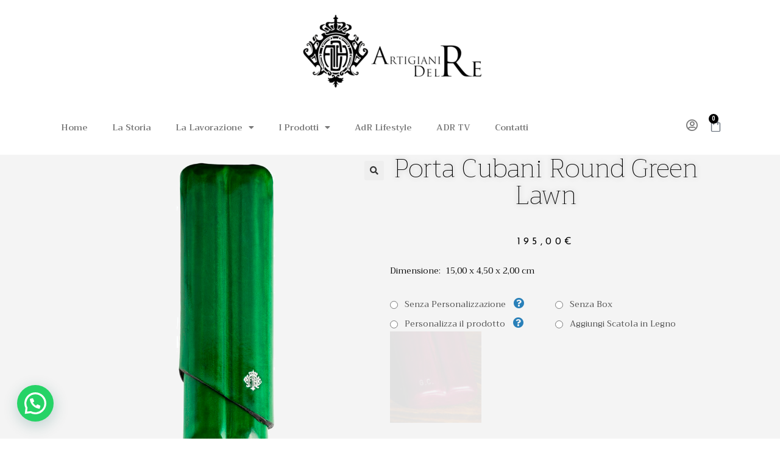

--- FILE ---
content_type: text/html; charset=UTF-8
request_url: https://www.artigianidelre.com/?product=porta-cubani-round-green-lawn
body_size: 64477
content:

<!DOCTYPE html>
<html class="html" lang="it-IT">
<head>
	<meta charset="UTF-8">
	<link rel="profile" href="https://gmpg.org/xfn/11">

	<title>Porta Cubani Round Green Lawn | Artigiani del Re</title>
<meta name='robots' content='max-image-preview:large' />
	<style>img:is([sizes="auto" i], [sizes^="auto," i]) { contain-intrinsic-size: 3000px 1500px }</style>
	<meta name="viewport" content="width=device-width, initial-scale=1"><script>window._wca = window._wca || [];</script>


<meta name="robots" content="max-snippet:-1, max-image-preview:large, max-video-preview:-1"/>
<link rel="canonical" href="https://www.artigianidelre.com/prodotto/porta-cubani-round-green-lawn/" />
<meta property="og:locale" content="it_IT" />
<meta property="og:type" content="article" />
<meta property="og:title" content="Porta Cubani Round Green Lawn | Artigiani del Re" />
<meta property="og:url" content="https://www.artigianidelre.com/prodotto/porta-cubani-round-green-lawn/" />
<meta property="og:site_name" content="Artigiani del Re" />
<meta property="og:image" content="https://www.artigianidelre.com/wp-content/uploads/2019/07/flatgreen.png" />
<meta property="og:image:secure_url" content="https://www.artigianidelre.com/wp-content/uploads/2019/07/flatgreen.png" />
<meta property="og:image:width" content="800" />
<meta property="og:image:height" content="800" />
<meta name="twitter:card" content="summary_large_image" />
<meta name="twitter:description" content="[elementor-template id=&quot;1010&quot;]" />
<meta name="twitter:title" content="Porta Cubani Round Green Lawn | Artigiani del Re" />
<meta name="twitter:image" content="https://www.artigianidelre.com/wp-content/uploads/2019/07/flatgreen.png" />
<script type='application/ld+json' class='yoast-schema-graph yoast-schema-graph--main'>{"@context":"https://schema.org","@graph":[{"@type":"Organization","@id":"https://www.artigianidelre.com/#organization","name":"Artigiani del Re","url":"https://www.artigianidelre.com/","sameAs":[],"logo":{"@type":"ImageObject","@id":"https://www.artigianidelre.com/#logo","url":"https://www.artigianidelre.com/wp-content/uploads/2019/07/logo.png","width":747,"height":364,"caption":"Artigiani del Re"},"image":{"@id":"https://www.artigianidelre.com/#logo"}},{"@type":"WebSite","@id":"https://www.artigianidelre.com/#website","url":"https://www.artigianidelre.com/","name":"Artigiani del Re","description":"Luxury Hand Made Leather","publisher":{"@id":"https://www.artigianidelre.com/#organization"},"potentialAction":{"@type":"SearchAction","target":"https://www.artigianidelre.com/?s={search_term_string}","query-input":"required name=search_term_string"}},{"@type":"ImageObject","@id":"https://www.artigianidelre.com/prodotto/porta-cubani-round-green-lawn/#primaryimage","url":"https://www.artigianidelre.com/wp-content/uploads/2019/07/flatgreen.png","width":800,"height":800},{"@type":"WebPage","@id":"https://www.artigianidelre.com/prodotto/porta-cubani-round-green-lawn/#webpage","url":"https://www.artigianidelre.com/prodotto/porta-cubani-round-green-lawn/","inLanguage":"it-IT","name":"Porta Cubani Round Green Lawn | Artigiani del Re","isPartOf":{"@id":"https://www.artigianidelre.com/#website"},"primaryImageOfPage":{"@id":"https://www.artigianidelre.com/prodotto/porta-cubani-round-green-lawn/#primaryimage"},"datePublished":"2019-06-18T16:29:40+00:00","dateModified":"2022-12-29T11:29:25+00:00"}]}</script>
<!-- / Yoast SEO Premium plugin. -->

<link rel='dns-prefetch' href='//stats.wp.com' />
<link rel='dns-prefetch' href='//fonts.googleapis.com' />
<link rel="alternate" type="application/rss+xml" title="Artigiani del Re &raquo; Feed" href="https://www.artigianidelre.com/feed/" />
<link rel="alternate" type="application/rss+xml" title="Artigiani del Re &raquo; Feed dei commenti" href="https://www.artigianidelre.com/comments/feed/" />
<link rel="alternate" type="application/rss+xml" title="Artigiani del Re &raquo; Porta Cubani Round Green Lawn Feed dei commenti" href="https://www.artigianidelre.com/prodotto/porta-cubani-round-green-lawn/feed/" />
<script>
window._wpemojiSettings = {"baseUrl":"https:\/\/s.w.org\/images\/core\/emoji\/15.0.3\/72x72\/","ext":".png","svgUrl":"https:\/\/s.w.org\/images\/core\/emoji\/15.0.3\/svg\/","svgExt":".svg","source":{"concatemoji":"https:\/\/www.artigianidelre.com\/wp-includes\/js\/wp-emoji-release.min.js?ver=6.7.4"}};
/*! This file is auto-generated */
!function(i,n){var o,s,e;function c(e){try{var t={supportTests:e,timestamp:(new Date).valueOf()};sessionStorage.setItem(o,JSON.stringify(t))}catch(e){}}function p(e,t,n){e.clearRect(0,0,e.canvas.width,e.canvas.height),e.fillText(t,0,0);var t=new Uint32Array(e.getImageData(0,0,e.canvas.width,e.canvas.height).data),r=(e.clearRect(0,0,e.canvas.width,e.canvas.height),e.fillText(n,0,0),new Uint32Array(e.getImageData(0,0,e.canvas.width,e.canvas.height).data));return t.every(function(e,t){return e===r[t]})}function u(e,t,n){switch(t){case"flag":return n(e,"\ud83c\udff3\ufe0f\u200d\u26a7\ufe0f","\ud83c\udff3\ufe0f\u200b\u26a7\ufe0f")?!1:!n(e,"\ud83c\uddfa\ud83c\uddf3","\ud83c\uddfa\u200b\ud83c\uddf3")&&!n(e,"\ud83c\udff4\udb40\udc67\udb40\udc62\udb40\udc65\udb40\udc6e\udb40\udc67\udb40\udc7f","\ud83c\udff4\u200b\udb40\udc67\u200b\udb40\udc62\u200b\udb40\udc65\u200b\udb40\udc6e\u200b\udb40\udc67\u200b\udb40\udc7f");case"emoji":return!n(e,"\ud83d\udc26\u200d\u2b1b","\ud83d\udc26\u200b\u2b1b")}return!1}function f(e,t,n){var r="undefined"!=typeof WorkerGlobalScope&&self instanceof WorkerGlobalScope?new OffscreenCanvas(300,150):i.createElement("canvas"),a=r.getContext("2d",{willReadFrequently:!0}),o=(a.textBaseline="top",a.font="600 32px Arial",{});return e.forEach(function(e){o[e]=t(a,e,n)}),o}function t(e){var t=i.createElement("script");t.src=e,t.defer=!0,i.head.appendChild(t)}"undefined"!=typeof Promise&&(o="wpEmojiSettingsSupports",s=["flag","emoji"],n.supports={everything:!0,everythingExceptFlag:!0},e=new Promise(function(e){i.addEventListener("DOMContentLoaded",e,{once:!0})}),new Promise(function(t){var n=function(){try{var e=JSON.parse(sessionStorage.getItem(o));if("object"==typeof e&&"number"==typeof e.timestamp&&(new Date).valueOf()<e.timestamp+604800&&"object"==typeof e.supportTests)return e.supportTests}catch(e){}return null}();if(!n){if("undefined"!=typeof Worker&&"undefined"!=typeof OffscreenCanvas&&"undefined"!=typeof URL&&URL.createObjectURL&&"undefined"!=typeof Blob)try{var e="postMessage("+f.toString()+"("+[JSON.stringify(s),u.toString(),p.toString()].join(",")+"));",r=new Blob([e],{type:"text/javascript"}),a=new Worker(URL.createObjectURL(r),{name:"wpTestEmojiSupports"});return void(a.onmessage=function(e){c(n=e.data),a.terminate(),t(n)})}catch(e){}c(n=f(s,u,p))}t(n)}).then(function(e){for(var t in e)n.supports[t]=e[t],n.supports.everything=n.supports.everything&&n.supports[t],"flag"!==t&&(n.supports.everythingExceptFlag=n.supports.everythingExceptFlag&&n.supports[t]);n.supports.everythingExceptFlag=n.supports.everythingExceptFlag&&!n.supports.flag,n.DOMReady=!1,n.readyCallback=function(){n.DOMReady=!0}}).then(function(){return e}).then(function(){var e;n.supports.everything||(n.readyCallback(),(e=n.source||{}).concatemoji?t(e.concatemoji):e.wpemoji&&e.twemoji&&(t(e.twemoji),t(e.wpemoji)))}))}((window,document),window._wpemojiSettings);
</script>
<link rel='stylesheet' id='woocommerce-multi-currency-css' href='https://www.artigianidelre.com/wp-content/plugins/woocommerce-multi-currency/css/woocommerce-multi-currency.min.css?ver=2.1.20' media='all' />
<style id='woocommerce-multi-currency-inline-css'>
.woocommerce-multi-currency .wmc-list-currencies .wmc-currency.wmc-active,.woocommerce-multi-currency .wmc-list-currencies .wmc-currency:hover {background: #f78080 !important;}
		.woocommerce-multi-currency .wmc-list-currencies .wmc-currency,.woocommerce-multi-currency .wmc-title, .woocommerce-multi-currency.wmc-price-switcher a {background: #212121 !important;}
		.woocommerce-multi-currency .wmc-title, .woocommerce-multi-currency .wmc-list-currencies .wmc-currency span,.woocommerce-multi-currency .wmc-list-currencies .wmc-currency a,.woocommerce-multi-currency.wmc-price-switcher a {color: #ffffff !important;}.woocommerce-multi-currency.wmc-shortcode .wmc-currency{background-color:;color:}.woocommerce-multi-currency.wmc-shortcode .wmc-current-currency{background-color:;color:}.woocommerce-multi-currency.wmc-shortcode.vertical-currency-symbols-circle .wmc-currency-wrapper:hover .wmc-sub-currency {animation: height_slide 200ms;}@keyframes height_slide {0% {height: 0;} 100% {height: 200%;} }
</style>
<link rel='stylesheet' id='themecomplete-fontawesome-css' href='https://www.artigianidelre.com/wp-content/plugins/woocommerce-tm-extra-product-options/assets/css/fontawesome.min.css?ver=5.12' media='screen' />
<link rel='stylesheet' id='themecomplete-animate-css' href='https://www.artigianidelre.com/wp-content/plugins/woocommerce-tm-extra-product-options/assets/css/animate.min.css?ver=5.1' media='all' />
<link rel='stylesheet' id='themecomplete-epo-css' href='https://www.artigianidelre.com/wp-content/plugins/woocommerce-tm-extra-product-options/assets/css/tm-epo.min.css?ver=5.1' media='all' />
<style id='wp-emoji-styles-inline-css'>

	img.wp-smiley, img.emoji {
		display: inline !important;
		border: none !important;
		box-shadow: none !important;
		height: 1em !important;
		width: 1em !important;
		margin: 0 0.07em !important;
		vertical-align: -0.1em !important;
		background: none !important;
		padding: 0 !important;
	}
</style>
<link rel='stylesheet' id='wp-block-library-css' href='https://www.artigianidelre.com/wp-includes/css/dist/block-library/style.min.css?ver=6.7.4' media='all' />
<style id='wp-block-library-theme-inline-css'>
.wp-block-audio :where(figcaption){color:#555;font-size:13px;text-align:center}.is-dark-theme .wp-block-audio :where(figcaption){color:#ffffffa6}.wp-block-audio{margin:0 0 1em}.wp-block-code{border:1px solid #ccc;border-radius:4px;font-family:Menlo,Consolas,monaco,monospace;padding:.8em 1em}.wp-block-embed :where(figcaption){color:#555;font-size:13px;text-align:center}.is-dark-theme .wp-block-embed :where(figcaption){color:#ffffffa6}.wp-block-embed{margin:0 0 1em}.blocks-gallery-caption{color:#555;font-size:13px;text-align:center}.is-dark-theme .blocks-gallery-caption{color:#ffffffa6}:root :where(.wp-block-image figcaption){color:#555;font-size:13px;text-align:center}.is-dark-theme :root :where(.wp-block-image figcaption){color:#ffffffa6}.wp-block-image{margin:0 0 1em}.wp-block-pullquote{border-bottom:4px solid;border-top:4px solid;color:currentColor;margin-bottom:1.75em}.wp-block-pullquote cite,.wp-block-pullquote footer,.wp-block-pullquote__citation{color:currentColor;font-size:.8125em;font-style:normal;text-transform:uppercase}.wp-block-quote{border-left:.25em solid;margin:0 0 1.75em;padding-left:1em}.wp-block-quote cite,.wp-block-quote footer{color:currentColor;font-size:.8125em;font-style:normal;position:relative}.wp-block-quote:where(.has-text-align-right){border-left:none;border-right:.25em solid;padding-left:0;padding-right:1em}.wp-block-quote:where(.has-text-align-center){border:none;padding-left:0}.wp-block-quote.is-large,.wp-block-quote.is-style-large,.wp-block-quote:where(.is-style-plain){border:none}.wp-block-search .wp-block-search__label{font-weight:700}.wp-block-search__button{border:1px solid #ccc;padding:.375em .625em}:where(.wp-block-group.has-background){padding:1.25em 2.375em}.wp-block-separator.has-css-opacity{opacity:.4}.wp-block-separator{border:none;border-bottom:2px solid;margin-left:auto;margin-right:auto}.wp-block-separator.has-alpha-channel-opacity{opacity:1}.wp-block-separator:not(.is-style-wide):not(.is-style-dots){width:100px}.wp-block-separator.has-background:not(.is-style-dots){border-bottom:none;height:1px}.wp-block-separator.has-background:not(.is-style-wide):not(.is-style-dots){height:2px}.wp-block-table{margin:0 0 1em}.wp-block-table td,.wp-block-table th{word-break:normal}.wp-block-table :where(figcaption){color:#555;font-size:13px;text-align:center}.is-dark-theme .wp-block-table :where(figcaption){color:#ffffffa6}.wp-block-video :where(figcaption){color:#555;font-size:13px;text-align:center}.is-dark-theme .wp-block-video :where(figcaption){color:#ffffffa6}.wp-block-video{margin:0 0 1em}:root :where(.wp-block-template-part.has-background){margin-bottom:0;margin-top:0;padding:1.25em 2.375em}
</style>
<link rel='stylesheet' id='mediaelement-css' href='https://www.artigianidelre.com/wp-includes/js/mediaelement/mediaelementplayer-legacy.min.css?ver=4.2.17' media='all' />
<link rel='stylesheet' id='wp-mediaelement-css' href='https://www.artigianidelre.com/wp-includes/js/mediaelement/wp-mediaelement.min.css?ver=6.7.4' media='all' />
<style id='jetpack-sharing-buttons-style-inline-css'>
.jetpack-sharing-buttons__services-list{display:flex;flex-direction:row;flex-wrap:wrap;gap:0;list-style-type:none;margin:5px;padding:0}.jetpack-sharing-buttons__services-list.has-small-icon-size{font-size:12px}.jetpack-sharing-buttons__services-list.has-normal-icon-size{font-size:16px}.jetpack-sharing-buttons__services-list.has-large-icon-size{font-size:24px}.jetpack-sharing-buttons__services-list.has-huge-icon-size{font-size:36px}@media print{.jetpack-sharing-buttons__services-list{display:none!important}}.editor-styles-wrapper .wp-block-jetpack-sharing-buttons{gap:0;padding-inline-start:0}ul.jetpack-sharing-buttons__services-list.has-background{padding:1.25em 2.375em}
</style>
<style id='joinchat-button-style-inline-css'>
.wp-block-joinchat-button{border:none!important;text-align:center}.wp-block-joinchat-button figure{display:table;margin:0 auto;padding:0}.wp-block-joinchat-button figcaption{font:normal normal 400 .6em/2em var(--wp--preset--font-family--system-font,sans-serif);margin:0;padding:0}.wp-block-joinchat-button .joinchat-button__qr{background-color:#fff;border:6px solid #25d366;border-radius:30px;box-sizing:content-box;display:block;height:200px;margin:auto;overflow:hidden;padding:10px;width:200px}.wp-block-joinchat-button .joinchat-button__qr canvas,.wp-block-joinchat-button .joinchat-button__qr img{display:block;margin:auto}.wp-block-joinchat-button .joinchat-button__link{align-items:center;background-color:#25d366;border:6px solid #25d366;border-radius:30px;display:inline-flex;flex-flow:row nowrap;justify-content:center;line-height:1.25em;margin:0 auto;text-decoration:none}.wp-block-joinchat-button .joinchat-button__link:before{background:transparent var(--joinchat-ico) no-repeat center;background-size:100%;content:"";display:block;height:1.5em;margin:-.75em .75em -.75em 0;width:1.5em}.wp-block-joinchat-button figure+.joinchat-button__link{margin-top:10px}@media (orientation:landscape)and (min-height:481px),(orientation:portrait)and (min-width:481px){.wp-block-joinchat-button.joinchat-button--qr-only figure+.joinchat-button__link{display:none}}@media (max-width:480px),(orientation:landscape)and (max-height:480px){.wp-block-joinchat-button figure{display:none}}

</style>
<style id='classic-theme-styles-inline-css'>
/*! This file is auto-generated */
.wp-block-button__link{color:#fff;background-color:#32373c;border-radius:9999px;box-shadow:none;text-decoration:none;padding:calc(.667em + 2px) calc(1.333em + 2px);font-size:1.125em}.wp-block-file__button{background:#32373c;color:#fff;text-decoration:none}
</style>
<style id='global-styles-inline-css'>
:root{--wp--preset--aspect-ratio--square: 1;--wp--preset--aspect-ratio--4-3: 4/3;--wp--preset--aspect-ratio--3-4: 3/4;--wp--preset--aspect-ratio--3-2: 3/2;--wp--preset--aspect-ratio--2-3: 2/3;--wp--preset--aspect-ratio--16-9: 16/9;--wp--preset--aspect-ratio--9-16: 9/16;--wp--preset--color--black: #000000;--wp--preset--color--cyan-bluish-gray: #abb8c3;--wp--preset--color--white: #ffffff;--wp--preset--color--pale-pink: #f78da7;--wp--preset--color--vivid-red: #cf2e2e;--wp--preset--color--luminous-vivid-orange: #ff6900;--wp--preset--color--luminous-vivid-amber: #fcb900;--wp--preset--color--light-green-cyan: #7bdcb5;--wp--preset--color--vivid-green-cyan: #00d084;--wp--preset--color--pale-cyan-blue: #8ed1fc;--wp--preset--color--vivid-cyan-blue: #0693e3;--wp--preset--color--vivid-purple: #9b51e0;--wp--preset--gradient--vivid-cyan-blue-to-vivid-purple: linear-gradient(135deg,rgba(6,147,227,1) 0%,rgb(155,81,224) 100%);--wp--preset--gradient--light-green-cyan-to-vivid-green-cyan: linear-gradient(135deg,rgb(122,220,180) 0%,rgb(0,208,130) 100%);--wp--preset--gradient--luminous-vivid-amber-to-luminous-vivid-orange: linear-gradient(135deg,rgba(252,185,0,1) 0%,rgba(255,105,0,1) 100%);--wp--preset--gradient--luminous-vivid-orange-to-vivid-red: linear-gradient(135deg,rgba(255,105,0,1) 0%,rgb(207,46,46) 100%);--wp--preset--gradient--very-light-gray-to-cyan-bluish-gray: linear-gradient(135deg,rgb(238,238,238) 0%,rgb(169,184,195) 100%);--wp--preset--gradient--cool-to-warm-spectrum: linear-gradient(135deg,rgb(74,234,220) 0%,rgb(151,120,209) 20%,rgb(207,42,186) 40%,rgb(238,44,130) 60%,rgb(251,105,98) 80%,rgb(254,248,76) 100%);--wp--preset--gradient--blush-light-purple: linear-gradient(135deg,rgb(255,206,236) 0%,rgb(152,150,240) 100%);--wp--preset--gradient--blush-bordeaux: linear-gradient(135deg,rgb(254,205,165) 0%,rgb(254,45,45) 50%,rgb(107,0,62) 100%);--wp--preset--gradient--luminous-dusk: linear-gradient(135deg,rgb(255,203,112) 0%,rgb(199,81,192) 50%,rgb(65,88,208) 100%);--wp--preset--gradient--pale-ocean: linear-gradient(135deg,rgb(255,245,203) 0%,rgb(182,227,212) 50%,rgb(51,167,181) 100%);--wp--preset--gradient--electric-grass: linear-gradient(135deg,rgb(202,248,128) 0%,rgb(113,206,126) 100%);--wp--preset--gradient--midnight: linear-gradient(135deg,rgb(2,3,129) 0%,rgb(40,116,252) 100%);--wp--preset--font-size--small: 13px;--wp--preset--font-size--medium: 20px;--wp--preset--font-size--large: 36px;--wp--preset--font-size--x-large: 42px;--wp--preset--spacing--20: 0.44rem;--wp--preset--spacing--30: 0.67rem;--wp--preset--spacing--40: 1rem;--wp--preset--spacing--50: 1.5rem;--wp--preset--spacing--60: 2.25rem;--wp--preset--spacing--70: 3.38rem;--wp--preset--spacing--80: 5.06rem;--wp--preset--shadow--natural: 6px 6px 9px rgba(0, 0, 0, 0.2);--wp--preset--shadow--deep: 12px 12px 50px rgba(0, 0, 0, 0.4);--wp--preset--shadow--sharp: 6px 6px 0px rgba(0, 0, 0, 0.2);--wp--preset--shadow--outlined: 6px 6px 0px -3px rgba(255, 255, 255, 1), 6px 6px rgba(0, 0, 0, 1);--wp--preset--shadow--crisp: 6px 6px 0px rgba(0, 0, 0, 1);}:where(.is-layout-flex){gap: 0.5em;}:where(.is-layout-grid){gap: 0.5em;}body .is-layout-flex{display: flex;}.is-layout-flex{flex-wrap: wrap;align-items: center;}.is-layout-flex > :is(*, div){margin: 0;}body .is-layout-grid{display: grid;}.is-layout-grid > :is(*, div){margin: 0;}:where(.wp-block-columns.is-layout-flex){gap: 2em;}:where(.wp-block-columns.is-layout-grid){gap: 2em;}:where(.wp-block-post-template.is-layout-flex){gap: 1.25em;}:where(.wp-block-post-template.is-layout-grid){gap: 1.25em;}.has-black-color{color: var(--wp--preset--color--black) !important;}.has-cyan-bluish-gray-color{color: var(--wp--preset--color--cyan-bluish-gray) !important;}.has-white-color{color: var(--wp--preset--color--white) !important;}.has-pale-pink-color{color: var(--wp--preset--color--pale-pink) !important;}.has-vivid-red-color{color: var(--wp--preset--color--vivid-red) !important;}.has-luminous-vivid-orange-color{color: var(--wp--preset--color--luminous-vivid-orange) !important;}.has-luminous-vivid-amber-color{color: var(--wp--preset--color--luminous-vivid-amber) !important;}.has-light-green-cyan-color{color: var(--wp--preset--color--light-green-cyan) !important;}.has-vivid-green-cyan-color{color: var(--wp--preset--color--vivid-green-cyan) !important;}.has-pale-cyan-blue-color{color: var(--wp--preset--color--pale-cyan-blue) !important;}.has-vivid-cyan-blue-color{color: var(--wp--preset--color--vivid-cyan-blue) !important;}.has-vivid-purple-color{color: var(--wp--preset--color--vivid-purple) !important;}.has-black-background-color{background-color: var(--wp--preset--color--black) !important;}.has-cyan-bluish-gray-background-color{background-color: var(--wp--preset--color--cyan-bluish-gray) !important;}.has-white-background-color{background-color: var(--wp--preset--color--white) !important;}.has-pale-pink-background-color{background-color: var(--wp--preset--color--pale-pink) !important;}.has-vivid-red-background-color{background-color: var(--wp--preset--color--vivid-red) !important;}.has-luminous-vivid-orange-background-color{background-color: var(--wp--preset--color--luminous-vivid-orange) !important;}.has-luminous-vivid-amber-background-color{background-color: var(--wp--preset--color--luminous-vivid-amber) !important;}.has-light-green-cyan-background-color{background-color: var(--wp--preset--color--light-green-cyan) !important;}.has-vivid-green-cyan-background-color{background-color: var(--wp--preset--color--vivid-green-cyan) !important;}.has-pale-cyan-blue-background-color{background-color: var(--wp--preset--color--pale-cyan-blue) !important;}.has-vivid-cyan-blue-background-color{background-color: var(--wp--preset--color--vivid-cyan-blue) !important;}.has-vivid-purple-background-color{background-color: var(--wp--preset--color--vivid-purple) !important;}.has-black-border-color{border-color: var(--wp--preset--color--black) !important;}.has-cyan-bluish-gray-border-color{border-color: var(--wp--preset--color--cyan-bluish-gray) !important;}.has-white-border-color{border-color: var(--wp--preset--color--white) !important;}.has-pale-pink-border-color{border-color: var(--wp--preset--color--pale-pink) !important;}.has-vivid-red-border-color{border-color: var(--wp--preset--color--vivid-red) !important;}.has-luminous-vivid-orange-border-color{border-color: var(--wp--preset--color--luminous-vivid-orange) !important;}.has-luminous-vivid-amber-border-color{border-color: var(--wp--preset--color--luminous-vivid-amber) !important;}.has-light-green-cyan-border-color{border-color: var(--wp--preset--color--light-green-cyan) !important;}.has-vivid-green-cyan-border-color{border-color: var(--wp--preset--color--vivid-green-cyan) !important;}.has-pale-cyan-blue-border-color{border-color: var(--wp--preset--color--pale-cyan-blue) !important;}.has-vivid-cyan-blue-border-color{border-color: var(--wp--preset--color--vivid-cyan-blue) !important;}.has-vivid-purple-border-color{border-color: var(--wp--preset--color--vivid-purple) !important;}.has-vivid-cyan-blue-to-vivid-purple-gradient-background{background: var(--wp--preset--gradient--vivid-cyan-blue-to-vivid-purple) !important;}.has-light-green-cyan-to-vivid-green-cyan-gradient-background{background: var(--wp--preset--gradient--light-green-cyan-to-vivid-green-cyan) !important;}.has-luminous-vivid-amber-to-luminous-vivid-orange-gradient-background{background: var(--wp--preset--gradient--luminous-vivid-amber-to-luminous-vivid-orange) !important;}.has-luminous-vivid-orange-to-vivid-red-gradient-background{background: var(--wp--preset--gradient--luminous-vivid-orange-to-vivid-red) !important;}.has-very-light-gray-to-cyan-bluish-gray-gradient-background{background: var(--wp--preset--gradient--very-light-gray-to-cyan-bluish-gray) !important;}.has-cool-to-warm-spectrum-gradient-background{background: var(--wp--preset--gradient--cool-to-warm-spectrum) !important;}.has-blush-light-purple-gradient-background{background: var(--wp--preset--gradient--blush-light-purple) !important;}.has-blush-bordeaux-gradient-background{background: var(--wp--preset--gradient--blush-bordeaux) !important;}.has-luminous-dusk-gradient-background{background: var(--wp--preset--gradient--luminous-dusk) !important;}.has-pale-ocean-gradient-background{background: var(--wp--preset--gradient--pale-ocean) !important;}.has-electric-grass-gradient-background{background: var(--wp--preset--gradient--electric-grass) !important;}.has-midnight-gradient-background{background: var(--wp--preset--gradient--midnight) !important;}.has-small-font-size{font-size: var(--wp--preset--font-size--small) !important;}.has-medium-font-size{font-size: var(--wp--preset--font-size--medium) !important;}.has-large-font-size{font-size: var(--wp--preset--font-size--large) !important;}.has-x-large-font-size{font-size: var(--wp--preset--font-size--x-large) !important;}
:where(.wp-block-post-template.is-layout-flex){gap: 1.25em;}:where(.wp-block-post-template.is-layout-grid){gap: 1.25em;}
:where(.wp-block-columns.is-layout-flex){gap: 2em;}:where(.wp-block-columns.is-layout-grid){gap: 2em;}
:root :where(.wp-block-pullquote){font-size: 1.5em;line-height: 1.6;}
</style>
<link rel='stylesheet' id='essential-grid-plugin-settings-css' href='https://www.artigianidelre.com/wp-content/plugins/essential-grid/public/assets/css/settings.css?ver=3.0.11' media='all' />
<link rel='stylesheet' id='tp-fontello-css' href='https://www.artigianidelre.com/wp-content/plugins/essential-grid/public/assets/font/fontello/css/fontello.css?ver=3.0.11' media='all' />
<link rel='stylesheet' id='themepunchboxextcss-css' href='https://www.artigianidelre.com/wp-content/plugins/essential-grid/public/assets/css/jquery.esgbox.min.css?ver=3.0.11' media='all' />
<link rel='stylesheet' id='photoswipe-css' href='https://www.artigianidelre.com/wp-content/plugins/woocommerce/assets/css/photoswipe/photoswipe.min.css?ver=10.3.7' media='all' />
<link rel='stylesheet' id='photoswipe-default-skin-css' href='https://www.artigianidelre.com/wp-content/plugins/woocommerce/assets/css/photoswipe/default-skin/default-skin.min.css?ver=10.3.7' media='all' />
<style id='woocommerce-inline-inline-css'>
.woocommerce form .form-row .required { visibility: visible; }
</style>
<link rel='stylesheet' id='paypalplus-woocommerce-front-css' href='https://www.artigianidelre.com/wp-content/plugins/woo-paypalplus/public/css/front.min.css?ver=1653987062' media='screen' />
<link rel='stylesheet' id='wc_stripe_express_checkout_style-css' href='https://www.artigianidelre.com/wp-content/plugins/woocommerce-gateway-stripe/build/express_checkout.css?ver=cc04b6aabfd40a410fd4105e697973f8' media='all' />
<link rel='stylesheet' id='gateway-css' href='https://www.artigianidelre.com/wp-content/plugins/woocommerce-paypal-payments/modules/ppcp-button/assets/css/gateway.css?ver=3.0.3' media='all' />
<link rel='stylesheet' id='yith-wacp-frontend-css' href='https://www.artigianidelre.com/wp-content/plugins/yith-woocommerce-added-to-cart-popup-premium/assets/css/wacp-frontend.css?ver=1.8.4' media='all' />
<style id='yith-wacp-frontend-inline-css'>

                #yith-wacp-popup .yith-wacp-content a.button {
                        background: #220122;
                        color: #ffffff;
                }
                #yith-wacp-popup .yith-wacp-content a.button:hover {
                        background: #ffffff;
                        color: #515151;
                }
#yith-wacp-popup .yith-wacp-wrapper{max-width:700px;max-height:700px;}#yith-wacp-popup .yith-wacp-main{background-color: #ffffff;}
			#yith-wacp-popup .yith-wacp-overlay{background-color: #111111;}
			#yith-wacp-popup.open .yith-wacp-overlay{opacity: 0.7;}
			#yith-wacp-popup .yith-wacp-close{color: #ffffff;}
			#yith-wacp-popup .yith-wacp-close:hover{color: #c0c0c0;}
			#yith-wacp-popup .yith-wacp-message{color: #fcfcfc;background-color: #7fc76a;}
			.yith-wacp-content .cart-info > div{color: #ffffff;}
			.yith-wacp-content .cart-info > div span{color: #000000;}
			.yith-wacp-content table.cart-list td.item-info .item-name:hover,.yith-wacp-content h3.product-title:hover{color: #565656;}
			.yith-wacp-content table.cart-list td.item-info .item-name,.yith-wacp-content table.cart-list td.item-info dl,.yith-wacp-content h3.product-title{color: #000000;}
			.yith-wacp-content table.cart-list td.item-info .item-price,.yith-wacp-content .product-price,.yith-wacp-content ul.products li.product .price,.yith-wacp-content ul.products li.product .price ins {color: #ffffff;}
</style>
<link rel='stylesheet' id='brands-styles-css' href='https://www.artigianidelre.com/wp-content/plugins/woocommerce/assets/css/brands.css?ver=10.3.7' media='all' />
<link rel='stylesheet' id='oceanwp-woo-mini-cart-css' href='https://www.artigianidelre.com/wp-content/themes/oceanwp/assets/css/woo/woo-mini-cart.min.css?ver=6.7.4' media='all' />
<link rel='stylesheet' id='font-awesome-css' href='https://www.artigianidelre.com/wp-content/themes/oceanwp/assets/fonts/fontawesome/css/all.min.css?ver=5.15.1' media='all' />
<style id='font-awesome-inline-css'>
[data-font="FontAwesome"]:before {font-family: 'FontAwesome' !important;content: attr(data-icon) !important;speak: none !important;font-weight: normal !important;font-variant: normal !important;text-transform: none !important;line-height: 1 !important;font-style: normal !important;-webkit-font-smoothing: antialiased !important;-moz-osx-font-smoothing: grayscale !important;}
</style>
<link rel='stylesheet' id='simple-line-icons-css' href='https://www.artigianidelre.com/wp-content/themes/oceanwp/assets/css/third/simple-line-icons.min.css?ver=2.4.0' media='all' />
<link rel='stylesheet' id='oceanwp-style-css' href='https://www.artigianidelre.com/wp-content/themes/oceanwp/assets/css/style.min.css?ver=3.2.1' media='all' />
<link rel='stylesheet' id='oceanwp-google-font-trirong-css' href='//fonts.googleapis.com/css?family=Trirong%3A100%2C200%2C300%2C400%2C500%2C600%2C700%2C800%2C900%2C100i%2C200i%2C300i%2C400i%2C500i%2C600i%2C700i%2C800i%2C900i&#038;subset=latin&#038;display=swap&#038;ver=6.7.4' media='all' />
<link rel='stylesheet' id='elementor-icons-css' href='https://www.artigianidelre.com/wp-content/plugins/elementor/assets/lib/eicons/css/elementor-icons.min.css?ver=5.20.0' media='all' />
<link rel='stylesheet' id='elementor-frontend-legacy-css' href='https://www.artigianidelre.com/wp-content/plugins/elementor/assets/css/frontend-legacy.min.css?ver=3.13.0' media='all' />
<link rel='stylesheet' id='elementor-frontend-css' href='https://www.artigianidelre.com/wp-content/plugins/elementor/assets/css/frontend.min.css?ver=3.13.0' media='all' />
<link rel='stylesheet' id='swiper-css' href='https://www.artigianidelre.com/wp-content/plugins/elementor/assets/lib/swiper/css/swiper.min.css?ver=5.3.6' media='all' />
<link rel='stylesheet' id='elementor-post-4028-css' href='https://www.artigianidelre.com/wp-content/uploads/elementor/css/post-4028.css?ver=1683570182' media='all' />
<link rel='stylesheet' id='elementor-pro-css' href='https://www.artigianidelre.com/wp-content/plugins/elementor-pro/assets/css/frontend.min.css?ver=3.12.3' media='all' />
<link rel='stylesheet' id='uael-frontend-css' href='https://www.artigianidelre.com/wp-content/plugins/ultimate-elementor/assets/min-css/uael-frontend.min.css?ver=1.36.7' media='all' />
<link rel='stylesheet' id='elementor-global-css' href='https://www.artigianidelre.com/wp-content/uploads/elementor/css/global.css?ver=1683570186' media='all' />
<link rel='stylesheet' id='elementor-post-22-css' href='https://www.artigianidelre.com/wp-content/uploads/elementor/css/post-22.css?ver=1683570187' media='all' />
<link rel='stylesheet' id='elementor-post-9047-css' href='https://www.artigianidelre.com/wp-content/uploads/elementor/css/post-9047.css?ver=1683570187' media='all' />
<link rel='stylesheet' id='elementor-post-291-css' href='https://www.artigianidelre.com/wp-content/uploads/elementor/css/post-291.css?ver=1751376632' media='all' />
<link rel='stylesheet' id='joinchat-css' href='https://www.artigianidelre.com/wp-content/plugins/creame-whatsapp-me/public/css/joinchat-btn.min.css?ver=5.2.4' media='all' />
<style id='joinchat-inline-css'>
.joinchat{--red:37;--green:211;--blue:102;--bw:100}
</style>
<link rel='stylesheet' id='wacp-scroller-plugin-css-css' href='https://www.artigianidelre.com/wp-content/plugins/yith-woocommerce-added-to-cart-popup-premium/assets/css/perfect-scrollbar.css?ver=1.8.4' media='all' />
<link rel='stylesheet' id='oceanwp-woocommerce-css' href='https://www.artigianidelre.com/wp-content/themes/oceanwp/assets/css/woo/woocommerce.min.css?ver=6.7.4' media='all' />
<link rel='stylesheet' id='oceanwp-woo-star-font-css' href='https://www.artigianidelre.com/wp-content/themes/oceanwp/assets/css/woo/woo-star-font.min.css?ver=6.7.4' media='all' />
<link rel='stylesheet' id='the-grid-css' href='https://www.artigianidelre.com/wp-content/plugins/the-grid/frontend/assets/css/the-grid.min.css?ver=2.7.7' media='all' />
<style id='the-grid-inline-css'>
.tolb-holder{background:rgba(0,0,0,0.8)}.tolb-holder .tolb-close,.tolb-holder .tolb-title,.tolb-holder .tolb-counter,.tolb-holder .tolb-next i,.tolb-holder .tolb-prev i{color:#ffffff}.tolb-holder .tolb-load{border-color:rgba(255,255,255,0.2);border-left:3px solid #ffffff}
.to-heart-icon,.to-heart-icon svg,.to-post-like,.to-post-like .to-like-count{position:relative;display:inline-block}.to-post-like{width:auto;cursor:pointer;font-weight:400}.to-heart-icon{float:left;margin:0 4px 0 0}.to-heart-icon svg{overflow:visible;width:15px;height:14px}.to-heart-icon g{-webkit-transform:scale(1);transform:scale(1)}.to-heart-icon path{-webkit-transform:scale(1);transform:scale(1);transition:fill .4s ease,stroke .4s ease}.no-liked .to-heart-icon path{fill:#999;stroke:#999}.empty-heart .to-heart-icon path{fill:transparent!important;stroke:#999}.liked .to-heart-icon path,.to-heart-icon svg:hover path{fill:#ff6863!important;stroke:#ff6863!important}@keyframes heartBeat{0%{transform:scale(1)}20%{transform:scale(.8)}30%{transform:scale(.95)}45%{transform:scale(.75)}50%{transform:scale(.85)}100%{transform:scale(.9)}}@-webkit-keyframes heartBeat{0%,100%,50%{-webkit-transform:scale(1)}20%{-webkit-transform:scale(.8)}30%{-webkit-transform:scale(.95)}45%{-webkit-transform:scale(.75)}}.heart-pulse g{-webkit-animation-name:heartBeat;animation-name:heartBeat;-webkit-animation-duration:1s;animation-duration:1s;-webkit-animation-iteration-count:infinite;animation-iteration-count:infinite;-webkit-transform-origin:50% 50%;transform-origin:50% 50%}.to-post-like a{color:inherit!important;fill:inherit!important;stroke:inherit!important}
</style>
<link rel='stylesheet' id='eael-general-css' href='https://www.artigianidelre.com/wp-content/plugins/essential-addons-for-elementor-lite/assets/front-end/css/view/general.min.css?ver=5.7.2' media='all' />
<link rel='stylesheet' id='oe-widgets-style-css' href='https://www.artigianidelre.com/wp-content/plugins/ocean-extra/assets/css/widgets.css?ver=6.7.4' media='all' />
<link rel='stylesheet' id='google-fonts-1-css' href='https://fonts.googleapis.com/css?family=Roboto%3A100%2C100italic%2C200%2C200italic%2C300%2C300italic%2C400%2C400italic%2C500%2C500italic%2C600%2C600italic%2C700%2C700italic%2C800%2C800italic%2C900%2C900italic%7CRoboto+Slab%3A100%2C100italic%2C200%2C200italic%2C300%2C300italic%2C400%2C400italic%2C500%2C500italic%2C600%2C600italic%2C700%2C700italic%2C800%2C800italic%2C900%2C900italic%7CTrirong%3A100%2C100italic%2C200%2C200italic%2C300%2C300italic%2C400%2C400italic%2C500%2C500italic%2C600%2C600italic%2C700%2C700italic%2C800%2C800italic%2C900%2C900italic%7CJosefin+Sans%3A100%2C100italic%2C200%2C200italic%2C300%2C300italic%2C400%2C400italic%2C500%2C500italic%2C600%2C600italic%2C700%2C700italic%2C800%2C800italic%2C900%2C900italic%7CPlayfair+Display%3A100%2C100italic%2C200%2C200italic%2C300%2C300italic%2C400%2C400italic%2C500%2C500italic%2C600%2C600italic%2C700%2C700italic%2C800%2C800italic%2C900%2C900italic&#038;display=auto&#038;ver=6.7.4' media='all' />
<link rel='stylesheet' id='elementor-icons-shared-0-css' href='https://www.artigianidelre.com/wp-content/plugins/elementor/assets/lib/font-awesome/css/fontawesome.min.css?ver=5.15.3' media='all' />
<link rel='stylesheet' id='elementor-icons-fa-solid-css' href='https://www.artigianidelre.com/wp-content/plugins/elementor/assets/lib/font-awesome/css/solid.min.css?ver=5.15.3' media='all' />
<link rel='stylesheet' id='elementor-icons-fa-regular-css' href='https://www.artigianidelre.com/wp-content/plugins/elementor/assets/lib/font-awesome/css/regular.min.css?ver=5.15.3' media='all' />
<link rel='stylesheet' id='elementor-icons-fa-brands-css' href='https://www.artigianidelre.com/wp-content/plugins/elementor/assets/lib/font-awesome/css/brands.min.css?ver=5.15.3' media='all' />
<link rel="preconnect" href="https://fonts.gstatic.com/" crossorigin><script src="https://www.artigianidelre.com/wp-includes/js/jquery/jquery.min.js?ver=3.7.1" id="jquery-core-js"></script>
<script src="https://www.artigianidelre.com/wp-includes/js/jquery/jquery-migrate.min.js?ver=3.4.1" id="jquery-migrate-js"></script>
<script id="woocommerce-multi-currency-js-extra">
var wooMultiCurrencyParams = {"enableCacheCompatible":"0","ajaxUrl":"https:\/\/www.artigianidelre.com\/wp-admin\/admin-ajax.php","switchByJS":"1"};
</script>
<script src="https://www.artigianidelre.com/wp-content/plugins/woocommerce-multi-currency/js/woocommerce-multi-currency.min.js?ver=2.1.20" id="woocommerce-multi-currency-js"></script>
<script src="//www.artigianidelre.com/wp-content/plugins/revslider/sr6/assets/js/rbtools.min.js?ver=6.7.12" async id="tp-tools-js"></script>
<script src="//www.artigianidelre.com/wp-content/plugins/revslider/sr6/assets/js/rs6.min.js?ver=6.7.12" async id="revmin-js"></script>
<script src="https://www.artigianidelre.com/wp-content/plugins/woocommerce/assets/js/zoom/jquery.zoom.min.js?ver=1.7.21-wc.10.3.7" id="wc-zoom-js" defer data-wp-strategy="defer"></script>
<script src="https://www.artigianidelre.com/wp-content/plugins/woocommerce/assets/js/flexslider/jquery.flexslider.min.js?ver=2.7.2-wc.10.3.7" id="wc-flexslider-js" defer data-wp-strategy="defer"></script>
<script src="https://www.artigianidelre.com/wp-content/plugins/woocommerce/assets/js/photoswipe/photoswipe.min.js?ver=4.1.1-wc.10.3.7" id="wc-photoswipe-js" defer data-wp-strategy="defer"></script>
<script src="https://www.artigianidelre.com/wp-content/plugins/woocommerce/assets/js/photoswipe/photoswipe-ui-default.min.js?ver=4.1.1-wc.10.3.7" id="wc-photoswipe-ui-default-js" defer data-wp-strategy="defer"></script>
<script id="wc-single-product-js-extra">
var wc_single_product_params = {"i18n_required_rating_text":"Seleziona una valutazione","i18n_rating_options":["1 stella su 5","2 stelle su 5","3 stelle su 5","4 stelle su 5","5 stelle su 5"],"i18n_product_gallery_trigger_text":"Visualizza la galleria di immagini a schermo intero","review_rating_required":"yes","flexslider":{"rtl":false,"animation":"slide","smoothHeight":true,"directionNav":false,"controlNav":"thumbnails","slideshow":false,"animationSpeed":500,"animationLoop":false,"allowOneSlide":false},"zoom_enabled":"1","zoom_options":[],"photoswipe_enabled":"1","photoswipe_options":{"shareEl":false,"closeOnScroll":false,"history":false,"hideAnimationDuration":0,"showAnimationDuration":0},"flexslider_enabled":"1"};
</script>
<script src="https://www.artigianidelre.com/wp-content/plugins/woocommerce/assets/js/frontend/single-product.min.js?ver=10.3.7" id="wc-single-product-js" defer data-wp-strategy="defer"></script>
<script src="https://www.artigianidelre.com/wp-content/plugins/woocommerce/assets/js/jquery-blockui/jquery.blockUI.min.js?ver=2.7.0-wc.10.3.7" id="wc-jquery-blockui-js" defer data-wp-strategy="defer"></script>
<script src="https://www.artigianidelre.com/wp-content/plugins/woocommerce/assets/js/js-cookie/js.cookie.min.js?ver=2.1.4-wc.10.3.7" id="wc-js-cookie-js" defer data-wp-strategy="defer"></script>
<script id="woocommerce-js-extra">
var woocommerce_params = {"ajax_url":"\/wp-admin\/admin-ajax.php","wc_ajax_url":"\/?wc-ajax=%%endpoint%%&elementor_page_id=408","i18n_password_show":"Mostra password","i18n_password_hide":"Nascondi password"};
</script>
<script src="https://www.artigianidelre.com/wp-content/plugins/woocommerce/assets/js/frontend/woocommerce.min.js?ver=10.3.7" id="woocommerce-js" defer data-wp-strategy="defer"></script>
<script src="https://stats.wp.com/s-202604.js" id="woocommerce-analytics-js" defer data-wp-strategy="defer"></script>
<script id="themecomplete-extra-js-js-after">
function forceKeyPressUppercase(e)
  {
    var charInput = e.keyCode;
    if((charInput >= 97) && (charInput <= 122)) { // lowercase
      if(!e.ctrlKey && !e.metaKey && !e.altKey) { // no modifier key
        var newChar = charInput - 32;
        var start = e.target.selectionStart;
        var end = e.target.selectionEnd;
        e.target.value = e.target.value.substring(0, start) + String.fromCharCode(newChar) + e.target.value.substring(end);
        e.target.setSelectionRange(start+1, start+1);
        e.preventDefault();
      }
    }
  }

  document.getElementById("field1").addEventListener("keypress", forceKeyPressUppercase, false);
  document.getElementById("field2").addEventListener("keypress", forceKeyPressUppercase, false);
</script>
<script id="woocommerce-multi-currency-switcher-js-extra">
var _woocommerce_multi_currency_params = {"use_session":"0","do_not_reload_page":"","ajax_url":"https:\/\/www.artigianidelre.com\/wp-admin\/admin-ajax.php"};
</script>
<script src="https://www.artigianidelre.com/wp-content/plugins/woocommerce-multi-currency/js/woocommerce-multi-currency-switcher.js?ver=2.1.20" id="woocommerce-multi-currency-switcher-js"></script>
<link rel="https://api.w.org/" href="https://www.artigianidelre.com/wp-json/" /><link rel="alternate" title="JSON" type="application/json" href="https://www.artigianidelre.com/wp-json/wp/v2/product/408" /><link rel="EditURI" type="application/rsd+xml" title="RSD" href="https://www.artigianidelre.com/xmlrpc.php?rsd" />
<meta name="generator" content="WordPress 6.7.4" />
<meta name="generator" content="WooCommerce 10.3.7" />
<link rel='shortlink' href='https://www.artigianidelre.com/?p=408' />
<link rel="alternate" title="oEmbed (JSON)" type="application/json+oembed" href="https://www.artigianidelre.com/wp-json/oembed/1.0/embed?url=https%3A%2F%2Fwww.artigianidelre.com%2Fprodotto%2Fporta-cubani-round-green-lawn%2F" />
<link rel="alternate" title="oEmbed (XML)" type="text/xml+oembed" href="https://www.artigianidelre.com/wp-json/oembed/1.0/embed?url=https%3A%2F%2Fwww.artigianidelre.com%2Fprodotto%2Fporta-cubani-round-green-lawn%2F&#038;format=xml" />
<meta name="facebook-domain-verification" content="c4v13wvm2gag8usa6pq0rzzkau2mim" />

<!-- Meta Pixel Code -->
<script>
!function(f,b,e,v,n,t,s)
{if(f.fbq)return;n=f.fbq=function(){n.callMethod?
n.callMethod.apply(n,arguments):n.queue.push(arguments)};
if(!f._fbq)f._fbq=n;n.push=n;n.loaded=!0;n.version='2.0';
n.queue=[];t=b.createElement(e);t.async=!0;
t.src=v;s=b.getElementsByTagName(e)[0];
s.parentNode.insertBefore(t,s)}(window, document,'script',
'https://connect.facebook.net/en_US/fbevents.js');
fbq('init', '25404220939216655');
fbq('track', 'PageView');
</script>
<noscript><img height="1" width="1" style="display:none"
src="https://www.facebook.com/tr?id=25404220939216655&ev=PageView&noscript=1"
/></noscript>
<!-- End Meta Pixel Code -->	<style>img#wpstats{display:none}</style>
				<script>
			document.documentElement.className = document.documentElement.className.replace( 'no-js', 'js' );
		</script>
				<style>
			.no-js img.lazyload { display: none; }
			figure.wp-block-image img.lazyloading { min-width: 150px; }
							.lazyload, .lazyloading { opacity: 0; }
				.lazyloaded {
					opacity: 1;
					transition: opacity 400ms;
					transition-delay: 0ms;
				}
					</style>
			<noscript><style>.woocommerce-product-gallery{ opacity: 1 !important; }</style></noscript>
	<meta name="generator" content="Elementor 3.13.0; features: a11y_improvements, additional_custom_breakpoints; settings: css_print_method-external, google_font-enabled, font_display-auto">
			<script  type="text/javascript">
				!function(f,b,e,v,n,t,s){if(f.fbq)return;n=f.fbq=function(){n.callMethod?
					n.callMethod.apply(n,arguments):n.queue.push(arguments)};if(!f._fbq)f._fbq=n;
					n.push=n;n.loaded=!0;n.version='2.0';n.queue=[];t=b.createElement(e);t.async=!0;
					t.src=v;s=b.getElementsByTagName(e)[0];s.parentNode.insertBefore(t,s)}(window,
					document,'script','https://connect.facebook.net/en_US/fbevents.js');
			</script>
			<!-- WooCommerce Facebook Integration Begin -->
			<script  type="text/javascript">

				fbq('init', '524007034689634', {}, {
    "agent": "woocommerce_6-10.3.7-3.5.14"
});

				document.addEventListener( 'DOMContentLoaded', function() {
					// Insert placeholder for events injected when a product is added to the cart through AJAX.
					document.body.insertAdjacentHTML( 'beforeend', '<div class=\"wc-facebook-pixel-event-placeholder\"></div>' );
				}, false );

			</script>
			<!-- WooCommerce Facebook Integration End -->
			<meta name="generator" content="Powered by Slider Revolution 6.7.12 - responsive, Mobile-Friendly Slider Plugin for WordPress with comfortable drag and drop interface." />
<link rel="icon" href="https://www.artigianidelre.com/wp-content/uploads/2019/07/cropped-logoemail-32x32.png" sizes="32x32" />
<link rel="icon" href="https://www.artigianidelre.com/wp-content/uploads/2019/07/cropped-logoemail-192x192.png" sizes="192x192" />
<link rel="apple-touch-icon" href="https://www.artigianidelre.com/wp-content/uploads/2019/07/cropped-logoemail-180x180.png" />
<meta name="msapplication-TileImage" content="https://www.artigianidelre.com/wp-content/uploads/2019/07/cropped-logoemail-270x270.png" />
<script>function setREVStartSize(e){
			//window.requestAnimationFrame(function() {
				window.RSIW = window.RSIW===undefined ? window.innerWidth : window.RSIW;
				window.RSIH = window.RSIH===undefined ? window.innerHeight : window.RSIH;
				try {
					var pw = document.getElementById(e.c).parentNode.offsetWidth,
						newh;
					pw = pw===0 || isNaN(pw) || (e.l=="fullwidth" || e.layout=="fullwidth") ? window.RSIW : pw;
					e.tabw = e.tabw===undefined ? 0 : parseInt(e.tabw);
					e.thumbw = e.thumbw===undefined ? 0 : parseInt(e.thumbw);
					e.tabh = e.tabh===undefined ? 0 : parseInt(e.tabh);
					e.thumbh = e.thumbh===undefined ? 0 : parseInt(e.thumbh);
					e.tabhide = e.tabhide===undefined ? 0 : parseInt(e.tabhide);
					e.thumbhide = e.thumbhide===undefined ? 0 : parseInt(e.thumbhide);
					e.mh = e.mh===undefined || e.mh=="" || e.mh==="auto" ? 0 : parseInt(e.mh,0);
					if(e.layout==="fullscreen" || e.l==="fullscreen")
						newh = Math.max(e.mh,window.RSIH);
					else{
						e.gw = Array.isArray(e.gw) ? e.gw : [e.gw];
						for (var i in e.rl) if (e.gw[i]===undefined || e.gw[i]===0) e.gw[i] = e.gw[i-1];
						e.gh = e.el===undefined || e.el==="" || (Array.isArray(e.el) && e.el.length==0)? e.gh : e.el;
						e.gh = Array.isArray(e.gh) ? e.gh : [e.gh];
						for (var i in e.rl) if (e.gh[i]===undefined || e.gh[i]===0) e.gh[i] = e.gh[i-1];
											
						var nl = new Array(e.rl.length),
							ix = 0,
							sl;
						e.tabw = e.tabhide>=pw ? 0 : e.tabw;
						e.thumbw = e.thumbhide>=pw ? 0 : e.thumbw;
						e.tabh = e.tabhide>=pw ? 0 : e.tabh;
						e.thumbh = e.thumbhide>=pw ? 0 : e.thumbh;
						for (var i in e.rl) nl[i] = e.rl[i]<window.RSIW ? 0 : e.rl[i];
						sl = nl[0];
						for (var i in nl) if (sl>nl[i] && nl[i]>0) { sl = nl[i]; ix=i;}
						var m = pw>(e.gw[ix]+e.tabw+e.thumbw) ? 1 : (pw-(e.tabw+e.thumbw)) / (e.gw[ix]);
						newh =  (e.gh[ix] * m) + (e.tabh + e.thumbh);
					}
					var el = document.getElementById(e.c);
					if (el!==null && el) el.style.height = newh+"px";
					el = document.getElementById(e.c+"_wrapper");
					if (el!==null && el) {
						el.style.height = newh+"px";
						el.style.display = "block";
					}
				} catch(e){
					console.log("Failure at Presize of Slider:" + e)
				}
			//});
		  };</script>
		<style id="wp-custom-css">
			.woocommerce ul.products li.product .woo-entry-image-swap .woo-entry-image-main{background:#ffff}		</style>
		<script class="tm-hidden" type="text/template" id="tmpl-tc-cart-options-popup">
    <div class='header'>
        <h3>{{{ data.title }}}</h3>
    </div>
    <div id='{{{ data.id }}}' class='float-editbox'>{{{ data.html }}}</div>
    <div class='footer'>
        <div class='inner'>
            <span class='tm-button button button-secondary button-large floatbox-cancel'>{{{ data.close }}}</span>
        </div>
    </div>
</script>
<script class="tm-hidden" type="text/template" id="tmpl-tc-lightbox">
    <div class="tc-lightbox-wrap">
        <span class="tc-lightbox-button tcfa tcfa-search tc-transition tcinit"></span>
    </div>
</script>
<script class="tm-hidden" type="text/template" id="tmpl-tc-lightbox-zoom">
    <span class="tc-lightbox-button-close tcfa tcfa-times"></span>
    {{{ data.img }}}
</script>
<script class="tm-hidden" type="text/template" id="tmpl-tc-final-totals">
    <dl class="tm-extra-product-options-totals tm-custom-price-totals">
        <# if (data.show_unit_price==true){ #>    	<dt class="tm-unit-price">{{{ data.unit_price }}}</dt>
    	<dd class="tm-unit-price">
    		<span class="price amount options">{{{ data.formatted_unit_price }}}</span>
    	</dd>    	<# } #>
    	<# if (data.show_options_total==true){ #>    	<dt class="tm-options-totals">{{{ data.options_total }}}</dt>
    	<dd class="tm-options-totals">
    		<span class="price amount options">{{{ data.formatted_options_total }}}</span>
    	</dd>    	<# } #>
    	<# if (data.show_fees_total==true){ #>    	<dt class="tm-fee-totals">{{{ data.fees_total }}}</dt>
    	<dd class="tm-fee-totals">
    		<span class="price amount fees">{{{ data.formatted_fees_total }}}</span>
    	</dd>    	<# } #>
    	<# if (data.show_extra_fee==true){ #>    	<dt class="tm-extra-fee">{{{ data.extra_fee }}}</dt>
    	<dd class="tm-extra-fee">
    		<span class="price amount options extra-fee">{{{ data.formatted_extra_fee }}}</span>
    	</dd>    	<# } #>
    	<# if (data.show_final_total==true){ #>    	<dt class="tm-final-totals">{{{ data.final_total }}}</dt>
    	<dd class="tm-final-totals">
    		<span class="price amount final">{{{ data.formatted_final_total }}}</span>
    	</dd>    	<# } #>
            </dl>
</script>
<script class="tm-hidden" type="text/template" id="tmpl-tc-price">
    <span class="amount">{{{ data.price.price }}}</span>
</script>
<script class="tm-hidden" type="text/template" id="tmpl-tc-sale-price">
    <del>
        <span class="tc-original-price amount">{{{ data.price.original_price }}}</span>
    </del>
    <ins>
        <span class="amount">{{{ data.price.price }}}</span>
    </ins>
</script>
<script class="tm-hidden" type="text/template" id="tmpl-tc-section-pop-link">
    <div id="tm-section-pop-up" class="tm-extra-product-options flasho tc-wrapper tm-section-pop-up single tm-animated appear">
        <div class='header'><h3>{{{ data.title }}}</h3></div>
        <div class="float-editbox" id="tc-floatbox-content"></div>
        <div class='footer'>
            <div class='inner'>
                <span class='tm-button button button-secondary button-large floatbox-cancel'>{{{ data.close }}}</span>
            </div>
        </div>
    </div>
</script>
<script class="tm-hidden" type="text/template" id="tmpl-tc-floating-box-nks">
    <# if (data.values.length) {#>
    {{{ data.html_before }}}
    <div class="tc-row tm-fb-labels">
        <span class="tc-cell tc-col-3 tm-fb-title">{{{ data.option_label }}}</span>
        <span class="tc-cell tc-col-3 tm-fb-value">{{{ data.option_value }}}</span>
        <span class="tc-cell tc-col-3 tm-fb-quantity">{{{ data.option__qty }}}</span>
        <span class="tc-cell tc-col-3 tm-fb-price">{{{ data.option_lpric }}}</span>
    </div>
    <# for (var i = 0; i < data.values.length; i++) { #>
        <# if (data.values[i].label_show=='' || data.values[i].value_show=='') {#>
	<div class="tc-row">
            <# if (data.values[i].label_show=='') {#>
        <span class="tc-cell tc-col-3 tm-fb-title">{{{ data.values[i].title }}}</span>
            <# } #>
            <# if (data.values[i].value_show=='') {#>
        <span class="tc-cell tc-col-3 tm-fb-value">{{{ data.values[i].value }}}</span>
            <# } #>
        <span class="tc-cell tc-col-3 tm-fb-quantity">{{{ data.values[i].quantity }}}</span>
        <span class="tc-cell tc-col-3 tm-fb-price">{{{ data.values[i].price }}}</span>
    </div>
        <# } #>
    <# } #>
    {{{ data.html_after }}}
    {{{ data.totals }}}
    <# }#>
</script>
<script class="tm-hidden" type="text/template" id="tmpl-tc-floating-box">
    <# if (data.values.length) {#>
    {{{ data.html_before }}}
    <dl class="tm-fb">
        <# for (var i = 0; i < data.values.length; i++) { #>
            <# if (data.values[i].label_show=='') {#>
        <dt class="tm-fb-title">{{{ data.values[i].title }}}</dt>
            <# } #>
            <# if (data.values[i].value_show=='') {#>
        <dd class="tm-fb-value">{{{ data.values[i].value }}}</dd>
            <# } #>
        <# } #>
    </dl>
    {{{ data.html_after }}}
    {{{ data.totals }}}
    <# }#>
</script>
<script class="tm-hidden" type="text/template" id="tmpl-tc-chars-remanining">
    <span class="tc-chars">
		<span class="tc-chars-remanining">{{{ data.maxlength }}}</span>
		<span class="tc-remaining"> {{{ data.characters_remaining }}}</span>
	</span>
</script>
<script class="tm-hidden" type="text/template" id="tmpl-tc-formatted-price"><# if (data.customer_price_format_wrap_start) {#>
    {{{ data.customer_price_format_wrap_start }}}
    <# } #>&lt;span class=&quot;woocommerce-Price-amount amount&quot;&gt;{{{ data.price }}}&lt;span class=&quot;woocommerce-Price-currencySymbol&quot;&gt;&euro;&lt;/span&gt;&lt;/span&gt;<# if (data.customer_price_format_wrap_end) {#>
    {{{ data.customer_price_format_wrap_end }}}
    <# } #></script>
<script class="tm-hidden" type="text/template" id="tmpl-tc-formatted-sale-price"><# if (data.customer_price_format_wrap_start) {#>
    {{{ data.customer_price_format_wrap_start }}}
    <# } #>&lt;del aria-hidden=&quot;true&quot;&gt;&lt;span class=&quot;woocommerce-Price-amount amount&quot;&gt;{{{ data.price }}}&lt;span class=&quot;woocommerce-Price-currencySymbol&quot;&gt;&euro;&lt;/span&gt;&lt;/span&gt;&lt;/del&gt; &lt;span class=&quot;screen-reader-text&quot;&gt;Il prezzo originale era: {{{ data.price }}}&euro;.&lt;/span&gt;&lt;ins aria-hidden=&quot;true&quot;&gt;&lt;span class=&quot;woocommerce-Price-amount amount&quot;&gt;{{{ data.sale_price }}}&lt;span class=&quot;woocommerce-Price-currencySymbol&quot;&gt;&euro;&lt;/span&gt;&lt;/span&gt;&lt;/ins&gt;&lt;span class=&quot;screen-reader-text&quot;&gt;Il prezzo attuale è: {{{ data.sale_price }}}&euro;.&lt;/span&gt;<# if (data.customer_price_format_wrap_end) {#>
    {{{ data.customer_price_format_wrap_end }}}
    <# } #></script>
<script class="tm-hidden" type="text/template" id="tmpl-tc-upload-messages">
    <div class="header">
        <h3>{{{ data.title }}}</h3>
    </div>
    <div class="float-editbox" id="tc-floatbox-content">
        <div class="tc-upload-messages">
            <div class="tc-upload-message">{{{ data.message }}}</div>
            <# for (var i in data.files) {
                if (data.files.hasOwnProperty(i)) {#>
                <div class="tc-upload-files">{{{ data.files[i] }}}</div>
                <# }
            }#>
        </div>
    </div>
    <div class="footer">
        <div class="inner">
            &nbsp;
        </div>
    </div>
</script><!-- OceanWP CSS -->
<style type="text/css">
/* General CSS */.woocommerce-MyAccount-navigation ul li a:before,.woocommerce-checkout .woocommerce-info a,.woocommerce-checkout #payment ul.payment_methods .wc_payment_method>input[type=radio]:first-child:checked+label:before,.woocommerce-checkout #payment .payment_method_paypal .about_paypal,.woocommerce ul.products li.product li.category a:hover,.woocommerce ul.products li.product .button:hover,.woocommerce ul.products li.product .product-inner .added_to_cart:hover,.product_meta .posted_in a:hover,.product_meta .tagged_as a:hover,.woocommerce div.product .woocommerce-tabs ul.tabs li a:hover,.woocommerce div.product .woocommerce-tabs ul.tabs li.active a,.woocommerce .oceanwp-grid-list a.active,.woocommerce .oceanwp-grid-list a:hover,.woocommerce .oceanwp-off-canvas-filter:hover,.widget_shopping_cart ul.cart_list li .owp-grid-wrap .owp-grid a.remove:hover,.widget_product_categories li a:hover ~ .count,.widget_layered_nav li a:hover ~ .count,.woocommerce ul.products li.product:not(.product-category) .woo-entry-buttons li a:hover,a:hover,a.light:hover,.theme-heading .text::before,.theme-heading .text::after,#top-bar-content >a:hover,#top-bar-social li.oceanwp-email a:hover,#site-navigation-wrap .dropdown-menu >li >a:hover,#site-header.medium-header #medium-searchform button:hover,.oceanwp-mobile-menu-icon a:hover,.blog-entry.post .blog-entry-header .entry-title a:hover,.blog-entry.post .blog-entry-readmore a:hover,.blog-entry.thumbnail-entry .blog-entry-category a,ul.meta li a:hover,.dropcap,.single nav.post-navigation .nav-links .title,body .related-post-title a:hover,body #wp-calendar caption,body .contact-info-widget.default i,body .contact-info-widget.big-icons i,body .custom-links-widget .oceanwp-custom-links li a:hover,body .custom-links-widget .oceanwp-custom-links li a:hover:before,body .posts-thumbnails-widget li a:hover,body .social-widget li.oceanwp-email a:hover,.comment-author .comment-meta .comment-reply-link,#respond #cancel-comment-reply-link:hover,#footer-widgets .footer-box a:hover,#footer-bottom a:hover,#footer-bottom #footer-bottom-menu a:hover,.sidr a:hover,.sidr-class-dropdown-toggle:hover,.sidr-class-menu-item-has-children.active >a,.sidr-class-menu-item-has-children.active >a >.sidr-class-dropdown-toggle,input[type=checkbox]:checked:before{color:#000000}.woocommerce .oceanwp-grid-list a.active .owp-icon use,.woocommerce .oceanwp-grid-list a:hover .owp-icon use,.single nav.post-navigation .nav-links .title .owp-icon use,.blog-entry.post .blog-entry-readmore a:hover .owp-icon use,body .contact-info-widget.default .owp-icon use,body .contact-info-widget.big-icons .owp-icon use{stroke:#000000}.woocommerce div.product div.images .open-image,.wcmenucart-details.count,.woocommerce-message a,.woocommerce-error a,.woocommerce-info a,.woocommerce .widget_price_filter .ui-slider .ui-slider-handle,.woocommerce .widget_price_filter .ui-slider .ui-slider-range,.owp-product-nav li a.owp-nav-link:hover,.woocommerce div.product.owp-tabs-layout-vertical .woocommerce-tabs ul.tabs li a:after,.woocommerce .widget_product_categories li.current-cat >a ~ .count,.woocommerce .widget_product_categories li.current-cat >a:before,.woocommerce .widget_layered_nav li.chosen a ~ .count,.woocommerce .widget_layered_nav li.chosen a:before,#owp-checkout-timeline .active .timeline-wrapper,.bag-style:hover .wcmenucart-cart-icon .wcmenucart-count,.show-cart .wcmenucart-cart-icon .wcmenucart-count,.woocommerce ul.products li.product:not(.product-category) .image-wrap .button,input[type="button"],input[type="reset"],input[type="submit"],button[type="submit"],.button,#site-navigation-wrap .dropdown-menu >li.btn >a >span,.thumbnail:hover i,.post-quote-content,.omw-modal .omw-close-modal,body .contact-info-widget.big-icons li:hover i,body div.wpforms-container-full .wpforms-form input[type=submit],body div.wpforms-container-full .wpforms-form button[type=submit],body div.wpforms-container-full .wpforms-form .wpforms-page-button{background-color:#000000}.thumbnail:hover .link-post-svg-icon{background-color:#000000}body .contact-info-widget.big-icons li:hover .owp-icon{background-color:#000000}.current-shop-items-dropdown{border-top-color:#000000}.woocommerce div.product .woocommerce-tabs ul.tabs li.active a{border-bottom-color:#000000}.wcmenucart-details.count:before{border-color:#000000}.woocommerce ul.products li.product .button:hover{border-color:#000000}.woocommerce ul.products li.product .product-inner .added_to_cart:hover{border-color:#000000}.woocommerce div.product .woocommerce-tabs ul.tabs li.active a{border-color:#000000}.woocommerce .oceanwp-grid-list a.active{border-color:#000000}.woocommerce .oceanwp-grid-list a:hover{border-color:#000000}.woocommerce .oceanwp-off-canvas-filter:hover{border-color:#000000}.owp-product-nav li a.owp-nav-link:hover{border-color:#000000}.widget_shopping_cart_content .buttons .button:first-child:hover{border-color:#000000}.widget_shopping_cart ul.cart_list li .owp-grid-wrap .owp-grid a.remove:hover{border-color:#000000}.widget_product_categories li a:hover ~ .count{border-color:#000000}.woocommerce .widget_product_categories li.current-cat >a ~ .count{border-color:#000000}.woocommerce .widget_product_categories li.current-cat >a:before{border-color:#000000}.widget_layered_nav li a:hover ~ .count{border-color:#000000}.woocommerce .widget_layered_nav li.chosen a ~ .count{border-color:#000000}.woocommerce .widget_layered_nav li.chosen a:before{border-color:#000000}#owp-checkout-timeline.arrow .active .timeline-wrapper:before{border-top-color:#000000;border-bottom-color:#000000}#owp-checkout-timeline.arrow .active .timeline-wrapper:after{border-left-color:#000000;border-right-color:#000000}.bag-style:hover .wcmenucart-cart-icon .wcmenucart-count{border-color:#000000}.bag-style:hover .wcmenucart-cart-icon .wcmenucart-count:after{border-color:#000000}.show-cart .wcmenucart-cart-icon .wcmenucart-count{border-color:#000000}.show-cart .wcmenucart-cart-icon .wcmenucart-count:after{border-color:#000000}.woocommerce ul.products li.product:not(.product-category) .woo-product-gallery .active a{border-color:#000000}.woocommerce ul.products li.product:not(.product-category) .woo-product-gallery a:hover{border-color:#000000}.widget-title{border-color:#000000}blockquote{border-color:#000000}#searchform-dropdown{border-color:#000000}.dropdown-menu .sub-menu{border-color:#000000}.blog-entry.large-entry .blog-entry-readmore a:hover{border-color:#000000}.oceanwp-newsletter-form-wrap input[type="email"]:focus{border-color:#000000}.social-widget li.oceanwp-email a:hover{border-color:#000000}#respond #cancel-comment-reply-link:hover{border-color:#000000}body .contact-info-widget.big-icons li:hover i{border-color:#000000}#footer-widgets .oceanwp-newsletter-form-wrap input[type="email"]:focus{border-color:#000000}blockquote,.wp-block-quote{border-left-color:#000000}body .contact-info-widget.big-icons li:hover .owp-icon{border-color:#000000}.woocommerce div.product div.images .open-image:hover,.woocommerce-error a:hover,.woocommerce-info a:hover,.woocommerce-message a:hover,.woocommerce ul.products li.product:not(.product-category) .image-wrap .button:hover,input[type="button"]:hover,input[type="reset"]:hover,input[type="submit"]:hover,button[type="submit"]:hover,input[type="button"]:focus,input[type="reset"]:focus,input[type="submit"]:focus,button[type="submit"]:focus,.button:hover,#site-navigation-wrap .dropdown-menu >li.btn >a:hover >span,.post-quote-author,.omw-modal .omw-close-modal:hover,body div.wpforms-container-full .wpforms-form input[type=submit]:hover,body div.wpforms-container-full .wpforms-form button[type=submit]:hover,body div.wpforms-container-full .wpforms-form .wpforms-page-button:hover{background-color:#969696}a{color:#000000}a .owp-icon use{stroke:#000000}a:hover{color:#7c7c7c}a:hover .owp-icon use{stroke:#7c7c7c}body .theme-button,body input[type="submit"],body button[type="submit"],body button,body .button,body div.wpforms-container-full .wpforms-form input[type=submit],body div.wpforms-container-full .wpforms-form button[type=submit],body div.wpforms-container-full .wpforms-form .wpforms-page-button{background-color:#000000}body .theme-button:hover,body input[type="submit"]:hover,body button[type="submit"]:hover,body button:hover,body .button:hover,body div.wpforms-container-full .wpforms-form input[type=submit]:hover,body div.wpforms-container-full .wpforms-form input[type=submit]:active,body div.wpforms-container-full .wpforms-form button[type=submit]:hover,body div.wpforms-container-full .wpforms-form button[type=submit]:active,body div.wpforms-container-full .wpforms-form .wpforms-page-button:hover,body div.wpforms-container-full .wpforms-form .wpforms-page-button:active{background-color:#727272}/* Header CSS */#site-header.has-header-media .overlay-header-media{background-color:rgba(0,0,0,0.5)}.dropdown-menu ul li.menu-item,.navigation >ul >li >ul.megamenu.sub-menu >li,.navigation .megamenu li ul.sub-menu{border-color:#000000}.sidr-class-dropdown-menu ul,#mobile-dropdown ul li ul,#mobile-fullscreen ul ul.sub-menu{background-color:#000000}/* WooCommerce CSS */.woocommerce div.product div.images,.woocommerce.content-full-width div.product div.images{width:100%}.woocommerce div.product div.summary,.woocommerce.content-full-width div.product div.summary{width:100%}#owp-checkout-timeline .timeline-step{color:#cccccc}#owp-checkout-timeline .timeline-step{border-color:#cccccc}.woocommerce ul.products li.product .price,.woocommerce ul.products li.product .price .amount{color:#000000}.woocommerce ul.products li.product .button,.woocommerce ul.products li.product .product-inner .added_to_cart{background-color:#000000}.woocommerce ul.products li.product .button:hover,.woocommerce ul.products li.product .product-inner .added_to_cart:hover{background-color:#686868}.woocommerce ul.products li.product .button,.woocommerce ul.products li.product .product-inner .added_to_cart{color:#ffffff}.woocommerce ul.products li.product .button,.woocommerce ul.products li.product .product-inner .added_to_cart{border-color:#000000}.woocommerce ul.products li.product .button:hover,.woocommerce ul.products li.product .product-inner .added_to_cart:hover{border-color:#686868}.woocommerce ul.products li.product .button,.woocommerce ul.products li.product .product-inner .added_to_cart{border-style:solid}.price,.amount{color:#000000}/* Typography CSS */body{font-family:Trirong}
</style></head>

<body class="product-template-default single single-product postid-408 wp-embed-responsive theme-oceanwp woocommerce woocommerce-page woocommerce-no-js oceanwp-theme dropdown-mobile no-header-border default-breakpoint content-full-width content-max-width page-header-disabled has-grid-list woo-dropdown-cat account-original-style elementor-default elementor-template-full-width elementor-kit-4028 elementor-page-291" itemscope="itemscope" itemtype="https://schema.org/WebPage">

	
	
	<div id="outer-wrap" class="site clr">

		<a class="skip-link screen-reader-text" href="#main">Salta al contenuto</a>

		
		<div id="wrap" class="clr">

			
			
<header id="site-header" class="clr" data-height="74" itemscope="itemscope" itemtype="https://schema.org/WPHeader" role="banner">

			<div data-elementor-type="header" data-elementor-id="22" class="elementor elementor-22 elementor-location-header">
					<div class="elementor-section-wrap">
								<section class="elementor-section elementor-top-section elementor-element elementor-element-486b9f6 elementor-section-stretched elementor-section-full_width elementor-hidden-phone elementor-section-height-default elementor-section-height-default" data-id="486b9f6" data-element_type="section" data-settings="{&quot;stretch_section&quot;:&quot;section-stretched&quot;}">
						<div class="elementor-container elementor-column-gap-default">
							<div class="elementor-row">
					<div class="elementor-column elementor-col-100 elementor-top-column elementor-element elementor-element-6ca6a87" data-id="6ca6a87" data-element_type="column">
			<div class="elementor-column-wrap elementor-element-populated">
							<div class="elementor-widget-wrap">
						<div class="elementor-element elementor-element-d0a45fe animated-slow elementor-invisible elementor-widget elementor-widget-image" data-id="d0a45fe" data-element_type="widget" data-settings="{&quot;_animation&quot;:&quot;fadeIn&quot;,&quot;_animation_delay&quot;:500}" data-widget_type="image.default">
				<div class="elementor-widget-container">
								<div class="elementor-image">
													<a href="https://artigianidelre.com/?page_id=15">
							<img width="300" height="146"   alt="" data-srcset="https://www.artigianidelre.com/wp-content/uploads/2019/06/logo-300x146.png 300w, https://www.artigianidelre.com/wp-content/uploads/2019/06/logo-600x292.png 600w, https://www.artigianidelre.com/wp-content/uploads/2019/06/logo.png 747w"  data-src="https://www.artigianidelre.com/wp-content/uploads/2019/06/logo-300x146.png" data-sizes="(max-width: 300px) 100vw, 300px" class="attachment-medium size-medium wp-image-25 lazyload" src="[data-uri]" /><noscript><img width="300" height="146"   alt="" data-srcset="https://www.artigianidelre.com/wp-content/uploads/2019/06/logo-300x146.png 300w, https://www.artigianidelre.com/wp-content/uploads/2019/06/logo-600x292.png 600w, https://www.artigianidelre.com/wp-content/uploads/2019/06/logo.png 747w"  data-src="https://www.artigianidelre.com/wp-content/uploads/2019/06/logo-300x146.png" data-sizes="(max-width: 300px) 100vw, 300px" class="attachment-medium size-medium wp-image-25 lazyload" src="[data-uri]" /><noscript><img width="300" height="146"   alt="" data-srcset="https://www.artigianidelre.com/wp-content/uploads/2019/06/logo-300x146.png 300w, https://www.artigianidelre.com/wp-content/uploads/2019/06/logo-600x292.png 600w, https://www.artigianidelre.com/wp-content/uploads/2019/06/logo.png 747w"  data-src="https://www.artigianidelre.com/wp-content/uploads/2019/06/logo-300x146.png" data-sizes="(max-width: 300px) 100vw, 300px" class="attachment-medium size-medium wp-image-25 lazyload" src="[data-uri]" /><noscript><img width="300" height="146" src="https://www.artigianidelre.com/wp-content/uploads/2019/06/logo-300x146.png" class="attachment-medium size-medium wp-image-25" alt="" srcset="https://www.artigianidelre.com/wp-content/uploads/2019/06/logo-300x146.png 300w, https://www.artigianidelre.com/wp-content/uploads/2019/06/logo-600x292.png 600w, https://www.artigianidelre.com/wp-content/uploads/2019/06/logo.png 747w" sizes="(max-width: 300px) 100vw, 300px" /></noscript></noscript></noscript>								</a>
														</div>
						</div>
				</div>
				<section class="elementor-section elementor-inner-section elementor-element elementor-element-e8308c3 elementor-section-boxed elementor-section-height-default elementor-section-height-default" data-id="e8308c3" data-element_type="section">
						<div class="elementor-container elementor-column-gap-default">
							<div class="elementor-row">
					<div class="elementor-column elementor-col-25 elementor-inner-column elementor-element elementor-element-ddaa975" data-id="ddaa975" data-element_type="column">
			<div class="elementor-column-wrap elementor-element-populated">
							<div class="elementor-widget-wrap">
						<div class="elementor-element elementor-element-3dc0bf0 elementor-nav-menu--dropdown-tablet elementor-nav-menu__text-align-aside elementor-nav-menu--toggle elementor-nav-menu--burger elementor-widget elementor-widget-nav-menu" data-id="3dc0bf0" data-element_type="widget" data-settings="{&quot;layout&quot;:&quot;horizontal&quot;,&quot;submenu_icon&quot;:{&quot;value&quot;:&quot;&lt;i class=\&quot;fas fa-caret-down\&quot;&gt;&lt;\/i&gt;&quot;,&quot;library&quot;:&quot;fa-solid&quot;},&quot;toggle&quot;:&quot;burger&quot;}" data-widget_type="nav-menu.default">
				<div class="elementor-widget-container">
						<nav class="elementor-nav-menu--main elementor-nav-menu__container elementor-nav-menu--layout-horizontal e--pointer-underline e--animation-fade">
				<ul id="menu-1-3dc0bf0" class="elementor-nav-menu"><li class="menu-item menu-item-type-post_type menu-item-object-page menu-item-home menu-item-886"><a href="https://www.artigianidelre.com/" class="elementor-item">Home</a></li>
<li class="menu-item menu-item-type-post_type menu-item-object-page menu-item-884"><a href="https://www.artigianidelre.com/la-storia/" class="elementor-item">La Storia</a></li>
<li class="menu-item menu-item-type-custom menu-item-object-custom menu-item-has-children menu-item-887"><a href="#" class="elementor-item elementor-item-anchor">La Lavorazione</a>
<ul class="sub-menu elementor-nav-menu--dropdown">
	<li class="menu-item menu-item-type-post_type menu-item-object-page menu-item-883"><a href="https://www.artigianidelre.com/la-lavorazione/" class="elementor-sub-item">Scatole</a></li>
	<li class="menu-item menu-item-type-post_type menu-item-object-page menu-item-882"><a href="https://www.artigianidelre.com/i-portasigari/" class="elementor-sub-item">Portasigari</a></li>
</ul>
</li>
<li class="menu-item menu-item-type-post_type menu-item-object-page menu-item-has-children menu-item-879"><a href="https://www.artigianidelre.com/negozio-2/" class="elementor-item">I Prodotti</a>
<ul class="sub-menu elementor-nav-menu--dropdown">
	<li class="menu-item menu-item-type-post_type menu-item-object-page menu-item-880"><a href="https://www.artigianidelre.com/portatabacco-2/" class="elementor-sub-item">Portatabacco</a></li>
	<li class="menu-item menu-item-type-custom menu-item-object-custom menu-item-has-children menu-item-4550"><a href="https://artigianidelre.com/?page_id=833" class="elementor-sub-item">Portasigari</a>
	<ul class="sub-menu elementor-nav-menu--dropdown">
		<li class="menu-item menu-item-type-post_type menu-item-object-page menu-item-1896"><a href="https://www.artigianidelre.com/primo-fiore-collection-2/" class="elementor-sub-item">Primo Fiore &#8211; Limited Edition</a></li>
		<li class="menu-item menu-item-type-custom menu-item-object-custom menu-item-has-children menu-item-888"><a href="#" class="elementor-sub-item elementor-item-anchor">Cubani Grandi</a>
		<ul class="sub-menu elementor-nav-menu--dropdown">
			<li class="menu-item menu-item-type-post_type menu-item-object-page menu-item-885"><a href="https://www.artigianidelre.com/shop-2/" class="elementor-sub-item">Robusto</a></li>
			<li class="menu-item menu-item-type-post_type menu-item-object-page menu-item-1034"><a href="https://www.artigianidelre.com/flat-2/" class="elementor-sub-item">Flat M,L</a></li>
			<li class="menu-item menu-item-type-post_type menu-item-object-page menu-item-1035"><a href="https://www.artigianidelre.com/round-2/" class="elementor-sub-item">Round M</a></li>
		</ul>
</li>
		<li class="menu-item menu-item-type-post_type menu-item-object-page menu-item-1037"><a href="https://www.artigianidelre.com/toscani/" class="elementor-sub-item">Toscani</a></li>
		<li class="menu-item menu-item-type-post_type menu-item-object-page menu-item-1036"><a href="https://www.artigianidelre.com/mezzi-toscani/" class="elementor-sub-item">Mezzi Toscani</a></li>
	</ul>
</li>
	<li class="menu-item menu-item-type-custom menu-item-object-custom menu-item-4554"><a href="https://artigianidelre.com/?page_id=6449" class="elementor-sub-item">Giare Sigari</a></li>
	<li class="menu-item menu-item-type-custom menu-item-object-custom menu-item-9126"><a href="https://www.artigianidelre.com/?page_id=7853" class="elementor-sub-item">Humidor</a></li>
	<li class="menu-item menu-item-type-custom menu-item-object-custom menu-item-4559"><a href="https://artigianidelre.com/?page_id=8215" class="elementor-sub-item">Posacenere</a></li>
	<li class="menu-item menu-item-type-post_type menu-item-object-page menu-item-8518"><a href="https://www.artigianidelre.com/portacarte/" class="elementor-sub-item">Portacarte</a></li>
	<li class="menu-item menu-item-type-post_type menu-item-object-page menu-item-8572"><a href="https://www.artigianidelre.com/humidor-3/" class="elementor-sub-item">Travel Bag</a></li>
	<li class="menu-item menu-item-type-custom menu-item-object-custom menu-item-4552"><a href="https://artigianidelre.com/?page_id=6449" class="elementor-sub-item">Porta Orologi</a></li>
	<li class="menu-item menu-item-type-custom menu-item-object-custom menu-item-has-children menu-item-9527"><a href="#" class="elementor-sub-item elementor-item-anchor">Cigar Cutter</a>
	<ul class="sub-menu elementor-nav-menu--dropdown">
		<li class="menu-item menu-item-type-post_type menu-item-object-page menu-item-9509"><a href="https://www.artigianidelre.com/royal-dagger/" class="elementor-sub-item">Royal Dagger</a></li>
	</ul>
</li>
	<li class="menu-item menu-item-type-post_type menu-item-object-page menu-item-9364"><a href="https://www.artigianidelre.com/set/" class="elementor-sub-item">Set</a></li>
</ul>
</li>
<li class="menu-item menu-item-type-post_type menu-item-object-page menu-item-881"><a href="https://www.artigianidelre.com/adr-lifestyle/" class="elementor-item">AdR Lifestyle</a></li>
<li class="menu-item menu-item-type-custom menu-item-object-custom menu-item-4560"><a href="https://artigianidelre.com/?page_id=6553" class="elementor-item">ADR TV</a></li>
<li class="menu-item menu-item-type-post_type menu-item-object-page menu-item-7722"><a href="https://www.artigianidelre.com/contatti/" class="elementor-item">Contatti</a></li>
</ul>			</nav>
					<div class="elementor-menu-toggle" role="button" tabindex="0" aria-label="Menu Toggle" aria-expanded="false">
			<i aria-hidden="true" role="presentation" class="elementor-menu-toggle__icon--open eicon-menu-bar"></i><i aria-hidden="true" role="presentation" class="elementor-menu-toggle__icon--close eicon-close"></i>			<span class="elementor-screen-only">Menu</span>
		</div>
					<nav class="elementor-nav-menu--dropdown elementor-nav-menu__container" aria-hidden="true">
				<ul id="menu-2-3dc0bf0" class="elementor-nav-menu"><li class="menu-item menu-item-type-post_type menu-item-object-page menu-item-home menu-item-886"><a href="https://www.artigianidelre.com/" class="elementor-item" tabindex="-1">Home</a></li>
<li class="menu-item menu-item-type-post_type menu-item-object-page menu-item-884"><a href="https://www.artigianidelre.com/la-storia/" class="elementor-item" tabindex="-1">La Storia</a></li>
<li class="menu-item menu-item-type-custom menu-item-object-custom menu-item-has-children menu-item-887"><a href="#" class="elementor-item elementor-item-anchor" tabindex="-1">La Lavorazione</a>
<ul class="sub-menu elementor-nav-menu--dropdown">
	<li class="menu-item menu-item-type-post_type menu-item-object-page menu-item-883"><a href="https://www.artigianidelre.com/la-lavorazione/" class="elementor-sub-item" tabindex="-1">Scatole</a></li>
	<li class="menu-item menu-item-type-post_type menu-item-object-page menu-item-882"><a href="https://www.artigianidelre.com/i-portasigari/" class="elementor-sub-item" tabindex="-1">Portasigari</a></li>
</ul>
</li>
<li class="menu-item menu-item-type-post_type menu-item-object-page menu-item-has-children menu-item-879"><a href="https://www.artigianidelre.com/negozio-2/" class="elementor-item" tabindex="-1">I Prodotti</a>
<ul class="sub-menu elementor-nav-menu--dropdown">
	<li class="menu-item menu-item-type-post_type menu-item-object-page menu-item-880"><a href="https://www.artigianidelre.com/portatabacco-2/" class="elementor-sub-item" tabindex="-1">Portatabacco</a></li>
	<li class="menu-item menu-item-type-custom menu-item-object-custom menu-item-has-children menu-item-4550"><a href="https://artigianidelre.com/?page_id=833" class="elementor-sub-item" tabindex="-1">Portasigari</a>
	<ul class="sub-menu elementor-nav-menu--dropdown">
		<li class="menu-item menu-item-type-post_type menu-item-object-page menu-item-1896"><a href="https://www.artigianidelre.com/primo-fiore-collection-2/" class="elementor-sub-item" tabindex="-1">Primo Fiore &#8211; Limited Edition</a></li>
		<li class="menu-item menu-item-type-custom menu-item-object-custom menu-item-has-children menu-item-888"><a href="#" class="elementor-sub-item elementor-item-anchor" tabindex="-1">Cubani Grandi</a>
		<ul class="sub-menu elementor-nav-menu--dropdown">
			<li class="menu-item menu-item-type-post_type menu-item-object-page menu-item-885"><a href="https://www.artigianidelre.com/shop-2/" class="elementor-sub-item" tabindex="-1">Robusto</a></li>
			<li class="menu-item menu-item-type-post_type menu-item-object-page menu-item-1034"><a href="https://www.artigianidelre.com/flat-2/" class="elementor-sub-item" tabindex="-1">Flat M,L</a></li>
			<li class="menu-item menu-item-type-post_type menu-item-object-page menu-item-1035"><a href="https://www.artigianidelre.com/round-2/" class="elementor-sub-item" tabindex="-1">Round M</a></li>
		</ul>
</li>
		<li class="menu-item menu-item-type-post_type menu-item-object-page menu-item-1037"><a href="https://www.artigianidelre.com/toscani/" class="elementor-sub-item" tabindex="-1">Toscani</a></li>
		<li class="menu-item menu-item-type-post_type menu-item-object-page menu-item-1036"><a href="https://www.artigianidelre.com/mezzi-toscani/" class="elementor-sub-item" tabindex="-1">Mezzi Toscani</a></li>
	</ul>
</li>
	<li class="menu-item menu-item-type-custom menu-item-object-custom menu-item-4554"><a href="https://artigianidelre.com/?page_id=6449" class="elementor-sub-item" tabindex="-1">Giare Sigari</a></li>
	<li class="menu-item menu-item-type-custom menu-item-object-custom menu-item-9126"><a href="https://www.artigianidelre.com/?page_id=7853" class="elementor-sub-item" tabindex="-1">Humidor</a></li>
	<li class="menu-item menu-item-type-custom menu-item-object-custom menu-item-4559"><a href="https://artigianidelre.com/?page_id=8215" class="elementor-sub-item" tabindex="-1">Posacenere</a></li>
	<li class="menu-item menu-item-type-post_type menu-item-object-page menu-item-8518"><a href="https://www.artigianidelre.com/portacarte/" class="elementor-sub-item" tabindex="-1">Portacarte</a></li>
	<li class="menu-item menu-item-type-post_type menu-item-object-page menu-item-8572"><a href="https://www.artigianidelre.com/humidor-3/" class="elementor-sub-item" tabindex="-1">Travel Bag</a></li>
	<li class="menu-item menu-item-type-custom menu-item-object-custom menu-item-4552"><a href="https://artigianidelre.com/?page_id=6449" class="elementor-sub-item" tabindex="-1">Porta Orologi</a></li>
	<li class="menu-item menu-item-type-custom menu-item-object-custom menu-item-has-children menu-item-9527"><a href="#" class="elementor-sub-item elementor-item-anchor" tabindex="-1">Cigar Cutter</a>
	<ul class="sub-menu elementor-nav-menu--dropdown">
		<li class="menu-item menu-item-type-post_type menu-item-object-page menu-item-9509"><a href="https://www.artigianidelre.com/royal-dagger/" class="elementor-sub-item" tabindex="-1">Royal Dagger</a></li>
	</ul>
</li>
	<li class="menu-item menu-item-type-post_type menu-item-object-page menu-item-9364"><a href="https://www.artigianidelre.com/set/" class="elementor-sub-item" tabindex="-1">Set</a></li>
</ul>
</li>
<li class="menu-item menu-item-type-post_type menu-item-object-page menu-item-881"><a href="https://www.artigianidelre.com/adr-lifestyle/" class="elementor-item" tabindex="-1">AdR Lifestyle</a></li>
<li class="menu-item menu-item-type-custom menu-item-object-custom menu-item-4560"><a href="https://artigianidelre.com/?page_id=6553" class="elementor-item" tabindex="-1">ADR TV</a></li>
<li class="menu-item menu-item-type-post_type menu-item-object-page menu-item-7722"><a href="https://www.artigianidelre.com/contatti/" class="elementor-item" tabindex="-1">Contatti</a></li>
</ul>			</nav>
				</div>
				</div>
						</div>
					</div>
		</div>
				<div class="elementor-column elementor-col-25 elementor-inner-column elementor-element elementor-element-79b4cf0" data-id="79b4cf0" data-element_type="column">
			<div class="elementor-column-wrap elementor-element-populated">
							<div class="elementor-widget-wrap">
						<div class="elementor-element elementor-element-2afc186 elementor-hidden-phone elementor-hidden-desktop elementor-hidden-tablet elementor-view-default elementor-widget elementor-widget-icon" data-id="2afc186" data-element_type="widget" data-widget_type="icon.default">
				<div class="elementor-widget-container">
					<div class="elementor-icon-wrapper">
			<a class="elementor-icon" href="https://artigianidelre.com/?page_id=254">
			<i aria-hidden="true" class="fas fa-map-marker-alt"></i>			</a>
		</div>
				</div>
				</div>
						</div>
					</div>
		</div>
				<div class="elementor-column elementor-col-25 elementor-inner-column elementor-element elementor-element-c9399db elementor-hidden-phone" data-id="c9399db" data-element_type="column">
			<div class="elementor-column-wrap elementor-element-populated">
							<div class="elementor-widget-wrap">
						<div class="elementor-element elementor-element-79c74dc elementor-hidden-phone elementor-view-default elementor-widget elementor-widget-icon" data-id="79c74dc" data-element_type="widget" data-widget_type="icon.default">
				<div class="elementor-widget-container">
					<div class="elementor-icon-wrapper">
			<a class="elementor-icon" href="https://artigianidelre.com/?page_id=254">
			<i aria-hidden="true" class="far fa-user-circle"></i>			</a>
		</div>
				</div>
				</div>
						</div>
					</div>
		</div>
				<div class="elementor-column elementor-col-25 elementor-inner-column elementor-element elementor-element-3a0c901" data-id="3a0c901" data-element_type="column">
			<div class="elementor-column-wrap elementor-element-populated">
							<div class="elementor-widget-wrap">
						<div class="elementor-element elementor-element-450d1d8 toggle-icon--bag-medium elementor-hidden-phone elementor-menu-cart--items-indicator-bubble elementor-menu-cart--cart-type-side-cart elementor-menu-cart--show-remove-button-yes elementor-widget elementor-widget-woocommerce-menu-cart" data-id="450d1d8" data-element_type="widget" data-settings="{&quot;cart_type&quot;:&quot;side-cart&quot;,&quot;open_cart&quot;:&quot;click&quot;,&quot;automatically_open_cart&quot;:&quot;no&quot;}" data-widget_type="woocommerce-menu-cart.default">
				<div class="elementor-widget-container">
					<div class="elementor-menu-cart__wrapper">
							<div class="elementor-menu-cart__toggle_wrapper">
					<div class="elementor-menu-cart__container elementor-lightbox" aria-hidden="true">
						<div class="elementor-menu-cart__main" aria-hidden="true">
									<div class="elementor-menu-cart__close-button">
					</div>
									<div class="widget_shopping_cart_content">
															</div>
						</div>
					</div>
							<div class="elementor-menu-cart__toggle elementor-button-wrapper">
			<a id="elementor-menu-cart__toggle_button" href="#" class="elementor-menu-cart__toggle_button elementor-button elementor-size-sm" aria-expanded="false">
				<span class="elementor-button-text"><span class="woocommerce-Price-amount amount">0,00<span class="woocommerce-Price-currencySymbol">&euro;</span></span></span>
				<span class="elementor-button-icon">
					<span class="elementor-button-icon-qty" data-counter="0">0</span>
					<i class="eicon-bag-medium"></i>					<span class="elementor-screen-only">Cart</span>
				</span>
			</a>
		</div>
						</div>
					</div> <!-- close elementor-menu-cart__wrapper -->
				</div>
				</div>
						</div>
					</div>
		</div>
								</div>
					</div>
		</section>
						</div>
					</div>
		</div>
								</div>
					</div>
		</section>
				<section class="elementor-section elementor-top-section elementor-element elementor-element-1a934fc elementor-section-stretched elementor-section-full_width elementor-hidden-desktop elementor-hidden-tablet elementor-section-height-min-height elementor-section-height-default elementor-section-items-middle" data-id="1a934fc" data-element_type="section" data-settings="{&quot;stretch_section&quot;:&quot;section-stretched&quot;}">
						<div class="elementor-container elementor-column-gap-default">
							<div class="elementor-row">
					<div class="elementor-column elementor-col-100 elementor-top-column elementor-element elementor-element-da9f725" data-id="da9f725" data-element_type="column">
			<div class="elementor-column-wrap elementor-element-populated">
							<div class="elementor-widget-wrap">
						<div class="elementor-element elementor-element-97a00aa animated-slow elementor-invisible elementor-widget elementor-widget-image" data-id="97a00aa" data-element_type="widget" data-settings="{&quot;_animation&quot;:&quot;fadeIn&quot;,&quot;_animation_delay&quot;:500}" data-widget_type="image.default">
				<div class="elementor-widget-container">
								<div class="elementor-image">
													<a href="https://artigianidelre.com/?page_id=15">
							<img width="300" height="146"   alt="" data-srcset="https://www.artigianidelre.com/wp-content/uploads/2019/06/logo-300x146.png 300w, https://www.artigianidelre.com/wp-content/uploads/2019/06/logo-600x292.png 600w, https://www.artigianidelre.com/wp-content/uploads/2019/06/logo.png 747w"  data-src="https://www.artigianidelre.com/wp-content/uploads/2019/06/logo-300x146.png" data-sizes="(max-width: 300px) 100vw, 300px" class="attachment-medium size-medium wp-image-25 lazyload" src="[data-uri]" /><noscript><img width="300" height="146"   alt="" data-srcset="https://www.artigianidelre.com/wp-content/uploads/2019/06/logo-300x146.png 300w, https://www.artigianidelre.com/wp-content/uploads/2019/06/logo-600x292.png 600w, https://www.artigianidelre.com/wp-content/uploads/2019/06/logo.png 747w"  data-src="https://www.artigianidelre.com/wp-content/uploads/2019/06/logo-300x146.png" data-sizes="(max-width: 300px) 100vw, 300px" class="attachment-medium size-medium wp-image-25 lazyload" src="[data-uri]" /><noscript><img width="300" height="146"   alt="" data-srcset="https://www.artigianidelre.com/wp-content/uploads/2019/06/logo-300x146.png 300w, https://www.artigianidelre.com/wp-content/uploads/2019/06/logo-600x292.png 600w, https://www.artigianidelre.com/wp-content/uploads/2019/06/logo.png 747w"  data-src="https://www.artigianidelre.com/wp-content/uploads/2019/06/logo-300x146.png" data-sizes="(max-width: 300px) 100vw, 300px" class="attachment-medium size-medium wp-image-25 lazyload" src="[data-uri]" /><noscript><img width="300" height="146" src="https://www.artigianidelre.com/wp-content/uploads/2019/06/logo-300x146.png" class="attachment-medium size-medium wp-image-25" alt="" srcset="https://www.artigianidelre.com/wp-content/uploads/2019/06/logo-300x146.png 300w, https://www.artigianidelre.com/wp-content/uploads/2019/06/logo-600x292.png 600w, https://www.artigianidelre.com/wp-content/uploads/2019/06/logo.png 747w" sizes="(max-width: 300px) 100vw, 300px" /></noscript></noscript></noscript>								</a>
														</div>
						</div>
				</div>
				<section class="elementor-section elementor-inner-section elementor-element elementor-element-7483307 elementor-section-height-min-height elementor-section-boxed elementor-section-height-default" data-id="7483307" data-element_type="section">
						<div class="elementor-container elementor-column-gap-default">
							<div class="elementor-row">
					<div class="elementor-column elementor-col-25 elementor-inner-column elementor-element elementor-element-c56f404" data-id="c56f404" data-element_type="column">
			<div class="elementor-column-wrap elementor-element-populated">
							<div class="elementor-widget-wrap">
						<div class="elementor-element elementor-element-4c0c5bf elementor-nav-menu--stretch elementor-nav-menu__text-align-center elementor-absolute elementor-widget-mobile__width-initial elementor-nav-menu--toggle elementor-nav-menu--burger elementor-widget elementor-widget-nav-menu" data-id="4c0c5bf" data-element_type="widget" data-settings="{&quot;layout&quot;:&quot;dropdown&quot;,&quot;full_width&quot;:&quot;stretch&quot;,&quot;_position&quot;:&quot;absolute&quot;,&quot;submenu_icon&quot;:{&quot;value&quot;:&quot;&lt;i class=\&quot;fas fa-chevron-down\&quot;&gt;&lt;\/i&gt;&quot;,&quot;library&quot;:&quot;fa-solid&quot;},&quot;toggle&quot;:&quot;burger&quot;}" data-widget_type="nav-menu.default">
				<div class="elementor-widget-container">
					<div class="elementor-menu-toggle" role="button" tabindex="0" aria-label="Menu Toggle" aria-expanded="false">
			<i aria-hidden="true" role="presentation" class="elementor-menu-toggle__icon--open eicon-menu-bar"></i><i aria-hidden="true" role="presentation" class="elementor-menu-toggle__icon--close eicon-close"></i>			<span class="elementor-screen-only">Menu</span>
		</div>
					<nav class="elementor-nav-menu--dropdown elementor-nav-menu__container" aria-hidden="true">
				<ul id="menu-2-4c0c5bf" class="elementor-nav-menu"><li class="menu-item menu-item-type-post_type menu-item-object-page menu-item-home menu-item-886"><a href="https://www.artigianidelre.com/" class="elementor-item" tabindex="-1">Home</a></li>
<li class="menu-item menu-item-type-post_type menu-item-object-page menu-item-884"><a href="https://www.artigianidelre.com/la-storia/" class="elementor-item" tabindex="-1">La Storia</a></li>
<li class="menu-item menu-item-type-custom menu-item-object-custom menu-item-has-children menu-item-887"><a href="#" class="elementor-item elementor-item-anchor" tabindex="-1">La Lavorazione</a>
<ul class="sub-menu elementor-nav-menu--dropdown">
	<li class="menu-item menu-item-type-post_type menu-item-object-page menu-item-883"><a href="https://www.artigianidelre.com/la-lavorazione/" class="elementor-sub-item" tabindex="-1">Scatole</a></li>
	<li class="menu-item menu-item-type-post_type menu-item-object-page menu-item-882"><a href="https://www.artigianidelre.com/i-portasigari/" class="elementor-sub-item" tabindex="-1">Portasigari</a></li>
</ul>
</li>
<li class="menu-item menu-item-type-post_type menu-item-object-page menu-item-has-children menu-item-879"><a href="https://www.artigianidelre.com/negozio-2/" class="elementor-item" tabindex="-1">I Prodotti</a>
<ul class="sub-menu elementor-nav-menu--dropdown">
	<li class="menu-item menu-item-type-post_type menu-item-object-page menu-item-880"><a href="https://www.artigianidelre.com/portatabacco-2/" class="elementor-sub-item" tabindex="-1">Portatabacco</a></li>
	<li class="menu-item menu-item-type-custom menu-item-object-custom menu-item-has-children menu-item-4550"><a href="https://artigianidelre.com/?page_id=833" class="elementor-sub-item" tabindex="-1">Portasigari</a>
	<ul class="sub-menu elementor-nav-menu--dropdown">
		<li class="menu-item menu-item-type-post_type menu-item-object-page menu-item-1896"><a href="https://www.artigianidelre.com/primo-fiore-collection-2/" class="elementor-sub-item" tabindex="-1">Primo Fiore &#8211; Limited Edition</a></li>
		<li class="menu-item menu-item-type-custom menu-item-object-custom menu-item-has-children menu-item-888"><a href="#" class="elementor-sub-item elementor-item-anchor" tabindex="-1">Cubani Grandi</a>
		<ul class="sub-menu elementor-nav-menu--dropdown">
			<li class="menu-item menu-item-type-post_type menu-item-object-page menu-item-885"><a href="https://www.artigianidelre.com/shop-2/" class="elementor-sub-item" tabindex="-1">Robusto</a></li>
			<li class="menu-item menu-item-type-post_type menu-item-object-page menu-item-1034"><a href="https://www.artigianidelre.com/flat-2/" class="elementor-sub-item" tabindex="-1">Flat M,L</a></li>
			<li class="menu-item menu-item-type-post_type menu-item-object-page menu-item-1035"><a href="https://www.artigianidelre.com/round-2/" class="elementor-sub-item" tabindex="-1">Round M</a></li>
		</ul>
</li>
		<li class="menu-item menu-item-type-post_type menu-item-object-page menu-item-1037"><a href="https://www.artigianidelre.com/toscani/" class="elementor-sub-item" tabindex="-1">Toscani</a></li>
		<li class="menu-item menu-item-type-post_type menu-item-object-page menu-item-1036"><a href="https://www.artigianidelre.com/mezzi-toscani/" class="elementor-sub-item" tabindex="-1">Mezzi Toscani</a></li>
	</ul>
</li>
	<li class="menu-item menu-item-type-custom menu-item-object-custom menu-item-4554"><a href="https://artigianidelre.com/?page_id=6449" class="elementor-sub-item" tabindex="-1">Giare Sigari</a></li>
	<li class="menu-item menu-item-type-custom menu-item-object-custom menu-item-9126"><a href="https://www.artigianidelre.com/?page_id=7853" class="elementor-sub-item" tabindex="-1">Humidor</a></li>
	<li class="menu-item menu-item-type-custom menu-item-object-custom menu-item-4559"><a href="https://artigianidelre.com/?page_id=8215" class="elementor-sub-item" tabindex="-1">Posacenere</a></li>
	<li class="menu-item menu-item-type-post_type menu-item-object-page menu-item-8518"><a href="https://www.artigianidelre.com/portacarte/" class="elementor-sub-item" tabindex="-1">Portacarte</a></li>
	<li class="menu-item menu-item-type-post_type menu-item-object-page menu-item-8572"><a href="https://www.artigianidelre.com/humidor-3/" class="elementor-sub-item" tabindex="-1">Travel Bag</a></li>
	<li class="menu-item menu-item-type-custom menu-item-object-custom menu-item-4552"><a href="https://artigianidelre.com/?page_id=6449" class="elementor-sub-item" tabindex="-1">Porta Orologi</a></li>
	<li class="menu-item menu-item-type-custom menu-item-object-custom menu-item-has-children menu-item-9527"><a href="#" class="elementor-sub-item elementor-item-anchor" tabindex="-1">Cigar Cutter</a>
	<ul class="sub-menu elementor-nav-menu--dropdown">
		<li class="menu-item menu-item-type-post_type menu-item-object-page menu-item-9509"><a href="https://www.artigianidelre.com/royal-dagger/" class="elementor-sub-item" tabindex="-1">Royal Dagger</a></li>
	</ul>
</li>
	<li class="menu-item menu-item-type-post_type menu-item-object-page menu-item-9364"><a href="https://www.artigianidelre.com/set/" class="elementor-sub-item" tabindex="-1">Set</a></li>
</ul>
</li>
<li class="menu-item menu-item-type-post_type menu-item-object-page menu-item-881"><a href="https://www.artigianidelre.com/adr-lifestyle/" class="elementor-item" tabindex="-1">AdR Lifestyle</a></li>
<li class="menu-item menu-item-type-custom menu-item-object-custom menu-item-4560"><a href="https://artigianidelre.com/?page_id=6553" class="elementor-item" tabindex="-1">ADR TV</a></li>
<li class="menu-item menu-item-type-post_type menu-item-object-page menu-item-7722"><a href="https://www.artigianidelre.com/contatti/" class="elementor-item" tabindex="-1">Contatti</a></li>
</ul>			</nav>
				</div>
				</div>
						</div>
					</div>
		</div>
				<div class="elementor-column elementor-col-25 elementor-inner-column elementor-element elementor-element-0d01a90" data-id="0d01a90" data-element_type="column">
			<div class="elementor-column-wrap elementor-element-populated">
							<div class="elementor-widget-wrap">
						<div class="elementor-element elementor-element-b073ffe elementor-widget-mobile__width-initial elementor-absolute elementor-view-default elementor-widget elementor-widget-icon" data-id="b073ffe" data-element_type="widget" data-settings="{&quot;_position&quot;:&quot;absolute&quot;}" data-widget_type="icon.default">
				<div class="elementor-widget-container">
					<div class="elementor-icon-wrapper">
			<a class="elementor-icon" href="https://artigianidelre.com/?page_id=254">
			<i aria-hidden="true" class="far fa-user-circle"></i>			</a>
		</div>
				</div>
				</div>
						</div>
					</div>
		</div>
				<div class="elementor-column elementor-col-25 elementor-inner-column elementor-element elementor-element-5c5373c" data-id="5c5373c" data-element_type="column">
			<div class="elementor-column-wrap elementor-element-populated">
							<div class="elementor-widget-wrap">
						<div class="elementor-element elementor-element-2d9acb8 toggle-icon--bag-medium elementor-absolute elementor-widget-mobile__width-initial elementor-menu-cart--items-indicator-bubble elementor-menu-cart--cart-type-side-cart elementor-menu-cart--show-remove-button-yes elementor-widget elementor-widget-woocommerce-menu-cart" data-id="2d9acb8" data-element_type="widget" data-settings="{&quot;_position&quot;:&quot;absolute&quot;,&quot;cart_type&quot;:&quot;side-cart&quot;,&quot;open_cart&quot;:&quot;click&quot;,&quot;automatically_open_cart&quot;:&quot;no&quot;}" data-widget_type="woocommerce-menu-cart.default">
				<div class="elementor-widget-container">
					<div class="elementor-menu-cart__wrapper">
							<div class="elementor-menu-cart__toggle_wrapper">
					<div class="elementor-menu-cart__container elementor-lightbox" aria-hidden="true">
						<div class="elementor-menu-cart__main" aria-hidden="true">
									<div class="elementor-menu-cart__close-button">
					</div>
									<div class="widget_shopping_cart_content">
															</div>
						</div>
					</div>
							<div class="elementor-menu-cart__toggle elementor-button-wrapper">
			<a id="elementor-menu-cart__toggle_button" href="#" class="elementor-menu-cart__toggle_button elementor-button elementor-size-sm" aria-expanded="false">
				<span class="elementor-button-text"><span class="woocommerce-Price-amount amount">0,00<span class="woocommerce-Price-currencySymbol">&euro;</span></span></span>
				<span class="elementor-button-icon">
					<span class="elementor-button-icon-qty" data-counter="0">0</span>
					<i class="eicon-bag-medium"></i>					<span class="elementor-screen-only">Cart</span>
				</span>
			</a>
		</div>
						</div>
					</div> <!-- close elementor-menu-cart__wrapper -->
				</div>
				</div>
						</div>
					</div>
		</div>
				<div class="elementor-column elementor-col-25 elementor-inner-column elementor-element elementor-element-4058b86" data-id="4058b86" data-element_type="column">
			<div class="elementor-column-wrap elementor-element-populated">
							<div class="elementor-widget-wrap">
						<div class="elementor-element elementor-element-ac986af elementor-hidden-phone elementor-absolute elementor-hidden-desktop elementor-hidden-tablet elementor-widget__width-initial elementor-view-default elementor-widget elementor-widget-icon" data-id="ac986af" data-element_type="widget" data-settings="{&quot;_position&quot;:&quot;absolute&quot;}" data-widget_type="icon.default">
				<div class="elementor-widget-container">
					<div class="elementor-icon-wrapper">
			<a class="elementor-icon" href="https://artigianidelre.com/?page_id=254">
			<i aria-hidden="true" class="fas fa-map-marker-alt"></i>			</a>
		</div>
				</div>
				</div>
						</div>
					</div>
		</div>
								</div>
					</div>
		</section>
						</div>
					</div>
		</div>
								</div>
					</div>
		</section>
							</div>
				</div>
		
</header><!-- #site-header -->


			
			<main id="main" class="site-main clr"  role="main">

				<div class="woocommerce-notices-wrapper"></div>		<div data-elementor-type="product" data-elementor-id="291" class="elementor elementor-291 elementor-location-single post-408 product type-product status-publish has-post-thumbnail product_cat-cubani-round product_tag-cubani-round tm-has-options entry has-media first instock taxable shipping-taxable purchasable product-type-simple col span_1_of_3 owp-content-center owp-thumbs-layout-vertical owp-btn-normal owp-tabs-layout-horizontal has-no-thumbnails product">
					<div class="elementor-section-wrap">
								<section class="elementor-section elementor-top-section elementor-element elementor-element-6f49e57 elementor-section-stretched elementor-section-full_width elementor-section-height-default elementor-section-height-default" data-id="6f49e57" data-element_type="section" data-settings="{&quot;stretch_section&quot;:&quot;section-stretched&quot;,&quot;background_background&quot;:&quot;classic&quot;}">
						<div class="elementor-container elementor-column-gap-default">
							<div class="elementor-row">
					<div class="elementor-column elementor-col-50 elementor-top-column elementor-element elementor-element-1470bc02" data-id="1470bc02" data-element_type="column" data-settings="{&quot;background_background&quot;:&quot;classic&quot;}">
			<div class="elementor-column-wrap elementor-element-populated">
					<div class="elementor-background-overlay"></div>
							<div class="elementor-widget-wrap">
						<div class="elementor-element elementor-element-5879feb elementor-widget elementor-widget-woocommerce-product-images" data-id="5879feb" data-element_type="widget" data-widget_type="woocommerce-product-images.default">
				<div class="elementor-widget-container">
			<div class="woocommerce-product-gallery woocommerce-product-gallery--with-images woocommerce-product-gallery--columns-4 images" data-columns="4" style="opacity: 0; transition: opacity .25s ease-in-out;">
	<div class="woocommerce-product-gallery__wrapper">
		<div data-thumb="https://www.artigianidelre.com/wp-content/uploads/2019/07/flatgreen-100x100.png" data-thumb-alt="Porta Cubani Round Green Lawn" data-thumb-srcset="https://www.artigianidelre.com/wp-content/uploads/2019/07/flatgreen-100x100.png 100w, https://www.artigianidelre.com/wp-content/uploads/2019/07/flatgreen-150x150.png 150w, https://www.artigianidelre.com/wp-content/uploads/2019/07/flatgreen-300x300.png 300w, https://www.artigianidelre.com/wp-content/uploads/2019/07/flatgreen-768x768.png 768w, https://www.artigianidelre.com/wp-content/uploads/2019/07/flatgreen-500x500.png 500w, https://www.artigianidelre.com/wp-content/uploads/2019/07/flatgreen-600x600.png 600w, https://www.artigianidelre.com/wp-content/uploads/2019/07/flatgreen-170x170.png 170w, https://www.artigianidelre.com/wp-content/uploads/2019/07/flatgreen.png 800w"  data-thumb-sizes="(max-width: 100px) 100vw, 100px" class="woocommerce-product-gallery__image"><a href="https://www.artigianidelre.com/wp-content/uploads/2019/07/flatgreen.png"><img width="800" height="800" src="https://www.artigianidelre.com/wp-content/uploads/2019/07/flatgreen.png" class="wp-post-image" alt="Porta Cubani Round Green Lawn" data-caption="" data-src="https://www.artigianidelre.com/wp-content/uploads/2019/07/flatgreen.png" data-large_image="https://www.artigianidelre.com/wp-content/uploads/2019/07/flatgreen.png" data-large_image_width="800" data-large_image_height="800" decoding="async" fetchpriority="high" srcset="https://www.artigianidelre.com/wp-content/uploads/2019/07/flatgreen.png 800w, https://www.artigianidelre.com/wp-content/uploads/2019/07/flatgreen-150x150.png 150w, https://www.artigianidelre.com/wp-content/uploads/2019/07/flatgreen-300x300.png 300w, https://www.artigianidelre.com/wp-content/uploads/2019/07/flatgreen-768x768.png 768w, https://www.artigianidelre.com/wp-content/uploads/2019/07/flatgreen-500x500.png 500w, https://www.artigianidelre.com/wp-content/uploads/2019/07/flatgreen-100x100.png 100w, https://www.artigianidelre.com/wp-content/uploads/2019/07/flatgreen-600x600.png 600w, https://www.artigianidelre.com/wp-content/uploads/2019/07/flatgreen-170x170.png 170w" sizes="(max-width: 800px) 100vw, 800px" /></a></div>	</div>
</div>
		</div>
				</div>
						</div>
					</div>
		</div>
				<div class="elementor-column elementor-col-50 elementor-top-column elementor-element elementor-element-3bdb7df9" data-id="3bdb7df9" data-element_type="column" data-settings="{&quot;background_background&quot;:&quot;classic&quot;}">
			<div class="elementor-column-wrap elementor-element-populated">
					<div class="elementor-background-overlay"></div>
							<div class="elementor-widget-wrap">
						<div class="elementor-element elementor-element-967ede2 elementor-widget elementor-widget-heading" data-id="967ede2" data-element_type="widget" data-widget_type="heading.default">
				<div class="elementor-widget-container">
			<h2 class="elementor-heading-title elementor-size-default">Porta Cubani Round Green Lawn</h2>		</div>
				</div>
				<div class="elementor-element elementor-element-561a66fd elementor-product-price-block-yes elementor-widget elementor-widget-woocommerce-product-price" data-id="561a66fd" data-element_type="widget" data-widget_type="woocommerce-product-price.default">
				<div class="elementor-widget-container">
			<p class="price"><span class="woocommerce-Price-amount amount">195,00<span class="woocommerce-Price-currencySymbol">&euro;</span></span></p>
		</div>
				</div>
				<div class="elementor-element elementor-element-442096f elementor-add-to-cart--align-center elementor-add-to-cart-mobile--align-center e-add-to-cart--show-quantity-yes elementor-widget elementor-widget-woocommerce-product-add-to-cart" data-id="442096f" data-element_type="widget" data-widget_type="woocommerce-product-add-to-cart.default">
				<div class="elementor-widget-container">
			
		<div class="elementor-add-to-cart elementor-product-simple">
			
	<div data-epo-id="1"
     data-cart-id="main"
     data-product-id="408"
     class="tc-extra-product-options tm-extra-product-options tm-custom-prices tc-clearfix tm-product-id-408 tm-cart-main"
     id="tm-extra-product-options">
    <div class="tm-extra-product-options-inner">
        <ul id="tm-extra-product-options-fields" class="tm-extra-product-options-fields tc-container"><li id="tm-epo-field-1014-0" class="tm-extra-product-options-field tc-row"><div data-uniqid="5d362e6bb27b85.45087651"
     data-logic=""
     data-haslogic=""
     class="cpf-section tc-cell tcwidth-100 ">
	<div class="tc-section-inner-wrap"><div class="tc-row">
	<div class="tc-cell tc-col">	<div class="tc-row"><div data-uniqid="5d362e6bb27b90.33740729"
     data-logic=""
     data-haslogic=""
     data-fblabelshow=""
     data-fbvalueshow=""
     class="tc-container cpf_hide_element tc-cell tcwidth-100 cpf-type-header"
     ><div class="tc-element-inner-wrap"><div class="tc-row">
<div class="tc-cell tc-width100 tm-description color-000000"><p>Dimensione:  15,00 x 4,50 x 2,00 cm</p></div></div></div></div>
</div></div></div></div></div><div data-uniqid="5d31a4c612c129.57072799"
     data-logic=""
     data-haslogic=""
     class="cpf-section tc-cell tcwidth-50 ">
	<div class="tc-section-inner-wrap"><div class="tc-row">
	<div class="tc-cell tc-col">	<div class="tc-row"><div data-uniqid="5d31a4c612c156.38455690"
     data-logic=""
     data-haslogic=""
     data-fblabelshow=""
     data-fbvalueshow=""
     class="tc-container cpf_hide_element tc-cell tcwidth-100 cpf-type-radio"
     ><div class="tc-element-inner-wrap"><div class="tc-row">
    <div class="tc-cell tc-col tm-extra-product-options-container">
<ul data-rules="{&quot;Senza Personalizzazione_0&quot;:[&quot;&quot;],&quot;Personalizza il prodotto _1&quot;:[&quot;&quot;]}"
    data-original-rules="{&quot;Senza Personalizzazione_0&quot;:[&quot;&quot;],&quot;Personalizza il prodotto _1&quot;:[&quot;&quot;]}"
    data-rulestype="{&quot;Senza Personalizzazione_0&quot;:[&quot;&quot;],&quot;Personalizza il prodotto _1&quot;:[&quot;&quot;]}"
    data-tm-validation="[]"     class="tmcp-ul-wrap tmcp-elements tm-extra-product-options-radio tm-element-ul-radio element_0">
	<li class="tmcp-field-wrap">
	    <label class="tm-epo-field-label" for="tmcp_choice_0_0_1696f4344c3d76">
		        <input class="tmcp-field tm-epo-field tmcp-radio"
               name="tmcp_radio_0"
               data-price=""
               data-rules="[&quot;&quot;]"
               data-original-rules="[&quot;&quot;]"
               data-rulestype="[&quot;&quot;]"
               data-image=""
               data-imagec=""
               data-imagep=""
               data-imagel=""
               data-image-variations="[]"
									               value="Senza Personalizzazione_0"
               id="tmcp_choice_0_0_1696f4344c3d76"
               type="radio"  
		/>
		<span class="tc-label-wrap"><span class="tc-label tm-label">Senza Personalizzazione</span></span>    </label>
	<span class="tc-price-wrap">
    <span class="price tc-price hidden">
	<span class="amount"> &euro;</span>
</span>
</span>
<i data-tm-tooltip-html="Comprerai il prodotto come nella foto senza le tue iniziali" class="tm-tooltip tc-tooltip tcfa tcfa-question-circle"></i>		</li><li class="tmcp-field-wrap">
	    <label class="tm-epo-field-label" for="tmcp_choice_0_1_2696f4344c48dd">
		        <input class="tmcp-field tm-epo-field tmcp-radio"
               name="tmcp_radio_0"
               data-price=""
               data-rules="[&quot;&quot;]"
               data-original-rules="[&quot;&quot;]"
               data-rulestype="[&quot;&quot;]"
               data-image=""
               data-imagec="https://artigianidelre.com/wp-content/uploads/2019/06/iniziali-238x300.jpg"
               data-imagep=""
               data-imagel=""
               data-image-variations="[]"
									               value="Personalizza il prodotto _1"
               id="tmcp_choice_0_1_2696f4344c48dd"
               type="radio"  
		/>
		<span class="tc-label-wrap"><span class="tc-label tm-label">Personalizza il prodotto </span></span>    </label>
	<span class="tc-price-wrap">
    <span class="price tc-price hidden">
	<span class="amount"> &euro;</span>
</span>
</span>
<i data-tm-tooltip-html="Aggiungi le tue iniziali al prodotto" class="tm-tooltip tc-tooltip tcfa tcfa-question-circle"></i>		</li>    </ul>
	    </div>
	        <div class="tc-cell tc-width100 tm-description"><p><img   alt="" width="150" height="150" data-src="https://artigianidelre.com/wp-content/uploads/2019/06/iniziali-150x150.jpg" class="wp-image-470 size-thumbnail alignleft lazyload" src="[data-uri]" /><noscript><img class="wp-image-470 size-thumbnail alignleft" src="https://artigianidelre.com/wp-content/uploads/2019/06/iniziali-150x150.jpg" alt="" width="150" height="150" /></noscript></p></div>
		</div></div></div>
<div data-uniqid="5d31a4c612c170.14412335"
     data-logic="{&quot;element&quot;:&quot;5d31a4c612c170.14412335&quot;,&quot;toggle&quot;:&quot;show&quot;,&quot;what&quot;:&quot;any&quot;,&quot;rules&quot;:[{&quot;section&quot;:&quot;5d31a4c612c129.57072799&quot;,&quot;element&quot;:&quot;0&quot;,&quot;operator&quot;:&quot;is&quot;,&quot;value&quot;:&quot;Personalizza%20il%20prodotto%20&quot;}]}"
     data-haslogic="1"
     data-fblabelshow=""
     data-fbvalueshow=""
     class="tc-container cpf_hide_element tc-cell tcwidth-100 cpf-type-textfield"
     ><div class="tc-element-inner-wrap"><div class="tc-row">
    <div class="tc-cell tc-col tm-extra-product-options-container">
<ul data-rules="[[&quot;&quot;]]"
    data-original-rules="[[&quot;&quot;]]"
    data-rulestype="[[&quot;&quot;]]"
    data-tm-validation="{&quot;minlength&quot;:2,&quot;maxlength&quot;:3}"     class="tmcp-ul-wrap tmcp-elements tm-extra-product-options-textfield tm-element-ul-textfield element_1">
	<li class="tmcp-field-wrap">
	    <label class="tm-epo-field-label" for="tmcp_textfield_3696f4344c4e37">
        <input minlength="2" maxlength="3" class="tmcp-field tm-epo-field tmcp-textfield"
           name="tmcp_textfield_1"
           data-price=""
           data-rules="[[&quot;&quot;]]"
           data-original-rules="[[&quot;&quot;]]"
           data-rulestype="[[&quot;&quot;]]"
           data-freechars=""
           value=""
           id="tmcp_textfield_3696f4344c4e37"
			           type="text" /></label>
	<span class="tc-price-wrap">
    <span class="price tc-price hidden">
	<span class="amount"> &euro;</span>
</span>
</span>
		</li>    </ul>
	    </div>
	</div></div></div>
</div></div></div></div></div><div data-uniqid="5d31a4c612c136.38897455"
     data-logic=""
     data-haslogic=""
     class="cpf-section tc-cell tcwidth-50 ">
	<div class="tc-section-inner-wrap"><div class="tc-row">
	<div class="tc-cell tc-col">	<div class="tc-row"><div data-uniqid="5d31a4c612c161.45256638"
     data-logic=""
     data-haslogic=""
     data-fblabelshow=""
     data-fbvalueshow=""
     class="tc-container cpf_hide_element tc-cell tcwidth-100 cpf-type-radio"
     ><div class="tc-element-inner-wrap"><div class="tc-row">
    <div class="tc-cell tc-col tm-extra-product-options-container">
<ul data-rules="{&quot;Senza Box _0&quot;:[&quot;0&quot;],&quot;Aggiungi Scatola in Legno_1&quot;:[&quot;190&quot;]}"
    data-original-rules="{&quot;Senza Box _0&quot;:[&quot;0&quot;],&quot;Aggiungi Scatola in Legno_1&quot;:[&quot;190&quot;]}"
    data-rulestype="{&quot;Senza Box _0&quot;:[&quot;&quot;],&quot;Aggiungi Scatola in Legno_1&quot;:[&quot;&quot;]}"
    data-tm-validation="[]"     class="tmcp-ul-wrap tmcp-elements tm-extra-product-options-radio tm-element-ul-radio element_2">
	<li class="tmcp-field-wrap">
	    <label class="tm-epo-field-label" for="tmcp_choice_2_0_4696f4344c5237">
		        <input class="tmcp-field tm-epo-field tmcp-radio"
               name="tmcp_radio_2"
               data-price=""
               data-rules="[&quot;0&quot;]"
               data-original-rules="[&quot;0&quot;]"
               data-rulestype="[&quot;&quot;]"
               data-image=""
               data-imagec=""
               data-imagep=""
               data-imagel=""
               data-image-variations="[]"
									               value="Senza Box _0"
               id="tmcp_choice_2_0_4696f4344c5237"
               type="radio"  
		/>
		<span class="tc-label-wrap"><span class="tc-label tm-label">Senza Box </span></span>    </label>
	<span class="tc-price-wrap">
    <span class="price tc-price hidden">
	<span class="amount">0 &euro;</span>
</span>
</span>
		</li><li class="tmcp-field-wrap">
	    <label class="tm-epo-field-label" for="tmcp_choice_2_1_5696f4344c5469">
		        <input class="tmcp-field tm-epo-field tmcp-radio"
               name="tmcp_radio_2"
               data-price=""
               data-rules="[&quot;190&quot;]"
               data-original-rules="[&quot;190&quot;]"
               data-rulestype="[&quot;&quot;]"
               data-image=""
               data-imagec=""
               data-imagep=""
               data-imagel=""
               data-image-variations="[]"
									               value="Aggiungi Scatola in Legno_1"
               id="tmcp_choice_2_1_5696f4344c5469"
               type="radio"  
		/>
		<span class="tc-label-wrap"><span class="tc-label tm-label">Aggiungi Scatola in Legno</span></span>    </label>
	<span class="tc-price-wrap">
    <span class="price tc-price hidden">
	<span class="amount">190 &euro;</span>
</span>
</span>
		</li>    </ul>
	    </div>
	</div></div></div>
</div></div></div></div></div></li></ul>
</div>
</div>
	<form class="cart" action="https://www.artigianidelre.com/prodotto/porta-cubani-round-green-lawn/" method="post" enctype='multipart/form-data'>
		<div class="tc-totals-form tm-product-id-408 tm-totals-form-main"
     data-epo-id="1" data-product-id="408">
    <input type="hidden" value="195" name="cpf_product_price"
           class="cpf-product-price"/>
    <input type="hidden" value="" name="tc_form_prefix" class="tc_form_prefix"/>
        <div id="tm-epo-totals"
         class="tc-epo-totals tm-product-id-408 tm-epo-totals tm-custom-prices-total tm-cart-main"
         data-epo-id="1"
         data-tm-epo-final-total-box="disable_change"
         data-theme-name="OceanWP"
         data-cart-id="main"
         data-is-sold-individually=""
         data-type="simple"
         data-price="195"
         data-regular-price="195"
         data-is-on-sale=""
         data-product-price-rules="[]"
         data-fields-price-rules="0"
         data-force-quantity="0"
         data-price-override="0"
         data-is-vat-exempt="0"
         data-non-base-location-prices="0"
         data-taxable="1"
         data-tax-rate="0"
         data-base-tax-rate="0"
         data-taxes-of-one="0"
         data-base-taxes-of-one="0"
         data-modded-taxes-of-one="0"
         data-tax-string=""
         data-tax-display-mode="incl"
         data-prices-include-tax="1"
         data-variations="[]" data-tm-epo-is-woocs=""  ></div>
</div>
<input type="hidden" class="tm-epo-counter" name="tm-epo-counter" value="1" /><input type="hidden" class="tc-add-to-cart" name="tcaddtocart" value="408" />
		<div class="quantity">
		<label class="screen-reader-text" for="quantity_696f4344c61b8">Porta Cubani Round Green Lawn quantità</label>
	<input
		type="number"
				id="quantity_696f4344c61b8"
		class="input-text qty text"
		name="quantity"
		value="1"
		aria-label="Quantità prodotto"
				min="1"
							step="1"
			placeholder=""
			inputmode="numeric"
			autocomplete="off"
			/>
	</div>

		<button type="submit" name="add-to-cart" value="408" class="single_add_to_cart_button button alt">Aggiungi al carrello</button>

		<input type='hidden' id='yith_wcyc_disable_gift_this_product' value=''>	</form>

			<div id="wc-stripe-express-checkout-element" style="margin-top: 1em;clear:both;display:none;">
			<!-- A Stripe Element will be inserted here. -->
		</div>
		<wc-order-attribution-inputs id="wc-stripe-express-checkout__order-attribution-inputs"></wc-order-attribution-inputs>
		</div>

				</div>
				</div>
				<div class="elementor-element elementor-element-09a77b2 elementor-widget elementor-widget-heading" data-id="09a77b2" data-element_type="widget" data-widget_type="heading.default">
				<div class="elementor-widget-container">
			<h2 class="elementor-heading-title elementor-size-default">Cambia la valuta</h2>		</div>
				</div>
				<div class="elementor-element elementor-element-4802fcd elementor-widget-mobile__width-inherit elementor-widget elementor-widget-wp-widget-wmc_widget" data-id="4802fcd" data-element_type="widget" data-widget_type="wp-widget-wmc_widget.default">
				<div class="elementor-widget-container">
			        <div id="woocommerce-multi-currency-1"
             class="woocommerce-multi-currency wmc-shortcode plain-horizontal layout3 "
             data-layout="layout3" data-flag_size="0.6">
            <input type="hidden" class="wmc-current-url" value="/?product=porta-cubani-round-green-lawn">
			                <div class="wmc-currency wmc-active">
					                    <a rel="nofollow" title="European Union" class="wmc-currency-redirect"
                       href="#" data-currency="EUR">
						                            <i style="transform: scale(0.6); margin: -8px -12px"
                               class="vi-flag-64 flag-eu "></i>
                        </a>
                </div>
			                <div class="wmc-currency ">
					                    <a rel="nofollow" title="Stati Uniti (US)" class="wmc-currency-redirect"
                       href="#" data-currency="USD">
						                            <i style="transform: scale(0.6); margin: -8px -12px"
                               class="vi-flag-64 flag-us "></i>
                        </a>
                </div>
			                <div class="wmc-currency ">
					                    <a rel="nofollow" title="Regno Unito (UK)" class="wmc-currency-redirect"
                       href="#" data-currency="GBP">
						                            <i style="transform: scale(0.6); margin: -8px -12px"
                               class="vi-flag-64 flag-gb "></i>
                        </a>
                </div>
			        </div>
				</div>
				</div>
						</div>
					</div>
		</div>
								</div>
					</div>
		</section>
				<section class="elementor-section elementor-top-section elementor-element elementor-element-39c2679 elementor-section-boxed elementor-section-height-default elementor-section-height-default" data-id="39c2679" data-element_type="section">
						<div class="elementor-container elementor-column-gap-default">
							<div class="elementor-row">
					<div class="elementor-column elementor-col-100 elementor-top-column elementor-element elementor-element-8c702e9" data-id="8c702e9" data-element_type="column">
			<div class="elementor-column-wrap elementor-element-populated">
							<div class="elementor-widget-wrap">
						<div class="elementor-element elementor-element-0e4b538 elementor-widget elementor-widget-woocommerce-breadcrumb" data-id="0e4b538" data-element_type="widget" data-widget_type="woocommerce-breadcrumb.default">
				<div class="elementor-widget-container">
			<nav class="woocommerce-breadcrumb" aria-label="Breadcrumb"><a href="https://www.artigianidelre.com">Home</a>&nbsp;&#47;&nbsp;<a href="https://www.artigianidelre.com/categoria-prodotto/cubani-round/">Cubani Round</a>&nbsp;&#47;&nbsp;Porta Cubani Round Green Lawn</nav>		</div>
				</div>
				<div class="elementor-element elementor-element-d67d5c4 elementor-widget elementor-widget-woocommerce-product-title elementor-page-title elementor-widget-heading" data-id="d67d5c4" data-element_type="widget" data-widget_type="woocommerce-product-title.default">
				<div class="elementor-widget-container">
			<h1 class="product_title entry-title elementor-heading-title elementor-size-default">Porta Cubani Round Green Lawn</h1>		</div>
				</div>
				<div class="elementor-element elementor-element-69898ac elementor-widget elementor-widget-menu-anchor" data-id="69898ac" data-element_type="widget" data-widget_type="menu-anchor.default">
				<div class="elementor-widget-container">
					<div id="tecniche" class="elementor-menu-anchor"></div>
				</div>
				</div>
				<div class="elementor-element elementor-element-e225031 elementor-widget elementor-widget-woocommerce-product-short-description" data-id="e225031" data-element_type="widget" data-widget_type="woocommerce-product-short-description.default">
				<div class="elementor-widget-container">
			<div class="woocommerce-product-details__short-description">
			<div data-elementor-type="section" data-elementor-id="1010" class="elementor elementor-1010 elementor-location-single">
					<div class="elementor-section-wrap">
								<section class="elementor-section elementor-top-section elementor-element elementor-element-3f31d749 elementor-section-boxed elementor-section-height-default elementor-section-height-default" data-id="3f31d749" data-element_type="section">
						<div class="elementor-container elementor-column-gap-default">
							<div class="elementor-row">
					<div class="elementor-column elementor-col-100 elementor-top-column elementor-element elementor-element-a8b21f3" data-id="a8b21f3" data-element_type="column">
			<div class="elementor-column-wrap elementor-element-populated">
							<div class="elementor-widget-wrap">
						<div class="elementor-element elementor-element-56068796 elementor-widget elementor-widget-toggle" data-id="56068796" data-element_type="widget" data-widget_type="toggle.default">
				<div class="elementor-widget-container">
					<div class="elementor-toggle" role="tablist">
							<div class="elementor-toggle-item">
					<div id="elementor-tab-title-1441" class="elementor-tab-title" data-tab="1" role="tab" aria-controls="elementor-tab-content-1441" aria-expanded="false">
												<span class="elementor-toggle-icon elementor-toggle-icon-right" aria-hidden="true">
															<span class="elementor-toggle-icon-closed"><i class="fas fa-caret-right"></i></span>
								<span class="elementor-toggle-icon-opened"><i class="elementor-toggle-icon-opened fas fa-caret-up"></i></span>
													</span>
												<a href="" class="elementor-toggle-title">Specifiche Round M</a>
					</div>

					<div id="elementor-tab-content-1441" class="elementor-tab-content elementor-clearfix" data-tab="1" role="tabpanel" aria-labelledby="elementor-tab-title-1441"><p><em><strong>Lunghezza :  15,00 cm</strong></em></p><p><em><strong>Larghezza:  4,50  cm</strong></em></p><p><em><strong>Diametro Sigaro</strong></em><em><strong>:  2,00 cm</strong></em></p><p><em><strong>Scompartimenti :  2</strong></em></p></div>
				</div>
								</div>
				</div>
				</div>
						</div>
					</div>
		</div>
								</div>
					</div>
		</section>
							</div>
				</div>
		
</div>
		</div>
				</div>
						</div>
					</div>
		</div>
								</div>
					</div>
		</section>
				<section class="elementor-section elementor-top-section elementor-element elementor-element-12e53c95 elementor-section-boxed elementor-section-height-default elementor-section-height-default" data-id="12e53c95" data-element_type="section" data-settings="{&quot;background_background&quot;:&quot;classic&quot;}">
						<div class="elementor-container elementor-column-gap-default">
							<div class="elementor-row">
					<div class="elementor-column elementor-col-100 elementor-top-column elementor-element elementor-element-15dbdd1" data-id="15dbdd1" data-element_type="column" data-settings="{&quot;background_background&quot;:&quot;classic&quot;}">
			<div class="elementor-column-wrap elementor-element-populated">
							<div class="elementor-widget-wrap">
						<div class="elementor-element elementor-element-7723e57 elementor-widget elementor-widget-woocommerce-product-data-tabs" data-id="7723e57" data-element_type="widget" data-widget_type="woocommerce-product-data-tabs.default">
				<div class="elementor-widget-container">
			
	<div class="woocommerce-tabs wc-tabs-wrapper">
		<ul class="tabs wc-tabs" role="tablist">
							<li role="presentation" class="reviews_tab" id="tab-title-reviews">
					<a href="#tab-reviews" role="tab" aria-controls="tab-reviews">
						Recensioni (0)					</a>
				</li>
					</ul>
					<div class="woocommerce-Tabs-panel woocommerce-Tabs-panel--reviews panel entry-content wc-tab" id="tab-reviews" role="tabpanel" aria-labelledby="tab-title-reviews">
				<div id="reviews" class="woocommerce-Reviews">
	<div id="comments">
		<h2 class="woocommerce-Reviews-title">
			Recensioni		</h2>

					<p class="woocommerce-noreviews">Ancora non ci sono recensioni.</p>
			</div>

			<div id="review_form_wrapper">
			<div id="review_form">
					<div id="respond" class="comment-respond">
		<span id="reply-title" class="comment-reply-title" role="heading" aria-level="3">Recensisci per primo &ldquo;Porta Cubani Round Green Lawn&rdquo; <small><a rel="nofollow" id="cancel-comment-reply-link" href="/?product=porta-cubani-round-green-lawn#respond" style="display:none;">Annulla risposta</a></small></span><form action="https://www.artigianidelre.com/wp-comments-post.php" method="post" id="commentform" class="comment-form" novalidate><p class="comment-notes"><span id="email-notes">Il tuo indirizzo email non sarà pubblicato.</span> <span class="required-field-message">I campi obbligatori sono contrassegnati <span class="required">*</span></span></p><div class="comment-form-rating"><label for="rating" id="comment-form-rating-label">La tua valutazione&nbsp;<span class="required">*</span></label><select name="rating" id="rating" required>
						<option value="">Valuta&hellip;</option>
						<option value="5">Perfetto</option>
						<option value="4">Buono</option>
						<option value="3">Sufficiente</option>
						<option value="2">Non male</option>
						<option value="1">Scarso</option>
					</select></div><p class="comment-form-comment"><label for="comment">La tua recensione&nbsp;<span class="required">*</span></label><textarea id="comment" name="comment" cols="45" rows="8" required></textarea></p><p class="comment-form-author"><label for="author">Nome&nbsp;<span class="required">*</span></label><input id="author" name="author" type="text" autocomplete="name" value="" size="30" required /></p>
<p class="comment-form-email"><label for="email">Email&nbsp;<span class="required">*</span></label><input id="email" name="email" type="email" autocomplete="email" value="" size="30" required /></p>
<p class="comment-form-cookies-consent"><input id="wp-comment-cookies-consent" name="wp-comment-cookies-consent" type="checkbox" value="yes" /> <label for="wp-comment-cookies-consent">Salva il mio nome, email e sito web in questo browser per la prossima volta che commento.</label></p>
<p class="form-submit"><input name="submit" type="submit" id="submit" class="submit" value="Invia" /> <input type='hidden' name='comment_post_ID' value='408' id='comment_post_ID' />
<input type='hidden' name='comment_parent' id='comment_parent' value='0' />
</p></form>	</div><!-- #respond -->
				</div>
		</div>
	
	<div class="clear"></div>
</div>
			</div>
		
			</div>

		</div>
				</div>
						</div>
					</div>
		</div>
								</div>
					</div>
		</section>
				<section class="elementor-section elementor-top-section elementor-element elementor-element-140946d elementor-section-boxed elementor-section-height-default elementor-section-height-default" data-id="140946d" data-element_type="section">
						<div class="elementor-container elementor-column-gap-default">
							<div class="elementor-row">
					<div class="elementor-column elementor-col-100 elementor-top-column elementor-element elementor-element-dace5d9" data-id="dace5d9" data-element_type="column">
			<div class="elementor-column-wrap elementor-element-populated">
							<div class="elementor-widget-wrap">
						<div class="elementor-element elementor-element-db340f5 elementor-grid-mobile-2 elementor-grid-4 elementor-grid-tablet-3 elementor-products-grid elementor-wc-products elementor-widget elementor-widget-woocommerce-product-related" data-id="db340f5" data-element_type="widget" data-widget_type="woocommerce-product-related.default">
				<div class="elementor-widget-container">
			
	<section class="related products">

					<h2>Prodotti correlati</h2>
				
<ul class="products elementor-grid oceanwp-row clr grid">

			
					<li class="tm-has-options entry has-media col span_1_of_3 owp-content-center owp-thumbs-layout-vertical owp-btn-normal owp-tabs-layout-horizontal has-no-thumbnails product type-product post-407 status-publish first instock product_cat-cubani-round product_tag-cubani-round has-post-thumbnail taxable shipping-taxable purchasable product-type-simple">
	<div class="product-inner clr">
	<div class="woo-entry-image clr">
		<a href="https://www.artigianidelre.com/prodotto/porta-cubani-round-tuscan-wine/" class="woocommerce-LoopProduct-link"><img width="300" height="300"   alt="Porta Cubani Round Tuscan Wine" itemprop="image" decoding="async" data-srcset="https://www.artigianidelre.com/wp-content/uploads/2019/07/flatrosso-300x300.png 300w, https://www.artigianidelre.com/wp-content/uploads/2019/07/flatrosso-150x150.png 150w, https://www.artigianidelre.com/wp-content/uploads/2019/07/flatrosso-768x768.png 768w, https://www.artigianidelre.com/wp-content/uploads/2019/07/flatrosso-500x500.png 500w, https://www.artigianidelre.com/wp-content/uploads/2019/07/flatrosso-100x100.png 100w, https://www.artigianidelre.com/wp-content/uploads/2019/07/flatrosso-600x600.png 600w, https://www.artigianidelre.com/wp-content/uploads/2019/07/flatrosso-170x170.png 170w, https://www.artigianidelre.com/wp-content/uploads/2019/07/flatrosso.png 800w"  data-src="https://www.artigianidelre.com/wp-content/uploads/2019/07/flatrosso-300x300.png" data-sizes="(max-width: 300px) 100vw, 300px" class="woo-entry-image-main lazyload" src="[data-uri]" /><noscript><img width="300" height="300"   alt="Porta Cubani Round Tuscan Wine" itemprop="image" decoding="async" data-srcset="https://www.artigianidelre.com/wp-content/uploads/2019/07/flatrosso-300x300.png 300w, https://www.artigianidelre.com/wp-content/uploads/2019/07/flatrosso-150x150.png 150w, https://www.artigianidelre.com/wp-content/uploads/2019/07/flatrosso-768x768.png 768w, https://www.artigianidelre.com/wp-content/uploads/2019/07/flatrosso-500x500.png 500w, https://www.artigianidelre.com/wp-content/uploads/2019/07/flatrosso-100x100.png 100w, https://www.artigianidelre.com/wp-content/uploads/2019/07/flatrosso-600x600.png 600w, https://www.artigianidelre.com/wp-content/uploads/2019/07/flatrosso-170x170.png 170w, https://www.artigianidelre.com/wp-content/uploads/2019/07/flatrosso.png 800w"  data-src="https://www.artigianidelre.com/wp-content/uploads/2019/07/flatrosso-300x300.png" data-sizes="(max-width: 300px) 100vw, 300px" class="woo-entry-image-main lazyload" src="[data-uri]" /><noscript><img width="300" height="300" src="https://www.artigianidelre.com/wp-content/uploads/2019/07/flatrosso-300x300.png" class="woo-entry-image-main" alt="Porta Cubani Round Tuscan Wine" itemprop="image" decoding="async" srcset="https://www.artigianidelre.com/wp-content/uploads/2019/07/flatrosso-300x300.png 300w, https://www.artigianidelre.com/wp-content/uploads/2019/07/flatrosso-150x150.png 150w, https://www.artigianidelre.com/wp-content/uploads/2019/07/flatrosso-768x768.png 768w, https://www.artigianidelre.com/wp-content/uploads/2019/07/flatrosso-500x500.png 500w, https://www.artigianidelre.com/wp-content/uploads/2019/07/flatrosso-100x100.png 100w, https://www.artigianidelre.com/wp-content/uploads/2019/07/flatrosso-600x600.png 600w, https://www.artigianidelre.com/wp-content/uploads/2019/07/flatrosso-170x170.png 170w, https://www.artigianidelre.com/wp-content/uploads/2019/07/flatrosso.png 800w" sizes="(max-width: 300px) 100vw, 300px" /></noscript></noscript></a>	</div><!-- .woo-entry-image -->

<ul class="woo-entry-inner clr"><li class="image-wrap">
	<div class="woo-entry-image clr">
		<a href="https://www.artigianidelre.com/prodotto/porta-cubani-round-tuscan-wine/" class="woocommerce-LoopProduct-link"><img width="300" height="300"   alt="Porta Cubani Round Tuscan Wine" itemprop="image" decoding="async" data-srcset="https://www.artigianidelre.com/wp-content/uploads/2019/07/flatrosso-300x300.png 300w, https://www.artigianidelre.com/wp-content/uploads/2019/07/flatrosso-150x150.png 150w, https://www.artigianidelre.com/wp-content/uploads/2019/07/flatrosso-768x768.png 768w, https://www.artigianidelre.com/wp-content/uploads/2019/07/flatrosso-500x500.png 500w, https://www.artigianidelre.com/wp-content/uploads/2019/07/flatrosso-100x100.png 100w, https://www.artigianidelre.com/wp-content/uploads/2019/07/flatrosso-600x600.png 600w, https://www.artigianidelre.com/wp-content/uploads/2019/07/flatrosso-170x170.png 170w, https://www.artigianidelre.com/wp-content/uploads/2019/07/flatrosso.png 800w"  data-src="https://www.artigianidelre.com/wp-content/uploads/2019/07/flatrosso-300x300.png" data-sizes="(max-width: 300px) 100vw, 300px" class="woo-entry-image-main lazyload" src="[data-uri]" /><noscript><img width="300" height="300"   alt="Porta Cubani Round Tuscan Wine" itemprop="image" decoding="async" data-srcset="https://www.artigianidelre.com/wp-content/uploads/2019/07/flatrosso-300x300.png 300w, https://www.artigianidelre.com/wp-content/uploads/2019/07/flatrosso-150x150.png 150w, https://www.artigianidelre.com/wp-content/uploads/2019/07/flatrosso-768x768.png 768w, https://www.artigianidelre.com/wp-content/uploads/2019/07/flatrosso-500x500.png 500w, https://www.artigianidelre.com/wp-content/uploads/2019/07/flatrosso-100x100.png 100w, https://www.artigianidelre.com/wp-content/uploads/2019/07/flatrosso-600x600.png 600w, https://www.artigianidelre.com/wp-content/uploads/2019/07/flatrosso-170x170.png 170w, https://www.artigianidelre.com/wp-content/uploads/2019/07/flatrosso.png 800w"  data-src="https://www.artigianidelre.com/wp-content/uploads/2019/07/flatrosso-300x300.png" data-sizes="(max-width: 300px) 100vw, 300px" class="woo-entry-image-main lazyload" src="[data-uri]" /><noscript><img width="300" height="300" src="https://www.artigianidelre.com/wp-content/uploads/2019/07/flatrosso-300x300.png" class="woo-entry-image-main" alt="Porta Cubani Round Tuscan Wine" itemprop="image" decoding="async" srcset="https://www.artigianidelre.com/wp-content/uploads/2019/07/flatrosso-300x300.png 300w, https://www.artigianidelre.com/wp-content/uploads/2019/07/flatrosso-150x150.png 150w, https://www.artigianidelre.com/wp-content/uploads/2019/07/flatrosso-768x768.png 768w, https://www.artigianidelre.com/wp-content/uploads/2019/07/flatrosso-500x500.png 500w, https://www.artigianidelre.com/wp-content/uploads/2019/07/flatrosso-100x100.png 100w, https://www.artigianidelre.com/wp-content/uploads/2019/07/flatrosso-600x600.png 600w, https://www.artigianidelre.com/wp-content/uploads/2019/07/flatrosso-170x170.png 170w, https://www.artigianidelre.com/wp-content/uploads/2019/07/flatrosso.png 800w" sizes="(max-width: 300px) 100vw, 300px" /></noscript></noscript></a>	</div><!-- .woo-entry-image -->

</li><li class="category"><a href="https://www.artigianidelre.com/categoria-prodotto/cubani-round/" rel="tag">Cubani Round</a></li><li class="title"><h2><a href="https://www.artigianidelre.com/prodotto/porta-cubani-round-tuscan-wine/">Porta Cubani Round Tuscan Wine</a></h2></li><li class="price-wrap">
	<span class="price"><span class="woocommerce-Price-amount amount">195,00<span class="woocommerce-Price-currencySymbol">&euro;</span></span></span>
</li><li class="rating"><div class="eael-star-rating star-rating"><span style="width:0%">Valutato <strong class="rating">0</strong> su 5</span></div></li><li class="btn-wrap clr"><a href="/?product=porta-cubani-round-green-lawn&#038;add-to-cart=407" aria-describedby="woocommerce_loop_add_to_cart_link_describedby_407" data-quantity="1" class="button product_type_simple add_to_cart_button ajax_add_to_cart" data-product_id="407" data-product_sku="" aria-label="Aggiungi al carrello: &quot;Porta Cubani Round Tuscan Wine&quot;" rel="nofollow" data-success_message="&quot;Porta Cubani Round Tuscan Wine&quot; è stato aggiunto al tuo carrello">Aggiungi al carrello</a>	<span id="woocommerce_loop_add_to_cart_link_describedby_407" class="screen-reader-text">
			</span>
</li></ul></div><!-- .product-inner .clr --></li>

			
					<li class="tm-has-options entry has-media col span_1_of_3 owp-content-center owp-thumbs-layout-vertical owp-btn-normal owp-tabs-layout-horizontal has-no-thumbnails product type-product post-401 status-publish instock product_cat-cubani-round product_tag-cubani-round has-post-thumbnail taxable shipping-taxable purchasable product-type-simple">
	<div class="product-inner clr">
	<div class="woo-entry-image clr">
		<a href="https://www.artigianidelre.com/prodotto/porta-cubani-round-santa-terezinhas-emerald/" class="woocommerce-LoopProduct-link"><img width="300" height="300"   alt="Porta Cubani Round  Emerald" itemprop="image" decoding="async" data-srcset="https://www.artigianidelre.com/wp-content/uploads/2019/07/flatsanta-300x300.png 300w, https://www.artigianidelre.com/wp-content/uploads/2019/07/flatsanta-150x150.png 150w, https://www.artigianidelre.com/wp-content/uploads/2019/07/flatsanta-768x768.png 768w, https://www.artigianidelre.com/wp-content/uploads/2019/07/flatsanta-500x500.png 500w, https://www.artigianidelre.com/wp-content/uploads/2019/07/flatsanta-100x100.png 100w, https://www.artigianidelre.com/wp-content/uploads/2019/07/flatsanta-600x600.png 600w, https://www.artigianidelre.com/wp-content/uploads/2019/07/flatsanta-170x170.png 170w, https://www.artigianidelre.com/wp-content/uploads/2019/07/flatsanta.png 800w"  data-src="https://www.artigianidelre.com/wp-content/uploads/2019/07/flatsanta-300x300.png" data-sizes="(max-width: 300px) 100vw, 300px" class="woo-entry-image-main lazyload" src="[data-uri]" /><noscript><img width="300" height="300"   alt="Porta Cubani Round  Emerald" itemprop="image" decoding="async" data-srcset="https://www.artigianidelre.com/wp-content/uploads/2019/07/flatsanta-300x300.png 300w, https://www.artigianidelre.com/wp-content/uploads/2019/07/flatsanta-150x150.png 150w, https://www.artigianidelre.com/wp-content/uploads/2019/07/flatsanta-768x768.png 768w, https://www.artigianidelre.com/wp-content/uploads/2019/07/flatsanta-500x500.png 500w, https://www.artigianidelre.com/wp-content/uploads/2019/07/flatsanta-100x100.png 100w, https://www.artigianidelre.com/wp-content/uploads/2019/07/flatsanta-600x600.png 600w, https://www.artigianidelre.com/wp-content/uploads/2019/07/flatsanta-170x170.png 170w, https://www.artigianidelre.com/wp-content/uploads/2019/07/flatsanta.png 800w"  data-src="https://www.artigianidelre.com/wp-content/uploads/2019/07/flatsanta-300x300.png" data-sizes="(max-width: 300px) 100vw, 300px" class="woo-entry-image-main lazyload" src="[data-uri]" /><noscript><img width="300" height="300" src="https://www.artigianidelre.com/wp-content/uploads/2019/07/flatsanta-300x300.png" class="woo-entry-image-main" alt="Porta Cubani Round  Emerald" itemprop="image" decoding="async" srcset="https://www.artigianidelre.com/wp-content/uploads/2019/07/flatsanta-300x300.png 300w, https://www.artigianidelre.com/wp-content/uploads/2019/07/flatsanta-150x150.png 150w, https://www.artigianidelre.com/wp-content/uploads/2019/07/flatsanta-768x768.png 768w, https://www.artigianidelre.com/wp-content/uploads/2019/07/flatsanta-500x500.png 500w, https://www.artigianidelre.com/wp-content/uploads/2019/07/flatsanta-100x100.png 100w, https://www.artigianidelre.com/wp-content/uploads/2019/07/flatsanta-600x600.png 600w, https://www.artigianidelre.com/wp-content/uploads/2019/07/flatsanta-170x170.png 170w, https://www.artigianidelre.com/wp-content/uploads/2019/07/flatsanta.png 800w" sizes="(max-width: 300px) 100vw, 300px" /></noscript></noscript></a>	</div><!-- .woo-entry-image -->

<ul class="woo-entry-inner clr"><li class="image-wrap">
	<div class="woo-entry-image clr">
		<a href="https://www.artigianidelre.com/prodotto/porta-cubani-round-santa-terezinhas-emerald/" class="woocommerce-LoopProduct-link"><img width="300" height="300"   alt="Porta Cubani Round  Emerald" itemprop="image" decoding="async" data-srcset="https://www.artigianidelre.com/wp-content/uploads/2019/07/flatsanta-300x300.png 300w, https://www.artigianidelre.com/wp-content/uploads/2019/07/flatsanta-150x150.png 150w, https://www.artigianidelre.com/wp-content/uploads/2019/07/flatsanta-768x768.png 768w, https://www.artigianidelre.com/wp-content/uploads/2019/07/flatsanta-500x500.png 500w, https://www.artigianidelre.com/wp-content/uploads/2019/07/flatsanta-100x100.png 100w, https://www.artigianidelre.com/wp-content/uploads/2019/07/flatsanta-600x600.png 600w, https://www.artigianidelre.com/wp-content/uploads/2019/07/flatsanta-170x170.png 170w, https://www.artigianidelre.com/wp-content/uploads/2019/07/flatsanta.png 800w"  data-src="https://www.artigianidelre.com/wp-content/uploads/2019/07/flatsanta-300x300.png" data-sizes="(max-width: 300px) 100vw, 300px" class="woo-entry-image-main lazyload" src="[data-uri]" /><noscript><img width="300" height="300"   alt="Porta Cubani Round  Emerald" itemprop="image" decoding="async" data-srcset="https://www.artigianidelre.com/wp-content/uploads/2019/07/flatsanta-300x300.png 300w, https://www.artigianidelre.com/wp-content/uploads/2019/07/flatsanta-150x150.png 150w, https://www.artigianidelre.com/wp-content/uploads/2019/07/flatsanta-768x768.png 768w, https://www.artigianidelre.com/wp-content/uploads/2019/07/flatsanta-500x500.png 500w, https://www.artigianidelre.com/wp-content/uploads/2019/07/flatsanta-100x100.png 100w, https://www.artigianidelre.com/wp-content/uploads/2019/07/flatsanta-600x600.png 600w, https://www.artigianidelre.com/wp-content/uploads/2019/07/flatsanta-170x170.png 170w, https://www.artigianidelre.com/wp-content/uploads/2019/07/flatsanta.png 800w"  data-src="https://www.artigianidelre.com/wp-content/uploads/2019/07/flatsanta-300x300.png" data-sizes="(max-width: 300px) 100vw, 300px" class="woo-entry-image-main lazyload" src="[data-uri]" /><noscript><img width="300" height="300" src="https://www.artigianidelre.com/wp-content/uploads/2019/07/flatsanta-300x300.png" class="woo-entry-image-main" alt="Porta Cubani Round  Emerald" itemprop="image" decoding="async" srcset="https://www.artigianidelre.com/wp-content/uploads/2019/07/flatsanta-300x300.png 300w, https://www.artigianidelre.com/wp-content/uploads/2019/07/flatsanta-150x150.png 150w, https://www.artigianidelre.com/wp-content/uploads/2019/07/flatsanta-768x768.png 768w, https://www.artigianidelre.com/wp-content/uploads/2019/07/flatsanta-500x500.png 500w, https://www.artigianidelre.com/wp-content/uploads/2019/07/flatsanta-100x100.png 100w, https://www.artigianidelre.com/wp-content/uploads/2019/07/flatsanta-600x600.png 600w, https://www.artigianidelre.com/wp-content/uploads/2019/07/flatsanta-170x170.png 170w, https://www.artigianidelre.com/wp-content/uploads/2019/07/flatsanta.png 800w" sizes="(max-width: 300px) 100vw, 300px" /></noscript></noscript></a>	</div><!-- .woo-entry-image -->

</li><li class="category"><a href="https://www.artigianidelre.com/categoria-prodotto/cubani-round/" rel="tag">Cubani Round</a></li><li class="title"><h2><a href="https://www.artigianidelre.com/prodotto/porta-cubani-round-santa-terezinhas-emerald/">Porta Cubani Round  Emerald</a></h2></li><li class="price-wrap">
	<span class="price"><span class="woocommerce-Price-amount amount">195,00<span class="woocommerce-Price-currencySymbol">&euro;</span></span></span>
</li><li class="rating"><div class="eael-star-rating star-rating"><span style="width:0%">Valutato <strong class="rating">0</strong> su 5</span></div></li><li class="btn-wrap clr"><a href="/?product=porta-cubani-round-green-lawn&#038;add-to-cart=401" aria-describedby="woocommerce_loop_add_to_cart_link_describedby_401" data-quantity="1" class="button product_type_simple add_to_cart_button ajax_add_to_cart" data-product_id="401" data-product_sku="" aria-label="Aggiungi al carrello: &quot;Porta Cubani Round  Emerald&quot;" rel="nofollow" data-success_message="&quot;Porta Cubani Round  Emerald&quot; è stato aggiunto al tuo carrello">Aggiungi al carrello</a>	<span id="woocommerce_loop_add_to_cart_link_describedby_401" class="screen-reader-text">
			</span>
</li></ul></div><!-- .product-inner .clr --></li>

			
					<li class="tm-has-options entry has-media col span_1_of_3 owp-content-center owp-thumbs-layout-vertical owp-btn-normal owp-tabs-layout-horizontal has-no-thumbnails product type-product post-398 status-publish last instock product_cat-cubani-round product_tag-cubani-round has-post-thumbnail taxable shipping-taxable purchasable product-type-simple">
	<div class="product-inner clr">
	<div class="woo-entry-image clr">
		<a href="https://www.artigianidelre.com/prodotto/porta-cubani-round-deep-blue/" class="woocommerce-LoopProduct-link"><img width="300" height="300"   alt="Porta Cubani Round Deep Blue" itemprop="image" decoding="async" data-srcset="https://www.artigianidelre.com/wp-content/uploads/2019/07/flatdeepblue-300x300.png 300w, https://www.artigianidelre.com/wp-content/uploads/2019/07/flatdeepblue-150x150.png 150w, https://www.artigianidelre.com/wp-content/uploads/2019/07/flatdeepblue-768x768.png 768w, https://www.artigianidelre.com/wp-content/uploads/2019/07/flatdeepblue-500x500.png 500w, https://www.artigianidelre.com/wp-content/uploads/2019/07/flatdeepblue-100x100.png 100w, https://www.artigianidelre.com/wp-content/uploads/2019/07/flatdeepblue-600x600.png 600w, https://www.artigianidelre.com/wp-content/uploads/2019/07/flatdeepblue-170x170.png 170w, https://www.artigianidelre.com/wp-content/uploads/2019/07/flatdeepblue.png 800w"  data-src="https://www.artigianidelre.com/wp-content/uploads/2019/07/flatdeepblue-300x300.png" data-sizes="(max-width: 300px) 100vw, 300px" class="woo-entry-image-main lazyload" src="[data-uri]" /><noscript><img width="300" height="300"   alt="Porta Cubani Round Deep Blue" itemprop="image" decoding="async" data-srcset="https://www.artigianidelre.com/wp-content/uploads/2019/07/flatdeepblue-300x300.png 300w, https://www.artigianidelre.com/wp-content/uploads/2019/07/flatdeepblue-150x150.png 150w, https://www.artigianidelre.com/wp-content/uploads/2019/07/flatdeepblue-768x768.png 768w, https://www.artigianidelre.com/wp-content/uploads/2019/07/flatdeepblue-500x500.png 500w, https://www.artigianidelre.com/wp-content/uploads/2019/07/flatdeepblue-100x100.png 100w, https://www.artigianidelre.com/wp-content/uploads/2019/07/flatdeepblue-600x600.png 600w, https://www.artigianidelre.com/wp-content/uploads/2019/07/flatdeepblue-170x170.png 170w, https://www.artigianidelre.com/wp-content/uploads/2019/07/flatdeepblue.png 800w"  data-src="https://www.artigianidelre.com/wp-content/uploads/2019/07/flatdeepblue-300x300.png" data-sizes="(max-width: 300px) 100vw, 300px" class="woo-entry-image-main lazyload" src="[data-uri]" /><noscript><img width="300" height="300" src="https://www.artigianidelre.com/wp-content/uploads/2019/07/flatdeepblue-300x300.png" class="woo-entry-image-main" alt="Porta Cubani Round Deep Blue" itemprop="image" decoding="async" srcset="https://www.artigianidelre.com/wp-content/uploads/2019/07/flatdeepblue-300x300.png 300w, https://www.artigianidelre.com/wp-content/uploads/2019/07/flatdeepblue-150x150.png 150w, https://www.artigianidelre.com/wp-content/uploads/2019/07/flatdeepblue-768x768.png 768w, https://www.artigianidelre.com/wp-content/uploads/2019/07/flatdeepblue-500x500.png 500w, https://www.artigianidelre.com/wp-content/uploads/2019/07/flatdeepblue-100x100.png 100w, https://www.artigianidelre.com/wp-content/uploads/2019/07/flatdeepblue-600x600.png 600w, https://www.artigianidelre.com/wp-content/uploads/2019/07/flatdeepblue-170x170.png 170w, https://www.artigianidelre.com/wp-content/uploads/2019/07/flatdeepblue.png 800w" sizes="(max-width: 300px) 100vw, 300px" /></noscript></noscript></a>	</div><!-- .woo-entry-image -->

<ul class="woo-entry-inner clr"><li class="image-wrap">
	<div class="woo-entry-image clr">
		<a href="https://www.artigianidelre.com/prodotto/porta-cubani-round-deep-blue/" class="woocommerce-LoopProduct-link"><img width="300" height="300"   alt="Porta Cubani Round Deep Blue" itemprop="image" decoding="async" data-srcset="https://www.artigianidelre.com/wp-content/uploads/2019/07/flatdeepblue-300x300.png 300w, https://www.artigianidelre.com/wp-content/uploads/2019/07/flatdeepblue-150x150.png 150w, https://www.artigianidelre.com/wp-content/uploads/2019/07/flatdeepblue-768x768.png 768w, https://www.artigianidelre.com/wp-content/uploads/2019/07/flatdeepblue-500x500.png 500w, https://www.artigianidelre.com/wp-content/uploads/2019/07/flatdeepblue-100x100.png 100w, https://www.artigianidelre.com/wp-content/uploads/2019/07/flatdeepblue-600x600.png 600w, https://www.artigianidelre.com/wp-content/uploads/2019/07/flatdeepblue-170x170.png 170w, https://www.artigianidelre.com/wp-content/uploads/2019/07/flatdeepblue.png 800w"  data-src="https://www.artigianidelre.com/wp-content/uploads/2019/07/flatdeepblue-300x300.png" data-sizes="(max-width: 300px) 100vw, 300px" class="woo-entry-image-main lazyload" src="[data-uri]" /><noscript><img width="300" height="300"   alt="Porta Cubani Round Deep Blue" itemprop="image" decoding="async" data-srcset="https://www.artigianidelre.com/wp-content/uploads/2019/07/flatdeepblue-300x300.png 300w, https://www.artigianidelre.com/wp-content/uploads/2019/07/flatdeepblue-150x150.png 150w, https://www.artigianidelre.com/wp-content/uploads/2019/07/flatdeepblue-768x768.png 768w, https://www.artigianidelre.com/wp-content/uploads/2019/07/flatdeepblue-500x500.png 500w, https://www.artigianidelre.com/wp-content/uploads/2019/07/flatdeepblue-100x100.png 100w, https://www.artigianidelre.com/wp-content/uploads/2019/07/flatdeepblue-600x600.png 600w, https://www.artigianidelre.com/wp-content/uploads/2019/07/flatdeepblue-170x170.png 170w, https://www.artigianidelre.com/wp-content/uploads/2019/07/flatdeepblue.png 800w"  data-src="https://www.artigianidelre.com/wp-content/uploads/2019/07/flatdeepblue-300x300.png" data-sizes="(max-width: 300px) 100vw, 300px" class="woo-entry-image-main lazyload" src="[data-uri]" /><noscript><img width="300" height="300" src="https://www.artigianidelre.com/wp-content/uploads/2019/07/flatdeepblue-300x300.png" class="woo-entry-image-main" alt="Porta Cubani Round Deep Blue" itemprop="image" decoding="async" srcset="https://www.artigianidelre.com/wp-content/uploads/2019/07/flatdeepblue-300x300.png 300w, https://www.artigianidelre.com/wp-content/uploads/2019/07/flatdeepblue-150x150.png 150w, https://www.artigianidelre.com/wp-content/uploads/2019/07/flatdeepblue-768x768.png 768w, https://www.artigianidelre.com/wp-content/uploads/2019/07/flatdeepblue-500x500.png 500w, https://www.artigianidelre.com/wp-content/uploads/2019/07/flatdeepblue-100x100.png 100w, https://www.artigianidelre.com/wp-content/uploads/2019/07/flatdeepblue-600x600.png 600w, https://www.artigianidelre.com/wp-content/uploads/2019/07/flatdeepblue-170x170.png 170w, https://www.artigianidelre.com/wp-content/uploads/2019/07/flatdeepblue.png 800w" sizes="(max-width: 300px) 100vw, 300px" /></noscript></noscript></a>	</div><!-- .woo-entry-image -->

</li><li class="category"><a href="https://www.artigianidelre.com/categoria-prodotto/cubani-round/" rel="tag">Cubani Round</a></li><li class="title"><h2><a href="https://www.artigianidelre.com/prodotto/porta-cubani-round-deep-blue/">Porta Cubani Round Deep Blue</a></h2></li><li class="price-wrap">
	<span class="price"><span class="woocommerce-Price-amount amount">195,00<span class="woocommerce-Price-currencySymbol">&euro;</span></span></span>
</li><li class="rating"><div class="eael-star-rating star-rating"><span style="width:0%">Valutato <strong class="rating">0</strong> su 5</span></div></li><li class="btn-wrap clr"><a href="/?product=porta-cubani-round-green-lawn&#038;add-to-cart=398" aria-describedby="woocommerce_loop_add_to_cart_link_describedby_398" data-quantity="1" class="button product_type_simple add_to_cart_button ajax_add_to_cart" data-product_id="398" data-product_sku="" aria-label="Aggiungi al carrello: &quot;Porta Cubani Round Deep Blue&quot;" rel="nofollow" data-success_message="&quot;Porta Cubani Round Deep Blue&quot; è stato aggiunto al tuo carrello">Aggiungi al carrello</a>	<span id="woocommerce_loop_add_to_cart_link_describedby_398" class="screen-reader-text">
			</span>
</li></ul></div><!-- .product-inner .clr --></li>

			
					<li class="tm-has-options entry has-media col span_1_of_3 owp-content-center owp-thumbs-layout-vertical owp-btn-normal owp-tabs-layout-horizontal has-no-thumbnails product type-product post-405 status-publish first instock product_cat-cubani-round product_tag-cubani-round has-post-thumbnail taxable shipping-taxable purchasable product-type-simple">
	<div class="product-inner clr">
	<div class="woo-entry-image clr">
		<a href="https://www.artigianidelre.com/prodotto/porta-cubani-round-yellow-oriolus/" class="woocommerce-LoopProduct-link"><img width="300" height="300"   alt="Porta Cubani Round Yellow Oriolus" itemprop="image" decoding="async" data-srcset="https://www.artigianidelre.com/wp-content/uploads/2019/07/flatgiallo-300x300.png 300w, https://www.artigianidelre.com/wp-content/uploads/2019/07/flatgiallo-150x150.png 150w, https://www.artigianidelre.com/wp-content/uploads/2019/07/flatgiallo-768x768.png 768w, https://www.artigianidelre.com/wp-content/uploads/2019/07/flatgiallo-500x500.png 500w, https://www.artigianidelre.com/wp-content/uploads/2019/07/flatgiallo-100x100.png 100w, https://www.artigianidelre.com/wp-content/uploads/2019/07/flatgiallo-600x600.png 600w, https://www.artigianidelre.com/wp-content/uploads/2019/07/flatgiallo-170x170.png 170w, https://www.artigianidelre.com/wp-content/uploads/2019/07/flatgiallo.png 800w"  data-src="https://www.artigianidelre.com/wp-content/uploads/2019/07/flatgiallo-300x300.png" data-sizes="(max-width: 300px) 100vw, 300px" class="woo-entry-image-main lazyload" src="[data-uri]" /><noscript><img width="300" height="300"   alt="Porta Cubani Round Yellow Oriolus" itemprop="image" decoding="async" data-srcset="https://www.artigianidelre.com/wp-content/uploads/2019/07/flatgiallo-300x300.png 300w, https://www.artigianidelre.com/wp-content/uploads/2019/07/flatgiallo-150x150.png 150w, https://www.artigianidelre.com/wp-content/uploads/2019/07/flatgiallo-768x768.png 768w, https://www.artigianidelre.com/wp-content/uploads/2019/07/flatgiallo-500x500.png 500w, https://www.artigianidelre.com/wp-content/uploads/2019/07/flatgiallo-100x100.png 100w, https://www.artigianidelre.com/wp-content/uploads/2019/07/flatgiallo-600x600.png 600w, https://www.artigianidelre.com/wp-content/uploads/2019/07/flatgiallo-170x170.png 170w, https://www.artigianidelre.com/wp-content/uploads/2019/07/flatgiallo.png 800w"  data-src="https://www.artigianidelre.com/wp-content/uploads/2019/07/flatgiallo-300x300.png" data-sizes="(max-width: 300px) 100vw, 300px" class="woo-entry-image-main lazyload" src="[data-uri]" /><noscript><img width="300" height="300" src="https://www.artigianidelre.com/wp-content/uploads/2019/07/flatgiallo-300x300.png" class="woo-entry-image-main" alt="Porta Cubani Round Yellow Oriolus" itemprop="image" decoding="async" srcset="https://www.artigianidelre.com/wp-content/uploads/2019/07/flatgiallo-300x300.png 300w, https://www.artigianidelre.com/wp-content/uploads/2019/07/flatgiallo-150x150.png 150w, https://www.artigianidelre.com/wp-content/uploads/2019/07/flatgiallo-768x768.png 768w, https://www.artigianidelre.com/wp-content/uploads/2019/07/flatgiallo-500x500.png 500w, https://www.artigianidelre.com/wp-content/uploads/2019/07/flatgiallo-100x100.png 100w, https://www.artigianidelre.com/wp-content/uploads/2019/07/flatgiallo-600x600.png 600w, https://www.artigianidelre.com/wp-content/uploads/2019/07/flatgiallo-170x170.png 170w, https://www.artigianidelre.com/wp-content/uploads/2019/07/flatgiallo.png 800w" sizes="(max-width: 300px) 100vw, 300px" /></noscript></noscript></a>	</div><!-- .woo-entry-image -->

<ul class="woo-entry-inner clr"><li class="image-wrap">
	<div class="woo-entry-image clr">
		<a href="https://www.artigianidelre.com/prodotto/porta-cubani-round-yellow-oriolus/" class="woocommerce-LoopProduct-link"><img width="300" height="300"   alt="Porta Cubani Round Yellow Oriolus" itemprop="image" decoding="async" data-srcset="https://www.artigianidelre.com/wp-content/uploads/2019/07/flatgiallo-300x300.png 300w, https://www.artigianidelre.com/wp-content/uploads/2019/07/flatgiallo-150x150.png 150w, https://www.artigianidelre.com/wp-content/uploads/2019/07/flatgiallo-768x768.png 768w, https://www.artigianidelre.com/wp-content/uploads/2019/07/flatgiallo-500x500.png 500w, https://www.artigianidelre.com/wp-content/uploads/2019/07/flatgiallo-100x100.png 100w, https://www.artigianidelre.com/wp-content/uploads/2019/07/flatgiallo-600x600.png 600w, https://www.artigianidelre.com/wp-content/uploads/2019/07/flatgiallo-170x170.png 170w, https://www.artigianidelre.com/wp-content/uploads/2019/07/flatgiallo.png 800w"  data-src="https://www.artigianidelre.com/wp-content/uploads/2019/07/flatgiallo-300x300.png" data-sizes="(max-width: 300px) 100vw, 300px" class="woo-entry-image-main lazyload" src="[data-uri]" /><noscript><img width="300" height="300"   alt="Porta Cubani Round Yellow Oriolus" itemprop="image" decoding="async" data-srcset="https://www.artigianidelre.com/wp-content/uploads/2019/07/flatgiallo-300x300.png 300w, https://www.artigianidelre.com/wp-content/uploads/2019/07/flatgiallo-150x150.png 150w, https://www.artigianidelre.com/wp-content/uploads/2019/07/flatgiallo-768x768.png 768w, https://www.artigianidelre.com/wp-content/uploads/2019/07/flatgiallo-500x500.png 500w, https://www.artigianidelre.com/wp-content/uploads/2019/07/flatgiallo-100x100.png 100w, https://www.artigianidelre.com/wp-content/uploads/2019/07/flatgiallo-600x600.png 600w, https://www.artigianidelre.com/wp-content/uploads/2019/07/flatgiallo-170x170.png 170w, https://www.artigianidelre.com/wp-content/uploads/2019/07/flatgiallo.png 800w"  data-src="https://www.artigianidelre.com/wp-content/uploads/2019/07/flatgiallo-300x300.png" data-sizes="(max-width: 300px) 100vw, 300px" class="woo-entry-image-main lazyload" src="[data-uri]" /><noscript><img width="300" height="300" src="https://www.artigianidelre.com/wp-content/uploads/2019/07/flatgiallo-300x300.png" class="woo-entry-image-main" alt="Porta Cubani Round Yellow Oriolus" itemprop="image" decoding="async" srcset="https://www.artigianidelre.com/wp-content/uploads/2019/07/flatgiallo-300x300.png 300w, https://www.artigianidelre.com/wp-content/uploads/2019/07/flatgiallo-150x150.png 150w, https://www.artigianidelre.com/wp-content/uploads/2019/07/flatgiallo-768x768.png 768w, https://www.artigianidelre.com/wp-content/uploads/2019/07/flatgiallo-500x500.png 500w, https://www.artigianidelre.com/wp-content/uploads/2019/07/flatgiallo-100x100.png 100w, https://www.artigianidelre.com/wp-content/uploads/2019/07/flatgiallo-600x600.png 600w, https://www.artigianidelre.com/wp-content/uploads/2019/07/flatgiallo-170x170.png 170w, https://www.artigianidelre.com/wp-content/uploads/2019/07/flatgiallo.png 800w" sizes="(max-width: 300px) 100vw, 300px" /></noscript></noscript></a>	</div><!-- .woo-entry-image -->

</li><li class="category"><a href="https://www.artigianidelre.com/categoria-prodotto/cubani-round/" rel="tag">Cubani Round</a></li><li class="title"><h2><a href="https://www.artigianidelre.com/prodotto/porta-cubani-round-yellow-oriolus/">Porta Cubani Round Yellow Oriolus</a></h2></li><li class="price-wrap">
	<span class="price"><span class="woocommerce-Price-amount amount">195,00<span class="woocommerce-Price-currencySymbol">&euro;</span></span></span>
</li><li class="rating"><div class="eael-star-rating star-rating"><span style="width:0%">Valutato <strong class="rating">0</strong> su 5</span></div></li><li class="btn-wrap clr"><a href="/?product=porta-cubani-round-green-lawn&#038;add-to-cart=405" aria-describedby="woocommerce_loop_add_to_cart_link_describedby_405" data-quantity="1" class="button product_type_simple add_to_cart_button ajax_add_to_cart" data-product_id="405" data-product_sku="" aria-label="Aggiungi al carrello: &quot;Porta Cubani Round Yellow Oriolus&quot;" rel="nofollow" data-success_message="&quot;Porta Cubani Round Yellow Oriolus&quot; è stato aggiunto al tuo carrello">Aggiungi al carrello</a>	<span id="woocommerce_loop_add_to_cart_link_describedby_405" class="screen-reader-text">
			</span>
</li></ul></div><!-- .product-inner .clr --></li>

			
		</ul>

	</section>
			</div>
				</div>
						</div>
					</div>
		</div>
								</div>
					</div>
		</section>
							</div>
				</div>
		
	</main><!-- #main -->

	
	
			<div data-elementor-type="footer" data-elementor-id="9047" class="elementor elementor-9047 elementor-location-footer">
					<div class="elementor-section-wrap">
								<section class="elementor-section elementor-top-section elementor-element elementor-element-52105998 elementor-section-stretched elementor-section-full_width elementor-section-height-default elementor-section-height-default" data-id="52105998" data-element_type="section" data-settings="{&quot;stretch_section&quot;:&quot;section-stretched&quot;}">
						<div class="elementor-container elementor-column-gap-default">
							<div class="elementor-row">
					<div class="elementor-column elementor-col-33 elementor-top-column elementor-element elementor-element-52456a53" data-id="52456a53" data-element_type="column">
			<div class="elementor-column-wrap elementor-element-populated">
							<div class="elementor-widget-wrap">
						<div class="elementor-element elementor-element-3ccc3137 elementor-widget-divider--view-line elementor-widget elementor-widget-divider" data-id="3ccc3137" data-element_type="widget" data-widget_type="divider.default">
				<div class="elementor-widget-container">
					<div class="elementor-divider">
			<span class="elementor-divider-separator">
						</span>
		</div>
				</div>
				</div>
						</div>
					</div>
		</div>
				<div class="elementor-column elementor-col-33 elementor-top-column elementor-element elementor-element-47e18776" data-id="47e18776" data-element_type="column">
			<div class="elementor-column-wrap elementor-element-populated">
							<div class="elementor-widget-wrap">
						<div class="elementor-element elementor-element-4a93a676 elementor-widget elementor-widget-image" data-id="4a93a676" data-element_type="widget" data-widget_type="image.default">
				<div class="elementor-widget-container">
								<div class="elementor-image">
												<img width="300" height="146"   alt="" data-srcset="https://www.artigianidelre.com/wp-content/uploads/2019/06/logo-300x146.png 300w, https://www.artigianidelre.com/wp-content/uploads/2019/06/logo-600x292.png 600w, https://www.artigianidelre.com/wp-content/uploads/2019/06/logo.png 747w"  data-src="https://www.artigianidelre.com/wp-content/uploads/2019/06/logo-300x146.png" data-sizes="(max-width: 300px) 100vw, 300px" class="attachment-medium size-medium wp-image-25 lazyload" src="[data-uri]" /><noscript><img width="300" height="146"   alt="" data-srcset="https://www.artigianidelre.com/wp-content/uploads/2019/06/logo-300x146.png 300w, https://www.artigianidelre.com/wp-content/uploads/2019/06/logo-600x292.png 600w, https://www.artigianidelre.com/wp-content/uploads/2019/06/logo.png 747w"  data-src="https://www.artigianidelre.com/wp-content/uploads/2019/06/logo-300x146.png" data-sizes="(max-width: 300px) 100vw, 300px" class="attachment-medium size-medium wp-image-25 lazyload" src="[data-uri]" /><noscript><img width="300" height="146"   alt="" data-srcset="https://www.artigianidelre.com/wp-content/uploads/2019/06/logo-300x146.png 300w, https://www.artigianidelre.com/wp-content/uploads/2019/06/logo-600x292.png 600w, https://www.artigianidelre.com/wp-content/uploads/2019/06/logo.png 747w"  data-src="https://www.artigianidelre.com/wp-content/uploads/2019/06/logo-300x146.png" data-sizes="(max-width: 300px) 100vw, 300px" class="attachment-medium size-medium wp-image-25 lazyload" src="[data-uri]" /><noscript><img width="300" height="146" src="https://www.artigianidelre.com/wp-content/uploads/2019/06/logo-300x146.png" class="attachment-medium size-medium wp-image-25" alt="" srcset="https://www.artigianidelre.com/wp-content/uploads/2019/06/logo-300x146.png 300w, https://www.artigianidelre.com/wp-content/uploads/2019/06/logo-600x292.png 600w, https://www.artigianidelre.com/wp-content/uploads/2019/06/logo.png 747w" sizes="(max-width: 300px) 100vw, 300px" /></noscript></noscript></noscript>														</div>
						</div>
				</div>
						</div>
					</div>
		</div>
				<div class="elementor-column elementor-col-33 elementor-top-column elementor-element elementor-element-15f5edff" data-id="15f5edff" data-element_type="column">
			<div class="elementor-column-wrap elementor-element-populated">
							<div class="elementor-widget-wrap">
						<div class="elementor-element elementor-element-f68d850 elementor-widget-divider--view-line elementor-widget elementor-widget-divider" data-id="f68d850" data-element_type="widget" data-widget_type="divider.default">
				<div class="elementor-widget-container">
					<div class="elementor-divider">
			<span class="elementor-divider-separator">
						</span>
		</div>
				</div>
				</div>
						</div>
					</div>
		</div>
								</div>
					</div>
		</section>
				<section class="elementor-section elementor-top-section elementor-element elementor-element-7c65deab elementor-section-stretched elementor-section-full_width elementor-hidden-phone elementor-section-height-default elementor-section-height-default" data-id="7c65deab" data-element_type="section" data-settings="{&quot;stretch_section&quot;:&quot;section-stretched&quot;}">
						<div class="elementor-container elementor-column-gap-default">
							<div class="elementor-row">
					<div class="elementor-column elementor-col-25 elementor-top-column elementor-element elementor-element-7cccb9f2" data-id="7cccb9f2" data-element_type="column">
			<div class="elementor-column-wrap elementor-element-populated">
							<div class="elementor-widget-wrap">
						<div class="elementor-element elementor-element-6416e3a9 elementor-widget elementor-widget-text-editor" data-id="6416e3a9" data-element_type="widget" data-widget_type="text-editor.default">
				<div class="elementor-widget-container">
								<div class="elementor-text-editor elementor-clearfix">
				<p><strong>ARTIGIANI DEL RE</strong></p><p>Via Vincenzo Gemito 1/i &#8211; 80128 &#8211; Napoli</p><p>P.Iva : 16099791002</p><p>info@artigianidelre.com</p>					</div>
						</div>
				</div>
						</div>
					</div>
		</div>
				<div class="elementor-column elementor-col-25 elementor-top-column elementor-element elementor-element-2580ea1" data-id="2580ea1" data-element_type="column">
			<div class="elementor-column-wrap">
							<div class="elementor-widget-wrap">
								</div>
					</div>
		</div>
				<div class="elementor-column elementor-col-25 elementor-top-column elementor-element elementor-element-100e532c" data-id="100e532c" data-element_type="column">
			<div class="elementor-column-wrap">
							<div class="elementor-widget-wrap">
								</div>
					</div>
		</div>
				<div class="elementor-column elementor-col-25 elementor-top-column elementor-element elementor-element-14eea584" data-id="14eea584" data-element_type="column">
			<div class="elementor-column-wrap elementor-element-populated">
							<div class="elementor-widget-wrap">
						<div class="elementor-element elementor-element-2671cc5e elementor-widget elementor-widget-heading" data-id="2671cc5e" data-element_type="widget" data-widget_type="heading.default">
				<div class="elementor-widget-container">
			<h2 class="elementor-heading-title elementor-size-default">Choose your currency</h2>		</div>
				</div>
				<div class="elementor-element elementor-element-c9bae50 elementor-widget elementor-widget-wp-widget-wmc_widget" data-id="c9bae50" data-element_type="widget" data-widget_type="wp-widget-wmc_widget.default">
				<div class="elementor-widget-container">
			        <div id="woocommerce-multi-currency-2"
             class="woocommerce-multi-currency wmc-shortcode plain-horizontal layout3 "
             data-layout="layout3" data-flag_size="0.6">
            <input type="hidden" class="wmc-current-url" value="/?product=porta-cubani-round-green-lawn">
			                <div class="wmc-currency wmc-active">
					                    <a rel="nofollow" title="European Union" class="wmc-currency-redirect"
                       href="#" data-currency="EUR">
						                            <i style="transform: scale(0.6); margin: -8px -12px"
                               class="vi-flag-64 flag-eu "></i>
                        </a>
                </div>
			                <div class="wmc-currency ">
					                    <a rel="nofollow" title="Stati Uniti (US)" class="wmc-currency-redirect"
                       href="#" data-currency="USD">
						                            <i style="transform: scale(0.6); margin: -8px -12px"
                               class="vi-flag-64 flag-us "></i>
                        </a>
                </div>
			                <div class="wmc-currency ">
					                    <a rel="nofollow" title="Regno Unito (UK)" class="wmc-currency-redirect"
                       href="#" data-currency="GBP">
						                            <i style="transform: scale(0.6); margin: -8px -12px"
                               class="vi-flag-64 flag-gb "></i>
                        </a>
                </div>
			        </div>
				</div>
				</div>
				<div class="elementor-element elementor-element-1b81aff8 elementor-widget elementor-widget-wp-widget-wmc_widget_rates" data-id="1b81aff8" data-element_type="widget" data-widget_type="wp-widget-wmc_widget_rates.default">
				<div class="elementor-widget-container">
			        <div id="woocommerce-multi-currency-3"
             class="woocommerce-multi-currency wmc-shortcode wmc-list-currency-rates">
			                    <div class="wmc-currency-rate">
						EUR/USD = 1.166                    </div>
				                    <div class="wmc-currency-rate">
						EUR/GBP = 0.868                    </div>
				        </div>
				</div>
				</div>
						</div>
					</div>
		</div>
								</div>
					</div>
		</section>
				<section class="elementor-section elementor-top-section elementor-element elementor-element-2b37f980 elementor-section-stretched elementor-section-full_width elementor-hidden-desktop elementor-hidden-tablet elementor-section-height-default elementor-section-height-default" data-id="2b37f980" data-element_type="section" data-settings="{&quot;stretch_section&quot;:&quot;section-stretched&quot;}">
						<div class="elementor-container elementor-column-gap-default">
							<div class="elementor-row">
					<div class="elementor-column elementor-col-50 elementor-top-column elementor-element elementor-element-2c8bad8b" data-id="2c8bad8b" data-element_type="column">
			<div class="elementor-column-wrap elementor-element-populated">
							<div class="elementor-widget-wrap">
						<div class="elementor-element elementor-element-233741ec elementor-widget elementor-widget-text-editor" data-id="233741ec" data-element_type="widget" data-widget_type="text-editor.default">
				<div class="elementor-widget-container">
								<div class="elementor-text-editor elementor-clearfix">
				<p><strong>ARTIGIANI DEL RE</strong></p><p>Via Vincenzo Gemito 1/i &#8211; 80128 &#8211; Napoli</p><p>P.Iva : 16099791002</p><p>info@artigianidelre.com</p>					</div>
						</div>
				</div>
						</div>
					</div>
		</div>
				<div class="elementor-column elementor-col-50 elementor-top-column elementor-element elementor-element-28e06324" data-id="28e06324" data-element_type="column">
			<div class="elementor-column-wrap elementor-element-populated">
							<div class="elementor-widget-wrap">
						<div class="elementor-element elementor-element-a7e3de elementor-widget elementor-widget-heading" data-id="a7e3de" data-element_type="widget" data-widget_type="heading.default">
				<div class="elementor-widget-container">
			<h2 class="elementor-heading-title elementor-size-default">Choose your currency</h2>		</div>
				</div>
				<div class="elementor-element elementor-element-513a907f elementor-widget elementor-widget-wp-widget-wmc_widget" data-id="513a907f" data-element_type="widget" data-widget_type="wp-widget-wmc_widget.default">
				<div class="elementor-widget-container">
			        <div id="woocommerce-multi-currency-4"
             class="woocommerce-multi-currency wmc-shortcode plain-horizontal layout3 "
             data-layout="layout3" data-flag_size="0.6">
            <input type="hidden" class="wmc-current-url" value="/?product=porta-cubani-round-green-lawn">
			                <div class="wmc-currency wmc-active">
					                    <a rel="nofollow" title="European Union" class="wmc-currency-redirect"
                       href="#" data-currency="EUR">
						                            <i style="transform: scale(0.6); margin: -8px -12px"
                               class="vi-flag-64 flag-eu "></i>
                        </a>
                </div>
			                <div class="wmc-currency ">
					                    <a rel="nofollow" title="Stati Uniti (US)" class="wmc-currency-redirect"
                       href="#" data-currency="USD">
						                            <i style="transform: scale(0.6); margin: -8px -12px"
                               class="vi-flag-64 flag-us "></i>
                        </a>
                </div>
			                <div class="wmc-currency ">
					                    <a rel="nofollow" title="Regno Unito (UK)" class="wmc-currency-redirect"
                       href="#" data-currency="GBP">
						                            <i style="transform: scale(0.6); margin: -8px -12px"
                               class="vi-flag-64 flag-gb "></i>
                        </a>
                </div>
			        </div>
				</div>
				</div>
				<div class="elementor-element elementor-element-6ef7db8e elementor-widget elementor-widget-wp-widget-wmc_widget_rates" data-id="6ef7db8e" data-element_type="widget" data-widget_type="wp-widget-wmc_widget_rates.default">
				<div class="elementor-widget-container">
			        <div id="woocommerce-multi-currency-5"
             class="woocommerce-multi-currency wmc-shortcode wmc-list-currency-rates">
			                    <div class="wmc-currency-rate">
						EUR/USD = 1.166                    </div>
				                    <div class="wmc-currency-rate">
						EUR/GBP = 0.868                    </div>
				        </div>
				</div>
				</div>
						</div>
					</div>
		</div>
								</div>
					</div>
		</section>
				<section class="elementor-section elementor-top-section elementor-element elementor-element-1366bf62 elementor-section-stretched elementor-section-full_width elementor-section-height-default elementor-section-height-default" data-id="1366bf62" data-element_type="section" data-settings="{&quot;stretch_section&quot;:&quot;section-stretched&quot;}">
						<div class="elementor-container elementor-column-gap-default">
							<div class="elementor-row">
					<div class="elementor-column elementor-col-100 elementor-top-column elementor-element elementor-element-a09c35d" data-id="a09c35d" data-element_type="column">
			<div class="elementor-column-wrap elementor-element-populated">
							<div class="elementor-widget-wrap">
						<div class="elementor-element elementor-element-4f5a98c elementor-widget elementor-widget-heading" data-id="4f5a98c" data-element_type="widget" data-widget_type="heading.default">
				<div class="elementor-widget-container">
			<h2 class="elementor-heading-title elementor-size-default">FOLLOW US:</h2>		</div>
				</div>
				<div class="elementor-element elementor-element-1b14f28b elementor-shape-rounded elementor-grid-0 e-grid-align-center elementor-widget elementor-widget-social-icons" data-id="1b14f28b" data-element_type="widget" data-widget_type="social-icons.default">
				<div class="elementor-widget-container">
					<div class="elementor-social-icons-wrapper elementor-grid">
							<span class="elementor-grid-item">
					<a class="elementor-icon elementor-social-icon elementor-social-icon-facebook-f elementor-repeater-item-44177fd" href="https://www.facebook.com/artigianidelre" target="_blank">
						<span class="elementor-screen-only">Facebook-f</span>
						<i class="fab fa-facebook-f"></i>					</a>
				</span>
							<span class="elementor-grid-item">
					<a class="elementor-icon elementor-social-icon elementor-social-icon-instagram elementor-repeater-item-4a4d4b9" href="https://www.instagram.com/artigianidelre/" target="_blank">
						<span class="elementor-screen-only">Instagram</span>
						<i class="fab fa-instagram"></i>					</a>
				</span>
					</div>
				</div>
				</div>
				<div class="elementor-element elementor-element-5bf162ee elementor-widget elementor-widget-text-editor" data-id="5bf162ee" data-element_type="widget" data-widget_type="text-editor.default">
				<div class="elementor-widget-container">
								<div class="elementor-text-editor elementor-clearfix">
				<p>@Artigiani del Re &#8211; 2021 &#8211; P.Iva 16099791002 &#8211; Naples- Italy</p>					</div>
						</div>
				</div>
				<div class="elementor-element elementor-element-37c30c9a elementor-widget__width-auto elementor-widget elementor-widget-shortcode" data-id="37c30c9a" data-element_type="widget" data-widget_type="shortcode.default">
				<div class="elementor-widget-container">
					<div class="elementor-shortcode"><div class="gtranslate_wrapper" id="gt-wrapper-16397712"></div></div>
				</div>
				</div>
						</div>
					</div>
		</div>
								</div>
					</div>
		</section>
							</div>
				</div>
		
	
</div><!-- #wrap -->


</div><!-- #outer-wrap -->



<a aria-label="Torna alla parte superiore della pagina" href="#" id="scroll-top" class="scroll-top-right"><i class=" fa fa-angle-up" aria-hidden="true" role="img"></i></a>





		<script>
			window.RS_MODULES = window.RS_MODULES || {};
			window.RS_MODULES.modules = window.RS_MODULES.modules || {};
			window.RS_MODULES.waiting = window.RS_MODULES.waiting || [];
			window.RS_MODULES.defered = false;
			window.RS_MODULES.moduleWaiting = window.RS_MODULES.moduleWaiting || {};
			window.RS_MODULES.type = 'compiled';
		</script>
		<script>var ajaxRevslider;function rsCustomAjaxContentLoadingFunction(){ajaxRevslider=function(obj){var content='',data={action:'revslider_ajax_call_front',client_action:'get_slider_html',token:'5e3c7cc598',type:obj.type,id:obj.id,aspectratio:obj.aspectratio};jQuery.ajax({type:'post',url:'https://www.artigianidelre.com/wp-admin/admin-ajax.php',dataType:'json',data:data,async:false,success:function(ret,textStatus,XMLHttpRequest){if(ret.success==true)content=ret.data;},error:function(e){console.log(e);}});return content;};var ajaxRemoveRevslider=function(obj){return jQuery(obj.selector+' .rev_slider').revkill();};if(jQuery.fn.tpessential!==undefined)if(typeof(jQuery.fn.tpessential.defaults)!=='undefined')jQuery.fn.tpessential.defaults.ajaxTypes.push({type:'revslider',func:ajaxRevslider,killfunc:ajaxRemoveRevslider,openAnimationSpeed:0.3});}var rsCustomAjaxContent_Once=false;if(document.readyState==="loading")document.addEventListener('readystatechange',function(){if((document.readyState==="interactive"||document.readyState==="complete")&&!rsCustomAjaxContent_Once){rsCustomAjaxContent_Once=true;rsCustomAjaxContentLoadingFunction();}});else{rsCustomAjaxContent_Once=true;rsCustomAjaxContentLoadingFunction();}</script>
<div id="yith-wacp-popup" class="fade-in">

	<div class="yith-wacp-overlay"></div>

	<div class="yith-wacp-wrapper woocommerce">

		<div class="yith-wacp-main">

			<div class="yith-wacp-head">
				<a href="#"
					class="yith-wacp-close">X Chiudi</a>
			</div>

			<div class="yith-wacp-content"></div>

		</div>

	</div>

</div>
<div id="oceanwp-cart-sidebar-wrap"><div class="oceanwp-cart-sidebar"><a href="#" class="oceanwp-cart-close">×</a><p class="owp-cart-title">Carrello</p><div class="divider"></div><div class="owp-mini-cart"><div class="widget woocommerce widget_shopping_cart"><div class="widget_shopping_cart_content"></div></div></div></div><div class="oceanwp-cart-sidebar-overlay"></div></div><script type="application/ld+json">{"@context":"https:\/\/schema.org\/","@type":"BreadcrumbList","itemListElement":[{"@type":"ListItem","position":1,"item":{"name":"Home","@id":"https:\/\/www.artigianidelre.com"}},{"@type":"ListItem","position":2,"item":{"name":"Cubani Round","@id":"https:\/\/www.artigianidelre.com\/categoria-prodotto\/cubani-round\/"}},{"@type":"ListItem","position":3,"item":{"name":"Porta Cubani Round Green Lawn","@id":"https:\/\/www.artigianidelre.com\/prodotto\/porta-cubani-round-green-lawn\/"}}]}</script>
<div class="joinchat joinchat--left joinchat--dark-auto joinchat--btn" data-settings='{"telephone":"393338855859","mobile_only":false,"button_delay":3,"whatsapp_web":false,"qr":false,"message_views":2,"message_delay":10,"message_badge":false,"message_send":"","message_hash":""}'>
	<div class="joinchat__button">
		<div class="joinchat__button__open"></div>
									</div>
	</div>
			<!-- Facebook Pixel Code -->
			<noscript>
				<img
					height="1"
					width="1"
					style="display:none"
					alt="fbpx"
					src="https://www.facebook.com/tr?id=524007034689634&ev=PageView&noscript=1"
				/>
			</noscript>
			<!-- End Facebook Pixel Code -->
			
<div id="yith-ywgc" >
    <div class="yith-ywgc-overlay close-on-click"></div>
    <div class="yith-ywgc-popup-wrapper">
        <div class="yith-ywgc-popup-wrapper-region">
            <div class="yith-ywgc-popup" data-animation-in="fadeIn" data-animation-out="fadeOut">
                <div class="yith-ywgc-popup-inner">
                    <div class="yith-ywgc-popup-close">
                    </div>
                    <div class="yith-ywgc-popup-content-wrapper"></div>
                </div>
            </div>
        </div>
    </div>
</div>

<div id="photoswipe-fullscreen-dialog" class="pswp" tabindex="-1" role="dialog" aria-modal="true" aria-hidden="true" aria-label="Immagine a schermo intero">
	<div class="pswp__bg"></div>
	<div class="pswp__scroll-wrap">
		<div class="pswp__container">
			<div class="pswp__item"></div>
			<div class="pswp__item"></div>
			<div class="pswp__item"></div>
		</div>
		<div class="pswp__ui pswp__ui--hidden">
			<div class="pswp__top-bar">
				<div class="pswp__counter"></div>
				<button class="pswp__button pswp__button--zoom" aria-label="Zoom avanti/indietro"></button>
				<button class="pswp__button pswp__button--fs" aria-label="Attivare o disattivare schermo intero"></button>
				<button class="pswp__button pswp__button--share" aria-label="Condividi"></button>
				<button class="pswp__button pswp__button--close" aria-label="Chiudi (Esc)"></button>
				<div class="pswp__preloader">
					<div class="pswp__preloader__icn">
						<div class="pswp__preloader__cut">
							<div class="pswp__preloader__donut"></div>
						</div>
					</div>
				</div>
			</div>
			<div class="pswp__share-modal pswp__share-modal--hidden pswp__single-tap">
				<div class="pswp__share-tooltip"></div>
			</div>
			<button class="pswp__button pswp__button--arrow--left" aria-label="Precedente (freccia a sinistra)"></button>
			<button class="pswp__button pswp__button--arrow--right" aria-label="Successivo (freccia destra)"></button>
			<div class="pswp__caption">
				<div class="pswp__caption__center"></div>
			</div>
		</div>
	</div>
</div>
	<script>
		(function () {
			var c = document.body.className;
			c = c.replace(/woocommerce-no-js/, 'woocommerce-js');
			document.body.className = c;
		})();
	</script>
	<script type="text/template" id="tmpl-variation-template">
	<div class="woocommerce-variation-description">{{{ data.variation.variation_description }}}</div>
	<div class="woocommerce-variation-price">{{{ data.variation.price_html }}}</div>
	<div class="woocommerce-variation-availability">{{{ data.variation.availability_html }}}</div>
</script>
<script type="text/template" id="tmpl-unavailable-variation-template">
	<p role="alert">Questo prodotto non è disponibile. Scegli un&#039;altra combinazione.</p>
</script>
<link rel='stylesheet' id='wc-stripe-blocks-checkout-style-css' href='https://www.artigianidelre.com/wp-content/plugins/woocommerce-gateway-stripe/build/upe_blocks.css?ver=0a063413888cd82a3aff222bf358e68d' media='all' />
<link rel='stylesheet' id='wc-blocks-style-css' href='https://www.artigianidelre.com/wp-content/plugins/woocommerce/assets/client/blocks/wc-blocks.css?ver=wc-10.3.7' media='all' />
<style id='themecomplete-styles-footer-inline-css'>
.color-000000{color:#000000;}
</style>
<link rel='stylesheet' id='wmc-flags-css' href='https://www.artigianidelre.com/wp-content/plugins/woocommerce-multi-currency/css/flags-64.min.css?ver=6.7.4' media='all' />
<link rel='stylesheet' id='elementor-post-1010-css' href='https://www.artigianidelre.com/wp-content/uploads/elementor/css/post-1010.css?ver=1683586146' media='all' />
<link rel='stylesheet' id='wc-stripe-upe-classic-css' href='https://www.artigianidelre.com/wp-content/plugins/woocommerce-gateway-stripe/build/upe_classic.css?ver=9.3.2' media='all' />
<link rel='stylesheet' id='stripelink_styles-css' href='https://www.artigianidelre.com/wp-content/plugins/woocommerce-gateway-stripe/assets/css/stripe-link.css?ver=9.3.2' media='all' />
<link rel='stylesheet' id='e-animations-css' href='https://www.artigianidelre.com/wp-content/plugins/elementor/assets/lib/animations/animations.min.css?ver=3.13.0' media='all' />
<link rel='stylesheet' id='rs-plugin-settings-css' href='//www.artigianidelre.com/wp-content/plugins/revslider/sr6/assets/css/rs6.css?ver=6.7.12' media='all' />
<style id='rs-plugin-settings-inline-css'>
#rs-demo-id {}
</style>
<script src="https://www.artigianidelre.com/wp-includes/js/jquery/ui/core.min.js?ver=1.13.3" id="jquery-ui-core-js"></script>
<script src="https://www.artigianidelre.com/wp-includes/js/jquery/ui/mouse.min.js?ver=1.13.3" id="jquery-ui-mouse-js"></script>
<script src="https://www.artigianidelre.com/wp-includes/js/jquery/ui/slider.min.js?ver=1.13.3" id="jquery-ui-slider-js"></script>
<script src="https://www.artigianidelre.com/wp-includes/js/underscore.min.js?ver=1.13.7" id="underscore-js"></script>
<script id="wp-util-js-extra">
var _wpUtilSettings = {"ajax":{"url":"\/wp-admin\/admin-ajax.php"}};
</script>
<script src="https://www.artigianidelre.com/wp-includes/js/wp-util.min.js?ver=6.7.4" id="wp-util-js"></script>
<script src="https://www.artigianidelre.com/wp-content/plugins/woocommerce-tm-extra-product-options/assets/js/tm-api.min.js?ver=5.1" id="themecomplete-api-js"></script>
<script src="https://www.artigianidelre.com/wp-content/plugins/woocommerce-tm-extra-product-options/assets/js/jquery.tcfloatbox.min.js?ver=5.1" id="jquery-tcfloatbox-js"></script>
<script src="https://www.artigianidelre.com/wp-content/plugins/woocommerce-tm-extra-product-options/assets/js/jquery.tctooltip.min.js?ver=5.1" id="jquery-tctooltip-js"></script>
<script src="https://www.artigianidelre.com/wp-content/plugins/woocommerce-tm-extra-product-options/assets/js/jquery.validate.min.js?ver=1.19.0" id="themecomplete-jquery-validate-js"></script>
<script src="https://www.artigianidelre.com/wp-content/plugins/woocommerce-tm-extra-product-options/assets/js/jquery.lazyloadxt.extra.min.js?ver=1.1" id="lazyloadxt-extra-js"></script>
<script src="https://www.artigianidelre.com/wp-content/plugins/woocommerce-tm-extra-product-options/assets/js/math-expression-evaluator.min.js?ver=1.12.17" id="themecomplete-math-expression-evaluator-js"></script>
<script id="themecomplete-epo-js-extra">
var TMEPOJS = {"product_id":"0","ajax_url":"https:\/\/www.artigianidelre.com\/wp-admin\/admin-ajax.php","extraFee":"0","i18n_extra_fee":"Extra fee","i18n_unit_price":"Unit price","i18n_options_total":"Options amount","i18n_fees_total":"Fees amount","i18n_final_total":"Totale","i18n_prev_text":"Prev","i18n_next_text":"Next","i18n_cancel":"Cancel","i18n_close":"Close","i18n_addition_options":"Additional options","i18n_characters_remaining":"Caratteri rimanenti","i18n_option_label":"Label","i18n_option_value":"Value","i18n_option_qty":"Qty","i18n_option_price":"Price","i18n_uploading_files":"Uploading files","i18n_uploading_message":"Your files are being uploaded","currency_format_num_decimals":"2","currency_format_symbol":"\u20ac","currency_format_decimal_sep":",","currency_format_thousand_sep":".","currency_format":"%v%s","css_styles":"","css_styles_style":"round","tm_epo_options_placement":"woocommerce_before_add_to_cart_form","tm_epo_totals_box_placement":"woocommerce_before_add_to_cart_button","tm_epo_no_lazy_load":"no","tm_epo_preload_lightbox_image":"no","tm_epo_show_only_active_quantities":"no","tm_epo_hide_add_cart_button":"no","tm_epo_auto_hide_price_if_zero":"no","tm_epo_show_price_inside_option":"no","tm_epo_show_price_inside_option_hidden_even":"no","tm_epo_multiply_price_inside_option":"yes","tm_epo_global_enable_validation":"yes","tm_epo_global_input_decimal_separator":"","tm_epo_global_displayed_decimal_separator":"","tm_epo_remove_free_price_label":"no","tm_epo_global_product_image_selector":"","tm_epo_upload_inline_image_preview":"no","tm_epo_global_product_element_scroll_offset":"-100","tm_epo_global_product_element_scroll":"yes","tm_epo_global_product_image_mode":"self","tm_epo_global_move_out_of_stock":"no","tm_epo_progressive_display":"yes","tm_epo_animation_delay":"100","tm_epo_start_animation_delay":"0","tm_epo_global_error_label_placement":"","tm_epo_global_tooltip_max_width":"340px","tm_epo_global_product_element_quantity_sync":"yes","tm_epo_global_validator_messages":{"required":"This field is required.","email":"Please enter a valid email address.","url":"Please enter a valid URL.","number":"Please enter a valid number.","digits":"Please enter only digits.","max":"Please enter a value less than or equal to {0}.","min":"Please enter a value greater than or equal to {0}.","maxlengthsingle":"Please enter no more than {0} character.","maxlength":"Please enter no more than {0} characters.","minlengthsingle":"Please enter at least {0} character.","minlength":"Please enter at least {0} characters.","epolimitsingle":"Please select up to {0} choice.","epolimit":"Please select up to {0} choices.","epoexactsingle":"Please select exactly {0} choice.","epoexact":"Please select exactly {0} choices.","epominsingle":"Please select at least {0} choice.","epomin":"Please select at least {0} choices.","step":"Please enter a multiple of {0}.","lettersonly":"Please enter only letters.","lettersspaceonly":"Please enter only letters or spaces.","alphanumeric":"Please enter only letters, numbers or underscores.","alphanumericunicode":"Please enter only unicode letters and numbers.","alphanumericunicodespace":"Please enter only unicode letters, numbers or spaces."},"first_day":"1","monthNames":["Gennaio","Febbraio","Marzo","Aprile","Maggio","Giugno","Luglio","Agosto","Settembre","Ottobre","Novembre","Dicembre"],"monthNamesShort":["Gen","Feb","Mar","Apr","Mag","Giu","Lug","Ago","Set","Ott","Nov","Dic"],"dayNames":["domenica","luned\u00ec","marted\u00ec","mercoled\u00ec","gioved\u00ec","venerd\u00ec","sabato"],"dayNamesShort":["Dom","Lun","Mar","Mer","Gio","Ven","Sab"],"dayNamesMin":["D","L","M","M","G","V","S"],"isRTL":"","text_direction":"ltr","is_rtl":"","closeText":"Done","currentText":"Today","hourText":"Hour","minuteText":"Minute","secondText":"Second","floating_totals_box":"disable","floating_totals_box_visibility":"always","floating_totals_box_add_button":"no","floating_totals_box_pixels":"100","floating_totals_box_html_before":"","floating_totals_box_html_after":"","tm_epo_show_unit_price":"no","tm_epo_fees_on_unit_price":"no","tm_epo_total_price_as_unit_price":"no","tm_epo_enable_final_total_box_all":"no","tm_epo_change_original_price":"yes","tm_epo_change_variation_price":"yes","tm_epo_enable_in_shop":"no","tm_epo_disable_error_scroll":"no","tm_epo_global_options_price_sign":"minus","minus_sign":"<span class='tc-minus-sign'>-<\/span>","plus_sign":"<span class='tc-minus-sign'>+<\/span>","option_plus_sign":"","option_minus_sign":"-","tm_epo_upload_popup":"no","current_free_text":"Gratis!","assoc_current_free_text":"Gratis!","cart_total":"0","quickview_container":"[]","quickview_array":"{\"woothemes_quick_view\":\".woocommerce.quick-view\",\"theme_flatsome_quick_view\":\".product-lightbox\",\"theme_kleo_quick_view\":\"#productModal\",\"yith_quick_view\":\"#yith-quick-view-modal,.yith-quick-view.yith-modal,.yith-quick-view.yith-inline\",\"venedor_quick_view\":\".quickview-wrap\",\"rubbez_quick_view\":\"#quickview-content\",\"jckqv_quick_view\":\"#jckqv\",\"themify_quick_view\":\"#product_single_wrapper\",\"porto_quick_view\":\".quickview-wrap\",\"woocommerce_product_layouts\":\".dhvc-woo-product-quickview\",\"nm_getproduct\":\"#popup\",\"lightboxpro\":\".wpb_wl_quick_view_content\",\"woodmart_quick_view\":\".product-quick-view\",\"woodmart_quick_shop\":\".product-grid-item.product.wd-loading-quick-shop\",\"thegem_product_quick_view\":\".woo-modal-product\",\"wooqv_quick_view\":\".woo-quick-view\",\"oceanwp_product_quick_view\":\".owp-qv-content-wrap\",\"woosq_quickview\":\"#woosq-popup\",\"wcqv_get_product\":\"#wcqv_contend\",\"quickview_ajax\":\"#quickview-modal\",\"wp_food\":\"#food_modal\",\"quickview_pro\":\".wc-quick-view-modal\",\"woofood\":\".wf_product_view\",\"exwoofood_booking_info\":\"#food_modal\",\"jet_popup_get_content\":\".jet-popup\",\"nectar_woo_get_product\":\".nectar-quick-view-box\",\"fusion_quick_view_load\":\".fusion-woocommerce-quick-view-container\",\"ciyashop_quick_view\":\".product-quick-view\",\"wqv_popup_content\":\"#wqv-quick-view-content\"}"};
</script>
<script src="https://www.artigianidelre.com/wp-content/plugins/woocommerce-tm-extra-product-options/assets/js/tm-epo.min.js?ver=5.1" id="themecomplete-epo-js"></script>
<script id="paypalplus-woocommerce-front-js-extra">
var pppFrontDataCollection = {"pageinfo":{"isCheckout":false,"isCheckoutPayPage":false},"isConflictVersion":"1"};
</script>
<script src="https://www.artigianidelre.com/wp-content/plugins/woo-paypalplus/public/js/front.min.js?ver=1653987062" id="paypalplus-woocommerce-front-js"></script>
<script src="https://js.stripe.com/v3/?ver=3.0" id="stripe-js"></script>
<script src="https://www.artigianidelre.com/wp-includes/js/dist/vendor/lodash.min.js?ver=4.17.21" id="lodash-js"></script>
<script id="lodash-js-after">
window.lodash = _.noConflict();
</script>
<script src="https://www.artigianidelre.com/wp-includes/js/dist/hooks.min.js?ver=4d63a3d491d11ffd8ac6" id="wp-hooks-js"></script>
<script src="https://www.artigianidelre.com/wp-includes/js/dist/i18n.min.js?ver=5e580eb46a90c2b997e6" id="wp-i18n-js"></script>
<script id="wp-i18n-js-after">
wp.i18n.setLocaleData( { 'text direction\u0004ltr': [ 'ltr' ] } );
</script>
<script src="https://www.artigianidelre.com/wp-includes/js/dist/vendor/wp-polyfill.min.js?ver=3.15.0" id="wp-polyfill-js"></script>
<script src="https://www.artigianidelre.com/wp-includes/js/dist/url.min.js?ver=e87eb76272a3a08402d2" id="wp-url-js"></script>
<script id="wp-api-fetch-js-translations">
( function( domain, translations ) {
	var localeData = translations.locale_data[ domain ] || translations.locale_data.messages;
	localeData[""].domain = domain;
	wp.i18n.setLocaleData( localeData, domain );
} )( "default", {"translation-revision-date":"2025-11-21 12:08:35+0000","generator":"GlotPress\/4.0.3","domain":"messages","locale_data":{"messages":{"":{"domain":"messages","plural-forms":"nplurals=2; plural=n != 1;","lang":"it"},"An unknown error occurred.":["Si \u00e8 verificato un errore sconosciuto."],"The response is not a valid JSON response.":["La risposta non \u00e8 una risposta JSON valida."],"Media upload failed. If this is a photo or a large image, please scale it down and try again.":["Caricamento dei media fallito. Se si tratta di una foto oppure di un'immagine grande, ridimensionala e riprova."],"You are probably offline.":["Sei probabilmente offline."]}},"comment":{"reference":"wp-includes\/js\/dist\/api-fetch.js"}} );
</script>
<script src="https://www.artigianidelre.com/wp-includes/js/dist/api-fetch.min.js?ver=d387b816bc1ed2042e28" id="wp-api-fetch-js"></script>
<script id="wp-api-fetch-js-after">
wp.apiFetch.use( wp.apiFetch.createRootURLMiddleware( "https://www.artigianidelre.com/wp-json/" ) );
wp.apiFetch.nonceMiddleware = wp.apiFetch.createNonceMiddleware( "4506103773" );
wp.apiFetch.use( wp.apiFetch.nonceMiddleware );
wp.apiFetch.use( wp.apiFetch.mediaUploadMiddleware );
wp.apiFetch.nonceEndpoint = "https://www.artigianidelre.com/wp-admin/admin-ajax.php?action=rest-nonce";
</script>
<script src="https://www.artigianidelre.com/wp-includes/js/dist/vendor/react.min.js?ver=18.3.1.1" id="react-js"></script>
<script src="https://www.artigianidelre.com/wp-includes/js/dist/vendor/react-jsx-runtime.min.js?ver=18.3.1" id="react-jsx-runtime-js"></script>
<script src="https://www.artigianidelre.com/wp-includes/js/dist/deprecated.min.js?ver=e1f84915c5e8ae38964c" id="wp-deprecated-js"></script>
<script src="https://www.artigianidelre.com/wp-includes/js/dist/dom.min.js?ver=93117dfee2692b04b770" id="wp-dom-js"></script>
<script src="https://www.artigianidelre.com/wp-includes/js/dist/vendor/react-dom.min.js?ver=18.3.1.1" id="react-dom-js"></script>
<script src="https://www.artigianidelre.com/wp-includes/js/dist/escape-html.min.js?ver=6561a406d2d232a6fbd2" id="wp-escape-html-js"></script>
<script src="https://www.artigianidelre.com/wp-includes/js/dist/element.min.js?ver=cb762d190aebbec25b27" id="wp-element-js"></script>
<script src="https://www.artigianidelre.com/wp-includes/js/dist/is-shallow-equal.min.js?ver=e0f9f1d78d83f5196979" id="wp-is-shallow-equal-js"></script>
<script id="wp-keycodes-js-translations">
( function( domain, translations ) {
	var localeData = translations.locale_data[ domain ] || translations.locale_data.messages;
	localeData[""].domain = domain;
	wp.i18n.setLocaleData( localeData, domain );
} )( "default", {"translation-revision-date":"2025-11-21 12:08:35+0000","generator":"GlotPress\/4.0.3","domain":"messages","locale_data":{"messages":{"":{"domain":"messages","plural-forms":"nplurals=2; plural=n != 1;","lang":"it"},"Comma":["Virgola"],"Period":["Punto"],"Backtick":["Accento grave"],"Tilde":["Tilde"]}},"comment":{"reference":"wp-includes\/js\/dist\/keycodes.js"}} );
</script>
<script src="https://www.artigianidelre.com/wp-includes/js/dist/keycodes.min.js?ver=034ff647a54b018581d3" id="wp-keycodes-js"></script>
<script src="https://www.artigianidelre.com/wp-includes/js/dist/priority-queue.min.js?ver=9c21c957c7e50ffdbf48" id="wp-priority-queue-js"></script>
<script src="https://www.artigianidelre.com/wp-includes/js/dist/compose.min.js?ver=d52df0f868e03c1bd905" id="wp-compose-js"></script>
<script src="https://www.artigianidelre.com/wp-includes/js/dist/private-apis.min.js?ver=4b858962c15c2c7a135f" id="wp-private-apis-js"></script>
<script src="https://www.artigianidelre.com/wp-includes/js/dist/redux-routine.min.js?ver=a0a172871afaeb261566" id="wp-redux-routine-js"></script>
<script src="https://www.artigianidelre.com/wp-includes/js/dist/data.min.js?ver=7c62e39de0308c73d50c" id="wp-data-js"></script>
<script id="wp-data-js-after">
( function() {
	var userId = 0;
	var storageKey = "WP_DATA_USER_" + userId;
	wp.data
		.use( wp.data.plugins.persistence, { storageKey: storageKey } );
} )();
</script>
<script src="https://www.artigianidelre.com/wp-includes/js/dist/dom-ready.min.js?ver=f77871ff7694fffea381" id="wp-dom-ready-js"></script>
<script src="https://www.artigianidelre.com/wp-includes/js/dist/html-entities.min.js?ver=2cd3358363e0675638fb" id="wp-html-entities-js"></script>
<script id="wc_stripe_express_checkout-js-extra">
var wc_stripe_express_checkout_params = {"ajax_url":"\/?wc-ajax=%%endpoint%%&elementor_page_id=408","stripe":{"publishable_key":"pk_live_bomyuW4LnLcNuhgL3SmaaU5500c8WGVh4u","allow_prepaid_card":"yes","locale":"it","is_link_enabled":true,"is_express_checkout_enabled":true,"is_amazon_pay_enabled":false,"is_payment_request_enabled":true},"nonce":{"payment":"f4f7215f2f","shipping":"eb3769a57b","get_cart_details":"02bd09e2df","update_shipping":"dd2d2d255e","checkout":"668266e56a","add_to_cart":"c0eb61de66","get_selected_product_data":"da8cbbab36","log_errors":"09dacf1b62","clear_cart":"e5fed26a27","pay_for_order":"4a63c0261c","wc_store_api":"0d952565c4"},"i18n":{"no_prepaid_card":"Non accettiamo carte prepagate al momento.","unknown_shipping":"Opzione di spedizione sconosciuta \"[opzione]\"."},"checkout":{"url":"https:\/\/www.artigianidelre.com\/checkout\/","currency_code":"eur","country_code":"IT","needs_shipping":"no","needs_payer_phone":true,"default_shipping_option":{"id":"pending","displayName":"In Elaborazione","amount":0}},"button":{"type":"buy","theme":"dark","height":"40","radius":"2","locale":"it"},"is_pay_for_order":"","has_block":"","login_confirmation":"","is_product_page":"1","is_checkout_page":"","product":{"shippingOptions":[{"id":"pending","displayName":"In Elaborazione","amount":0}],"displayItems":[{"label":"Porta Cubani Round Green Lawn","amount":19500},{"label":"Spedizione","amount":0,"pending":true}],"total":{"label":"ADRSHOP (via WooCommerce)","amount":19500,"pending":true},"requestShipping":true,"currency":"eur","country_code":"IT","validVariationSelected":true},"is_cart_page":"","taxes_based_on_billing":""};
</script>
<script src="https://www.artigianidelre.com/wp-content/plugins/woocommerce-gateway-stripe/build/express_checkout.js?ver=cc04b6aabfd40a410fd4105e697973f8" id="wc_stripe_express_checkout-js"></script>
<script id="ppcp-smart-button-js-extra">
var PayPalCommerceGateway = {"url":"https:\/\/www.paypal.com\/sdk\/js?client-id=BAAAhNdzs9HTXhmIfea0xYZfoU5FQZI6PG9le6raSh0pk--SiDkOMBgSY1A3AC_eP80fPt75643IHjVTS4&currency=EUR&integration-date=2025-04-04&components=buttons,funding-eligibility&vault=false&commit=false&intent=capture&disable-funding=card&enable-funding=venmo,paylater","url_params":{"client-id":"BAAAhNdzs9HTXhmIfea0xYZfoU5FQZI6PG9le6raSh0pk--SiDkOMBgSY1A3AC_eP80fPt75643IHjVTS4","currency":"EUR","integration-date":"2025-04-04","components":"buttons,funding-eligibility","vault":"false","commit":"false","intent":"capture","disable-funding":"card","enable-funding":"venmo,paylater"},"script_attributes":{"data-partner-attribution-id":"Woo_PPCP","data-page-type":"product-details"},"client_id":"BAAAhNdzs9HTXhmIfea0xYZfoU5FQZI6PG9le6raSh0pk--SiDkOMBgSY1A3AC_eP80fPt75643IHjVTS4","currency":"EUR","data_client_id":{"set_attribute":false,"endpoint":"\/?wc-ajax=ppc-data-client-id&elementor_page_id=408","nonce":"8aae60aecd","user":0,"has_subscriptions":false,"paypal_subscriptions_enabled":false},"redirect":"https:\/\/www.artigianidelre.com\/checkout\/","context":"product","ajax":{"simulate_cart":{"endpoint":"\/?wc-ajax=ppc-simulate-cart&elementor_page_id=408","nonce":"2dc5326f2b"},"change_cart":{"endpoint":"\/?wc-ajax=ppc-change-cart&elementor_page_id=408","nonce":"1d686e5fb5"},"create_order":{"endpoint":"\/?wc-ajax=ppc-create-order&elementor_page_id=408","nonce":"32bffa8e80"},"approve_order":{"endpoint":"\/?wc-ajax=ppc-approve-order&elementor_page_id=408","nonce":"55e90c3b0f"},"approve_subscription":{"endpoint":"\/?wc-ajax=ppc-approve-subscription&elementor_page_id=408","nonce":"e84b746277"},"vault_paypal":{"endpoint":"\/?wc-ajax=ppc-vault-paypal&elementor_page_id=408","nonce":"79bd916d2e"},"save_checkout_form":{"endpoint":"\/?wc-ajax=ppc-save-checkout-form&elementor_page_id=408","nonce":"4f984c0579"},"validate_checkout":{"endpoint":"\/?wc-ajax=ppc-validate-checkout&elementor_page_id=408","nonce":"98c5a590ea"},"cart_script_params":{"endpoint":"\/?wc-ajax=ppc-cart-script-params&elementor_page_id=408"},"create_setup_token":{"endpoint":"\/?wc-ajax=ppc-create-setup-token&elementor_page_id=408","nonce":"04ad31a997"},"create_payment_token":{"endpoint":"\/?wc-ajax=ppc-create-payment-token&elementor_page_id=408","nonce":"838aaff144"},"create_payment_token_for_guest":{"endpoint":"\/?wc-ajax=ppc-update-customer-id&elementor_page_id=408","nonce":"2ba7540eb6"},"update_shipping":{"endpoint":"\/?wc-ajax=ppc-update-shipping&elementor_page_id=408","nonce":"fea80f08ba"},"update_customer_shipping":{"shipping_options":{"endpoint":"https:\/\/www.artigianidelre.com\/wp-json\/wc\/store\/v1\/cart\/select-shipping-rate"},"shipping_address":{"cart_endpoint":"https:\/\/www.artigianidelre.com\/wp-json\/wc\/store\/v1\/cart\/","update_customer_endpoint":"https:\/\/www.artigianidelre.com\/wp-json\/wc\/store\/v1\/cart\/update-customer"},"wp_rest_nonce":"0d952565c4","update_shipping_method":"\/?wc-ajax=update_shipping_method&elementor_page_id=408"}},"cart_contains_subscription":"","subscription_plan_id":"","vault_v3_enabled":"1","variable_paypal_subscription_variations":[],"variable_paypal_subscription_variation_from_cart":"","subscription_product_allowed":"","locations_with_subscription_product":{"product":false,"payorder":false,"cart":false},"enforce_vault":"","can_save_vault_token":"","is_free_trial_cart":"","vaulted_paypal_email":"","bn_codes":{"checkout":"Woo_PPCP","cart":"Woo_PPCP","mini-cart":"Woo_PPCP","product":"Woo_PPCP"},"payer":null,"button":{"wrapper":"#ppc-button-ppcp-gateway","is_disabled":false,"mini_cart_wrapper":"#ppc-button-minicart","is_mini_cart_disabled":false,"cancel_wrapper":"#ppcp-cancel","mini_cart_style":{"layout":"vertical","color":"gold","shape":"rect","label":"paypal","tagline":false,"height":35},"style":{"layout":"horizontal","color":"gold","shape":"rect","label":"paypal","tagline":"true"}},"separate_buttons":{"card":{"id":"ppcp-card-button-gateway","wrapper":"#ppc-button-ppcp-card-button-gateway","style":{"shape":"rect","color":"black","layout":"horizontal"}}},"hosted_fields":{"wrapper":"#ppcp-hosted-fields","labels":{"credit_card_number":"","cvv":"","mm_yy":"MM\/AA","fields_empty":"Alcuni dettagli del pagamento con carta risultano mancanti. Compila tutti i campi obbligatori.","fields_not_valid":"Purtroppo i dati della tua carta di credito non sono validi.","card_not_supported":"Sfortunatamente, non supportiamo la tua carta di credito.","cardholder_name_required":"Il nome e il cognome del proprietario della carta sono richiesti, per favore riempi i campi richiesti del form di pagamento."},"valid_cards":["mastercard","visa","amex","american-express","master-card"],"contingency":"SCA_WHEN_REQUIRED"},"messages":[],"labels":{"error":{"generic":"Qualcosa \u00e8 andato storto. Riprova o scegli un'altra fonte di pagamento.","required":{"generic":"I campi obbligatori del modulo non sono compilati.","field":"%s \u00e8 un campo obbligatorio.","elements":{"terms":"Leggi e accetta i termini e le condizioni per procedere con l'ordine."}}},"billing_field":"%s di fatturazione","shipping_field":"%s di spedizione"},"simulate_cart":{"enabled":true,"throttling":5000},"order_id":"0","single_product_buttons_enabled":"","mini_cart_buttons_enabled":"1","basic_checkout_validation_enabled":"","early_checkout_validation_enabled":"1","funding_sources_without_redirect":["paypal","paylater","venmo","card"],"user":{"is_logged":false,"has_wc_card_payment_tokens":false},"should_handle_shipping_in_paypal":"","needShipping":"","vaultingEnabled":"","productType":"simple","manualRenewalEnabled":""};
</script>
<script src="https://www.artigianidelre.com/wp-content/plugins/woocommerce-paypal-payments/modules/ppcp-button/assets/js/button.js?ver=3.0.3" id="ppcp-smart-button-js"></script>
<script id="yith-wacp-frontend-script-js-extra">
var yith_wacp = {"ajaxurl":"\/?wc-ajax=%%endpoint%%&elementor_page_id=408","actionAdd":"yith_wacp_add_item_cart","actionRemove":"yith_wacp_remove_item_cart","actionUpdate":"yith_wacp_update_item_cart","loader":"https:\/\/www.artigianidelre.com\/wp-content\/plugins\/yith-woocommerce-added-to-cart-popup-premium\/assets\/images\/loader.gif","enable_single":"1","is_mobile":"","popup_size":{"width":"700","height":"700"},"form_selectors":"body.single-product form.cart:not(.in_loop),body.single-product form.bundle_form,body.singular-product form.cart,.yith-quick-view.yith-inline form.cart,#jckqv form.cart","allow_automatic_popup":"1","open_popup_selectors":"#yith-wacp-mini-cart","touchstart_on_suggested_products":"1","touchstart_on_popup_actions_buttons":"1"};
</script>
<script src="https://www.artigianidelre.com/wp-content/plugins/yith-woocommerce-added-to-cart-popup-premium/assets/js/wacp-frontend.min.js?ver=1.8.4" id="yith-wacp-frontend-script-js"></script>
<script src="https://www.artigianidelre.com/wp-includes/js/comment-reply.min.js?ver=6.7.4" id="comment-reply-js" async data-wp-strategy="async"></script>
<script src="https://www.artigianidelre.com/wp-includes/js/imagesloaded.min.js?ver=5.0.0" id="imagesloaded-js"></script>
<script id="oceanwp-main-js-extra">
var oceanwpLocalize = {"nonce":"e648e188cc","isRTL":"","menuSearchStyle":"drop_down","mobileMenuSearchStyle":"disabled","sidrSource":null,"sidrDisplace":"1","sidrSide":"left","sidrDropdownTarget":"link","verticalHeaderTarget":"link","customSelects":".woocommerce-ordering .orderby, #dropdown_product_cat, .widget_categories select, .widget_archive select, .single-product .variations_form .variations select","wooCartStyle":"drop_down","view_cart":"Visualizza carrello","floating_bar":"off","grouped_text":"Visualizza i prodotti","multistep_checkout_error":"Alcuni campi obbligatori sono vuoti. Si prega di compilare i campi richiesti per andare al passaggio successivo.","ajax_url":"https:\/\/www.artigianidelre.com\/wp-admin\/admin-ajax.php"};
</script>
<script src="https://www.artigianidelre.com/wp-content/themes/oceanwp/assets/js/theme.min.js?ver=3.2.1" id="oceanwp-main-js"></script>
<script src="https://www.artigianidelre.com/wp-content/themes/oceanwp/assets/js/drop-down-mobile-menu.min.js?ver=3.2.1" id="oceanwp-drop-down-mobile-menu-js"></script>
<script src="https://www.artigianidelre.com/wp-content/themes/oceanwp/assets/js/drop-down-search.min.js?ver=3.2.1" id="oceanwp-drop-down-search-js"></script>
<script src="https://www.artigianidelre.com/wp-content/themes/oceanwp/assets/js/vendors/magnific-popup.min.js?ver=3.2.1" id="ow-magnific-popup-js"></script>
<script src="https://www.artigianidelre.com/wp-content/themes/oceanwp/assets/js/ow-lightbox.min.js?ver=3.2.1" id="oceanwp-lightbox-js"></script>
<script src="https://www.artigianidelre.com/wp-content/themes/oceanwp/assets/js/vendors/flickity.pkgd.min.js?ver=3.2.1" id="ow-flickity-js"></script>
<script src="https://www.artigianidelre.com/wp-content/themes/oceanwp/assets/js/ow-slider.min.js?ver=3.2.1" id="oceanwp-slider-js"></script>
<script src="https://www.artigianidelre.com/wp-content/themes/oceanwp/assets/js/scroll-effect.min.js?ver=3.2.1" id="oceanwp-scroll-effect-js"></script>
<script src="https://www.artigianidelre.com/wp-content/themes/oceanwp/assets/js/scroll-top.min.js?ver=3.2.1" id="oceanwp-scroll-top-js"></script>
<script src="https://www.artigianidelre.com/wp-content/themes/oceanwp/assets/js/select.min.js?ver=3.2.1" id="oceanwp-select-js"></script>
<script id="oceanwp-woocommerce-custom-features-js-extra">
var oceanwpLocalize = {"nonce":"e648e188cc","isRTL":"","menuSearchStyle":"drop_down","mobileMenuSearchStyle":"disabled","sidrSource":null,"sidrDisplace":"1","sidrSide":"left","sidrDropdownTarget":"link","verticalHeaderTarget":"link","customSelects":".woocommerce-ordering .orderby, #dropdown_product_cat, .widget_categories select, .widget_archive select, .single-product .variations_form .variations select","wooCartStyle":"drop_down","view_cart":"Visualizza carrello","floating_bar":"off","grouped_text":"Visualizza i prodotti","multistep_checkout_error":"Alcuni campi obbligatori sono vuoti. Si prega di compilare i campi richiesti per andare al passaggio successivo.","ajax_url":"https:\/\/www.artigianidelre.com\/wp-admin\/admin-ajax.php"};
</script>
<script src="https://www.artigianidelre.com/wp-content/themes/oceanwp/assets/js/wp-plugins/woocommerce/woo-custom-features.min.js?ver=3.2.1" id="oceanwp-woocommerce-custom-features-js"></script>
<script src="https://www.artigianidelre.com/wp-content/plugins/creame-whatsapp-me/public/js/joinchat.min.js?ver=5.2.4" id="joinchat-js"></script>
<script src="https://www.artigianidelre.com/wp-content/plugins/woocommerce/assets/js/sourcebuster/sourcebuster.min.js?ver=10.3.7" id="sourcebuster-js-js"></script>
<script id="wc-order-attribution-js-extra">
var wc_order_attribution = {"params":{"lifetime":1.0e-5,"session":30,"base64":false,"ajaxurl":"https:\/\/www.artigianidelre.com\/wp-admin\/admin-ajax.php","prefix":"wc_order_attribution_","allowTracking":true},"fields":{"source_type":"current.typ","referrer":"current_add.rf","utm_campaign":"current.cmp","utm_source":"current.src","utm_medium":"current.mdm","utm_content":"current.cnt","utm_id":"current.id","utm_term":"current.trm","utm_source_platform":"current.plt","utm_creative_format":"current.fmt","utm_marketing_tactic":"current.tct","session_entry":"current_add.ep","session_start_time":"current_add.fd","session_pages":"session.pgs","session_count":"udata.vst","user_agent":"udata.uag"}};
</script>
<script src="https://www.artigianidelre.com/wp-content/plugins/woocommerce/assets/js/frontend/order-attribution.min.js?ver=10.3.7" id="wc-order-attribution-js"></script>
<script src="https://www.artigianidelre.com/wp-content/plugins/yith-woocommerce-added-to-cart-popup-premium/assets/js/perfect-scrollbar.min.js?ver=1.8.4" id="wacp-scroller-plugin-js-js"></script>
<script src="https://www.artigianidelre.com/wp-content/plugins/wp-smushit/app/assets/js/smush-lazy-load.min.js?ver=3.12.6" id="smush-lazy-load-js"></script>
<script src="https://www.artigianidelre.com/wp-content/themes/oceanwp/assets/js/wp-plugins/woocommerce/woo-cat-widget.min.js?ver=3.2.1" id="oceanwp-woo-cat-widget-js"></script>
<script src="https://www.artigianidelre.com/wp-content/themes/oceanwp/assets/js/wp-plugins/woocommerce/woo-thumbnails.min.js?ver=3.2.1" id="oceanwp-woo-thumbnails-js"></script>
<script src="https://www.artigianidelre.com/wp-content/themes/oceanwp/assets/js/wp-plugins/woocommerce/woo-mini-cart.min.js?ver=3.2.1" id="oceanwp-woo-mini-cart-js"></script>
<script src="https://www.artigianidelre.com/wp-includes/js/jquery/ui/effect.min.js?ver=1.13.3" id="jquery-effects-core-js"></script>
<script id="the-grid-js-extra">
var tg_global_var = {"url":"https:\/\/www.artigianidelre.com\/wp-admin\/admin-ajax.php","nonce":"f878902aec","is_mobile":null,"mediaelement":"","mediaelement_ex":null,"lightbox_autoplay":"","debounce":"","meta_data":null,"main_query":{"product":"porta-cubani-round-green-lawn","post_type":"product","name":"porta-cubani-round-green-lawn","error":"","m":"","p":0,"post_parent":"","subpost":"","subpost_id":"","attachment":"","attachment_id":0,"pagename":"","page_id":0,"second":"","minute":"","hour":"","day":0,"monthnum":0,"year":0,"w":0,"category_name":"","tag":"","cat":"","tag_id":"","author":"","author_name":"","feed":"","tb":"","paged":0,"meta_key":"","meta_value":"","preview":"","s":"","sentence":"","title":"","fields":"","menu_order":"","embed":"","category__in":[],"category__not_in":[],"category__and":[],"post__in":[],"post__not_in":[],"post_name__in":[],"tag__in":[],"tag__not_in":[],"tag__and":[],"tag_slug__in":[],"tag_slug__and":[],"post_parent__in":[],"post_parent__not_in":[],"author__in":[],"author__not_in":[],"search_columns":[],"ignore_sticky_posts":false,"suppress_filters":false,"cache_results":true,"update_post_term_cache":true,"update_menu_item_cache":false,"lazy_load_term_meta":true,"update_post_meta_cache":true,"posts_per_page":10,"nopaging":false,"comments_per_page":"50","no_found_rows":false,"order":"DESC"}};
</script>
<script src="https://www.artigianidelre.com/wp-content/plugins/the-grid/frontend/assets/js/the-grid.min.js?ver=2.7.7" id="the-grid-js"></script>
<script id="eael-general-js-extra">
var localize = {"ajaxurl":"https:\/\/www.artigianidelre.com\/wp-admin\/admin-ajax.php","nonce":"b20f60346d","i18n":{"added":"Added ","compare":"Compare","loading":"Loading..."},"eael_translate_text":{"required_text":"is a required field","invalid_text":"Invalid","billing_text":"Billing","shipping_text":"Shipping","fg_mfp_counter_text":"of"},"page_permalink":"https:\/\/www.artigianidelre.com\/prodotto\/porta-cubani-round-green-lawn\/","cart_redirectition":"no","cart_page_url":"https:\/\/www.artigianidelre.com\/carrello\/","el_breakpoints":{"mobile":{"label":"Mobile Portrait","value":767,"default_value":767,"direction":"max","is_enabled":true},"mobile_extra":{"label":"Mobile Landscape","value":880,"default_value":880,"direction":"max","is_enabled":false},"tablet":{"label":"Tablet Portrait","value":1024,"default_value":1024,"direction":"max","is_enabled":true},"tablet_extra":{"label":"Tablet Landscape","value":1200,"default_value":1200,"direction":"max","is_enabled":false},"laptop":{"label":"Laptop","value":1366,"default_value":1366,"direction":"max","is_enabled":false},"widescreen":{"label":"Widescreen","value":2400,"default_value":2400,"direction":"min","is_enabled":false}}};
</script>
<script src="https://www.artigianidelre.com/wp-content/plugins/essential-addons-for-elementor-lite/assets/front-end/js/view/general.min.js?ver=5.7.2" id="eael-general-js"></script>
<script id="jetpack-stats-js-before">
_stq = window._stq || [];
_stq.push([ "view", JSON.parse("{\"v\":\"ext\",\"blog\":\"235808780\",\"post\":\"408\",\"tz\":\"2\",\"srv\":\"www.artigianidelre.com\",\"j\":\"1:14.5\"}") ]);
_stq.push([ "clickTrackerInit", "235808780", "408" ]);
</script>
<script src="https://stats.wp.com/e-202604.js" id="jetpack-stats-js" defer data-wp-strategy="defer"></script>
<!--[if lt IE 9]>
<script src="https://www.artigianidelre.com/wp-content/themes/oceanwp/assets/js/third/html5.min.js?ver=3.2.1" id="html5shiv-js"></script>
<![endif]-->
<script src="https://www.artigianidelre.com/wp-content/plugins/elementor-pro/assets/lib/smartmenus/jquery.smartmenus.min.js?ver=1.0.1" id="smartmenus-js"></script>
<script id="gt_widget_script_16397712-js-before">
window.gtranslateSettings = /* document.write */ window.gtranslateSettings || {};window.gtranslateSettings['16397712'] = {"default_language":"it","languages":["it","en","ar","zh-TW"],"url_structure":"none","flag_style":"3d","flag_size":24,"wrapper_selector":"#gt-wrapper-16397712","alt_flags":[],"horizontal_position":"inline","flags_location":"\/wp-content\/plugins\/gtranslate\/flags\/"};
</script><script src="https://www.artigianidelre.com/wp-content/plugins/gtranslate/js/flags.js?ver=6.7.4" data-no-optimize="1" data-no-minify="1" data-gt-orig-url="/" data-gt-orig-domain="www.artigianidelre.com" data-gt-widget-id="16397712" defer></script><script id="wc-cart-fragments-js-extra">
var wc_cart_fragments_params = {"ajax_url":"\/wp-admin\/admin-ajax.php","wc_ajax_url":"\/?wc-ajax=%%endpoint%%&elementor_page_id=408","cart_hash_key":"wc_cart_hash_ccf589517ad34a62abc4947109a8c964","fragment_name":"wc_fragments_ccf589517ad34a62abc4947109a8c964","request_timeout":"5000"};
</script>
<script src="https://www.artigianidelre.com/wp-content/plugins/woocommerce/assets/js/frontend/cart-fragments.min.js?ver=10.3.7" id="wc-cart-fragments-js" defer data-wp-strategy="defer"></script>
<script id="wc-country-select-js-extra">
var wc_country_select_params = {"countries":"{\"AF\":[],\"AL\":{\"AL-01\":\"Berat\",\"AL-09\":\"Dib\\u00ebr\",\"AL-02\":\"Durazzo\",\"AL-03\":\"Elbasan\",\"AL-04\":\"Fier\",\"AL-05\":\"Argirocastro\",\"AL-06\":\"Coriza\",\"AL-07\":\"Kuk\\u00ebs\",\"AL-08\":\"Alessio\",\"AL-10\":\"Scutari\",\"AL-11\":\"Tirana\",\"AL-12\":\"Valona\"},\"AO\":{\"BGO\":\"Provincia del Bengo\",\"BLU\":\"Provincia di Benguela\",\"BIE\":\"Bi\\u00e9\",\"CAB\":\"Provincia di Cabinda\",\"CNN\":\"Provincia del Cunene\",\"HUA\":\"Provincia di Huambo\",\"HUI\":\"Humla\",\"CCU\":\"Provincia di Cuando Cubango\",\"CNO\":\"Provincia di Cuanza Nord\",\"CUS\":\"Provincia di Cuanza Sud\",\"LUA\":\"Luanda\",\"LNO\":\"Provincia di Lunda Nord\",\"LSU\":\"Provincia di Lunda Sud\",\"MAL\":\"Provincia di Malanje\",\"MOX\":\"Provincia di Moxico\",\"NAM\":\"Namibe\",\"UIG\":\"Provincia di U\\u00edge\",\"ZAI\":\"Zaire\"},\"AR\":{\"C\":\"Citt\\u00e0 Autonoma di Buenos Aires\",\"B\":\"Buenos Aires\",\"K\":\"Catamarca\",\"H\":\"Chaco\",\"U\":\"Chubut\",\"X\":\"C\\u00f3rdoba\",\"W\":\"Corrientes\",\"E\":\"Entre R\\u00edos\",\"P\":\"Formosa\",\"Y\":\"Jujuy\",\"L\":\"La Pampa\",\"F\":\"La Rioja\",\"M\":\"Mendoza\",\"N\":\"Misiones\",\"Q\":\"Neuqu\\u00e9n\",\"R\":\"R\\u00edo Negro\",\"A\":\"Salta\",\"J\":\"San Juan\",\"D\":\"San Luis\",\"Z\":\"Santa Cruz\",\"S\":\"Santa Fe\",\"G\":\"Santiago del Estero\",\"V\":\"Tierra del Fuego\",\"T\":\"Tucum\\u00e1n\"},\"AT\":[],\"AU\":{\"ACT\":\"Australian Capital Territory\",\"NSW\":\"New South Wales\",\"NT\":\"Northern Territory\",\"QLD\":\"Queensland\",\"SA\":\"South Australia\",\"TAS\":\"Tasmania\",\"VIC\":\"Victoria\",\"WA\":\"Western Australia\"},\"AX\":[],\"BD\":{\"BD-05\":\"Bagerhat\",\"BD-01\":\"Bandarban\",\"BD-02\":\"Barguna\",\"BD-06\":\"Barisal\",\"BD-07\":\"Bhola\",\"BD-03\":\"Bogra\",\"BD-04\":\"Brahmanbaria\",\"BD-09\":\"Chandpur\",\"BD-10\":\"Chattogram\",\"BD-12\":\"Chuadanga\",\"BD-11\":\"Bazar di Cox\",\"BD-08\":\"Comilla\",\"BD-13\":\"Dhaka\",\"BD-14\":\"Dinajpur\",\"BD-15\":\"Faridpur \",\"BD-16\":\"Feni\",\"BD-19\":\"Gaibandha\",\"BD-18\":\"Gazipur\",\"BD-17\":\"Gopalganj\",\"BD-20\":\"Habiganj\",\"BD-21\":\"Jamalpur\",\"BD-22\":\"Jashore\",\"BD-25\":\"Jhalokati\",\"BD-23\":\"Jhenaidah\",\"BD-24\":\"Joypurhat\",\"BD-29\":\"Khagrachhari\",\"BD-27\":\"Khulna\",\"BD-26\":\"Kishoreganj\",\"BD-28\":\"Kurigram\",\"BD-30\":\"Kushtia\",\"BD-31\":\"Lakshmipur\",\"BD-32\":\"Lalmonirhat\",\"BD-36\":\"Madaripur\",\"BD-37\":\"Magura\",\"BD-33\":\"Manikganj \",\"BD-39\":\"Meherpur\",\"BD-38\":\"Moulvibazar\",\"BD-35\":\"Munshiganj\",\"BD-34\":\"Mymensingh\",\"BD-48\":\"Naogaon\",\"BD-43\":\"Narail\",\"BD-40\":\"Narayanganj\",\"BD-42\":\"Narsingdi\",\"BD-44\":\"Natore\",\"BD-45\":\"Nawabganj\",\"BD-41\":\"Netrakona\",\"BD-46\":\"Nilphamari\",\"BD-47\":\"Noakhali\",\"BD-49\":\"Pabna\",\"BD-52\":\"Panchagarh\",\"BD-51\":\"Patuakhali\",\"BD-50\":\"Pirojpur\",\"BD-53\":\"Rajbari\",\"BD-54\":\"Rajshahi\",\"BD-56\":\"Rangamati\",\"BD-55\":\"Rangpur\",\"BD-58\":\"Satkhira\",\"BD-62\":\"Shariatpur\",\"BD-57\":\"Sherpur\",\"BD-59\":\"Sirajganj\",\"BD-61\":\"Sunamganj\",\"BD-60\":\"Sylhet\",\"BD-63\":\"Tangail\",\"BD-64\":\"Thakurgaon\"},\"BE\":[],\"BG\":{\"BG-01\":\"Blagoevgrad\",\"BG-02\":\"Burgas\",\"BG-08\":\"Dobrich\",\"BG-07\":\"Gabrovo\",\"BG-26\":\"Haskovo\",\"BG-09\":\"Kardzhali\",\"BG-10\":\"Kyustendil\",\"BG-11\":\"Lovech\",\"BG-12\":\"Montana\",\"BG-13\":\"Pazardzhik\",\"BG-14\":\"Pernik\",\"BG-15\":\"Pleven\",\"BG-16\":\"Plovdiv\",\"BG-17\":\"Razgrad\",\"BG-18\":\"Ruse\",\"BG-27\":\"Shumen\",\"BG-19\":\"Silistra\",\"BG-20\":\"Sliven\",\"BG-21\":\"Smolyan\",\"BG-23\":\"Distretto di Sofia\",\"BG-22\":\"Sofia\",\"BG-24\":\"Stara Zagora\",\"BG-25\":\"Targovishte\",\"BG-03\":\"Varna\",\"BG-04\":\"Veliko Tarnovo\",\"BG-05\":\"Vidin\",\"BG-06\":\"Vratsa\",\"BG-28\":\"Yambol\"},\"BH\":[],\"BI\":[],\"BJ\":{\"AL\":\"Dipartimento di Alibori\",\"AK\":\"Dipartimento di Atakora\",\"AQ\":\"Dipartimento dell'Atlantico\",\"BO\":\"Dipartimento di Borgou\",\"CO\":\"Dipartimento di Colline\",\"KO\":\"Dipartimento di Kouffo\",\"DO\":\"Dipartimento di Donga\",\"LI\":\"Dipartimento di Littoral\",\"MO\":\"Mono\",\"OU\":\"Dipartimento di Ou\\u00e9m\\u00e9\",\"PL\":\"Plateau\",\"ZO\":\"Zou\"},\"BO\":{\"BO-B\":\"Beni\",\"BO-H\":\"Chuquisaca\",\"BO-C\":\"Cochabamba\",\"BO-L\":\"La Paz\",\"BO-O\":\"Oruro\",\"BO-N\":\"Pando\",\"BO-P\":\"Potos\\u00ed\",\"BO-S\":\"Santa Cruz\",\"BO-T\":\"Tarija\"},\"BR\":{\"AC\":\"Acre\",\"AL\":\"Alagoas\",\"AP\":\"Amap\\u00e1\",\"AM\":\"Amazonas\",\"BA\":\"Bahia\",\"CE\":\"Cear\\u00e1\",\"DF\":\"Distrito Federal\",\"ES\":\"Esp\\u00edrito Santo\",\"GO\":\"Goi\\u00e1s\",\"MA\":\"Maranh\\u00e3o\",\"MT\":\"Mato Grosso\",\"MS\":\"Mato Grosso do Sul\",\"MG\":\"Minas Gerais\",\"PA\":\"Par\\u00e1\",\"PB\":\"Para\\u00edba\",\"PR\":\"Paran\\u00e1\",\"PE\":\"Pernambuco\",\"PI\":\"Piau\\u00ed\",\"RJ\":\"Rio de Janeiro\",\"RN\":\"Rio Grande do Norte\",\"RS\":\"Rio Grande do Sul\",\"RO\":\"Rond\\u00f4nia\",\"RR\":\"Roraima\",\"SC\":\"Santa Catarina\",\"SP\":\"San Paolo\",\"SE\":\"Sergipe\",\"TO\":\"Tocantins\"},\"CA\":{\"AB\":\"Alberta\",\"BC\":\"British Columbia\",\"MB\":\"Manitoba\",\"NB\":\"New Brunswick\",\"NL\":\"Terranova e Labrador\",\"NT\":\"Northwest Territories\",\"NS\":\"Nova Scotia\",\"NU\":\"Nunavut\",\"ON\":\"Ontario\",\"PE\":\"Prince Edward Island\",\"QC\":\"Quebec\",\"SK\":\"Saskatchewan\",\"YT\":\"Yukon Territory\"},\"CH\":{\"AG\":\"Canton Argovia\",\"AR\":\"Canton Appenzello Esterno\",\"AI\":\"Canton Appenzello Interno\",\"BL\":\"Canton Basilea Campagna\",\"BS\":\"Canton Basilea Citt\\u00e0\",\"BE\":\"Berna\",\"FR\":\"Friburgo\",\"GE\":\"Ginevra\",\"GL\":\"Glarona\",\"GR\":\"Graub\\u00fcnden\",\"JU\":\"Canton Giura\",\"LU\":\"Lucerna\",\"NE\":\"Neuch\\u00e2tel\",\"NW\":\"Canton Nidvaldo\",\"OW\":\"Canton Obvaldo\",\"SH\":\"Sciaffusa\",\"SZ\":\"Svitto\",\"SO\":\"Soletta\",\"SG\":\"San Gallo\",\"TG\":\"Canton Turgovia\",\"TI\":\"Canton Ticino\",\"UR\":\"Uri\",\"VS\":\"Canton Vallese\",\"VD\":\"Canton Vaud\",\"ZG\":\"Zugo\",\"ZH\":\"Zurigo\"},\"CL\":{\"CL-AI\":\"Ais\\u00e9n del General Carlos Iba\\u00f1ez del Campo\",\"CL-AN\":\"Antofagasta\",\"CL-AP\":\"Arica e Parinacota\",\"CL-AR\":\"Araucan\\u00eda\",\"CL-AT\":\"Atacama\",\"CL-BI\":\"Biob\\u00edo\",\"CL-CO\":\"Coquimbo\",\"CL-LI\":\"Libertador General Bernardo O'Higgins\",\"CL-LL\":\"Los Lagos\",\"CL-LR\":\"Los R\\u00edos\",\"CL-MA\":\"Magallanes\",\"CL-ML\":\"Maule\",\"CL-NB\":\"\\u00d1uble\",\"CL-RM\":\"Regione Metropolitana di Santiago\",\"CL-TA\":\"Tarapac\\u00e1\",\"CL-VS\":\"Valpara\\u00edso\"},\"CN\":{\"CN1\":\"Yunnan \\\/ \\u4e91\\u5357\",\"CN2\":\"Pechino \\\/ \\u5317\\u4eac\",\"CN3\":\"Tianjin \\\/ \\u5929\\u6d25\",\"CN4\":\"Hebei \\\/ \\u6cb3\\u5317\",\"CN5\":\"Shanxi \\\/ \\u5c71\\u897f\",\"CN6\":\"Mongolia Interna\",\"CN7\":\"Liaoning \\\/ \\u8fbd\\u5b81\",\"CN8\":\"Jilin \\\/ \\u5409\\u6797\",\"CN9\":\"Heilongjiang \\\/ \\u9ed1\\u9f99\\u6c5f\",\"CN10\":\"Shanghai \\\/ \\u4e0a\\u6d77\",\"CN11\":\"Jiangsu \\\/ \\u6c5f\\u82cf\",\"CN12\":\"Zhejiang \\\/ \\u6d59\\u6c5f\",\"CN13\":\"Anhui \\\/ \\u5b89\\u5fbd\",\"CN14\":\"Fujian \\\/ \\u798f\\u5efa\",\"CN15\":\"Jiangxi \\\/ \\u6c5f\\u897f\",\"CN16\":\"Shandong \\\/ \\u5c71\\u4e1c\",\"CN17\":\"Henan \\\/ \\u6cb3\\u5357\",\"CN18\":\"Hubei \\\/ \\u6e56\\u5317\",\"CN19\":\"Hunan \\\/ \\u6e56\\u5357\",\"CN20\":\"Guangdong \\\/ \\u5e7f\\u4e1c\",\"CN21\":\"Guangxi Zhuang \\\/ \\u5e7f\\u897f\\u58ee\\u65cf\",\"CN22\":\"Hainan \\\/ \\u6d77\\u5357\",\"CN23\":\"Chongqing \\\/ \\u91cd\\u5e86\",\"CN24\":\"Sichuan \\\/ \\u56db\\u5ddd\",\"CN25\":\"Guizhou \\\/ \\u8d35\\u5dde\",\"CN26\":\"Shaanxi \\\/ \\u9655\\u897f\",\"CN27\":\"Gansu \\\/ \\u7518\\u8083\",\"CN28\":\"Qinghai \\\/ \\u9752\\u6d77\",\"CN29\":\"Ningxia Hui \\\/ \\u5b81\\u590f\",\"CN30\":\"Macao \\\/ \\u6fb3\\u95e8\",\"CN31\":\"Tibet \\\/ \\u897f\\u85cf\",\"CN32\":\"Xinjiang \\\/ \\u65b0\\u7586\"},\"CO\":{\"CO-AMA\":\"Amazonas\",\"CO-ANT\":\"Antioquia\",\"CO-ARA\":\"Arauca\",\"CO-ATL\":\"Atlantico\",\"CO-BOL\":\"Bol\\u00edvar\",\"CO-BOY\":\"Boyac\\u00e1\",\"CO-CAL\":\"Caldas\",\"CO-CAQ\":\"Caquet\\u00e1\",\"CO-CAS\":\"Casanare\",\"CO-CAU\":\"Cauca\",\"CO-CES\":\"Cesar\",\"CO-CHO\":\"Choc\\u00f3\",\"CO-COR\":\"C\\u00f3rdoba\",\"CO-CUN\":\"Cundinamarca\",\"CO-DC\":\"Distrito Capital\",\"CO-GUA\":\"Guain\\u00eda\",\"CO-GUV\":\"Guaviare\",\"CO-HUI\":\"Huila\",\"CO-LAG\":\"La Guajira\",\"CO-MAG\":\"Magdalena\",\"CO-MET\":\"Meta\",\"CO-NAR\":\"Nari\\u00f1o\",\"CO-NSA\":\"Norte de Santander\",\"CO-PUT\":\"Putumayo\",\"CO-QUI\":\"Quind\\u00edo\",\"CO-RIS\":\"Risaralda\",\"CO-SAN\":\"Santander\",\"CO-SAP\":\"San Andr\\u00e9s y Providencia\",\"CO-SUC\":\"Sucre\",\"CO-TOL\":\"Tolima\",\"CO-VAC\":\"Valle del Cauca\",\"CO-VAU\":\"Vaup\\u00e9s\",\"CO-VID\":\"Vichada\"},\"CR\":{\"CR-A\":\"Alajuela\",\"CR-C\":\"Cartago\",\"CR-G\":\"Guanacaste\",\"CR-H\":\"Heredia\",\"CR-L\":\"Lim\\u00f3n\",\"CR-P\":\"Puntarenas\",\"CR-SJ\":\"San Jos\\u00e9\"},\"CZ\":[],\"DE\":{\"DE-BW\":\"Baden-W\\u00fcrttemberg\",\"DE-BY\":\"Baviera\",\"DE-BE\":\"Berlino\",\"DE-BB\":\"Brandeburgo\",\"DE-HB\":\"Brema\",\"DE-HH\":\"Amburgo\",\"DE-HE\":\"Assia\",\"DE-MV\":\"Meclemburgo-Pomerania Anteriore\",\"DE-NI\":\"Bassa Sassonia\",\"DE-NW\":\"Renania Settentrionale-Vestfalia\",\"DE-RP\":\"Renania-Palatinato\",\"DE-SL\":\"Saarland\",\"DE-SN\":\"Sassonia\",\"DE-ST\":\"Sassonia-Anhalt\",\"DE-SH\":\"Schleswig-Holstein\",\"DE-TH\":\"Turingia\"},\"DK\":[],\"DO\":{\"DO-01\":\"Distrito Nacional\",\"DO-02\":\"Azua\",\"DO-03\":\"Baoruco\",\"DO-04\":\"Barahona\",\"DO-33\":\"Cibao Nord-Est\",\"DO-34\":\"Cibao Nord-Ovest\",\"DO-35\":\"Cibao Nord\",\"DO-36\":\"Cibao Sud\",\"DO-05\":\"Dajab\\u00f3n\",\"DO-06\":\"Duarte\",\"DO-08\":\"El Seibo\",\"DO-37\":\"El Valle\",\"DO-07\":\"El\\u00edas Pi\\u00f1a\",\"DO-38\":\"Enriquillo\",\"DO-09\":\"Espaillat\",\"DO-30\":\"Hato Mayor\",\"DO-19\":\"Hermanas Mirabal\",\"DO-39\":\"Iguamo\",\"DO-10\":\"Independencia\",\"DO-11\":\"La Altagracia\",\"DO-12\":\"La Romana\",\"DO-13\":\"La Vega\",\"DO-14\":\"Mar\\u00eda Trinidad S\\u00e1nchez\",\"DO-28\":\"Monse\\u00f1or Nouel\",\"DO-15\":\"Monte Cristi\",\"DO-29\":\"Monte Plata\",\"DO-40\":\"Ozama\",\"DO-16\":\"Pedernales\",\"DO-17\":\"Peravia\",\"DO-18\":\"Puerto Plata\",\"DO-20\":\"Saman\\u00e1\",\"DO-21\":\"San Crist\\u00f3bal\",\"DO-31\":\"San Jos\\u00e9 de Ocoa\",\"DO-22\":\"San Juan\",\"DO-23\":\"San Pedro de Macor\\u00eds\",\"DO-24\":\"S\\u00e1nchez Ram\\u00edrez\",\"DO-25\":\"Santiago\",\"DO-26\":\"Santiago Rodr\\u00edguez\",\"DO-32\":\"Santo Domingo\",\"DO-41\":\"Valdesia\",\"DO-27\":\"Valverde\",\"DO-42\":\"Yuma\"},\"DZ\":{\"DZ-01\":\"Adrar\",\"DZ-02\":\"Chlef\",\"DZ-03\":\"Laghouat\",\"DZ-04\":\"Oum El Bouaghi\",\"DZ-05\":\"Batna\",\"DZ-06\":\"B\\u00e9ja\\u00efa\",\"DZ-07\":\"Biskra\",\"DZ-08\":\"B\\u00e9char\",\"DZ-09\":\"Blida\",\"DZ-10\":\"Bouira\",\"DZ-11\":\"Tamanrasset\",\"DZ-12\":\"T\\u00e9bessa\",\"DZ-13\":\"Tlemcen\",\"DZ-14\":\"Tiaret\",\"DZ-15\":\"Tizi Ouzou\",\"DZ-16\":\"Algeri\",\"DZ-17\":\"Djelfa\",\"DZ-18\":\"Jijel\",\"DZ-19\":\"S\\u00e9tif\",\"DZ-20\":\"Sa\\u00efda\",\"DZ-21\":\"Skikda\",\"DZ-22\":\"Sidi Bel Abb\\u00e8s\",\"DZ-23\":\"Annaba\",\"DZ-24\":\"Guelma\",\"DZ-25\":\"Costantina\",\"DZ-26\":\"M\\u00e9d\\u00e9a\",\"DZ-27\":\"Mostaganem\",\"DZ-28\":\"M\\u2019Sila\",\"DZ-29\":\"Mascara\",\"DZ-30\":\"Ouargla\",\"DZ-31\":\"Oran\",\"DZ-32\":\"El Bayadh\",\"DZ-33\":\"Illizi\",\"DZ-34\":\"Bordj Bou Arr\\u00e9ridj\",\"DZ-35\":\"Boumerd\\u00e8s\",\"DZ-36\":\"El Tarf\",\"DZ-37\":\"Tindouf\",\"DZ-38\":\"Tissemsilt\",\"DZ-39\":\"El Oued\",\"DZ-40\":\"Khenchela\",\"DZ-41\":\"Souk Ahras\",\"DZ-42\":\"Tipasa\",\"DZ-43\":\"Mila\",\"DZ-44\":\"A\\u00efn Defla\",\"DZ-45\":\"Naama\",\"DZ-46\":\"A\\u00efn T\\u00e9mouchent\",\"DZ-47\":\"Gharda\\u00efa\",\"DZ-48\":\"Relizane\"},\"EE\":[],\"EC\":{\"EC-A\":\"Azuay\",\"EC-B\":\"Bol\\u00edvar\",\"EC-F\":\"Ca\\u00f1ar\",\"EC-C\":\"Carchi\",\"EC-H\":\"Chimborazo\",\"EC-X\":\"Cotopaxi\",\"EC-O\":\"El Oro\",\"EC-E\":\"Esmeraldas\",\"EC-W\":\"Galapagos\",\"EC-G\":\"Guayas\",\"EC-I\":\"Imbabura\",\"EC-L\":\"Loja\",\"EC-R\":\"Los R\\u00edos\",\"EC-M\":\"Manab\\u00ed\",\"EC-S\":\"Morona Santiago\",\"EC-N\":\"Napo\",\"EC-D\":\"Orellana\",\"EC-Y\":\"Pastaza\",\"EC-P\":\"Pichincha\",\"EC-SE\":\"Santa Elena\",\"EC-SD\":\"Santo Domingo de los Ts\\u00e1chilas\",\"EC-U\":\"Sucumb\\u00edos\",\"EC-T\":\"Tungurahua\",\"EC-Z\":\"Zamora-Chinchipe\"},\"EG\":{\"EGALX\":\"Alessandria\",\"EGASN\":\"Assuan\",\"EGAST\":\"Asyut\",\"EGBA\":\"Mar Rosso\",\"EGBH\":\"Governatorato di Buhayra\",\"EGBNS\":\"Beni Suef\",\"EGC\":\"Il Cairo\",\"EGDK\":\"Governatorato di Daqahliyya\",\"EGDT\":\"Damietta\",\"EGFYM\":\"Fayyum\",\"EGGH\":\"Governatorato di Gharbiyya\",\"EGGZ\":\"Giza\",\"EGIS\":\"Ismailia\",\"EGJS\":\"Governatorato del Sinai del Sud\",\"EGKB\":\"Governatorato di al-Qaly\\u016bbiyya\",\"EGKFS\":\"Kafr el-Sheikh\",\"EGKN\":\"Qena\",\"EGLX\":\"Luxor\",\"EGMN\":\"Minya\",\"EGMNF\":\"Governatorato di al-Manufiyya\",\"EGMT\":\"Matrouh\",\"EGPTS\":\"Porto Said\",\"EGSHG\":\"Sohag\",\"EGSHR\":\"Al Sharqiya\",\"EGSIN\":\"Governatorato del Sinai del Nord\",\"EGSUZ\":\"Suez\",\"EGWAD\":\"New Valley\"},\"ES\":{\"C\":\"A Coru\\u00f1a\",\"VI\":\"Araba\\\/\\u00c1lava\",\"AB\":\"Albacete\",\"A\":\"Alicante\",\"AL\":\"Almer\\u00eda\",\"O\":\"Asturie\",\"AV\":\"\\u00c1vila\",\"BA\":\"Badajoz\",\"PM\":\"Baleari\",\"B\":\"Barcellona\",\"BU\":\"Burgos\",\"CC\":\"C\\u00e1ceres\",\"CA\":\"C\\u00e1diz\",\"S\":\"Cantabria\",\"CS\":\"Castell\\u00f3n\",\"CE\":\"Ceuta\",\"CR\":\"Ciudad Real\",\"CO\":\"C\\u00f3rdoba\",\"CU\":\"Cuenca\",\"GI\":\"Girona\",\"GR\":\"Granada\",\"GU\":\"Guadalajara\",\"SS\":\"Gipuzkoa\",\"H\":\"Huelva\",\"HU\":\"Huesca\",\"J\":\"Ja\\u00e9n\",\"LO\":\"La Rioja\",\"GC\":\"Las Palmas\",\"LE\":\"Le\\u00f3n\",\"L\":\"Lleida\",\"LU\":\"Lugo\",\"M\":\"Madrid\",\"MA\":\"M\\u00e1laga\",\"ML\":\"Melilla\",\"MU\":\"Murcia\",\"NA\":\"Navarra\",\"OR\":\"Ourense\",\"P\":\"Palencia\",\"PO\":\"Pontevedra\",\"SA\":\"Salamanca\",\"TF\":\"Santa Cruz di Tenerife\",\"SG\":\"Segovia\",\"SE\":\"Siviglia\",\"SO\":\"Soria\",\"T\":\"Tarragona\",\"TE\":\"Teruel\",\"TO\":\"Toledo\",\"V\":\"Valencia\",\"VA\":\"Valladolid\",\"BI\":\"Biscay\",\"ZA\":\"Zamora\",\"Z\":\"Saragozza\"},\"ET\":[],\"FI\":[],\"FR\":[],\"GF\":[],\"GH\":{\"AF\":\"Regione di Ahafo\",\"AH\":\"Regione di Ashanti\",\"BA\":\"Regione di Brong-Ahafo\",\"BO\":\"Regione di Bono\",\"BE\":\"Regione di Bono Est\",\"CP\":\"Central\",\"EP\":\"Orientale\",\"AA\":\"Regione della Grande Accra\",\"NE\":\"Regione nordorientale\",\"NP\":\"Settentrionale\",\"OT\":\"Regione di Oti\",\"SV\":\"Regione di Savannah\",\"UE\":\"Regione orientale superiore\",\"UW\":\"Regione occidentale superiore\",\"TV\":\"Regione di Volta\",\"WP\":\"Occidentale\",\"WN\":\"Regione occidentale nord\"},\"GP\":[],\"GR\":{\"I\":\"Attica\",\"A\":\"Macedonia Orientale e Tracia\",\"B\":\"Macedonia centrale\",\"C\":\"Macedonia Occidentale\",\"D\":\"Epiro\",\"E\":\"Tessaglia\",\"F\":\"Isole Ionie\",\"G\":\"Grecia Occidentale\",\"H\":\"Grecia Centrale\",\"J\":\"Peloponneso\",\"K\":\"Egeo Settentrionale\",\"L\":\"Egeo Meridionale\",\"M\":\"Creta\"},\"GT\":{\"GT-AV\":\"Alta Verapaz\",\"GT-BV\":\"Baja Verapaz\",\"GT-CM\":\"Chimaltenango\",\"GT-CQ\":\"Chiquimula\",\"GT-PR\":\"El Progreso\",\"GT-ES\":\"Escuintla\",\"GT-GU\":\"Guatemala\",\"GT-HU\":\"Huehuetenango\",\"GT-IZ\":\"Izabal\",\"GT-JA\":\"Jalapa\",\"GT-JU\":\"Jutiapa\",\"GT-PE\":\"Pet\\u00e9n\",\"GT-QZ\":\"Quetzaltenango\",\"GT-QC\":\"Quich\\u00e9\",\"GT-RE\":\"Retalhuleu\",\"GT-SA\":\"Sacatep\\u00e9quez\",\"GT-SM\":\"San Marcos\",\"GT-SR\":\"Santa Rosa\",\"GT-SO\":\"Solol\\u00e1\",\"GT-SU\":\"Suchitep\\u00e9quez\",\"GT-TO\":\"Totonicap\\u00e1n\",\"GT-ZA\":\"Zacapa\"},\"HK\":{\"HONG KONG\":\"Hong Kong\",\"KOWLOON\":\"Kowloon\",\"NEW TERRITORIES\":\"New Territories\"},\"HN\":{\"HN-AT\":\"Atl\\u00e1ntida\",\"HN-IB\":\"Islas de la Bah\\u00eda\",\"HN-CH\":\"Choluteca\",\"HN-CL\":\"Col\\u00f3n\",\"HN-CM\":\"Comayagua\",\"HN-CP\":\"Cop\\u00e1n\",\"HN-CR\":\"Cort\\u00e9s\",\"HN-EP\":\"El Para\\u00edso\",\"HN-FM\":\"Francisco Moraz\\u00e1n\",\"HN-GD\":\"Gracias a Dios\",\"HN-IN\":\"Intibuc\\u00e1\",\"HN-LE\":\"Lempira\",\"HN-LP\":\"La Paz\",\"HN-OC\":\"Ocotepeque\",\"HN-OL\":\"Olancho\",\"HN-SB\":\"Santa B\\u00e1rbara\",\"HN-VA\":\"Valle\",\"HN-YO\":\"Yoro\"},\"HR\":{\"HR-01\":\"Contea di Zagabria\",\"HR-02\":\"Contea di Krapina-Zagorje\",\"HR-03\":\"Contea di Sisak-Moslavina\",\"HR-04\":\"Contea di Karlovac\",\"HR-05\":\"Contea di Vara\\u017edin\",\"HR-06\":\"Contea di Koprivnica-Kri\\u017eevci\",\"HR-07\":\"Contea di Bjelovar-Bilogora\",\"HR-08\":\"Contea di Primorje-Gorski Kotar\",\"HR-09\":\"Contea di Lika-Senj\",\"HR-10\":\"Contea di Virovitica-Podravina\",\"HR-11\":\"Contea di Po\\u017eega-Slavonia\",\"HR-12\":\"Contea di Brod-Posavina\",\"HR-13\":\"Contea di Zadar\",\"HR-14\":\"Contea di Osijek-Baranja\",\"HR-15\":\"Contea di \\u0160ibenik-Knin\",\"HR-16\":\"Contea di Vukovar-Srijem\",\"HR-17\":\"Regione spalatino-dalmata\",\"HR-18\":\"Regione istriana\",\"HR-19\":\"Contea di Dubrovnik-Neretva\",\"HR-20\":\"Contea di Me\\u0111imurje\",\"HR-21\":\"Citt\\u00e0 di Zagabria\"},\"HU\":{\"BK\":\"B\\u00e1cs-Kiskun\",\"BE\":\"B\\u00e9k\\u00e9s\",\"BA\":\"Baranya\",\"BZ\":\"Borsod-Aba\\u00faj-Zempl\\u00e9n\",\"BU\":\"Budapest\",\"CS\":\"Csongr\\u00e1d-Csan\\u00e1d\",\"FE\":\"Fej\\u00e9r\",\"GS\":\"Gy\\u0151r-Moson-Sopron\",\"HB\":\"Hajd\\u00fa-Bihar\",\"HE\":\"Heves\",\"JN\":\"J\\u00e1sz-Nagykun-Szolnok\",\"KE\":\"Kom\\u00e1rom-Esztergom\",\"NO\":\"N\\u00f3gr\\u00e1d\",\"PE\":\"Pest\",\"SO\":\"Somogy\",\"SZ\":\"Szabolcs-Szatm\\u00e1r-Bereg\",\"TO\":\"Tolna\",\"VA\":\"Vas\",\"VE\":\"Veszpr\\u00e9m\",\"ZA\":\"Zala\"},\"ID\":{\"AC\":\"Daerah Istimewa Aceh\",\"SU\":\"Sumatera Utara\",\"SB\":\"Sumatera Barat\",\"RI\":\"Riau\",\"KR\":\"Kepulauan Riau\",\"JA\":\"Jambi\",\"SS\":\"Sumatera Selatan\",\"BB\":\"Bangka Belitung\",\"BE\":\"Bengkulu\",\"LA\":\"Lampung\",\"JK\":\"DKI Jakarta\",\"JB\":\"Jawa Barat\",\"BT\":\"Banten\",\"JT\":\"Jawa Tengah\",\"JI\":\"Jawa Timur\",\"YO\":\"Daerah Istimewa Yogyakarta\",\"BA\":\"Bali\",\"NB\":\"Nusa Tenggara Barat\",\"NT\":\"Nusa Tenggara Timur\",\"KB\":\"Kalimantan Barat\",\"KT\":\"Kalimantan Tengah\",\"KI\":\"Kalimantan Timur\",\"KS\":\"Kalimantan Selatan\",\"KU\":\"Kalimantan Utara\",\"SA\":\"Sulawesi Utara\",\"ST\":\"Sulawesi Tengah\",\"SG\":\"Sulawesi Tenggara\",\"SR\":\"Sulawesi Barat\",\"SN\":\"Sulawesi Selatan\",\"GO\":\"Gorontalo\",\"MA\":\"Maluku\",\"MU\":\"Maluku Utara\",\"PA\":\"Papua\",\"PB\":\"Papua Barat\"},\"IE\":{\"CW\":\"Carlow\",\"CN\":\"Contea di Cavan\",\"CE\":\"Contea di Clare\",\"CO\":\"Contea di Cork\",\"DL\":\"Donegal\",\"D\":\"Dublino\",\"G\":\"Galway\",\"KY\":\"Kerry\",\"KE\":\"Kildare\",\"KK\":\"Kilkenny\",\"LS\":\"Laois\",\"LM\":\"Contea di Leitrim\",\"LK\":\"Limerick\",\"LD\":\"Longford\",\"LH\":\"Louth\",\"MO\":\"Mayo\",\"MH\":\"Meath\",\"MN\":\"Monaghan\",\"OY\":\"Offaly\",\"RN\":\"Roscommon\",\"SO\":\"Sligo\",\"TA\":\"Tipperary\",\"WD\":\"Waterford\",\"WH\":\"Westmeath\",\"WX\":\"Wexford\",\"WW\":\"Wicklow\"},\"IN\":{\"AN\":\"Andaman and Nicobar Islands\",\"AP\":\"Andhra Pradesh\",\"AR\":\"Arunachal Pradesh\",\"AS\":\"Assam\",\"BR\":\"Bihar\",\"CH\":\"Chandigarh\",\"CT\":\"Chhattisgarh\",\"DD\":\"Daman and Diu\",\"DH\":\"D\\u0101dra e Nagar Haveli e Dam\\u0101n e Diu\",\"DL\":\"Delhi\",\"DN\":\"Dadra and Nagar Haveli\",\"GA\":\"Goa\",\"GJ\":\"Gujarat\",\"HP\":\"Himachal Pradesh\",\"HR\":\"Haryana\",\"JH\":\"Jharkhand\",\"JK\":\"Jammu and Kashmir\",\"KA\":\"Karnataka\",\"KL\":\"Kerala\",\"LA\":\"Ladakh\",\"LD\":\"Laccadive\",\"MH\":\"Maharashtra\",\"ML\":\"Meghalaya\",\"MN\":\"Manipur\",\"MP\":\"Madhya Pradesh\",\"MZ\":\"Mizoram\",\"NL\":\"Nagaland\",\"OD\":\"Odisha\",\"PB\":\"Punjab\",\"PY\":\"Pondicherry (Puducherry)\",\"RJ\":\"Rajasthan\",\"SK\":\"Sikkim\",\"TS\":\"Telangana\",\"TN\":\"Tamil Nadu\",\"TR\":\"Tripura\",\"UP\":\"Uttar Pradesh\",\"UK\":\"Uttarakhand\",\"WB\":\"West Bengal\"},\"IR\":{\"KHZ\":\"Khuzestan (\\u062e\\u0648\\u0632\\u0633\\u062a\\u0627\\u0646)\",\"THR\":\"Tehran (\\u062a\\u0647\\u0631\\u0627\\u0646)\",\"ILM\":\"Ilaam (\\u0627\\u06cc\\u0644\\u0627\\u0645)\",\"BHR\":\"Bushehr (\\u0628\\u0648\\u0634\\u0647\\u0631)\",\"ADL\":\"Ardabil (\\u0627\\u0631\\u062f\\u0628\\u06cc\\u0644)\",\"ESF\":\"Isfahan (\\u0627\\u0635\\u0641\\u0647\\u0627\\u0646)\",\"YZD\":\"Yazd (\\u06cc\\u0632\\u062f)\",\"KRH\":\"Kermanshah (\\u06a9\\u0631\\u0645\\u0627\\u0646\\u0634\\u0627\\u0647)\",\"KRN\":\"Kerman (\\u06a9\\u0631\\u0645\\u0627\\u0646)\",\"HDN\":\"Hamadan (\\u0647\\u0645\\u062f\\u0627\\u0646)\",\"GZN\":\"Ghazvin (\\u0642\\u0632\\u0648\\u06cc\\u0646)\",\"ZJN\":\"Zanjan (\\u0632\\u0646\\u062c\\u0627\\u0646)\",\"LRS\":\"Luristan (\\u0644\\u0631\\u0633\\u062a\\u0627\\u0646)\",\"ABZ\":\"Alborz (\\u0627\\u0644\\u0628\\u0631\\u0632)\",\"EAZ\":\"East Azarbaijan (\\u0622\\u0630\\u0631\\u0628\\u0627\\u06cc\\u062c\\u0627\\u0646 \\u0634\\u0631\\u0642\\u06cc)\",\"WAZ\":\"West Azarbaijan (\\u0622\\u0630\\u0631\\u0628\\u0627\\u06cc\\u062c\\u0627\\u0646 \\u063a\\u0631\\u0628\\u06cc)\",\"CHB\":\"Chaharmahal e Bakhtiari (\\u0686\\u0647\\u0627\\u0631\\u0645\\u062d\\u0627\\u0644 \\u0648 \\u0628\\u062e\\u062a\\u06cc\\u0627\\u0631\\u06cc)\",\"SKH\":\"South Khorasan (\\u062e\\u0631\\u0627\\u0633\\u0627\\u0646 \\u062c\\u0646\\u0648\\u0628\\u06cc)\",\"RKH\":\"Razavi Khorasan (\\u062e\\u0631\\u0627\\u0633\\u0627\\u0646 \\u0631\\u0636\\u0648\\u06cc)\",\"NKH\":\"Nord Khorasan (\\u062e\\u0631\\u0627\\u0633\\u0627\\u0646 \\u0634\\u0645\\u0627\\u0644\\u06cc)\",\"SMN\":\"Semnan (\\u0633\\u0645\\u0646\\u0627\\u0646)\",\"FRS\":\"Fars (\\u0641\\u0627\\u0631\\u0633)\",\"QHM\":\"Qom (\\u0642\\u0645)\",\"KRD\":\"Kurdistan \\\/ \\u06a9\\u0631\\u062f\\u0633\\u062a\\u0627\\u0646)\",\"KBD\":\"Kohgiluyeh e BoyerAhmad (\\u06a9\\u0647\\u06af\\u06cc\\u0644\\u0648\\u06cc\\u06cc\\u0647 \\u0648 \\u0628\\u0648\\u06cc\\u0631\\u0627\\u062d\\u0645\\u062f)\",\"GLS\":\"Golestan (\\u06af\\u0644\\u0633\\u062a\\u0627\\u0646)\",\"GIL\":\"Gilan (\\u06af\\u06cc\\u0644\\u0627\\u0646)\",\"MZN\":\"Mazandaran (\\u0645\\u0627\\u0632\\u0646\\u062f\\u0631\\u0627\\u0646)\",\"MKZ\":\"Markazi (\\u0645\\u0631\\u06a9\\u0632\\u06cc)\",\"HRZ\":\"Hormozgan (\\u0647\\u0631\\u0645\\u0632\\u06af\\u0627\\u0646)\",\"SBN\":\"Sistan e Baluchestan (\\u0633\\u06cc\\u0633\\u062a\\u0627\\u0646 \\u0648 \\u0628\\u0644\\u0648\\u0686\\u0633\\u062a\\u0627\\u0646)\"},\"IS\":[],\"IT\":{\"AG\":\"Agrigento\",\"AL\":\"Alessandria\",\"AN\":\"Ancona\",\"AO\":\"Aosta\",\"AR\":\"Arezzo\",\"AP\":\"Ascoli Piceno\",\"AT\":\"Asti\",\"AV\":\"Avellino\",\"BA\":\"Bari\",\"BT\":\"Barletta-Andria-Trani\",\"BL\":\"Belluno\",\"BN\":\"Benevento\",\"BG\":\"Bergamo\",\"BI\":\"Biella\",\"BO\":\"Bologna\",\"BZ\":\"Bolzano\",\"BS\":\"Brescia\",\"BR\":\"Brindisi\",\"CA\":\"Cagliari\",\"CL\":\"Caltanissetta\",\"CB\":\"Campobasso\",\"CE\":\"Caserta\",\"CT\":\"Catania\",\"CZ\":\"Catanzaro\",\"CH\":\"Chieti\",\"CO\":\"Como\",\"CS\":\"Cosenza\",\"CR\":\"Cremona\",\"KR\":\"Crotone\",\"CN\":\"Cuneo\",\"EN\":\"Enna\",\"FM\":\"Fermo\",\"FE\":\"Ferrara\",\"FI\":\"Firenze\",\"FG\":\"Foggia\",\"FC\":\"Forl\\u00ec-Cesena\",\"FR\":\"Frosinone\",\"GE\":\"Genova\",\"GO\":\"Gorizia\",\"GR\":\"Grosseto\",\"IM\":\"Imperia\",\"IS\":\"Isernia\",\"SP\":\"La Spezia\",\"AQ\":\"L'Aquila\",\"LT\":\"Latina\",\"LE\":\"Lecce\",\"LC\":\"Lecco\",\"LI\":\"Livorno\",\"LO\":\"Lodi\",\"LU\":\"Lucca\",\"MC\":\"Macerata\",\"MN\":\"Mantova\",\"MS\":\"Massa-Carrara\",\"MT\":\"Matera\",\"ME\":\"Messina\",\"MI\":\"Milano\",\"MO\":\"Modena\",\"MB\":\"Monza e della Brianza\",\"NA\":\"Napoli\",\"NO\":\"Novara\",\"NU\":\"Nuoro\",\"OR\":\"Oristano\",\"PD\":\"Padova\",\"PA\":\"Palermo\",\"PR\":\"Parma\",\"PV\":\"Pavia\",\"PG\":\"Perugia\",\"PU\":\"Pesaro e Urbino\",\"PE\":\"Pescara\",\"PC\":\"Piacenza\",\"PI\":\"Pisa\",\"PT\":\"Pistoia\",\"PN\":\"Pordenone\",\"PZ\":\"Potenza\",\"PO\":\"Prato\",\"RG\":\"Ragusa\",\"RA\":\"Ravenna\",\"RC\":\"Reggio Calabria\",\"RE\":\"Reggio Emilia\",\"RI\":\"Rieti\",\"RN\":\"Rimini\",\"RM\":\"Roma\",\"RO\":\"Rovigo\",\"SA\":\"Salerno\",\"SS\":\"Sassari\",\"SV\":\"Savona\",\"SI\":\"Siena\",\"SR\":\"Siracusa\",\"SO\":\"Sondrio\",\"SU\":\"Sud Sardegna\",\"TA\":\"Taranto\",\"TE\":\"Teramo\",\"TR\":\"Terni\",\"TO\":\"Torino\",\"TP\":\"Trapani\",\"TN\":\"Trento\",\"TV\":\"Treviso\",\"TS\":\"Trieste\",\"UD\":\"Udine\",\"VA\":\"Varese\",\"VE\":\"Venezia\",\"VB\":\"Verbano-Cusio-Ossola\",\"VC\":\"Vercelli\",\"VR\":\"Verona\",\"VV\":\"Vibo Valentia\",\"VI\":\"Vicenza\",\"VT\":\"Viterbo\"},\"IL\":[],\"IM\":[],\"JM\":{\"JM-01\":\"Kingston\",\"JM-02\":\"Saint Andrew\",\"JM-03\":\"Saint Thomas\",\"JM-04\":\"Portland\",\"JM-05\":\"Saint Mary\",\"JM-06\":\"Saint Ann\",\"JM-07\":\"Trelawny\",\"JM-08\":\"Saint James\",\"JM-09\":\"Hanover\",\"JM-10\":\"Westmoreland\",\"JM-11\":\"Saint Elizabeth\",\"JM-12\":\"Manchester\",\"JM-13\":\"Clarendon\",\"JM-14\":\"Saint Catherine\"},\"JP\":{\"JP01\":\"Hokkaido\",\"JP02\":\"Aomori\",\"JP03\":\"Iwate\",\"JP04\":\"Miyagi\",\"JP05\":\"Akita\",\"JP06\":\"Yamagata\",\"JP07\":\"Fukushima\",\"JP08\":\"Ibaraki\",\"JP09\":\"Tochigi\",\"JP10\":\"Gunma\",\"JP11\":\"Saitama\",\"JP12\":\"Chiba\",\"JP13\":\"Tokyo\",\"JP14\":\"Kanagawa\",\"JP15\":\"Niigata\",\"JP16\":\"Toyama\",\"JP17\":\"Ishikawa\",\"JP18\":\"Fukui\",\"JP19\":\"Yamanashi\",\"JP20\":\"Nagano\",\"JP21\":\"Gifu\",\"JP22\":\"Shizuoka\",\"JP23\":\"Aichi\",\"JP24\":\"Mie\",\"JP25\":\"Shiga\",\"JP26\":\"Kyoto\",\"JP27\":\"Osaka\",\"JP28\":\"Hyogo\",\"JP29\":\"Nara\",\"JP30\":\"Wakayama\",\"JP31\":\"Tottori\",\"JP32\":\"Shimane\",\"JP33\":\"Okayama\",\"JP34\":\"Hiroshima\",\"JP35\":\"Yamaguchi\",\"JP36\":\"Tokushima\",\"JP37\":\"Kagawa\",\"JP38\":\"Ehime\",\"JP39\":\"Kochi\",\"JP40\":\"Fukuoka\",\"JP41\":\"Saga\",\"JP42\":\"Nagasaki\",\"JP43\":\"Kumamoto\",\"JP44\":\"Oita\",\"JP45\":\"Miyazaki\",\"JP46\":\"Kagoshima\",\"JP47\":\"Okinawa\"},\"KE\":{\"KE01\":\"Baringo\",\"KE02\":\"Bomet\",\"KE03\":\"Bungoma\",\"KE04\":\"Busia\",\"KE05\":\"Elgeyo-Marakwet\",\"KE06\":\"Embu\",\"KE07\":\"Garissa\",\"KE08\":\"Homa Bay\",\"KE09\":\"Isiolo\",\"KE10\":\"Kajiado\",\"KE11\":\"Kakamega\",\"KE12\":\"Kericho\",\"KE13\":\"Kiambu\",\"KE14\":\"Kilifi\",\"KE15\":\"Kirinyaga\",\"KE16\":\"Kisii\",\"KE17\":\"Kisumu\",\"KE18\":\"Kitui\",\"KE19\":\"Kwale\",\"KE20\":\"Laikipia\",\"KE21\":\"Lamu\",\"KE22\":\"Machakos\",\"KE23\":\"Makueni\",\"KE24\":\"Mandera\",\"KE25\":\"Marsabit\",\"KE26\":\"Meru\",\"KE27\":\"Migori\",\"KE28\":\"Mombasa\",\"KE29\":\"Muranga\",\"KE30\":\"Contea di Nairobi\",\"KE31\":\"Nakuru\",\"KE32\":\"Nandi\",\"KE33\":\"Narok\",\"KE34\":\"Nyamira\",\"KE35\":\"Nyandarua\",\"KE36\":\"Nyeri\",\"KE37\":\"Samburu\",\"KE38\":\"Siaya\",\"KE39\":\"Taita-Taveta\",\"KE40\":\"Tana River\",\"KE41\":\"Tharaka-Nithi\",\"KE42\":\"Trans Nzoia\",\"KE43\":\"Turkana\",\"KE44\":\"Uasin Gishu\",\"KE45\":\"Vihiga\",\"KE46\":\"Wajir\",\"KE47\":\"West Pokot\"},\"KN\":{\"KNK\":\"Saint Kitts\",\"KNN\":\"Nevis\",\"KN01\":\"Christ Church Nichola Town\",\"KN02\":\"Saint Anne Sandy Point\",\"KN03\":\"Saint George Basseterre\",\"KN04\":\"Saint George Gingerland\",\"KN05\":\"Saint James Windward\",\"KN06\":\"Saint John Capisterre\",\"KN07\":\"Saint John Figtree\",\"KN08\":\"Saint Mary Cayon\",\"KN09\":\"Saint Paul Capisterre\",\"KN10\":\"Saint Paul Charlestown\",\"KN11\":\"Saint Peter Basseterre\",\"KN12\":\"Saint Thomas Lowland\",\"KN13\":\"Saint Thomas Middle Island\",\"KN15\":\"Trinity Palmetto Point\"},\"KR\":[],\"KW\":[],\"LA\":{\"AT\":\"Attapeu\",\"BK\":\"Bokeo\",\"BL\":\"Bolikhamsai\",\"CH\":\"Champasak\",\"HO\":\"Houaphanh\",\"KH\":\"Khammouane\",\"LM\":\"Luang Namtha\",\"LP\":\"Luang Prabang\",\"OU\":\"Oudomxay\",\"PH\":\"Phongsaly\",\"SL\":\"Salavan\",\"SV\":\"Savannakhet\",\"VI\":\"Vientiane Province\",\"VT\":\"Vientiane\",\"XA\":\"Sainyabuli\",\"XE\":\"Sekong\",\"XI\":\"Xiangkhouang\",\"XS\":\"Xaisomboun\"},\"LB\":[],\"LI\":[],\"LR\":{\"BM\":\"Bomi\",\"BN\":\"Bong\",\"GA\":\"Gbarpolu\",\"GB\":\"Grand Bassa\",\"GC\":\"Grand Cape Mount\",\"GG\":\"Grand Gedeh\",\"GK\":\"Grand Kru\",\"LO\":\"Lofa\",\"MA\":\"Margibi\",\"MY\":\"Maryland\",\"MO\":\"Montserrado\",\"NM\":\"Nimba\",\"RV\":\"Rivercess\",\"RG\":\"River Gee\",\"SN\":\"Sinoe\"},\"LU\":[],\"MA\":{\"maagd\":\"Agadir-Ida Ou Tanane\",\"maazi\":\"Azilal\",\"mabem\":\"B\\u00e9ni-Mellal\",\"maber\":\"Berkane\",\"mabes\":\"Ben Slimane\",\"mabod\":\"Boujdour\",\"mabom\":\"Boulemane\",\"mabrr\":\"Berrechid\",\"macas\":\"Casablanca\",\"mache\":\"Chefchaouen\",\"machi\":\"Chichaoua\",\"macht\":\"Chtouka A\\u00eft Baha\",\"madri\":\"Driouch\",\"maedi\":\"Essaouira\",\"maerr\":\"Errachidia\",\"mafah\":\"Fahs-Beni Makada\",\"mafes\":\"F\\u00e8s-Dar-Dbibegh\",\"mafig\":\"Figuig\",\"mafqh\":\"Fquih Ben Salah\",\"mague\":\"Guelmim\",\"maguf\":\"Guercif\",\"mahaj\":\"El Hajeb\",\"mahao\":\"Al Haouz\",\"mahoc\":\"Al Hoce\\u00efma\",\"maifr\":\"Ifrane\",\"maine\":\"Inezgane-A\\u00eft Melloul\",\"majdi\":\"El Jadida\",\"majra\":\"Jerada\",\"maken\":\"K\\u00e9nitra\",\"makes\":\"Kelaat Sraghna\",\"makhe\":\"Khemisset\",\"makhn\":\"Kh\\u00e9nifra\",\"makho\":\"Khouribga\",\"malaa\":\"La\\u00e2youne\",\"malar\":\"Larache\",\"mamar\":\"Marrakech\",\"mamdf\":\"M\\u2019diq-Fnideq\",\"mamed\":\"M\\u00e9diouna\",\"mamek\":\"Mekn\\u00e8s\",\"mamid\":\"Midelt\",\"mammd\":\"Marrakech-Medina\",\"mammn\":\"Marrakech-Menara\",\"mamoh\":\"Mohammedia\",\"mamou\":\"Moulay Yacoub\",\"manad\":\"Nador\",\"manou\":\"Nouaceur\",\"maoua\":\"Ouarzazate\",\"maoud\":\"Oued Ed-Dahab\",\"maouj\":\"Oujda-Angad\",\"maouz\":\"Ouezzane\",\"marab\":\"Rabat\",\"mareh\":\"Rehamna\",\"masaf\":\"Safi\",\"masal\":\"Sal\\u00e9\",\"masef\":\"Sefrou\",\"maset\":\"Settat\",\"masib\":\"Sidi Bennour\",\"masif\":\"Sidi Ifni\",\"masik\":\"Sidi Kacem\",\"masil\":\"Sidi Slimane\",\"maskh\":\"Skhirat-T\\u00e9mara\",\"masyb\":\"Sidi Youssef Ben Ali\",\"mataf\":\"Tarfaya (EH-partial)\",\"matai\":\"Taourirt\",\"matao\":\"Taounate\",\"matar\":\"Taroudant\",\"matat\":\"Tata\",\"mataz\":\"Taza\",\"matet\":\"T\\u00e9touan\",\"matin\":\"Tinghir\",\"matiz\":\"Tiznit\",\"matng\":\"Tangier-Assilah\",\"matnt\":\"Tan-Tan\",\"mayus\":\"Youssoufia\",\"mazag\":\"Zagora\"},\"MD\":{\"C\":\"Chi\\u0219in\\u0103u\",\"BL\":\"B\\u0103l\\u021bi\",\"AN\":\"Anenii Noi\",\"BS\":\"Basarabeasca\",\"BR\":\"Briceni\",\"CH\":\"Cahul\",\"CT\":\"Cantemir\",\"CL\":\"C\\u0103l\\u0103ra\\u0219i\",\"CS\":\"C\\u0103u\\u0219eni\",\"CM\":\"Cimi\\u0219lia\",\"CR\":\"Criuleni\",\"DN\":\"Dondu\\u0219eni\",\"DR\":\"Drochia\",\"DB\":\"Dub\\u0103sari\",\"ED\":\"Edine\\u021b\",\"FL\":\"F\\u0103le\\u0219ti\",\"FR\":\"Flore\\u0219ti\",\"GE\":\"UTA G\\u0103g\\u0103uzia\",\"GL\":\"Glodeni\",\"HN\":\"H\\u00eence\\u0219ti\",\"IL\":\"Ialoveni\",\"LV\":\"Leova\",\"NS\":\"Nisporeni\",\"OC\":\"Ocni\\u021ba\",\"OR\":\"Orhei\",\"RZ\":\"Rezina\",\"RS\":\"R\\u00ee\\u0219cani\",\"SG\":\"S\\u00eengerei\",\"SR\":\"Soroca\",\"ST\":\"Str\\u0103\\u0219eni\",\"SD\":\"\\u0218old\\u0103ne\\u0219ti\",\"SV\":\"\\u0218tefan Vod\\u0103\",\"TR\":\"Taraclia\",\"TL\":\"Telene\\u0219ti\",\"UN\":\"Ungheni\"},\"MF\":[],\"MQ\":[],\"MT\":[],\"MX\":{\"DF\":\"Citt\\u00e0 del Messico\",\"JA\":\"Jalisco\",\"NL\":\"Nuevo Le\\u00f3n\",\"AG\":\"Aguascalientes\",\"BC\":\"Bassa California\",\"BS\":\"Baja California Sur\",\"CM\":\"Campeche\",\"CS\":\"Chiapas\",\"CH\":\"Chihuahua\",\"CO\":\"Coahuila\",\"CL\":\"Colima\",\"DG\":\"Durango\",\"GT\":\"Guanajuato\",\"GR\":\"Guerrero\",\"HG\":\"Hidalgo\",\"MX\":\"Stato del Messico\",\"MI\":\"Michoac\\u00e1n\",\"MO\":\"Morelos\",\"NA\":\"Nayarit\",\"OA\":\"Oaxaca\",\"PU\":\"Puebla\",\"QT\":\"Quer\\u00e9taro\",\"QR\":\"Quintana Roo\",\"SL\":\"San Luis Potos\\u00ed\",\"SI\":\"Sinaloa\",\"SO\":\"Sonora\",\"TB\":\"Tabasco\",\"TM\":\"Tamaulipas\",\"TL\":\"Tlaxcala\",\"VE\":\"Veracruz\",\"YU\":\"Yucat\\u00e1n\",\"ZA\":\"Zacatecas\"},\"MY\":{\"JHR\":\"Johor\",\"KDH\":\"Kedah\",\"KTN\":\"Kelantan\",\"LBN\":\"Labuan\",\"MLK\":\"Malacca (Melaka)\",\"NSN\":\"Negeri Sembilan\",\"PHG\":\"Pahang\",\"PNG\":\"Penang (Pulau Pinang)\",\"PRK\":\"Perak\",\"PLS\":\"Perlis\",\"SBH\":\"Sabah\",\"SWK\":\"Sarawak\",\"SGR\":\"Selangor\",\"TRG\":\"Terengganu\",\"PJY\":\"Putrajaya\",\"KUL\":\"Kuala Lumpur\"},\"MZ\":{\"MZP\":\"Cabo Delgado\",\"MZG\":\"Gaza\",\"MZI\":\"Inhambane\",\"MZB\":\"Manica\",\"MZL\":\"Provincia di Maputo\",\"MZMPM\":\"Maputo\",\"MZN\":\"Nampula\",\"MZA\":\"Niassa\",\"MZS\":\"Sofala\",\"MZT\":\"Tete\",\"MZQ\":\"Zambezia\"},\"NA\":{\"ER\":\"Erongo\",\"HA\":\"Regione di Hardap\",\"KA\":\"Regione di Karas\",\"KE\":\"Regione del Kavango Orientale\",\"KW\":\"Regione del Kavango Occidentale\",\"KH\":\"Regione di Khomas\",\"KU\":\"Regione del Kunene\",\"OW\":\"Regione di Ohangwena\",\"OH\":\"Regione di Omaheke\",\"OS\":\"Regione di Omusati\",\"ON\":\"Regione di Oshana\",\"OT\":\"Regione di Oshikoto\",\"OD\":\"Regione di Otjozondjupa\",\"CA\":\"Zambesi\"},\"NG\":{\"AB\":\"Abia\",\"FC\":\"Abuja\",\"AD\":\"Adamawa\",\"AK\":\"Akwa Ibom\",\"AN\":\"Anambra\",\"BA\":\"Bauchi\",\"BY\":\"Bayelsa\",\"BE\":\"Benue\",\"BO\":\"Borno\",\"CR\":\"Cross River\",\"DE\":\"Delta\",\"EB\":\"Ebonyi\",\"ED\":\"Edo\",\"EK\":\"Ekiti\",\"EN\":\"Enugu\",\"GO\":\"Gombe\",\"IM\":\"Imo\",\"JI\":\"Jigawa\",\"KD\":\"Kaduna\",\"KN\":\"Kano\",\"KT\":\"Katsina\",\"KE\":\"Kebbi\",\"KO\":\"Kogi\",\"KW\":\"Kwara\",\"LA\":\"Lagos\",\"NA\":\"Nasarawa\",\"NI\":\"Niger\",\"OG\":\"Ogun\",\"ON\":\"Ondo\",\"OS\":\"Osun\",\"OY\":\"Oyo\",\"PL\":\"Plateau\",\"RI\":\"Rivers\",\"SO\":\"Sokoto\",\"TA\":\"Taraba\",\"YO\":\"Yobe\",\"ZA\":\"Zamfara\"},\"NL\":[],\"NO\":[],\"NP\":{\"BAG\":\"Bagmati\",\"BHE\":\"Bheri\",\"DHA\":\"Dhaulagiri\",\"GAN\":\"Gandaki\",\"JAN\":\"Janakpur\",\"KAR\":\"Karnali\",\"KOS\":\"Koshi\",\"LUM\":\"Lumbini\",\"MAH\":\"Mahakali\",\"MEC\":\"Mechi\",\"NAR\":\"Narayani\",\"RAP\":\"Rapti\",\"SAG\":\"Sagarmatha\",\"SET\":\"Seti\"},\"NI\":{\"NI-AN\":\"Atlantico Nord\",\"NI-AS\":\"Atlantico Sud\",\"NI-BO\":\"Boaco\",\"NI-CA\":\"Carazo\",\"NI-CI\":\"Chinandega\",\"NI-CO\":\"Chontales\",\"NI-ES\":\"Estel\\u00ed\",\"NI-GR\":\"Granada\",\"NI-JI\":\"Jinotega\",\"NI-LE\":\"Le\\u00f3n\",\"NI-MD\":\"Madriz\",\"NI-MN\":\"Managua\",\"NI-MS\":\"Masaya\",\"NI-MT\":\"Matagalpa\",\"NI-NS\":\"Nueva Segovia\",\"NI-RI\":\"Rivas\",\"NI-SJ\":\"R\\u00edo San Juan\"},\"NZ\":{\"NTL\":\"Terre del nord\",\"AUK\":\"Auckland\",\"WKO\":\"Waikato\",\"BOP\":\"Bay of Plenty\",\"TKI\":\"Taranaki\",\"GIS\":\"Gisborne\",\"HKB\":\"Hawke\\u2019s Bay\",\"MWT\":\"Manawatu-Whanganui\",\"WGN\":\"Wellington\",\"NSN\":\"Nelson\",\"MBH\":\"Marlborough\",\"TAS\":\"Tasman\",\"WTC\":\"West Coast\",\"CAN\":\"Canterbury\",\"OTA\":\"Otago\",\"STL\":\"Southland\"},\"PA\":{\"PA-1\":\"Bocas del Toro\",\"PA-2\":\"Cocl\\u00e9\",\"PA-3\":\"Col\\u00f3n\",\"PA-4\":\"Chiriqu\\u00ed\",\"PA-5\":\"Dari\\u00e9n\",\"PA-6\":\"Herrera\",\"PA-7\":\"Los Santos\",\"PA-8\":\"Panama\",\"PA-9\":\"Veraguas\",\"PA-10\":\"Panama Ovest\",\"PA-EM\":\"Ember\\u00e1\",\"PA-KY\":\"Guna Yala\",\"PA-NB\":\"Ng\\u00e4be-Bugl\\u00e9\"},\"PE\":{\"CAL\":\"El Callao\",\"LMA\":\"Municipalidad Metropolitana de Lima\",\"AMA\":\"Amazonas\",\"ANC\":\"Ancash\",\"APU\":\"Apur\\u00edmac\",\"ARE\":\"Arequipa\",\"AYA\":\"Ayacucho\",\"CAJ\":\"Cajamarca\",\"CUS\":\"Cusco\",\"HUV\":\"Huancavelica\",\"HUC\":\"Hu\\u00e1nuco\",\"ICA\":\"Ica\",\"JUN\":\"Jun\\u00edn\",\"LAL\":\"La Libertad\",\"LAM\":\"Lambayeque\",\"LIM\":\"Lima\",\"LOR\":\"Loreto\",\"MDD\":\"Madre de Dios\",\"MOQ\":\"Moquegua\",\"PAS\":\"Pasco\",\"PIU\":\"Piura\",\"PUN\":\"Puno\",\"SAM\":\"San Mart\\u00edn\",\"TAC\":\"Tacna\",\"TUM\":\"Tumbes\",\"UCA\":\"Ucayali\"},\"PH\":{\"ABR\":\"Abra\",\"AGN\":\"Agusan del Norte\",\"AGS\":\"Agusan del Sur\",\"AKL\":\"Aklan\",\"ALB\":\"Albay\",\"ANT\":\"Antique\",\"APA\":\"Apayao\",\"AUR\":\"Aurora\",\"BAS\":\"Basilan\",\"BAN\":\"Bataan\",\"BTN\":\"Batanes\",\"BTG\":\"Batangas\",\"BEN\":\"Benguet\",\"BIL\":\"Biliran\",\"BOH\":\"Bohol\",\"BUK\":\"Bukidnon\",\"BUL\":\"Bulacan\",\"CAG\":\"Cagayan\",\"CAN\":\"Camarines Norte\",\"CAS\":\"Camarines Sur\",\"CAM\":\"Camiguin\",\"CAP\":\"Capiz\",\"CAT\":\"Catanduanes\",\"CAV\":\"Cavite\",\"CEB\":\"Cebu\",\"COM\":\"Compostela Valley\",\"NCO\":\"Cotabato\",\"DAV\":\"Davao del Norte\",\"DAS\":\"Davao del Sur\",\"DAC\":\"Davao Occidental\",\"DAO\":\"Davao Oriental\",\"DIN\":\"Isole Dinagat\",\"EAS\":\"Eastern Samar\",\"GUI\":\"Guimaras\",\"IFU\":\"Ifugao\",\"ILN\":\"Ilocos Norte\",\"ILS\":\"Ilocos Sur\",\"ILI\":\"Iloilo\",\"ISA\":\"Isabela\",\"KAL\":\"Kalinga\",\"LUN\":\"La Union\",\"LAG\":\"Laguna\",\"LAN\":\"Lanao del Norte\",\"LAS\":\"Lanao del Sur\",\"LEY\":\"Leyte\",\"MAG\":\"Maguindanao\",\"MAD\":\"Marinduque\",\"MAS\":\"Masbate\",\"MSC\":\"Misamis Occidental\",\"MSR\":\"Misamis Oriental\",\"MOU\":\"Mountain Province\",\"NEC\":\"Negros Occidental\",\"NER\":\"Negros Oriental\",\"NSA\":\"Northern Samar\",\"NUE\":\"Nueva Ecija\",\"NUV\":\"Nueva Vizcaya\",\"MDC\":\"Occidental Mindoro\",\"MDR\":\"Oriental Mindoro\",\"PLW\":\"Palawan\",\"PAM\":\"Pampanga\",\"PAN\":\"Pangasinan\",\"QUE\":\"Quezon\",\"QUI\":\"Quirino\",\"RIZ\":\"Rizal\",\"ROM\":\"Romblon\",\"WSA\":\"Samar\",\"SAR\":\"Sarangani\",\"SIQ\":\"Siquijor\",\"SOR\":\"Sorsogon\",\"SCO\":\"South Cotabato\",\"SLE\":\"Southern Leyte\",\"SUK\":\"Sultan Kudarat\",\"SLU\":\"Sulu\",\"SUN\":\"Surigao del Norte\",\"SUR\":\"Surigao del Sur\",\"TAR\":\"Tarlac\",\"TAW\":\"Tawi-Tawi\",\"ZMB\":\"Zambales\",\"ZAN\":\"Zamboanga del Norte\",\"ZAS\":\"Zamboanga del Sur\",\"ZSI\":\"Zamboanga Sibugay\",\"00\":\"Metro Manila\"},\"PK\":{\"JK\":\"Azad Kashmir\",\"BA\":\"Balochistan\",\"TA\":\"FATA\",\"GB\":\"Gilgit Baltistan\",\"IS\":\"Islamabad Capital Territory\",\"KP\":\"Khyber Pakhtunkhwa\",\"PB\":\"Punjab\",\"SD\":\"Sindh\"},\"PL\":[],\"PR\":[],\"PT\":[],\"PY\":{\"PY-ASU\":\"Asunci\\u00f3n\",\"PY-1\":\"Concepci\\u00f3n\",\"PY-2\":\"San Pedro\",\"PY-3\":\"Cordillera\",\"PY-4\":\"Guair\\u00e1\",\"PY-5\":\"Caaguaz\\u00fa\",\"PY-6\":\"Caazap\\u00e1\",\"PY-7\":\"Itap\\u00faa\",\"PY-8\":\"Misiones\",\"PY-9\":\"Paraguar\\u00ed\",\"PY-10\":\"Alto Paran\\u00e1\",\"PY-11\":\"Central\",\"PY-12\":\"\\u00d1eembuc\\u00fa\",\"PY-13\":\"Amambay\",\"PY-14\":\"Canindey\\u00fa\",\"PY-15\":\"Presidente Hayes\",\"PY-16\":\"Alto Paraguay\",\"PY-17\":\"Boquer\\u00f3n\"},\"RE\":[],\"RO\":{\"AB\":\"Alba\",\"AR\":\"Arad\",\"AG\":\"Arge\\u0219\",\"BC\":\"Bac\\u0103u\",\"BH\":\"Bihor\",\"BN\":\"Bistri\\u021ba-N\\u0103s\\u0103ud\",\"BT\":\"Boto\\u0219ani\",\"BR\":\"Br\\u0103ila\",\"BV\":\"Bra\\u0219ov\",\"B\":\"Bucure\\u0219ti\",\"BZ\":\"Buz\\u0103u\",\"CL\":\"C\\u0103l\\u0103ra\\u0219i\",\"CS\":\"Cara\\u0219-Severin\",\"CJ\":\"Cluj\",\"CT\":\"Constan\\u021ba\",\"CV\":\"Covasna\",\"DB\":\"D\\u00e2mbovi\\u021ba\",\"DJ\":\"Dolj\",\"GL\":\"Gala\\u021bi\",\"GR\":\"Giurgiu\",\"GJ\":\"Gorj\",\"HR\":\"Harghita\",\"HD\":\"Hunedoara\",\"IL\":\"Ialomi\\u021ba\",\"IS\":\"Ia\\u0219i\",\"IF\":\"Ilfov\",\"MM\":\"Maramure\\u0219\",\"MH\":\"Mehedin\\u021bi\",\"MS\":\"Mure\\u0219\",\"NT\":\"Neam\\u021b\",\"OT\":\"Olt\",\"PH\":\"Prahova\",\"SJ\":\"S\\u0103laj\",\"SM\":\"Satu Mare\",\"SB\":\"Sibiu\",\"SV\":\"Suceava\",\"TR\":\"Teleorman\",\"TM\":\"Timi\\u0219\",\"TL\":\"Tulcea\",\"VL\":\"V\\u00e2lcea\",\"VS\":\"Vaslui\",\"VN\":\"Vrancea\"},\"SN\":{\"SNDB\":\"Diourbel\",\"SNDK\":\"Dakar\",\"SNFK\":\"Fatick\",\"SNKA\":\"Kaffrine\",\"SNKD\":\"Kolda\",\"SNKE\":\"K\\u00e9dougou\",\"SNKL\":\"Kaolack\",\"SNLG\":\"Louga\",\"SNMT\":\"Matam\",\"SNSE\":\"S\\u00e9dhiou\",\"SNSL\":\"Saint-Louis\",\"SNTC\":\"Tambacounda\",\"SNTH\":\"Thi\\u00e8s\",\"SNZG\":\"Ziguinchor\"},\"SG\":[],\"SK\":[],\"SI\":[],\"SV\":{\"SV-AH\":\"Ahuachap\\u00e1n\",\"SV-CA\":\"Caba\\u00f1as\",\"SV-CH\":\"Chalatenango\",\"SV-CU\":\"Cuscatl\\u00e1n\",\"SV-LI\":\"La Libertad\",\"SV-MO\":\"Moraz\\u00e1n\",\"SV-PA\":\"La Paz\",\"SV-SA\":\"Santa Ana\",\"SV-SM\":\"San Miguel\",\"SV-SO\":\"Sonsonate\",\"SV-SS\":\"San Salvador\",\"SV-SV\":\"San Vicente\",\"SV-UN\":\"La Uni\\u00f3n\",\"SV-US\":\"Usulut\\u00e1n\"},\"TH\":{\"TH-37\":\"Amnat Charoen\",\"TH-15\":\"Ang Thong\",\"TH-14\":\"Ayutthaya\",\"TH-10\":\"Bangkok\",\"TH-38\":\"Bueng Kan\",\"TH-31\":\"Buri Ram\",\"TH-24\":\"Chachoengsao\",\"TH-18\":\"Chai Nat\",\"TH-36\":\"Chaiyaphum\",\"TH-22\":\"Chanthaburi\",\"TH-50\":\"Chiang Mai\",\"TH-57\":\"Chiang Rai\",\"TH-20\":\"Chonburi\",\"TH-86\":\"Chumphon\",\"TH-46\":\"Kalasin\",\"TH-62\":\"Kamphaeng Phet\",\"TH-71\":\"Kanchanaburi\",\"TH-40\":\"Khon Kaen\",\"TH-81\":\"Krabi\",\"TH-52\":\"Lampang\",\"TH-51\":\"Lamphun\",\"TH-42\":\"Loei\",\"TH-16\":\"Lopburi\",\"TH-58\":\"Mae Hong Son\",\"TH-44\":\"Maha Sarakham\",\"TH-49\":\"Mukdahan\",\"TH-26\":\"Nakhon Nayok\",\"TH-73\":\"Nakhon Pathom\",\"TH-48\":\"Nakhon Phanom\",\"TH-30\":\"Nakhon Ratchasima\",\"TH-60\":\"Nakhon Sawan\",\"TH-80\":\"Nakhon Si Thammarat\",\"TH-55\":\"Nan\",\"TH-96\":\"Narathiwat\",\"TH-39\":\"Nong Bua Lam Phu\",\"TH-43\":\"Nong Khai\",\"TH-12\":\"Nonthaburi\",\"TH-13\":\"Pathum Thani\",\"TH-94\":\"Pattani\",\"TH-82\":\"Phang Nga\",\"TH-93\":\"Phatthalung\",\"TH-56\":\"Phayao\",\"TH-67\":\"Phetchabun\",\"TH-76\":\"Phetchaburi\",\"TH-66\":\"Phichit\",\"TH-65\":\"Phitsanulok\",\"TH-54\":\"Phrae\",\"TH-83\":\"Phuket\",\"TH-25\":\"Prachin Buri\",\"TH-77\":\"Prachuap Khiri Khan\",\"TH-85\":\"Ranong\",\"TH-70\":\"Ratchaburi\",\"TH-21\":\"Rayong\",\"TH-45\":\"Roi Et\",\"TH-27\":\"Sa Kaeo\",\"TH-47\":\"Sakon Nakhon\",\"TH-11\":\"Samut Prakan\",\"TH-74\":\"Samut Sakhon\",\"TH-75\":\"Samut Songkhram\",\"TH-19\":\"Saraburi\",\"TH-91\":\"Satun\",\"TH-17\":\"Sing Buri\",\"TH-33\":\"Sisaket\",\"TH-90\":\"Songkhla\",\"TH-64\":\"Sukhothai\",\"TH-72\":\"Suphan Buri\",\"TH-84\":\"Surat Thani\",\"TH-32\":\"Surin\",\"TH-63\":\"Tak\",\"TH-92\":\"Trang\",\"TH-23\":\"Trat\",\"TH-34\":\"Ubon Ratchathani\",\"TH-41\":\"Udon Thani\",\"TH-61\":\"Uthai Thani\",\"TH-53\":\"Uttaradit\",\"TH-95\":\"Yala\",\"TH-35\":\"Yasothon\"},\"TR\":{\"TR01\":\"Adana\",\"TR02\":\"Ad\\u0131yaman\",\"TR03\":\"Afyon\",\"TR04\":\"A\\u011fr\\u0131\",\"TR05\":\"Amasya\",\"TR06\":\"Ankara\",\"TR07\":\"Antalya\",\"TR08\":\"Artvin\",\"TR09\":\"Ayd\\u0131n\",\"TR10\":\"Bal\\u0131kesir\",\"TR11\":\"Bilecik\",\"TR12\":\"Bing\\u00f6l\",\"TR13\":\"Bitlis\",\"TR14\":\"Bolu\",\"TR15\":\"Burdur\",\"TR16\":\"Bursa\",\"TR17\":\"\\u00c7anakkale\",\"TR18\":\"\\u00c7ank\\u0131r\\u0131\",\"TR19\":\"\\u00c7orum\",\"TR20\":\"Denizli\",\"TR21\":\"Diyarbak\\u0131r\",\"TR22\":\"Edirne\",\"TR23\":\"Elaz\\u0131\\u011f\",\"TR24\":\"Erzincan\",\"TR25\":\"Erzurum\",\"TR26\":\"Eski\\u015fehir\",\"TR27\":\"Gaziantep\",\"TR28\":\"Giresun\",\"TR29\":\"G\\u00fcm\\u00fc\\u015fhane\",\"TR30\":\"Hakkari\",\"TR31\":\"Hatay\",\"TR32\":\"Isparta\",\"TR33\":\"\\u0130\\u00e7el\",\"TR34\":\"\\u0130stanbul\",\"TR35\":\"\\u0130zmir\",\"TR36\":\"Kars\",\"TR37\":\"Kastamonu\",\"TR38\":\"Kayseri\",\"TR39\":\"K\\u0131rklareli\",\"TR40\":\"K\\u0131r\\u015fehir\",\"TR41\":\"Kocaeli\",\"TR42\":\"Konya\",\"TR43\":\"K\\u00fctahya\",\"TR44\":\"Malatya\",\"TR45\":\"Manisa\",\"TR46\":\"Kahramanmara\\u015f\",\"TR47\":\"Mardin\",\"TR48\":\"Mu\\u011fla\",\"TR49\":\"Mu\\u015f\",\"TR50\":\"Nev\\u015fehir\",\"TR51\":\"Ni\\u011fde\",\"TR52\":\"Ordu\",\"TR53\":\"Rize\",\"TR54\":\"Sakarya\",\"TR55\":\"Samsun\",\"TR56\":\"Siirt\",\"TR57\":\"Sinop\",\"TR58\":\"Sivas\",\"TR59\":\"Tekirda\\u011f\",\"TR60\":\"Tokat\",\"TR61\":\"Trabzon\",\"TR62\":\"Tunceli\",\"TR63\":\"\\u015eanl\\u0131urfa\",\"TR64\":\"U\\u015fak\",\"TR65\":\"Van\",\"TR66\":\"Yozgat\",\"TR67\":\"Zonguldak\",\"TR68\":\"Aksaray\",\"TR69\":\"Bayburt\",\"TR70\":\"Karaman\",\"TR71\":\"K\\u0131r\\u0131kkale\",\"TR72\":\"Batman\",\"TR73\":\"\\u015e\\u0131rnak\",\"TR74\":\"Bart\\u0131n\",\"TR75\":\"Ardahan\",\"TR76\":\"I\\u011fd\\u0131r\",\"TR77\":\"Yalova\",\"TR78\":\"Karab\\u00fck\",\"TR79\":\"Kilis\",\"TR80\":\"Osmaniye\",\"TR81\":\"D\\u00fczce\"},\"TZ\":{\"TZ01\":\"Arusha\",\"TZ02\":\"Dar es Salaam\",\"TZ03\":\"Dodoma\",\"TZ04\":\"Iringa\",\"TZ05\":\"Kagera\",\"TZ06\":\"Pemba settentrionale\",\"TZ07\":\"Zanzibar settentrionale\",\"TZ08\":\"Kigoma\",\"TZ09\":\"Kilimangiaro\",\"TZ10\":\"Pemba meridionale\",\"TZ11\":\"Zanzibar meridionale\",\"TZ12\":\"Lindi\",\"TZ13\":\"Mara\",\"TZ14\":\"Mbeya\",\"TZ15\":\"Zanzibar occidentale\",\"TZ16\":\"Morogoro\",\"TZ17\":\"Mtwara\",\"TZ18\":\"Mwanza\",\"TZ19\":\"Costa\",\"TZ20\":\"Rukwa\",\"TZ21\":\"Ruvuma\",\"TZ22\":\"Shinyanga\",\"TZ23\":\"Singida\",\"TZ24\":\"Tabora\",\"TZ25\":\"Tanga\",\"TZ26\":\"Manyara\",\"TZ27\":\"Geita\",\"TZ28\":\"Katavi\",\"TZ29\":\"Njombe\",\"TZ30\":\"Simiyu\"},\"LK\":[],\"RS\":{\"RS00\":\"Belgrado\",\"RS14\":\"Distretto di Bor\",\"RS11\":\"Brani\\u010devo\",\"RS02\":\"Distretto del Banato Centrale\",\"RS10\":\"Danubio\",\"RS23\":\"Jablanica\",\"RS09\":\"Kolubara\",\"RS08\":\"Distretto di Ma\\u010dva\",\"RS17\":\"Morava\",\"RS20\":\"Distretto di Ni\\u0161ava\",\"RS01\":\"Distretto della Ba\\u010dka Settentrionale\",\"RS03\":\"Distretto del Banato Settentrionale\",\"RS24\":\"Distretto di P\\u010dinja\",\"RS22\":\"Distretto di Pirot\",\"RS13\":\"Distretto di Pomoravlje\",\"RS19\":\"Rasina\",\"RS18\":\"Ra\\u0161ka\",\"RS06\":\"Distretto della Ba\\u010dka Meridionale\",\"RS04\":\"Distretto del Banato Meridionale\",\"RS07\":\"Srem\",\"RS12\":\"Distretto di \\u0160umadija\",\"RS21\":\"Distretto di Toplica\",\"RS05\":\"Distretto della Ba\\u010dka Occidentale\",\"RS15\":\"Zaje\\u010dar\",\"RS16\":\"Zlatibor\",\"RS25\":\"Kosovo\",\"RS26\":\"Pe\\u0107\",\"RS27\":\"Prizren\",\"RS28\":\"Mitrovica, Kosovo\",\"RS29\":\"Kosovo-Pomoravlje\",\"RSKM\":\"Metoch\\u00eca, Kosovo\",\"RSVO\":\"Voivod\\u00edna\"},\"RW\":[],\"SE\":[],\"UA\":{\"UA05\":\"Vinnychchyna\",\"UA07\":\"Volyn\",\"UA09\":\"Luhanshchyna\",\"UA12\":\"Dnipropetrovshchyna\",\"UA14\":\"Donechchyna\",\"UA18\":\"Zhytomyrshchyna\",\"UA21\":\"Zakarpattia\",\"UA23\":\"Zaporizhzhya\",\"UA26\":\"Prykarpattia\",\"UA30\":\"Kiev\",\"UA32\":\"Kyivshchyna\",\"UA35\":\"Kirovohradschyna\",\"UA40\":\"Sebastopoli\",\"UA43\":\"Crimea\",\"UA46\":\"Lvivshchyna\",\"UA48\":\"Mykolayivschyna\",\"UA51\":\"Odeshchyna\",\"UA53\":\"Poltavshchyna\",\"UA56\":\"Rivnenshchyna\",\"UA59\":\"Sumshchyna\",\"UA61\":\"Ternopilshchyna\",\"UA63\":\"Kharkivshchyna\",\"UA65\":\"Khersonshchyna\",\"UA68\":\"Khmelnychchyna\",\"UA71\":\"Cherkashchyna\",\"UA74\":\"Chernihivshchyna\",\"UA77\":\"Chernivtsi Oblast\"},\"UG\":{\"UG314\":\"Abim\",\"UG301\":\"Adjumani\",\"UG322\":\"Agago\",\"UG323\":\"Alebtong\",\"UG315\":\"Amolatar\",\"UG324\":\"Amudat\",\"UG216\":\"Amuria\",\"UG316\":\"Amuru\",\"UG302\":\"Apac\",\"UG303\":\"Arua\",\"UG217\":\"Budaka\",\"UG218\":\"Bududa\",\"UG201\":\"Bugiri\",\"UG235\":\"Bugweri\",\"UG420\":\"Buhweju\",\"UG117\":\"Buikwe\",\"UG219\":\"Bukedea\",\"UG118\":\"Bukomansimbi\",\"UG220\":\"Bukwa\",\"UG225\":\"Bulambuli\",\"UG416\":\"Buliisa\",\"UG401\":\"Bundibugyo\",\"UG430\":\"Bunyangabu\",\"UG402\":\"Bushenyi\",\"UG202\":\"Busia\",\"UG221\":\"Butaleja\",\"UG119\":\"Butambala\",\"UG233\":\"Butebo\",\"UG120\":\"Buvuma\",\"UG226\":\"Buyende\",\"UG317\":\"Dokolo\",\"UG121\":\"Gomba\",\"UG304\":\"Gulu\",\"UG403\":\"Hoima\",\"UG417\":\"Ibanda\",\"UG203\":\"Iganga\",\"UG418\":\"Isingiro\",\"UG204\":\"Jinja\",\"UG318\":\"Kaabong\",\"UG404\":\"Kabale\",\"UG405\":\"Kabarole\",\"UG213\":\"Kaberamaido\",\"UG427\":\"Kagadi\",\"UG428\":\"Kakumiro\",\"UG101\":\"Kalangala\",\"UG222\":\"Kaliro\",\"UG122\":\"Kalungu\",\"UG102\":\"Kampala\",\"UG205\":\"Kamuli\",\"UG413\":\"Kamwenge\",\"UG414\":\"Kanungu\",\"UG206\":\"Kapchorwa\",\"UG236\":\"Kapelebyong\",\"UG126\":\"Kasanda\",\"UG406\":\"Kasese\",\"UG207\":\"Katakwi\",\"UG112\":\"Kayunga\",\"UG407\":\"Kibaale\",\"UG103\":\"Kiboga\",\"UG227\":\"Kibuku\",\"UG432\":\"Kikuube\",\"UG419\":\"Kiruhura\",\"UG421\":\"Kiryandongo\",\"UG408\":\"Kisoro\",\"UG305\":\"Kitgum\",\"UG319\":\"Koboko\",\"UG325\":\"Kole\",\"UG306\":\"Kotido\",\"UG208\":\"Kumi\",\"UG333\":\"Kwania\",\"UG228\":\"Kween\",\"UG123\":\"Kyankwanzi\",\"UG422\":\"Kyegegwa\",\"UG415\":\"Kyenjojo\",\"UG125\":\"Kyotera\",\"UG326\":\"Lamwo\",\"UG307\":\"Lira\",\"UG229\":\"Luuka\",\"UG104\":\"Luwero\",\"UG124\":\"Lwengo\",\"UG114\":\"Lyantonde\",\"UG223\":\"Manafwa\",\"UG320\":\"Maracha\",\"UG105\":\"Masaka\",\"UG409\":\"Masindi\",\"UG214\":\"Mayuge\",\"UG209\":\"Mbale\",\"UG410\":\"Mbarara\",\"UG423\":\"Mitooma\",\"UG115\":\"Mityana\",\"UG308\":\"Moroto\",\"UG309\":\"Moyo\",\"UG106\":\"Mpigi\",\"UG107\":\"Mubende\",\"UG108\":\"Mukono\",\"UG334\":\"Nabilatuk\",\"UG311\":\"Nakapiripirit\",\"UG116\":\"Nakaseke\",\"UG109\":\"Nakasongola\",\"UG230\":\"Namayingo\",\"UG234\":\"Namisindwa\",\"UG224\":\"Namutumba\",\"UG327\":\"Napak\",\"UG310\":\"Nebbi\",\"UG231\":\"Ngora\",\"UG424\":\"Ntoroko\",\"UG411\":\"Ntungamo\",\"UG328\":\"Nwoya\",\"UG331\":\"Omoro\",\"UG329\":\"Otuke\",\"UG321\":\"Oyam\",\"UG312\":\"Pader\",\"UG332\":\"Pakwach\",\"UG210\":\"Pallisa\",\"UG110\":\"Rakai\",\"UG429\":\"Rubanda\",\"UG425\":\"Rubirizi\",\"UG431\":\"Rukiga\",\"UG412\":\"Rukungiri\",\"UG111\":\"Sembabule\",\"UG232\":\"Serere\",\"UG426\":\"Sheema\",\"UG215\":\"Sironko\",\"UG211\":\"Soroti\",\"UG212\":\"Tororo\",\"UG113\":\"Wakiso\",\"UG313\":\"Yumbe\",\"UG330\":\"Zombo\"},\"UM\":{\"81\":\"Isola Baker\",\"84\":\"Isola Howland\",\"86\":\"Isola Jarvis\",\"67\":\"Atollo Johnston\",\"89\":\"Kingman Reef\",\"71\":\"Atollo di Midway\",\"76\":\"Isola di Navassa\",\"95\":\"Atollo di Palmyra\",\"79\":\"Isola di Wake\"},\"US\":{\"AL\":\"Alabama\",\"AK\":\"Alaska\",\"AZ\":\"Arizona\",\"AR\":\"Arkansas\",\"CA\":\"California\",\"CO\":\"Colorado\",\"CT\":\"Connecticut\",\"DE\":\"Delaware\",\"DC\":\"District of Columbia\",\"FL\":\"Florida\",\"GA\":\"Georgia\",\"HI\":\"Hawaii\",\"ID\":\"Idaho\",\"IL\":\"Illinois\",\"IN\":\"Indiana\",\"IA\":\"Iowa\",\"KS\":\"Kansas\",\"KY\":\"Kentucky\",\"LA\":\"Louisiana\",\"ME\":\"Maine\",\"MD\":\"Maryland\",\"MA\":\"Massachusetts\",\"MI\":\"Michigan\",\"MN\":\"Minnesota\",\"MS\":\"Mississippi\",\"MO\":\"Missouri\",\"MT\":\"Montana\",\"NE\":\"Nebraska\",\"NV\":\"Nevada\",\"NH\":\"New Hampshire\",\"NJ\":\"New Jersey\",\"NM\":\"New Mexico\",\"NY\":\"New York\",\"NC\":\"North Carolina\",\"ND\":\"North Dakota\",\"OH\":\"Ohio\",\"OK\":\"Oklahoma\",\"OR\":\"Oregon\",\"PA\":\"Pennsylvania\",\"RI\":\"Rhode Island\",\"SC\":\"South Carolina\",\"SD\":\"South Dakota\",\"TN\":\"Tennessee\",\"TX\":\"Texas\",\"UT\":\"Utah\",\"VT\":\"Vermont\",\"VA\":\"Virginia\",\"WA\":\"Washington\",\"WV\":\"West Virginia\",\"WI\":\"Wisconsin\",\"WY\":\"Wyoming\",\"AA\":\"Armed Forces (AA)\",\"AE\":\"Armed Forces (AE)\",\"AP\":\"Armed Forces (AP)\"},\"UY\":{\"UY-AR\":\"Artigas\",\"UY-CA\":\"Canelones\",\"UY-CL\":\"Cerro Largo\",\"UY-CO\":\"Colonia\",\"UY-DU\":\"Durazno\",\"UY-FS\":\"Flores\",\"UY-FD\":\"Florida\",\"UY-LA\":\"Lavalleja\",\"UY-MA\":\"Maldonado\",\"UY-MO\":\"Montevideo\",\"UY-PA\":\"Paysand\\u00fa\",\"UY-RN\":\"R\\u00edo Negro\",\"UY-RV\":\"Rivera\",\"UY-RO\":\"Rocha\",\"UY-SA\":\"Salto\",\"UY-SJ\":\"San Jos\\u00e9\",\"UY-SO\":\"Soriano\",\"UY-TA\":\"Tacuaremb\\u00f3\",\"UY-TT\":\"Treinta y Tres\"},\"VE\":{\"VE-A\":\"Distretto Capitale\",\"VE-B\":\"Anzo\\u00e1tegui\",\"VE-C\":\"Apure\",\"VE-D\":\"Aragua\",\"VE-E\":\"Barinas\",\"VE-F\":\"Bol\\u00edvar\",\"VE-G\":\"Carabobo\",\"VE-H\":\"Cojedes\",\"VE-I\":\"Falc\\u00f3n\",\"VE-J\":\"Gu\\u00e1rico\",\"VE-K\":\"Lara\",\"VE-L\":\"M\\u00e9rida\",\"VE-M\":\"Miranda\",\"VE-N\":\"Monagas\",\"VE-O\":\"Nueva Esparta\",\"VE-P\":\"Portuguesa\",\"VE-R\":\"Sucre\",\"VE-S\":\"T\\u00e1chira\",\"VE-T\":\"Trujillo\",\"VE-U\":\"Yaracuy\",\"VE-V\":\"Zulia\",\"VE-W\":\"Dipendenze Federali\",\"VE-X\":\"La Guaira (Vargas)\",\"VE-Y\":\"Delta Amacuro\",\"VE-Z\":\"Amazonas\"},\"VN\":[],\"YT\":[],\"ZA\":{\"EC\":\"Eastern Cape\",\"FS\":\"Stato libero\",\"GP\":\"Gauteng\",\"KZN\":\"KwaZulu-Natal\",\"LP\":\"Limpopo\",\"MP\":\"Mpumalanga\",\"NC\":\"Capo Nord\",\"NW\":\"Nord Ovest\",\"WC\":\"Western Cape\"},\"ZM\":{\"ZM-01\":\"Occidentale\",\"ZM-02\":\"Central\",\"ZM-03\":\"Orientale\",\"ZM-04\":\"Luapula\",\"ZM-05\":\"Settentrionale\",\"ZM-06\":\"Nord-occidentale\",\"ZM-07\":\"Meridionale\",\"ZM-08\":\"Copperbelt\",\"ZM-09\":\"Lusaka\",\"ZM-10\":\"Muchinga\"}}","i18n_select_state_text":"Seleziona un'opzione\u2026","i18n_no_matches":"Nessun riscontro trovato","i18n_ajax_error":"Caricamento fallito","i18n_input_too_short_1":"Inserisci 1 o pi\u00f9 caratteri","i18n_input_too_short_n":"Inserisci %qty% o pi\u00f9 caratteri","i18n_input_too_long_1":"Elimina 1 carattere","i18n_input_too_long_n":"Elimina %qty% caratteri","i18n_selection_too_long_1":"Puoi selezionare solo 1 articolo","i18n_selection_too_long_n":"Puoi selezionare solo %qty% articoli","i18n_load_more":"Caricamento altri risultati\u2026","i18n_searching":"Sto cercando\u2026"};
</script>
<script src="https://www.artigianidelre.com/wp-content/plugins/woocommerce/assets/js/frontend/country-select.min.js?ver=10.3.7" id="wc-country-select-js" data-wp-strategy="defer"></script>
<script id="wc-address-i18n-js-extra">
var wc_address_i18n_params = {"locale":"{\"AE\":{\"postcode\":{\"required\":false,\"hidden\":true},\"state\":{\"required\":false}},\"AF\":{\"state\":{\"required\":false,\"hidden\":true}},\"AL\":{\"state\":{\"label\":\"Regione\"}},\"AO\":{\"postcode\":{\"required\":false,\"hidden\":true},\"state\":{\"label\":\"Provincia\"}},\"AT\":{\"postcode\":{\"priority\":65},\"state\":{\"required\":false,\"hidden\":true}},\"AU\":{\"city\":{\"label\":\"Borgo\"},\"postcode\":{\"label\":\"C.A.P.\"},\"state\":{\"label\":\"Provincia\"}},\"AX\":{\"postcode\":{\"priority\":65},\"state\":{\"required\":false,\"hidden\":true}},\"BA\":{\"postcode\":{\"priority\":65},\"state\":{\"label\":\"Cantone\",\"required\":false,\"hidden\":true}},\"BD\":{\"postcode\":{\"required\":false},\"state\":{\"label\":\"Distretto\"}},\"BE\":{\"postcode\":{\"priority\":65},\"state\":{\"required\":false,\"hidden\":true}},\"BG\":{\"state\":{\"required\":false}},\"BH\":{\"postcode\":{\"required\":false},\"state\":{\"required\":false,\"hidden\":true}},\"BI\":{\"state\":{\"required\":false,\"hidden\":true}},\"BO\":{\"postcode\":{\"required\":false,\"hidden\":true},\"state\":{\"label\":\"Dipartimento\"}},\"BS\":{\"postcode\":{\"required\":false,\"hidden\":true}},\"BW\":{\"postcode\":{\"required\":false,\"hidden\":true},\"state\":{\"required\":false,\"hidden\":true,\"label\":\"Distretto\"}},\"BZ\":{\"postcode\":{\"required\":false,\"hidden\":true},\"state\":{\"required\":false}},\"CA\":{\"postcode\":{\"label\":\"CAP\"},\"state\":{\"label\":\"Provincia\"}},\"CH\":{\"postcode\":{\"priority\":65},\"state\":{\"label\":\"Cantone\",\"required\":false}},\"CL\":{\"city\":{\"required\":true},\"postcode\":{\"required\":false,\"hidden\":false},\"state\":{\"label\":\"Regione\"}},\"CN\":{\"state\":{\"label\":\"Provincia\"}},\"CO\":{\"postcode\":{\"required\":false},\"state\":{\"label\":\"Dipartimento\"}},\"CR\":{\"state\":{\"label\":\"Provincia\"}},\"CW\":{\"postcode\":{\"required\":false,\"hidden\":true},\"state\":{\"required\":false}},\"CY\":{\"state\":{\"required\":false,\"hidden\":true}},\"CZ\":{\"state\":{\"required\":false,\"hidden\":true}},\"DE\":{\"postcode\":{\"priority\":65},\"state\":{\"required\":false}},\"DK\":{\"postcode\":{\"priority\":65},\"state\":{\"required\":false,\"hidden\":true}},\"DO\":{\"state\":{\"label\":\"Provincia\"}},\"EC\":{\"state\":{\"label\":\"Provincia\"}},\"EE\":{\"postcode\":{\"priority\":65},\"state\":{\"required\":false,\"hidden\":true}},\"ET\":{\"state\":{\"required\":false,\"hidden\":true}},\"FI\":{\"postcode\":{\"priority\":65},\"state\":{\"required\":false,\"hidden\":true}},\"FR\":{\"postcode\":{\"priority\":65},\"state\":{\"required\":false,\"hidden\":true}},\"GG\":{\"state\":{\"required\":false,\"label\":\"Distretto\"}},\"GH\":{\"postcode\":{\"required\":false},\"state\":{\"label\":\"Regione\"}},\"GP\":{\"state\":{\"required\":false,\"hidden\":true}},\"GF\":{\"state\":{\"required\":false,\"hidden\":true}},\"GR\":{\"state\":{\"required\":false}},\"GT\":{\"postcode\":{\"required\":false},\"state\":{\"label\":\"Dipartimento\"}},\"HK\":{\"postcode\":{\"required\":false},\"city\":{\"label\":\"Citt\\u00e0\"},\"state\":{\"label\":\"Regione\"}},\"HN\":{\"state\":{\"label\":\"Dipartimento\"}},\"HU\":{\"last_name\":{\"class\":[\"form-row-first\"],\"priority\":10},\"first_name\":{\"class\":[\"form-row-last\"],\"priority\":20},\"postcode\":{\"class\":[\"form-row-first\",\"address-field\"],\"priority\":65},\"city\":{\"class\":[\"form-row-last\",\"address-field\"]},\"address_1\":{\"priority\":71},\"address_2\":{\"priority\":72},\"state\":{\"label\":\"Regione\",\"required\":false}},\"ID\":{\"state\":{\"label\":\"Provincia\"}},\"IE\":{\"postcode\":{\"required\":true,\"label\":\"Eircode\"},\"state\":{\"label\":\"Regione\"}},\"IS\":{\"postcode\":{\"priority\":65},\"state\":{\"required\":false,\"hidden\":true}},\"IL\":{\"postcode\":{\"priority\":65},\"state\":{\"required\":false,\"hidden\":true}},\"IM\":{\"state\":{\"required\":false,\"hidden\":true}},\"IN\":{\"postcode\":{\"label\":\"Codice PIN\"},\"state\":{\"label\":\"Provincia\"}},\"IR\":{\"state\":{\"priority\":50},\"city\":{\"priority\":60},\"address_1\":{\"priority\":70},\"address_2\":{\"priority\":80}},\"IT\":{\"postcode\":{\"priority\":65},\"state\":{\"required\":true,\"label\":\"Provincia\"}},\"JM\":{\"city\":{\"label\":\"Citt\\u00e0\\\/Localit\\u00e0\\\/Ufficio postale\"},\"postcode\":{\"required\":false,\"label\":\"CAP\"},\"state\":{\"required\":true,\"label\":\"Distretto\"}},\"JP\":{\"last_name\":{\"class\":[\"form-row-first\"],\"priority\":10},\"first_name\":{\"class\":[\"form-row-last\"],\"priority\":20},\"postcode\":{\"class\":[\"form-row-first\",\"address-field\"],\"priority\":65},\"state\":{\"label\":\"Prefettura\",\"class\":[\"form-row-last\",\"address-field\"],\"priority\":66},\"city\":{\"priority\":67},\"address_1\":{\"priority\":68},\"address_2\":{\"priority\":69}},\"KN\":{\"postcode\":{\"required\":false,\"label\":\"CAP\"},\"state\":{\"required\":true,\"label\":\"Distretto\"}},\"KR\":{\"state\":{\"required\":false,\"hidden\":true}},\"KW\":{\"state\":{\"required\":false,\"hidden\":true}},\"LV\":{\"state\":{\"label\":\"Municipio\",\"required\":false}},\"LB\":{\"state\":{\"required\":false,\"hidden\":true}},\"MF\":{\"state\":{\"required\":false,\"hidden\":true}},\"MQ\":{\"state\":{\"required\":false,\"hidden\":true}},\"MT\":{\"state\":{\"required\":false,\"hidden\":true}},\"MZ\":{\"postcode\":{\"required\":false,\"hidden\":true},\"state\":{\"label\":\"Provincia\"}},\"NI\":{\"state\":{\"label\":\"Dipartimento\"}},\"NL\":{\"postcode\":{\"priority\":65},\"state\":{\"required\":false,\"hidden\":true}},\"NG\":{\"postcode\":{\"label\":\"C.A.P.\",\"required\":false,\"hidden\":true},\"state\":{\"label\":\"Provincia\"}},\"NZ\":{\"postcode\":{\"label\":\"C.A.P.\"},\"state\":{\"required\":false,\"label\":\"Regione\"}},\"NO\":{\"postcode\":{\"priority\":65},\"state\":{\"required\":false,\"hidden\":true}},\"NP\":{\"state\":{\"label\":\"Stato \\\/ Regione\"},\"postcode\":{\"required\":false}},\"PA\":{\"state\":{\"label\":\"Provincia\"}},\"PL\":{\"postcode\":{\"priority\":65},\"state\":{\"required\":false,\"hidden\":true}},\"PR\":{\"city\":{\"label\":\"Municipio\"},\"state\":{\"required\":false,\"hidden\":true}},\"PT\":{\"state\":{\"required\":false,\"hidden\":true}},\"PY\":{\"state\":{\"label\":\"Dipartimento\"}},\"RE\":{\"state\":{\"required\":false,\"hidden\":true}},\"RO\":{\"state\":{\"label\":\"Regione\",\"required\":true}},\"RS\":{\"city\":{\"required\":true},\"postcode\":{\"required\":true},\"state\":{\"label\":\"Distretto\",\"required\":false}},\"RW\":{\"state\":{\"required\":false,\"hidden\":true}},\"SG\":{\"state\":{\"required\":false,\"hidden\":true},\"city\":{\"required\":false}},\"SK\":{\"postcode\":{\"priority\":65},\"state\":{\"required\":false,\"hidden\":true}},\"SI\":{\"postcode\":{\"priority\":65},\"state\":{\"required\":false,\"hidden\":true}},\"SR\":{\"postcode\":{\"required\":false,\"hidden\":true}},\"SV\":{\"state\":{\"label\":\"Dipartimento\"}},\"ES\":{\"postcode\":{\"priority\":65},\"state\":{\"label\":\"Provincia\"}},\"LI\":{\"postcode\":{\"priority\":65},\"state\":{\"required\":false,\"hidden\":true}},\"LK\":{\"state\":{\"required\":false,\"hidden\":true}},\"LU\":{\"state\":{\"required\":false,\"hidden\":true}},\"MD\":{\"state\":{\"label\":\"Comune\\\/Quartiere\"}},\"SE\":{\"postcode\":{\"priority\":65},\"state\":{\"required\":false,\"hidden\":true}},\"TR\":{\"postcode\":{\"priority\":65},\"state\":{\"label\":\"Provincia\"}},\"UG\":{\"postcode\":{\"required\":false,\"hidden\":true},\"city\":{\"label\":\"Citt\\u00e0\",\"required\":true},\"state\":{\"label\":\"Distretto\",\"required\":true}},\"US\":{\"postcode\":{\"label\":\"Codice di avviamento postale\"},\"state\":{\"label\":\"Provincia\"}},\"UY\":{\"state\":{\"label\":\"Dipartimento\"}},\"GB\":{\"postcode\":{\"label\":\"C.A.P.\"},\"state\":{\"label\":\"Regione\",\"required\":false}},\"ST\":{\"postcode\":{\"required\":false,\"hidden\":true},\"state\":{\"label\":\"Distretto\"}},\"VN\":{\"state\":{\"required\":false,\"hidden\":true},\"postcode\":{\"priority\":65,\"required\":false,\"hidden\":false},\"address_2\":{\"required\":false,\"hidden\":false}},\"WS\":{\"postcode\":{\"required\":false,\"hidden\":true}},\"YT\":{\"state\":{\"required\":false,\"hidden\":true}},\"ZA\":{\"state\":{\"label\":\"Provincia\"}},\"ZW\":{\"postcode\":{\"required\":false,\"hidden\":true}},\"default\":{\"first_name\":{\"label\":\"Nome\",\"required\":true,\"class\":[\"form-row-first\"],\"autocomplete\":\"given-name\",\"priority\":10},\"last_name\":{\"label\":\"Cognome\",\"required\":true,\"class\":[\"form-row-last\"],\"autocomplete\":\"family-name\",\"priority\":20},\"company\":{\"label\":\"Nome della societ\\u00e0\",\"class\":[\"form-row-wide\"],\"autocomplete\":\"organization\",\"priority\":30,\"required\":false},\"country\":{\"type\":\"country\",\"label\":\"Paese\\\/regione\",\"required\":true,\"class\":[\"form-row-wide\",\"address-field\",\"update_totals_on_change\"],\"autocomplete\":\"country\",\"priority\":40},\"address_1\":{\"label\":\"Via e numero\",\"placeholder\":\"Via\\\/Piazza e Numero Civico\",\"required\":true,\"class\":[\"form-row-wide\",\"address-field\"],\"autocomplete\":\"address-line1\",\"priority\":50},\"address_2\":{\"label\":\"Appartamento, suite, unit\\u00e0, ecc.\",\"label_class\":[\"screen-reader-text\"],\"placeholder\":\"Appartamento, suite, unit\\u00e0, ecc. (facoltativo)\",\"class\":[\"form-row-wide\",\"address-field\"],\"autocomplete\":\"address-line2\",\"priority\":60,\"required\":false},\"city\":{\"label\":\"Citt\\u00e0\",\"required\":true,\"class\":[\"form-row-wide\",\"address-field\"],\"autocomplete\":\"address-level2\",\"priority\":70},\"state\":{\"type\":\"state\",\"label\":\"Provincia\",\"required\":true,\"class\":[\"form-row-wide\",\"address-field\"],\"validate\":[\"state\"],\"autocomplete\":\"address-level1\",\"priority\":80},\"postcode\":{\"label\":\"C.A.P.\",\"required\":true,\"class\":[\"form-row-wide\",\"address-field\"],\"validate\":[\"postcode\"],\"autocomplete\":\"postal-code\",\"priority\":90}}}","locale_fields":"{\"address_1\":\"#billing_address_1_field, #shipping_address_1_field\",\"address_2\":\"#billing_address_2_field, #shipping_address_2_field\",\"state\":\"#billing_state_field, #shipping_state_field, #calc_shipping_state_field\",\"postcode\":\"#billing_postcode_field, #shipping_postcode_field, #calc_shipping_postcode_field\",\"city\":\"#billing_city_field, #shipping_city_field, #calc_shipping_city_field\"}","i18n_required_text":"obbligatorio","i18n_optional_text":"facoltativo"};
</script>
<script src="https://www.artigianidelre.com/wp-content/plugins/woocommerce/assets/js/frontend/address-i18n.min.js?ver=10.3.7" id="wc-address-i18n-js" data-wp-strategy="defer"></script>
<script id="wc-checkout-js-extra">
var wc_checkout_params = {"ajax_url":"\/wp-admin\/admin-ajax.php","wc_ajax_url":"\/?wc-ajax=%%endpoint%%&elementor_page_id=408","update_order_review_nonce":"b95b0bcc4d","apply_coupon_nonce":"659a58a7fc","remove_coupon_nonce":"47e8cd659d","option_guest_checkout":"yes","checkout_url":"\/?wc-ajax=checkout&elementor_page_id=408","is_checkout":"0","debug_mode":"","i18n_checkout_error":"Si \u00e8 verificato un errore durante l'elaborazione dell'ordine. Si prega di verificare la presenza di eventuali addebiti nel metodo di pagamento e di rivedere la <a href=\"https:\/\/www.artigianidelre.com\/mio-account\/orders\/\">cronologia degli ordini<\/a> prima di effettuare nuovamente l'ordine."};
</script>
<script src="https://www.artigianidelre.com/wp-content/plugins/woocommerce/assets/js/frontend/checkout.min.js?ver=10.3.7" id="wc-checkout-js" data-wp-strategy="defer"></script>
<script id="wc-stripe-upe-classic-js-extra">
var wc_stripe_upe_params = {"gatewayId":"stripe","title":"Carta di credito o debito","isUPEEnabled":"1","key":"pk_live_bomyuW4LnLcNuhgL3SmaaU5500c8WGVh4u","locale":"it","apiVersion":"2024-06-20","isCheckout":"","return_url":"https:\/\/www.artigianidelre.com\/checkout\/order-received\/?utm_nooverride=1","ajax_url":"\/?wc-ajax=%%endpoint%%&elementor_page_id=408","theme_name":"oceanwp","testMode":"","createPaymentIntentNonce":"ad4ecbcf29","updatePaymentIntentNonce":"cd8125a6bf","createSetupIntentNonce":"fa6433aa6b","createAndConfirmSetupIntentNonce":"b400bc6c50","updateFailedOrderNonce":"c7303496a5","paymentMethodsConfig":{"card":{"isReusable":true,"title":"Carta di credito o debito","description":"","testingInstructions":"<strong>Test mode:<\/strong> use the test VISA card 4242424242424242 with any expiry date and CVC. Other payment methods may redirect to a Stripe test page to authorize payment. More test card numbers are listed <a href=\"https:\/\/docs.stripe.com\/testing\" target=\"_blank\">here<\/a>.","showSaveOption":true,"supportsDeferredIntent":true,"countries":[]},"link":{"isReusable":true,"title":"Link","description":"","testingInstructions":"","showSaveOption":true,"supportsDeferredIntent":true,"countries":[]}},"genericErrorMessage":"There was a problem processing the payment. Please check your email inbox and refresh the page to try again.","accountDescriptor":"ADRSHOP","addPaymentReturnURL":"https:\/\/www.artigianidelre.com\/mio-account\/payment-methods\/","enabledBillingFields":["billing_email","billing_first_name","billing_last_name","billing_company","billing_country","billing_address_1","billing_address_2","billing_postcode","billing_city","billing_state","billing_phone"],"cartContainsSubscription":"","accountCountry":"IT","isPaymentRequestEnabled":"1","isAmazonPayEnabled":"","isLinkEnabled":"1","appearance":"","blocksAppearance":"","saveAppearanceNonce":"041a3060cb","isECEEnabled":"1","isAmazonPayAvailable":"","is_ach_enabled":"1","is_acss_enabled":"","is_blik_enabled":"","isSPEEnabled":"","cartTotal":"0","currency":"EUR","isPaymentNeeded":"","invalid_number":"Il numero della carta non \u00e8 un numero di carta di credito valido.","invalid_expiry_month":"Il mese di scadenza della carta non \u00e8 valido.","invalid_expiry_year":"L'anno di scadenza della carta non \u00e8 valido.","invalid_cvc":"Il codice di sicurezza della carta non \u00e8 valido.","incorrect_number":"Il numero della carta non \u00e8 corretto.","incomplete_number":"Il numero della carta \u00e8 incompleto.","incomplete_cvc":"Il codice di sicurezza della carta \u00e8 incompleto.","incomplete_expiry":"La data di scadenza della carta \u00e8 incompleta.","expired_card":"La carta \u00e8 scaduta.","incorrect_cvc":"Il codice di sicurezza della carta non \u00e8 corretto.","incorrect_zip":"Il codice postale della carta ha fallito la conferma.","postal_code_invalid":"Invalid zip code, please correct and try again","invalid_expiry_year_past":"L'anno di scadenza della carta \u00e8 nel passato","card_declined":"La carta \u00e8 stata rifiutata.","missing":"Non \u00e8 presente alcuna carta su un cliente che deve pagare.","processing_error":"Si \u00e8 verificato un errore durante l'elaborazione della carta.","invalid_sofort_country":"The billing country is not accepted by Sofort. Please try another country.","email_invalid":"Indirizzo email non valido, correggilo e riprova.","invalid_request_error":"Impossibile processare il pagamento, per favore prova di nuovo oppure usa un altro metodo.","amount_too_large":"The order total is too high for this payment method","amount_too_small":"The order total is too low for this payment method","country_code_invalid":"Invalid country code, please try again with a valid country code","tax_id_invalid":"Invalid Tax Id, please try again with a valid tax id","invalid_wallet_type":"Invalid wallet payment type, please try again or use an alternative method.","payment_intent_authentication_failure":"We are unable to authenticate your payment method. Please choose a different payment method and try again.","insufficient_funds":"Your card has insufficient funds."};
</script>
<script id="wc-stripe-upe-classic-js-translations">
( function( domain, translations ) {
	var localeData = translations.locale_data[ domain ] || translations.locale_data.messages;
	localeData[""].domain = domain;
	wp.i18n.setLocaleData( localeData, domain );
} )( "woocommerce-gateway-stripe", {"translation-revision-date":"2021-10-01 08:08:02+0000","generator":"GlotPress\/3.0.0-alpha.2","domain":"messages","locale_data":{"messages":{"":{"domain":"messages","plural-forms":"nplurals=2; plural=n != 1;","lang":"it"},"The card expiration year is in the past":["L'anno di scadenza della carta \u00e8 nel passato"],"The card zip code failed validation.":["Convalida del codice postale della carta non riuscita."],"The card security code is incorrect.":["Il codice di sicurezza della carta non \u00e8 corretto."],"The card expiration date is incomplete.":["La data di scadenza della carta \u00e8 incompleta."],"The card security code is incomplete.":["Il codice di sicurezza della carta \u00e8 incompleto."],"The card security code is invalid.":["Il codice di sicurezza della carta non \u00e8 valido."],"The card expiration year is invalid.":["L'anno di scadenza della carta non \u00e8 valido."],"The card expiration month is invalid.":["Il mese di scadenza della carta non \u00e8 valido."],"Invalid email address, please correct and try again.":["Indirizzo email non valido, correggilo e riprova."],"The card number is incomplete.":["Il numero della carta \u00e8 incompleto."],"Unable to process this payment, please try again or use alternative method.":["Impossibile processare il pagamento, per favore prova di nuovo oppure usa un altro metodo."],"The card has expired.":["La carta \u00e8 scaduta."],"The card number is incorrect.":["Il numero della carta non \u00e8 corretto."],"The card was declined.":["La carta \u00e8 stata rifiutata."],"There is no card on a customer that is being charged.":["Non \u00e8 presente alcuna carta su un cliente che deve pagare."],"An error occurred while processing the card.":["Si \u00e8 verificato un errore durante l'elaborazione della carta."],"The card number is not a valid credit card number.":["Il numero della carta non \u00e8 un numero di carta di credito valido."]}},"comment":{"reference":"build\/upe_classic.js"}} );
</script>
<script src="https://www.artigianidelre.com/wp-content/plugins/woocommerce-gateway-stripe/build/upe_classic.js?ver=9.3.2" id="wc-stripe-upe-classic-js"></script>
<script src="https://www.artigianidelre.com/wp-content/plugins/elementor-pro/assets/js/webpack-pro.runtime.min.js?ver=3.12.3" id="elementor-pro-webpack-runtime-js"></script>
<script src="https://www.artigianidelre.com/wp-content/plugins/elementor/assets/js/webpack.runtime.min.js?ver=3.13.0" id="elementor-webpack-runtime-js"></script>
<script src="https://www.artigianidelre.com/wp-content/plugins/elementor/assets/js/frontend-modules.min.js?ver=3.13.0" id="elementor-frontend-modules-js"></script>
<script id="elementor-pro-frontend-js-before">
var ElementorProFrontendConfig = {"ajaxurl":"https:\/\/www.artigianidelre.com\/wp-admin\/admin-ajax.php","nonce":"f82391b8a5","urls":{"assets":"https:\/\/www.artigianidelre.com\/wp-content\/plugins\/elementor-pro\/assets\/","rest":"https:\/\/www.artigianidelre.com\/wp-json\/"},"shareButtonsNetworks":{"facebook":{"title":"Facebook","has_counter":true},"twitter":{"title":"Twitter"},"linkedin":{"title":"LinkedIn","has_counter":true},"pinterest":{"title":"Pinterest","has_counter":true},"reddit":{"title":"Reddit","has_counter":true},"vk":{"title":"VK","has_counter":true},"odnoklassniki":{"title":"OK","has_counter":true},"tumblr":{"title":"Tumblr"},"digg":{"title":"Digg"},"skype":{"title":"Skype"},"stumbleupon":{"title":"StumbleUpon","has_counter":true},"mix":{"title":"Mix"},"telegram":{"title":"Telegram"},"pocket":{"title":"Pocket","has_counter":true},"xing":{"title":"XING","has_counter":true},"whatsapp":{"title":"WhatsApp"},"email":{"title":"Email"},"print":{"title":"Print"}},"woocommerce":{"menu_cart":{"cart_page_url":"https:\/\/www.artigianidelre.com\/carrello\/","checkout_page_url":"https:\/\/www.artigianidelre.com\/checkout\/","fragments_nonce":"61636b3415"}},"facebook_sdk":{"lang":"it_IT","app_id":""},"lottie":{"defaultAnimationUrl":"https:\/\/www.artigianidelre.com\/wp-content\/plugins\/elementor-pro\/modules\/lottie\/assets\/animations\/default.json"}};
</script>
<script src="https://www.artigianidelre.com/wp-content/plugins/elementor-pro/assets/js/frontend.min.js?ver=3.12.3" id="elementor-pro-frontend-js"></script>
<script src="https://www.artigianidelre.com/wp-content/plugins/elementor/assets/lib/waypoints/waypoints.min.js?ver=4.0.2" id="elementor-waypoints-js"></script>
<script src="https://www.artigianidelre.com/wp-content/plugins/elementor/assets/lib/swiper/swiper.min.js?ver=5.3.6" id="swiper-js"></script>
<script src="https://www.artigianidelre.com/wp-content/plugins/elementor/assets/lib/share-link/share-link.min.js?ver=3.13.0" id="share-link-js"></script>
<script src="https://www.artigianidelre.com/wp-content/plugins/elementor/assets/lib/dialog/dialog.min.js?ver=4.9.0" id="elementor-dialog-js"></script>
<script id="elementor-frontend-js-extra">
var uael_particles_script = {"uael_particles_url":"https:\/\/www.artigianidelre.com\/wp-content\/plugins\/ultimate-elementor\/assets\/min-js\/uael-particles.min.js","particles_url":"https:\/\/www.artigianidelre.com\/wp-content\/plugins\/ultimate-elementor\/assets\/lib\/particles\/particles.min.js","snowflakes_image":"https:\/\/www.artigianidelre.com\/wp-content\/plugins\/ultimate-elementor\/assets\/img\/snowflake.svg","gift":"https:\/\/www.artigianidelre.com\/wp-content\/plugins\/ultimate-elementor\/assets\/img\/gift.png","tree":"https:\/\/www.artigianidelre.com\/wp-content\/plugins\/ultimate-elementor\/assets\/img\/tree.png","skull":"https:\/\/www.artigianidelre.com\/wp-content\/plugins\/ultimate-elementor\/assets\/img\/skull.png","ghost":"https:\/\/www.artigianidelre.com\/wp-content\/plugins\/ultimate-elementor\/assets\/img\/ghost.png","moon":"https:\/\/www.artigianidelre.com\/wp-content\/plugins\/ultimate-elementor\/assets\/img\/moon.png","bat":"https:\/\/www.artigianidelre.com\/wp-content\/plugins\/ultimate-elementor\/assets\/img\/bat.png","pumpkin":"https:\/\/www.artigianidelre.com\/wp-content\/plugins\/ultimate-elementor\/assets\/img\/pumpkin.png"};
</script>
<script id="elementor-frontend-js-before">
var elementorFrontendConfig = {"environmentMode":{"edit":false,"wpPreview":false,"isScriptDebug":false},"i18n":{"shareOnFacebook":"Condividi su Facebook","shareOnTwitter":"Condividi su Twitter","pinIt":"Pinterest","download":"Download","downloadImage":"Scarica immagine","fullscreen":"Schermo intero","zoom":"Zoom","share":"Condividi","playVideo":"Riproduci video","previous":"Precedente","next":"Successivo","close":"Chiudi"},"is_rtl":false,"breakpoints":{"xs":0,"sm":480,"md":768,"lg":1025,"xl":1440,"xxl":1600},"responsive":{"breakpoints":{"mobile":{"label":"Mobile Portrait","value":767,"default_value":767,"direction":"max","is_enabled":true},"mobile_extra":{"label":"Mobile Landscape","value":880,"default_value":880,"direction":"max","is_enabled":false},"tablet":{"label":"Tablet Portrait","value":1024,"default_value":1024,"direction":"max","is_enabled":true},"tablet_extra":{"label":"Tablet Landscape","value":1200,"default_value":1200,"direction":"max","is_enabled":false},"laptop":{"label":"Laptop","value":1366,"default_value":1366,"direction":"max","is_enabled":false},"widescreen":{"label":"Widescreen","value":2400,"default_value":2400,"direction":"min","is_enabled":false}}},"version":"3.13.0","is_static":false,"experimentalFeatures":{"a11y_improvements":true,"additional_custom_breakpoints":true,"theme_builder_v2":true,"landing-pages":true,"page-transitions":true,"notes":true,"loop":true,"form-submissions":true,"e_scroll_snap":true},"urls":{"assets":"https:\/\/www.artigianidelre.com\/wp-content\/plugins\/elementor\/assets\/"},"swiperClass":"swiper-container","settings":{"page":[],"editorPreferences":[]},"kit":{"global_image_lightbox":"yes","active_breakpoints":["viewport_mobile","viewport_tablet"],"lightbox_enable_counter":"yes","lightbox_enable_fullscreen":"yes","lightbox_enable_zoom":"yes","lightbox_enable_share":"yes","lightbox_title_src":"title","lightbox_description_src":"description","woocommerce_notices_elements":[]},"post":{"id":408,"title":"Porta%20Cubani%20Round%20Green%20Lawn%20%7C%20Artigiani%20del%20Re","excerpt":"[elementor-template id=\"1010\"]","featuredImage":"https:\/\/www.artigianidelre.com\/wp-content\/uploads\/2019\/07\/flatgreen.png"}};
</script>
<script src="https://www.artigianidelre.com/wp-content/plugins/elementor/assets/js/frontend.min.js?ver=3.13.0" id="elementor-frontend-js"></script>
<script id="elementor-frontend-js-after">
window.scope_array = [];
								window.backend = 0;
								jQuery.cachedScript = function( url, options ) {
									// Allow user to set any option except for dataType, cache, and url.
									options = jQuery.extend( options || {}, {
										dataType: "script",
										cache: true,
										url: url
									});
									// Return the jqXHR object so we can chain callbacks.
									return jQuery.ajax( options );
								};
							    jQuery( window ).on( "elementor/frontend/init", function() {
									elementorFrontend.hooks.addAction( "frontend/element_ready/global", function( $scope, $ ){
										if ( "undefined" == typeof $scope ) {
												return;
										}
										if ( $scope.hasClass( "uael-particle-yes" ) ) {
											window.scope_array.push( $scope );
											$scope.find(".uael-particle-wrapper").addClass("js-is-enabled");
										}else{
											return;
										}
										if(elementorFrontend.isEditMode() && $scope.find(".uael-particle-wrapper").hasClass("js-is-enabled") && window.backend == 0 ){		
											var uael_url = uael_particles_script.uael_particles_url;
											
											jQuery.cachedScript( uael_url );
											window.backend = 1;
										}else if(elementorFrontend.isEditMode()){
											var uael_url = uael_particles_script.uael_particles_url;
											jQuery.cachedScript( uael_url ).done(function(){
												var flag = true;
											});
										}
									});
								});
								 jQuery( document ).on( "ready elementor/popup/show", () => {
									if ( jQuery.find( ".uael-particle-yes" ).length < 1 ) {
										return;
									}
									var uael_url = uael_particles_script.uael_particles_url;
									jQuery.cachedScript = function( url, options ) {
										// Allow user to set any option except for dataType, cache, and url.
										options = jQuery.extend( options || {}, {
											dataType: "script",
											cache: true,
											url: url
										});
										// Return the jqXHR object so we can chain callbacks.
										return jQuery.ajax( options );
									};
									jQuery.cachedScript( uael_url );
								});	
</script>
<script src="https://www.artigianidelre.com/wp-content/plugins/elementor-pro/assets/js/preloaded-elements-handlers.min.js?ver=3.12.3" id="pro-preloaded-elements-handlers-js"></script>
<script src="https://www.artigianidelre.com/wp-content/plugins/elementor/assets/js/preloaded-modules.min.js?ver=3.13.0" id="preloaded-modules-js"></script>
<script src="https://www.artigianidelre.com/wp-content/plugins/elementor-pro/assets/lib/sticky/jquery.sticky.min.js?ver=3.12.3" id="e-sticky-js"></script>
<script id="wc-add-to-cart-variation-js-extra">
var wc_add_to_cart_variation_params = {"wc_ajax_url":"\/?wc-ajax=%%endpoint%%&elementor_page_id=408","i18n_no_matching_variations_text":"Nessun prodotto corrisponde alla tua scelta. Prova con un'altra combinazione.","i18n_make_a_selection_text":"Seleziona le opzioni del prodotto prima di aggiungerlo al carrello.","i18n_unavailable_text":"Questo prodotto non \u00e8 disponibile. Scegli un'altra combinazione.","i18n_reset_alert_text":"La tua selezione \u00e8 stata azzerata. Seleziona le opzioni del prodotto prima di aggiungerlo al carrello."};
</script>
<script src="https://www.artigianidelre.com/wp-content/plugins/woocommerce/assets/js/frontend/add-to-cart-variation.min.js?ver=10.3.7" id="wc-add-to-cart-variation-js" defer data-wp-strategy="defer"></script>
<!-- WooCommerce JavaScript -->
<script type="text/javascript">
jQuery(function($) { /* WooCommerce Facebook Integration Event Tracking */
fbq('set', 'agent', 'woocommerce_6-10.3.7-3.5.14', '524007034689634');
fbq('track', 'ViewContent', {
    "source": "woocommerce_6",
    "version": "10.3.7",
    "pluginVersion": "3.5.14",
    "content_name": "Porta Cubani Round Green Lawn",
    "content_ids": "[\"wc_post_id_408\"]",
    "content_type": "product",
    "contents": "[{\"id\":\"wc_post_id_408\",\"quantity\":1}]",
    "content_category": "Cubani Round",
    "value": "195",
    "currency": "EUR"
}, {
    "eventID": "68c90872-f2c0-46fb-b597-bf4e8d8919bc"
});

/* WooCommerce Facebook Integration Event Tracking */
fbq('set', 'agent', 'woocommerce_6-10.3.7-3.5.14', '524007034689634');
fbq('track', 'PageView', {
    "source": "woocommerce_6",
    "version": "10.3.7",
    "pluginVersion": "3.5.14",
    "user_data": {}
}, {
    "eventID": "c25570e3-d7a5-4bef-b065-0d9039b539df"
});

_wca.push({'_en': 'woocommerceanalytics_product_view','session_id': '', 'blog_id': '235808780', 'store_id': 'b6f559ea-5766-4703-877b-fa7c0402b807', 'ui': '', 'url': 'https://www.artigianidelre.com', 'landing_page': '', 'woo_version': '10.3.7', 'wp_version': '6.7.4', 'store_admin': '0', 'device': 'desktop', 'template_used': '0', 'additional_blocks_on_cart_page': [],'additional_blocks_on_checkout_page': [],'store_currency': 'EUR', 'timezone': '+02:00', 'is_guest': '1', 'order_value': '0', 'order_total': '0', 'total_tax': '0.00', 'total_discount': '0', 'total_shipping': '0', 'products_count': '0', 'cart_page_contains_cart_block': '0', 'cart_page_contains_cart_shortcode': '1', 'checkout_page_contains_checkout_block': '0', 'checkout_page_contains_checkout_shortcode': '1', 'pi': '408', 'pn': 'Porta Cubani Round Green Lawn', 'pc': 'Cubani Round', 'pp': '195', 'pt': 'simple', });
 });
</script>
<script type="text/javascript">var to_like_post = {"url":"https://www.artigianidelre.com/wp-admin/admin-ajax.php","nonce":"be19246769"};!function(t){"use strict";t(document).ready(function(){t(document).on("click",".to-post-like:not('.to-post-like-unactive')",function(e){e.preventDefault();var o=t(this),n=o.data("post-id"),s=parseInt(o.find(".to-like-count").text());return o.addClass("heart-pulse"),t.ajax({type:"post",url:to_like_post.url,data:{nonce:to_like_post.nonce,action:"to_like_post",post_id:n,like_nb:s},context:o,success:function(e){e&&((o=t(this)).attr("title",e.title),o.find(".to-like-count").text(e.count),o.removeClass(e.remove_class+" heart-pulse").addClass(e.add_class))}}),!1})})}(jQuery);</script></body>
</html>


--- FILE ---
content_type: text/css
request_url: https://www.artigianidelre.com/wp-content/plugins/woocommerce-tm-extra-product-options/assets/css/fontawesome.min.css?ver=5.12
body_size: 12343
content:
/*!
 * Font Awesome Free 5.12.0 by @fontawesome - https://fontawesome.com
 * License - https://fontawesome.com/license/free (Icons: CC BY 4.0, Fonts: SIL OFL 1.1, Code: MIT License)
 */.tcfa,.tcfas,.tcfar,.tcfal,.tcfad{-moz-osx-font-smoothing:grayscale;-webkit-font-smoothing:antialiased;display:inline-block;font-style:normal;font-variant:normal;text-rendering:auto;line-height:1}.tcfa-lg{font-size:1.33333em;line-height:.75;vertical-align:-0.0667em}.tcfa-xs{font-size:.75em}.tcfa-sm{font-size:.875em}.tcfa-1x{font-size:1em}.tcfa-2x{font-size:2em}.tcfa-3x{font-size:3em}.tcfa-4x{font-size:4em}.tcfa-5x{font-size:5em}.tcfa-6x{font-size:6em}.tcfa-7x{font-size:7em}.tcfa-8x{font-size:8em}.tcfa-9x{font-size:9em}.tcfa-10x{font-size:10em}.tcfa-fw{text-align:center;width:1.25em}.tcfa-ul{list-style-type:none;margin-left:2.5em;padding-left:0}.tcfa-ul>li{position:relative}.tcfa-li{left:-2em;position:absolute;text-align:center;width:2em;line-height:inherit}.tcfa-border{border:solid .08em #eee;border-radius:.1em;padding:.2em .25em .15em}.tcfa-pull-left{float:left}.tcfa-pull-right{float:right}.tcfa.tcfa-pull-left,.tcfas.tcfa-pull-left,.tcfar.tcfa-pull-left,.tcfal.tcfa-pull-left{margin-right:.3em}.tcfa.tcfa-pull-right,.tcfas.tcfa-pull-right,.tcfar.tcfa-pull-right,.tcfal.tcfa-pull-right{margin-left:.3em}.tcfa-spin{-webkit-animation:fa-spin 2s infinite linear;animation:fa-spin 2s infinite linear}.tcfa-pulse{-webkit-animation:fa-spin 1s infinite steps(8);animation:fa-spin 1s infinite steps(8)}@-webkit-keyframes fa-spin{0%{-webkit-transform:rotate(0);transform:rotate(0)}100%{-webkit-transform:rotate(360deg);transform:rotate(360deg)}}@keyframes fa-spin{0%{-webkit-transform:rotate(0);transform:rotate(0)}100%{-webkit-transform:rotate(360deg);transform:rotate(360deg)}}.tcfa-rotate-90{-ms-filter:"progid:DXImageTransform.Microsoft.BasicImage(rotation=1)";-webkit-transform:rotate(90deg);transform:rotate(90deg)}.tcfa-rotate-180{-ms-filter:"progid:DXImageTransform.Microsoft.BasicImage(rotation=2)";-webkit-transform:rotate(180deg);transform:rotate(180deg)}.tcfa-rotate-270{-ms-filter:"progid:DXImageTransform.Microsoft.BasicImage(rotation=3)";-webkit-transform:rotate(270deg);transform:rotate(270deg)}.tcfa-flip-horizontal{-ms-filter:"progid:DXImageTransform.Microsoft.BasicImage(rotation=0, mirror=1)";-webkit-transform:scale(-1,1);transform:scale(-1,1)}.tcfa-flip-vertical{-ms-filter:"progid:DXImageTransform.Microsoft.BasicImage(rotation=2, mirror=1)";-webkit-transform:scale(1,-1);transform:scale(1,-1)}.tcfa-flip-both,.tcfa-flip-horizontal.tcfa-flip-vertical{-ms-filter:"progid:DXImageTransform.Microsoft.BasicImage(rotation=2, mirror=1)";-webkit-transform:scale(-1,-1);transform:scale(-1,-1)}:root .tcfa-rotate-90,:root .tcfa-rotate-180,:root .tcfa-rotate-270,:root .tcfa-flip-horizontal,:root .tcfa-flip-vertical,:root .tcfa-flip-both{-webkit-filter:none;filter:none}.tcfa-stack{display:inline-block;height:2em;line-height:2;position:relative;vertical-align:middle;width:2.5em}.tcfa-stack-1x,.tcfa-stack-2x{left:0;position:absolute;text-align:center;width:100%}.tcfa-stack-1x{line-height:inherit}.tcfa-stack-2x{font-size:2em}.tcfa-inverse{color:#fff}.tcfa-500px::before{content:"\f26e"}.tcfa-accessible-icon::before{content:"\f368"}.tcfa-accusoft::before{content:"\f369"}.tcfa-acquisitions-incorporated::before{content:"\f6af"}.tcfa-ad::before{content:"\f641"}.tcfa-address-book::before{content:"\f2b9"}.tcfa-address-card::before{content:"\f2bb"}.tcfa-adjust::before{content:"\f042"}.tcfa-adn::before{content:"\f170"}.tcfa-adobe::before{content:"\f778"}.tcfa-adversal::before{content:"\f36a"}.tcfa-affiliatetheme::before{content:"\f36b"}.tcfa-air-freshener::before{content:"\f5d0"}.tcfa-airbnb::before{content:"\f834"}.tcfa-algolia::before{content:"\f36c"}.tcfa-align-center::before{content:"\f037"}.tcfa-align-justify::before{content:"\f039"}.tcfa-align-left::before{content:"\f036"}.tcfa-align-right::before{content:"\f038"}.tcfa-alipay::before{content:"\f642"}.tcfa-allergies::before{content:"\f461"}.tcfa-amazon::before{content:"\f270"}.tcfa-amazon-pay::before{content:"\f42c"}.tcfa-ambulance::before{content:"\f0f9"}.tcfa-american-sign-language-interpreting::before{content:"\f2a3"}.tcfa-amilia::before{content:"\f36d"}.tcfa-anchor::before{content:"\f13d"}.tcfa-android::before{content:"\f17b"}.tcfa-angellist::before{content:"\f209"}.tcfa-angle-double-down::before{content:"\f103"}.tcfa-angle-double-left::before{content:"\f100"}.tcfa-angle-double-right::before{content:"\f101"}.tcfa-angle-double-up::before{content:"\f102"}.tcfa-angle-down::before{content:"\f107"}.tcfa-angle-left::before{content:"\f104"}.tcfa-angle-right::before{content:"\f105"}.tcfa-angle-up::before{content:"\f106"}.tcfa-angry::before{content:"\f556"}.tcfa-angrycreative::before{content:"\f36e"}.tcfa-angular::before{content:"\f420"}.tcfa-ankh::before{content:"\f644"}.tcfa-app-store::before{content:"\f36f"}.tcfa-app-store-ios::before{content:"\f370"}.tcfa-apper::before{content:"\f371"}.tcfa-apple::before{content:"\f179"}.tcfa-apple-alt::before{content:"\f5d1"}.tcfa-apple-pay::before{content:"\f415"}.tcfa-archive::before{content:"\f187"}.tcfa-archway::before{content:"\f557"}.tcfa-arrow-alt-circle-down::before{content:"\f358"}.tcfa-arrow-alt-circle-left::before{content:"\f359"}.tcfa-arrow-alt-circle-right::before{content:"\f35a"}.tcfa-arrow-alt-circle-up::before{content:"\f35b"}.tcfa-arrow-circle-down::before{content:"\f0ab"}.tcfa-arrow-circle-left::before{content:"\f0a8"}.tcfa-arrow-circle-right::before{content:"\f0a9"}.tcfa-arrow-circle-up::before{content:"\f0aa"}.tcfa-arrow-down::before{content:"\f063"}.tcfa-arrow-left::before{content:"\f060"}.tcfa-arrow-right::before{content:"\f061"}.tcfa-arrow-up::before{content:"\f062"}.tcfa-arrows-alt::before{content:"\f0b2"}.tcfa-arrows-alt-h::before{content:"\f337"}.tcfa-arrows-alt-v::before{content:"\f338"}.tcfa-artstation::before{content:"\f77a"}.tcfa-assistive-listening-systems::before{content:"\f2a2"}.tcfa-asterisk::before{content:"\f069"}.tcfa-asymmetrik::before{content:"\f372"}.tcfa-at::before{content:"\f1fa"}.tcfa-atlas::before{content:"\f558"}.tcfa-atlassian::before{content:"\f77b"}.tcfa-atom::before{content:"\f5d2"}.tcfa-audible::before{content:"\f373"}.tcfa-audio-description::before{content:"\f29e"}.tcfa-autoprefixer::before{content:"\f41c"}.tcfa-avianex::before{content:"\f374"}.tcfa-aviato::before{content:"\f421"}.tcfa-award::before{content:"\f559"}.tcfa-aws::before{content:"\f375"}.tcfa-baby::before{content:"\f77c"}.tcfa-baby-carriage::before{content:"\f77d"}.tcfa-backspace::before{content:"\f55a"}.tcfa-backward::before{content:"\f04a"}.tcfa-bacon::before{content:"\f7e5"}.tcfa-bahai::before{content:"\f666"}.tcfa-balance-scale::before{content:"\f24e"}.tcfa-balance-scale-left::before{content:"\f515"}.tcfa-balance-scale-right::before{content:"\f516"}.tcfa-ban::before{content:"\f05e"}.tcfa-band-aid::before{content:"\f462"}.tcfa-bandcamp::before{content:"\f2d5"}.tcfa-barcode::before{content:"\f02a"}.tcfa-bars::before{content:"\f0c9"}.tcfa-baseball-ball::before{content:"\f433"}.tcfa-basketball-ball::before{content:"\f434"}.tcfa-bath::before{content:"\f2cd"}.tcfa-battery-empty::before{content:"\f244"}.tcfa-battery-full::before{content:"\f240"}.tcfa-battery-half::before{content:"\f242"}.tcfa-battery-quarter::before{content:"\f243"}.tcfa-battery-three-quarters::before{content:"\f241"}.tcfa-battle-net::before{content:"\f835"}.tcfa-bed::before{content:"\f236"}.tcfa-beer::before{content:"\f0fc"}.tcfa-behance::before{content:"\f1b4"}.tcfa-behance-square::before{content:"\f1b5"}.tcfa-bell::before{content:"\f0f3"}.tcfa-bell-slash::before{content:"\f1f6"}.tcfa-bezier-curve::before{content:"\f55b"}.tcfa-bible::before{content:"\f647"}.tcfa-bicycle::before{content:"\f206"}.tcfa-biking::before{content:"\f84a"}.tcfa-bimobject::before{content:"\f378"}.tcfa-binoculars::before{content:"\f1e5"}.tcfa-biohazard::before{content:"\f780"}.tcfa-birthday-cake::before{content:"\f1fd"}.tcfa-bitbucket::before{content:"\f171"}.tcfa-bitcoin::before{content:"\f379"}.tcfa-bity::before{content:"\f37a"}.tcfa-black-tie::before{content:"\f27e"}.tcfa-blackberry::before{content:"\f37b"}.tcfa-blender::before{content:"\f517"}.tcfa-blender-phone::before{content:"\f6b6"}.tcfa-blind::before{content:"\f29d"}.tcfa-blog::before{content:"\f781"}.tcfa-blogger::before{content:"\f37c"}.tcfa-blogger-b::before{content:"\f37d"}.tcfa-bluetooth::before{content:"\f293"}.tcfa-bluetooth-b::before{content:"\f294"}.tcfa-bold::before{content:"\f032"}.tcfa-bolt::before{content:"\f0e7"}.tcfa-bomb::before{content:"\f1e2"}.tcfa-bone::before{content:"\f5d7"}.tcfa-bong::before{content:"\f55c"}.tcfa-book::before{content:"\f02d"}.tcfa-book-dead::before{content:"\f6b7"}.tcfa-book-medical::before{content:"\f7e6"}.tcfa-book-open::before{content:"\f518"}.tcfa-book-reader::before{content:"\f5da"}.tcfa-bookmark::before{content:"\f02e"}.tcfa-bootstrap::before{content:"\f836"}.tcfa-border-all::before{content:"\f84c"}.tcfa-border-none::before{content:"\f850"}.tcfa-border-style::before{content:"\f853"}.tcfa-bowling-ball::before{content:"\f436"}.tcfa-box::before{content:"\f466"}.tcfa-box-open::before{content:"\f49e"}.tcfa-boxes::before{content:"\f468"}.tcfa-braille::before{content:"\f2a1"}.tcfa-brain::before{content:"\f5dc"}.tcfa-bread-slice::before{content:"\f7ec"}.tcfa-briefcase::before{content:"\f0b1"}.tcfa-briefcase-medical::before{content:"\f469"}.tcfa-broadcast-tower::before{content:"\f519"}.tcfa-broom::before{content:"\f51a"}.tcfa-brush::before{content:"\f55d"}.tcfa-btc::before{content:"\f15a"}.tcfa-buffer::before{content:"\f837"}.tcfa-bug::before{content:"\f188"}.tcfa-building::before{content:"\f1ad"}.tcfa-bullhorn::before{content:"\f0a1"}.tcfa-bullseye::before{content:"\f140"}.tcfa-burn::before{content:"\f46a"}.tcfa-buromobelexperte::before{content:"\f37f"}.tcfa-bus::before{content:"\f207"}.tcfa-bus-alt::before{content:"\f55e"}.tcfa-business-time::before{content:"\f64a"}.tcfa-buy-n-large::before{content:"\f8a6"}.tcfa-buysellads::before{content:"\f20d"}.tcfa-calculator::before{content:"\f1ec"}.tcfa-calendar::before{content:"\f133"}.tcfa-calendar-alt::before{content:"\f073"}.tcfa-calendar-check::before{content:"\f274"}.tcfa-calendar-day::before{content:"\f783"}.tcfa-calendar-minus::before{content:"\f272"}.tcfa-calendar-plus::before{content:"\f271"}.tcfa-calendar-times::before{content:"\f273"}.tcfa-calendar-week::before{content:"\f784"}.tcfa-camera::before{content:"\f030"}.tcfa-camera-retro::before{content:"\f083"}.tcfa-campground::before{content:"\f6bb"}.tcfa-canadian-maple-leaf::before{content:"\f785"}.tcfa-candy-cane::before{content:"\f786"}.tcfa-cannabis::before{content:"\f55f"}.tcfa-capsules::before{content:"\f46b"}.tcfa-car::before{content:"\f1b9"}.tcfa-car-alt::before{content:"\f5de"}.tcfa-car-battery::before{content:"\f5df"}.tcfa-car-crash::before{content:"\f5e1"}.tcfa-car-side::before{content:"\f5e4"}.tcfa-caravan::before{content:"\f8ff"}.tcfa-caret-down::before{content:"\f0d7"}.tcfa-caret-left::before{content:"\f0d9"}.tcfa-caret-right::before{content:"\f0da"}.tcfa-caret-square-down::before{content:"\f150"}.tcfa-caret-square-left::before{content:"\f191"}.tcfa-caret-square-right::before{content:"\f152"}.tcfa-caret-square-up::before{content:"\f151"}.tcfa-caret-up::before{content:"\f0d8"}.tcfa-carrot::before{content:"\f787"}.tcfa-cart-arrow-down::before{content:"\f218"}.tcfa-cart-plus::before{content:"\f217"}.tcfa-cash-register::before{content:"\f788"}.tcfa-cat::before{content:"\f6be"}.tcfa-cc-amazon-pay::before{content:"\f42d"}.tcfa-cc-amex::before{content:"\f1f3"}.tcfa-cc-apple-pay::before{content:"\f416"}.tcfa-cc-diners-club::before{content:"\f24c"}.tcfa-cc-discover::before{content:"\f1f2"}.tcfa-cc-jcb::before{content:"\f24b"}.tcfa-cc-mastercard::before{content:"\f1f1"}.tcfa-cc-paypal::before{content:"\f1f4"}.tcfa-cc-stripe::before{content:"\f1f5"}.tcfa-cc-visa::before{content:"\f1f0"}.tcfa-centercode::before{content:"\f380"}.tcfa-centos::before{content:"\f789"}.tcfa-certificate::before{content:"\f0a3"}.tcfa-chair::before{content:"\f6c0"}.tcfa-chalkboard::before{content:"\f51b"}.tcfa-chalkboard-teacher::before{content:"\f51c"}.tcfa-charging-station::before{content:"\f5e7"}.tcfa-chart-area::before{content:"\f1fe"}.tcfa-chart-bar::before{content:"\f080"}.tcfa-chart-line::before{content:"\f201"}.tcfa-chart-pie::before{content:"\f200"}.tcfa-check::before{content:"\f00c"}.tcfa-check-circle::before{content:"\f058"}.tcfa-check-double::before{content:"\f560"}.tcfa-check-square::before{content:"\f14a"}.tcfa-cheese::before{content:"\f7ef"}.tcfa-chess::before{content:"\f439"}.tcfa-chess-bishop::before{content:"\f43a"}.tcfa-chess-board::before{content:"\f43c"}.tcfa-chess-king::before{content:"\f43f"}.tcfa-chess-knight::before{content:"\f441"}.tcfa-chess-pawn::before{content:"\f443"}.tcfa-chess-queen::before{content:"\f445"}.tcfa-chess-rook::before{content:"\f447"}.tcfa-chevron-circle-down::before{content:"\f13a"}.tcfa-chevron-circle-left::before{content:"\f137"}.tcfa-chevron-circle-right::before{content:"\f138"}.tcfa-chevron-circle-up::before{content:"\f139"}.tcfa-chevron-down::before{content:"\f078"}.tcfa-chevron-left::before{content:"\f053"}.tcfa-chevron-right::before{content:"\f054"}.tcfa-chevron-up::before{content:"\f077"}.tcfa-child::before{content:"\f1ae"}.tcfa-chrome::before{content:"\f268"}.tcfa-chromecast::before{content:"\f838"}.tcfa-church::before{content:"\f51d"}.tcfa-circle::before{content:"\f111"}.tcfa-circle-notch::before{content:"\f1ce"}.tcfa-city::before{content:"\f64f"}.tcfa-clinic-medical::before{content:"\f7f2"}.tcfa-clipboard::before{content:"\f328"}.tcfa-clipboard-check::before{content:"\f46c"}.tcfa-clipboard-list::before{content:"\f46d"}.tcfa-clock::before{content:"\f017"}.tcfa-clone::before{content:"\f24d"}.tcfa-closed-captioning::before{content:"\f20a"}.tcfa-cloud::before{content:"\f0c2"}.tcfa-cloud-download-alt::before{content:"\f381"}.tcfa-cloud-meatball::before{content:"\f73b"}.tcfa-cloud-moon::before{content:"\f6c3"}.tcfa-cloud-moon-rain::before{content:"\f73c"}.tcfa-cloud-rain::before{content:"\f73d"}.tcfa-cloud-showers-heavy::before{content:"\f740"}.tcfa-cloud-sun::before{content:"\f6c4"}.tcfa-cloud-sun-rain::before{content:"\f743"}.tcfa-cloud-upload-alt::before{content:"\f382"}.tcfa-cloudscale::before{content:"\f383"}.tcfa-cloudsmith::before{content:"\f384"}.tcfa-cloudversify::before{content:"\f385"}.tcfa-cocktail::before{content:"\f561"}.tcfa-code::before{content:"\f121"}.tcfa-code-branch::before{content:"\f126"}.tcfa-codepen::before{content:"\f1cb"}.tcfa-codiepie::before{content:"\f284"}.tcfa-coffee::before{content:"\f0f4"}.tcfa-cog::before{content:"\f013"}.tcfa-cogs::before{content:"\f085"}.tcfa-coins::before{content:"\f51e"}.tcfa-columns::before{content:"\f0db"}.tcfa-comment::before{content:"\f075"}.tcfa-comment-alt::before{content:"\f27a"}.tcfa-comment-dollar::before{content:"\f651"}.tcfa-comment-dots::before{content:"\f4ad"}.tcfa-comment-medical::before{content:"\f7f5"}.tcfa-comment-slash::before{content:"\f4b3"}.tcfa-comments::before{content:"\f086"}.tcfa-comments-dollar::before{content:"\f653"}.tcfa-compact-disc::before{content:"\f51f"}.tcfa-compass::before{content:"\f14e"}.tcfa-compress::before{content:"\f066"}.tcfa-compress-alt::before{content:"\f422"}.tcfa-compress-arrows-alt::before{content:"\f78c"}.tcfa-concierge-bell::before{content:"\f562"}.tcfa-confluence::before{content:"\f78d"}.tcfa-connectdevelop::before{content:"\f20e"}.tcfa-contao::before{content:"\f26d"}.tcfa-cookie::before{content:"\f563"}.tcfa-cookie-bite::before{content:"\f564"}.tcfa-copy::before{content:"\f0c5"}.tcfa-copyright::before{content:"\f1f9"}.tcfa-cotton-bureau::before{content:"\f89e"}.tcfa-couch::before{content:"\f4b8"}.tcfa-cpanel::before{content:"\f388"}.tcfa-creative-commons::before{content:"\f25e"}.tcfa-creative-commons-by::before{content:"\f4e7"}.tcfa-creative-commons-nc::before{content:"\f4e8"}.tcfa-creative-commons-nc-eu::before{content:"\f4e9"}.tcfa-creative-commons-nc-jp::before{content:"\f4ea"}.tcfa-creative-commons-nd::before{content:"\f4eb"}.tcfa-creative-commons-pd::before{content:"\f4ec"}.tcfa-creative-commons-pd-alt::before{content:"\f4ed"}.tcfa-creative-commons-remix::before{content:"\f4ee"}.tcfa-creative-commons-sa::before{content:"\f4ef"}.tcfa-creative-commons-sampling::before{content:"\f4f0"}.tcfa-creative-commons-sampling-plus::before{content:"\f4f1"}.tcfa-creative-commons-share::before{content:"\f4f2"}.tcfa-creative-commons-zero::before{content:"\f4f3"}.tcfa-credit-card::before{content:"\f09d"}.tcfa-critical-role::before{content:"\f6c9"}.tcfa-crop::before{content:"\f125"}.tcfa-crop-alt::before{content:"\f565"}.tcfa-cross::before{content:"\f654"}.tcfa-crosshairs::before{content:"\f05b"}.tcfa-crow::before{content:"\f520"}.tcfa-crown::before{content:"\f521"}.tcfa-crutch::before{content:"\f7f7"}.tcfa-css3::before{content:"\f13c"}.tcfa-css3-alt::before{content:"\f38b"}.tcfa-cube::before{content:"\f1b2"}.tcfa-cubes::before{content:"\f1b3"}.tcfa-cut::before{content:"\f0c4"}.tcfa-cuttlefish::before{content:"\f38c"}.tcfa-d-and-d::before{content:"\f38d"}.tcfa-d-and-d-beyond::before{content:"\f6ca"}.tcfa-dashcube::before{content:"\f210"}.tcfa-database::before{content:"\f1c0"}.tcfa-deaf::before{content:"\f2a4"}.tcfa-delicious::before{content:"\f1a5"}.tcfa-democrat::before{content:"\f747"}.tcfa-deploydog::before{content:"\f38e"}.tcfa-deskpro::before{content:"\f38f"}.tcfa-desktop::before{content:"\f108"}.tcfa-dev::before{content:"\f6cc"}.tcfa-deviantart::before{content:"\f1bd"}.tcfa-dharmachakra::before{content:"\f655"}.tcfa-dhl::before{content:"\f790"}.tcfa-diagnoses::before{content:"\f470"}.tcfa-diaspora::before{content:"\f791"}.tcfa-dice::before{content:"\f522"}.tcfa-dice-d20::before{content:"\f6cf"}.tcfa-dice-d6::before{content:"\f6d1"}.tcfa-dice-five::before{content:"\f523"}.tcfa-dice-four::before{content:"\f524"}.tcfa-dice-one::before{content:"\f525"}.tcfa-dice-six::before{content:"\f526"}.tcfa-dice-three::before{content:"\f527"}.tcfa-dice-two::before{content:"\f528"}.tcfa-digg::before{content:"\f1a6"}.tcfa-digital-ocean::before{content:"\f391"}.tcfa-digital-tachograph::before{content:"\f566"}.tcfa-directions::before{content:"\f5eb"}.tcfa-discord::before{content:"\f392"}.tcfa-discourse::before{content:"\f393"}.tcfa-divide::before{content:"\f529"}.tcfa-dizzy::before{content:"\f567"}.tcfa-dna::before{content:"\f471"}.tcfa-dochub::before{content:"\f394"}.tcfa-docker::before{content:"\f395"}.tcfa-dog::before{content:"\f6d3"}.tcfa-dollar-sign::before{content:"\f155"}.tcfa-dolly::before{content:"\f472"}.tcfa-dolly-flatbed::before{content:"\f474"}.tcfa-donate::before{content:"\f4b9"}.tcfa-door-closed::before{content:"\f52a"}.tcfa-door-open::before{content:"\f52b"}.tcfa-dot-circle::before{content:"\f192"}.tcfa-dove::before{content:"\f4ba"}.tcfa-download::before{content:"\f019"}.tcfa-draft2digital::before{content:"\f396"}.tcfa-drafting-compass::before{content:"\f568"}.tcfa-dragon::before{content:"\f6d5"}.tcfa-draw-polygon::before{content:"\f5ee"}.tcfa-dribbble::before{content:"\f17d"}.tcfa-dribbble-square::before{content:"\f397"}.tcfa-dropbox::before{content:"\f16b"}.tcfa-drum::before{content:"\f569"}.tcfa-drum-steelpan::before{content:"\f56a"}.tcfa-drumstick-bite::before{content:"\f6d7"}.tcfa-drupal::before{content:"\f1a9"}.tcfa-dumbbell::before{content:"\f44b"}.tcfa-dumpster::before{content:"\f793"}.tcfa-dumpster-fire::before{content:"\f794"}.tcfa-dungeon::before{content:"\f6d9"}.tcfa-dyalog::before{content:"\f399"}.tcfa-earlybirds::before{content:"\f39a"}.tcfa-ebay::before{content:"\f4f4"}.tcfa-edge::before{content:"\f282"}.tcfa-edit::before{content:"\f044"}.tcfa-egg::before{content:"\f7fb"}.tcfa-eject::before{content:"\f052"}.tcfa-elementor::before{content:"\f430"}.tcfa-ellipsis-h::before{content:"\f141"}.tcfa-ellipsis-v::before{content:"\f142"}.tcfa-ello::before{content:"\f5f1"}.tcfa-ember::before{content:"\f423"}.tcfa-empire::before{content:"\f1d1"}.tcfa-envelope::before{content:"\f0e0"}.tcfa-envelope-open::before{content:"\f2b6"}.tcfa-envelope-open-text::before{content:"\f658"}.tcfa-envelope-square::before{content:"\f199"}.tcfa-envira::before{content:"\f299"}.tcfa-equals::before{content:"\f52c"}.tcfa-eraser::before{content:"\f12d"}.tcfa-erlang::before{content:"\f39d"}.tcfa-ethereum::before{content:"\f42e"}.tcfa-ethernet::before{content:"\f796"}.tcfa-etsy::before{content:"\f2d7"}.tcfa-euro-sign::before{content:"\f153"}.tcfa-evernote::before{content:"\f839"}.tcfa-exchange-alt::before{content:"\f362"}.tcfa-exclamation::before{content:"\f12a"}.tcfa-exclamation-circle::before{content:"\f06a"}.tcfa-exclamation-triangle::before{content:"\f071"}.tcfa-expand::before{content:"\f065"}.tcfa-expand-alt::before{content:"\f424"}.tcfa-expand-arrows-alt::before{content:"\f31e"}.tcfa-expeditedssl::before{content:"\f23e"}.tcfa-external-link-alt::before{content:"\f35d"}.tcfa-external-link-square-alt::before{content:"\f360"}.tcfa-eye::before{content:"\f06e"}.tcfa-eye-dropper::before{content:"\f1fb"}.tcfa-eye-slash::before{content:"\f070"}.tcfa-facebook::before{content:"\f09a"}.tcfa-facebook-f::before{content:"\f39e"}.tcfa-facebook-messenger::before{content:"\f39f"}.tcfa-facebook-square::before{content:"\f082"}.tcfa-fan::before{content:"\f863"}.tcfa-fantasy-flight-games::before{content:"\f6dc"}.tcfa-fast-backward::before{content:"\f049"}.tcfa-fast-forward::before{content:"\f050"}.tcfa-fax::before{content:"\f1ac"}.tcfa-feather::before{content:"\f52d"}.tcfa-feather-alt::before{content:"\f56b"}.tcfa-fedex::before{content:"\f797"}.tcfa-fedora::before{content:"\f798"}.tcfa-female::before{content:"\f182"}.tcfa-fighter-jet::before{content:"\f0fb"}.tcfa-figma::before{content:"\f799"}.tcfa-file::before{content:"\f15b"}.tcfa-file-alt::before{content:"\f15c"}.tcfa-file-archive::before{content:"\f1c6"}.tcfa-file-audio::before{content:"\f1c7"}.tcfa-file-code::before{content:"\f1c9"}.tcfa-file-contract::before{content:"\f56c"}.tcfa-file-csv::before{content:"\f6dd"}.tcfa-file-download::before{content:"\f56d"}.tcfa-file-excel::before{content:"\f1c3"}.tcfa-file-export::before{content:"\f56e"}.tcfa-file-image::before{content:"\f1c5"}.tcfa-file-import::before{content:"\f56f"}.tcfa-file-invoice::before{content:"\f570"}.tcfa-file-invoice-dollar::before{content:"\f571"}.tcfa-file-medical::before{content:"\f477"}.tcfa-file-medical-alt::before{content:"\f478"}.tcfa-file-pdf::before{content:"\f1c1"}.tcfa-file-powerpoint::before{content:"\f1c4"}.tcfa-file-prescription::before{content:"\f572"}.tcfa-file-signature::before{content:"\f573"}.tcfa-file-upload::before{content:"\f574"}.tcfa-file-video::before{content:"\f1c8"}.tcfa-file-word::before{content:"\f1c2"}.tcfa-fill::before{content:"\f575"}.tcfa-fill-drip::before{content:"\f576"}.tcfa-film::before{content:"\f008"}.tcfa-filter::before{content:"\f0b0"}.tcfa-fingerprint::before{content:"\f577"}.tcfa-fire::before{content:"\f06d"}.tcfa-fire-alt::before{content:"\f7e4"}.tcfa-fire-extinguisher::before{content:"\f134"}.tcfa-firefox::before{content:"\f269"}.tcfa-firefox-browser::before{content:"\f907"}.tcfa-first-aid::before{content:"\f479"}.tcfa-first-order::before{content:"\f2b0"}.tcfa-first-order-alt::before{content:"\f50a"}.tcfa-firstdraft::before{content:"\f3a1"}.tcfa-fish::before{content:"\f578"}.tcfa-fist-raised::before{content:"\f6de"}.tcfa-flag::before{content:"\f024"}.tcfa-flag-checkered::before{content:"\f11e"}.tcfa-flag-usa::before{content:"\f74d"}.tcfa-flask::before{content:"\f0c3"}.tcfa-flickr::before{content:"\f16e"}.tcfa-flipboard::before{content:"\f44d"}.tcfa-flushed::before{content:"\f579"}.tcfa-fly::before{content:"\f417"}.tcfa-folder::before{content:"\f07b"}.tcfa-folder-minus::before{content:"\f65d"}.tcfa-folder-open::before{content:"\f07c"}.tcfa-folder-plus::before{content:"\f65e"}.tcfa-font::before{content:"\f031"}.tcfa-font-awesome::before{content:"\f2b4"}.tcfa-font-awesome-alt::before{content:"\f35c"}.tcfa-font-awesome-flag::before{content:"\f425"}.tcfa-font-awesome-logo-full::before{content:"\f4e6"}.tcfa-fonticons::before{content:"\f280"}.tcfa-fonticons-fi::before{content:"\f3a2"}.tcfa-football-ball::before{content:"\f44e"}.tcfa-fort-awesome::before{content:"\f286"}.tcfa-fort-awesome-alt::before{content:"\f3a3"}.tcfa-forumbee::before{content:"\f211"}.tcfa-forward::before{content:"\f04e"}.tcfa-foursquare::before{content:"\f180"}.tcfa-free-code-camp::before{content:"\f2c5"}.tcfa-freebsd::before{content:"\f3a4"}.tcfa-frog::before{content:"\f52e"}.tcfa-frown::before{content:"\f119"}.tcfa-frown-open::before{content:"\f57a"}.tcfa-fulcrum::before{content:"\f50b"}.tcfa-funnel-dollar::before{content:"\f662"}.tcfa-futbol::before{content:"\f1e3"}.tcfa-galactic-republic::before{content:"\f50c"}.tcfa-galactic-senate::before{content:"\f50d"}.tcfa-gamepad::before{content:"\f11b"}.tcfa-gas-pump::before{content:"\f52f"}.tcfa-gavel::before{content:"\f0e3"}.tcfa-gem::before{content:"\f3a5"}.tcfa-genderless::before{content:"\f22d"}.tcfa-get-pocket::before{content:"\f265"}.tcfa-gg::before{content:"\f260"}.tcfa-gg-circle::before{content:"\f261"}.tcfa-ghost::before{content:"\f6e2"}.tcfa-gift::before{content:"\f06b"}.tcfa-gifts::before{content:"\f79c"}.tcfa-git::before{content:"\f1d3"}.tcfa-git-alt::before{content:"\f841"}.tcfa-git-square::before{content:"\f1d2"}.tcfa-github::before{content:"\f09b"}.tcfa-github-alt::before{content:"\f113"}.tcfa-github-square::before{content:"\f092"}.tcfa-gitkraken::before{content:"\f3a6"}.tcfa-gitlab::before{content:"\f296"}.tcfa-gitter::before{content:"\f426"}.tcfa-glass-cheers::before{content:"\f79f"}.tcfa-glass-martini::before{content:"\f000"}.tcfa-glass-martini-alt::before{content:"\f57b"}.tcfa-glass-whiskey::before{content:"\f7a0"}.tcfa-glasses::before{content:"\f530"}.tcfa-glide::before{content:"\f2a5"}.tcfa-glide-g::before{content:"\f2a6"}.tcfa-globe::before{content:"\f0ac"}.tcfa-globe-africa::before{content:"\f57c"}.tcfa-globe-americas::before{content:"\f57d"}.tcfa-globe-asia::before{content:"\f57e"}.tcfa-globe-europe::before{content:"\f7a2"}.tcfa-gofore::before{content:"\f3a7"}.tcfa-golf-ball::before{content:"\f450"}.tcfa-goodreads::before{content:"\f3a8"}.tcfa-goodreads-g::before{content:"\f3a9"}.tcfa-google::before{content:"\f1a0"}.tcfa-google-drive::before{content:"\f3aa"}.tcfa-google-play::before{content:"\f3ab"}.tcfa-google-plus::before{content:"\f2b3"}.tcfa-google-plus-g::before{content:"\f0d5"}.tcfa-google-plus-square::before{content:"\f0d4"}.tcfa-google-wallet::before{content:"\f1ee"}.tcfa-gopuram::before{content:"\f664"}.tcfa-graduation-cap::before{content:"\f19d"}.tcfa-gratipay::before{content:"\f184"}.tcfa-grav::before{content:"\f2d6"}.tcfa-greater-than::before{content:"\f531"}.tcfa-greater-than-equal::before{content:"\f532"}.tcfa-grimace::before{content:"\f57f"}.tcfa-grin::before{content:"\f580"}.tcfa-grin-alt::before{content:"\f581"}.tcfa-grin-beam::before{content:"\f582"}.tcfa-grin-beam-sweat::before{content:"\f583"}.tcfa-grin-hearts::before{content:"\f584"}.tcfa-grin-squint::before{content:"\f585"}.tcfa-grin-squint-tears::before{content:"\f586"}.tcfa-grin-stars::before{content:"\f587"}.tcfa-grin-tears::before{content:"\f588"}.tcfa-grin-tongue::before{content:"\f589"}.tcfa-grin-tongue-squint::before{content:"\f58a"}.tcfa-grin-tongue-wink::before{content:"\f58b"}.tcfa-grin-wink::before{content:"\f58c"}.tcfa-grip-horizontal::before{content:"\f58d"}.tcfa-grip-lines::before{content:"\f7a4"}.tcfa-grip-lines-vertical::before{content:"\f7a5"}.tcfa-grip-vertical::before{content:"\f58e"}.tcfa-gripfire::before{content:"\f3ac"}.tcfa-grunt::before{content:"\f3ad"}.tcfa-guitar::before{content:"\f7a6"}.tcfa-gulp::before{content:"\f3ae"}.tcfa-h-square::before{content:"\f0fd"}.tcfa-hacker-news::before{content:"\f1d4"}.tcfa-hacker-news-square::before{content:"\f3af"}.tcfa-hackerrank::before{content:"\f5f7"}.tcfa-hamburger::before{content:"\f805"}.tcfa-hammer::before{content:"\f6e3"}.tcfa-hamsa::before{content:"\f665"}.tcfa-hand-holding::before{content:"\f4bd"}.tcfa-hand-holding-heart::before{content:"\f4be"}.tcfa-hand-holding-usd::before{content:"\f4c0"}.tcfa-hand-lizard::before{content:"\f258"}.tcfa-hand-middle-finger::before{content:"\f806"}.tcfa-hand-paper::before{content:"\f256"}.tcfa-hand-peace::before{content:"\f25b"}.tcfa-hand-point-down::before{content:"\f0a7"}.tcfa-hand-point-left::before{content:"\f0a5"}.tcfa-hand-point-right::before{content:"\f0a4"}.tcfa-hand-point-up::before{content:"\f0a6"}.tcfa-hand-pointer::before{content:"\f25a"}.tcfa-hand-rock::before{content:"\f255"}.tcfa-hand-scissors::before{content:"\f257"}.tcfa-hand-spock::before{content:"\f259"}.tcfa-hands::before{content:"\f4c2"}.tcfa-hands-helping::before{content:"\f4c4"}.tcfa-handshake::before{content:"\f2b5"}.tcfa-hanukiah::before{content:"\f6e6"}.tcfa-hard-hat::before{content:"\f807"}.tcfa-hashtag::before{content:"\f292"}.tcfa-hat-cowboy::before{content:"\f8c0"}.tcfa-hat-cowboy-side::before{content:"\f8c1"}.tcfa-hat-wizard::before{content:"\f6e8"}.tcfa-hdd::before{content:"\f0a0"}.tcfa-heading::before{content:"\f1dc"}.tcfa-headphones::before{content:"\f025"}.tcfa-headphones-alt::before{content:"\f58f"}.tcfa-headset::before{content:"\f590"}.tcfa-heart::before{content:"\f004"}.tcfa-heart-broken::before{content:"\f7a9"}.tcfa-heartbeat::before{content:"\f21e"}.tcfa-helicopter::before{content:"\f533"}.tcfa-highlighter::before{content:"\f591"}.tcfa-hiking::before{content:"\f6ec"}.tcfa-hippo::before{content:"\f6ed"}.tcfa-hips::before{content:"\f452"}.tcfa-hire-a-helper::before{content:"\f3b0"}.tcfa-history::before{content:"\f1da"}.tcfa-hockey-puck::before{content:"\f453"}.tcfa-holly-berry::before{content:"\f7aa"}.tcfa-home::before{content:"\f015"}.tcfa-hooli::before{content:"\f427"}.tcfa-hornbill::before{content:"\f592"}.tcfa-horse::before{content:"\f6f0"}.tcfa-horse-head::before{content:"\f7ab"}.tcfa-hospital::before{content:"\f0f8"}.tcfa-hospital-alt::before{content:"\f47d"}.tcfa-hospital-symbol::before{content:"\f47e"}.tcfa-hot-tub::before{content:"\f593"}.tcfa-hotdog::before{content:"\f80f"}.tcfa-hotel::before{content:"\f594"}.tcfa-hotjar::before{content:"\f3b1"}.tcfa-hourglass::before{content:"\f254"}.tcfa-hourglass-end::before{content:"\f253"}.tcfa-hourglass-half::before{content:"\f252"}.tcfa-hourglass-start::before{content:"\f251"}.tcfa-house-damage::before{content:"\f6f1"}.tcfa-houzz::before{content:"\f27c"}.tcfa-hryvnia::before{content:"\f6f2"}.tcfa-html5::before{content:"\f13b"}.tcfa-hubspot::before{content:"\f3b2"}.tcfa-i-cursor::before{content:"\f246"}.tcfa-ice-cream::before{content:"\f810"}.tcfa-icicles::before{content:"\f7ad"}.tcfa-icons::before{content:"\f86d"}.tcfa-id-badge::before{content:"\f2c1"}.tcfa-id-card::before{content:"\f2c2"}.tcfa-id-card-alt::before{content:"\f47f"}.tcfa-ideal::before{content:"\f913"}.tcfa-igloo::before{content:"\f7ae"}.tcfa-image::before{content:"\f03e"}.tcfa-images::before{content:"\f302"}.tcfa-imdb::before{content:"\f2d8"}.tcfa-inbox::before{content:"\f01c"}.tcfa-indent::before{content:"\f03c"}.tcfa-industry::before{content:"\f275"}.tcfa-infinity::before{content:"\f534"}.tcfa-info::before{content:"\f129"}.tcfa-info-circle::before{content:"\f05a"}.tcfa-instagram::before{content:"\f16d"}.tcfa-intercom::before{content:"\f7af"}.tcfa-internet-explorer::before{content:"\f26b"}.tcfa-invision::before{content:"\f7b0"}.tcfa-ioxhost::before{content:"\f208"}.tcfa-italic::before{content:"\f033"}.tcfa-itch-io::before{content:"\f83a"}.tcfa-itunes::before{content:"\f3b4"}.tcfa-itunes-note::before{content:"\f3b5"}.tcfa-java::before{content:"\f4e4"}.tcfa-jedi::before{content:"\f669"}.tcfa-jedi-order::before{content:"\f50e"}.tcfa-jenkins::before{content:"\f3b6"}.tcfa-jira::before{content:"\f7b1"}.tcfa-joget::before{content:"\f3b7"}.tcfa-joint::before{content:"\f595"}.tcfa-joomla::before{content:"\f1aa"}.tcfa-journal-whills::before{content:"\f66a"}.tcfa-js::before{content:"\f3b8"}.tcfa-js-square::before{content:"\f3b9"}.tcfa-jsfiddle::before{content:"\f1cc"}.tcfa-kaaba::before{content:"\f66b"}.tcfa-kaggle::before{content:"\f5fa"}.tcfa-key::before{content:"\f084"}.tcfa-keybase::before{content:"\f4f5"}.tcfa-keyboard::before{content:"\f11c"}.tcfa-keycdn::before{content:"\f3ba"}.tcfa-khanda::before{content:"\f66d"}.tcfa-kickstarter::before{content:"\f3bb"}.tcfa-kickstarter-k::before{content:"\f3bc"}.tcfa-kiss::before{content:"\f596"}.tcfa-kiss-beam::before{content:"\f597"}.tcfa-kiss-wink-heart::before{content:"\f598"}.tcfa-kiwi-bird::before{content:"\f535"}.tcfa-korvue::before{content:"\f42f"}.tcfa-landmark::before{content:"\f66f"}.tcfa-language::before{content:"\f1ab"}.tcfa-laptop::before{content:"\f109"}.tcfa-laptop-code::before{content:"\f5fc"}.tcfa-laptop-medical::before{content:"\f812"}.tcfa-laravel::before{content:"\f3bd"}.tcfa-lastfm::before{content:"\f202"}.tcfa-lastfm-square::before{content:"\f203"}.tcfa-laugh::before{content:"\f599"}.tcfa-laugh-beam::before{content:"\f59a"}.tcfa-laugh-squint::before{content:"\f59b"}.tcfa-laugh-wink::before{content:"\f59c"}.tcfa-layer-group::before{content:"\f5fd"}.tcfa-leaf::before{content:"\f06c"}.tcfa-leanpub::before{content:"\f212"}.tcfa-lemon::before{content:"\f094"}.tcfa-less::before{content:"\f41d"}.tcfa-less-than::before{content:"\f536"}.tcfa-less-than-equal::before{content:"\f537"}.tcfa-level-down-alt::before{content:"\f3be"}.tcfa-level-up-alt::before{content:"\f3bf"}.tcfa-life-ring::before{content:"\f1cd"}.tcfa-lightbulb::before{content:"\f0eb"}.tcfa-line::before{content:"\f3c0"}.tcfa-link::before{content:"\f0c1"}.tcfa-linkedin::before{content:"\f08c"}.tcfa-linkedin-in::before{content:"\f0e1"}.tcfa-linode::before{content:"\f2b8"}.tcfa-linux::before{content:"\f17c"}.tcfa-lira-sign::before{content:"\f195"}.tcfa-list::before{content:"\f03a"}.tcfa-list-alt::before{content:"\f022"}.tcfa-list-ol::before{content:"\f0cb"}.tcfa-list-ul::before{content:"\f0ca"}.tcfa-location-arrow::before{content:"\f124"}.tcfa-lock::before{content:"\f023"}.tcfa-lock-open::before{content:"\f3c1"}.tcfa-long-arrow-alt-down::before{content:"\f309"}.tcfa-long-arrow-alt-left::before{content:"\f30a"}.tcfa-long-arrow-alt-right::before{content:"\f30b"}.tcfa-long-arrow-alt-up::before{content:"\f30c"}.tcfa-low-vision::before{content:"\f2a8"}.tcfa-luggage-cart::before{content:"\f59d"}.tcfa-lyft::before{content:"\f3c3"}.tcfa-magento::before{content:"\f3c4"}.tcfa-magic::before{content:"\f0d0"}.tcfa-magnet::before{content:"\f076"}.tcfa-mail-bulk::before{content:"\f674"}.tcfa-mailchimp::before{content:"\f59e"}.tcfa-male::before{content:"\f183"}.tcfa-mandalorian::before{content:"\f50f"}.tcfa-map::before{content:"\f279"}.tcfa-map-marked::before{content:"\f59f"}.tcfa-map-marked-alt::before{content:"\f5a0"}.tcfa-map-marker::before{content:"\f041"}.tcfa-map-marker-alt::before{content:"\f3c5"}.tcfa-map-pin::before{content:"\f276"}.tcfa-map-signs::before{content:"\f277"}.tcfa-markdown::before{content:"\f60f"}.tcfa-marker::before{content:"\f5a1"}.tcfa-mars::before{content:"\f222"}.tcfa-mars-double::before{content:"\f227"}.tcfa-mars-stroke::before{content:"\f229"}.tcfa-mars-stroke-h::before{content:"\f22b"}.tcfa-mars-stroke-v::before{content:"\f22a"}.tcfa-mask::before{content:"\f6fa"}.tcfa-mastodon::before{content:"\f4f6"}.tcfa-maxcdn::before{content:"\f136"}.tcfa-mdb::before{content:"\f8ca"}.tcfa-medal::before{content:"\f5a2"}.tcfa-medapps::before{content:"\f3c6"}.tcfa-medium::before{content:"\f23a"}.tcfa-medium-m::before{content:"\f3c7"}.tcfa-medkit::before{content:"\f0fa"}.tcfa-medrt::before{content:"\f3c8"}.tcfa-meetup::before{content:"\f2e0"}.tcfa-megaport::before{content:"\f5a3"}.tcfa-meh::before{content:"\f11a"}.tcfa-meh-blank::before{content:"\f5a4"}.tcfa-meh-rolling-eyes::before{content:"\f5a5"}.tcfa-memory::before{content:"\f538"}.tcfa-mendeley::before{content:"\f7b3"}.tcfa-menorah::before{content:"\f676"}.tcfa-mercury::before{content:"\f223"}.tcfa-meteor::before{content:"\f753"}.tcfa-microblog::before{content:"\f91a"}.tcfa-microchip::before{content:"\f2db"}.tcfa-microphone::before{content:"\f130"}.tcfa-microphone-alt::before{content:"\f3c9"}.tcfa-microphone-alt-slash::before{content:"\f539"}.tcfa-microphone-slash::before{content:"\f131"}.tcfa-microscope::before{content:"\f610"}.tcfa-microsoft::before{content:"\f3ca"}.tcfa-minus::before{content:"\f068"}.tcfa-minus-circle::before{content:"\f056"}.tcfa-minus-square::before{content:"\f146"}.tcfa-mitten::before{content:"\f7b5"}.tcfa-mix::before{content:"\f3cb"}.tcfa-mixcloud::before{content:"\f289"}.tcfa-mizuni::before{content:"\f3cc"}.tcfa-mobile::before{content:"\f10b"}.tcfa-mobile-alt::before{content:"\f3cd"}.tcfa-modx::before{content:"\f285"}.tcfa-monero::before{content:"\f3d0"}.tcfa-money-bill::before{content:"\f0d6"}.tcfa-money-bill-alt::before{content:"\f3d1"}.tcfa-money-bill-wave::before{content:"\f53a"}.tcfa-money-bill-wave-alt::before{content:"\f53b"}.tcfa-money-check::before{content:"\f53c"}.tcfa-money-check-alt::before{content:"\f53d"}.tcfa-monument::before{content:"\f5a6"}.tcfa-moon::before{content:"\f186"}.tcfa-mortar-pestle::before{content:"\f5a7"}.tcfa-mosque::before{content:"\f678"}.tcfa-motorcycle::before{content:"\f21c"}.tcfa-mountain::before{content:"\f6fc"}.tcfa-mouse::before{content:"\f8cc"}.tcfa-mouse-pointer::before{content:"\f245"}.tcfa-mug-hot::before{content:"\f7b6"}.tcfa-music::before{content:"\f001"}.tcfa-napster::before{content:"\f3d2"}.tcfa-neos::before{content:"\f612"}.tcfa-network-wired::before{content:"\f6ff"}.tcfa-neuter::before{content:"\f22c"}.tcfa-newspaper::before{content:"\f1ea"}.tcfa-nimblr::before{content:"\f5a8"}.tcfa-node::before{content:"\f419"}.tcfa-node-js::before{content:"\f3d3"}.tcfa-not-equal::before{content:"\f53e"}.tcfa-notes-medical::before{content:"\f481"}.tcfa-npm::before{content:"\f3d4"}.tcfa-ns8::before{content:"\f3d5"}.tcfa-nutritionix::before{content:"\f3d6"}.tcfa-object-group::before{content:"\f247"}.tcfa-object-ungroup::before{content:"\f248"}.tcfa-odnoklassniki::before{content:"\f263"}.tcfa-odnoklassniki-square::before{content:"\f264"}.tcfa-oil-can::before{content:"\f613"}.tcfa-old-republic::before{content:"\f510"}.tcfa-om::before{content:"\f679"}.tcfa-opencart::before{content:"\f23d"}.tcfa-openid::before{content:"\f19b"}.tcfa-opera::before{content:"\f26a"}.tcfa-optin-monster::before{content:"\f23c"}.tcfa-orcid::before{content:"\f8d2"}.tcfa-osi::before{content:"\f41a"}.tcfa-otter::before{content:"\f700"}.tcfa-outdent::before{content:"\f03b"}.tcfa-page4::before{content:"\f3d7"}.tcfa-pagelines::before{content:"\f18c"}.tcfa-pager::before{content:"\f815"}.tcfa-paint-brush::before{content:"\f1fc"}.tcfa-paint-roller::before{content:"\f5aa"}.tcfa-palette::before{content:"\f53f"}.tcfa-palfed::before{content:"\f3d8"}.tcfa-pallet::before{content:"\f482"}.tcfa-paper-plane::before{content:"\f1d8"}.tcfa-paperclip::before{content:"\f0c6"}.tcfa-parachute-box::before{content:"\f4cd"}.tcfa-paragraph::before{content:"\f1dd"}.tcfa-parking::before{content:"\f540"}.tcfa-passport::before{content:"\f5ab"}.tcfa-pastafarianism::before{content:"\f67b"}.tcfa-paste::before{content:"\f0ea"}.tcfa-patreon::before{content:"\f3d9"}.tcfa-pause::before{content:"\f04c"}.tcfa-pause-circle::before{content:"\f28b"}.tcfa-paw::before{content:"\f1b0"}.tcfa-paypal::before{content:"\f1ed"}.tcfa-peace::before{content:"\f67c"}.tcfa-pen::before{content:"\f304"}.tcfa-pen-alt::before{content:"\f305"}.tcfa-pen-fancy::before{content:"\f5ac"}.tcfa-pen-nib::before{content:"\f5ad"}.tcfa-pen-square::before{content:"\f14b"}.tcfa-pencil-alt::before{content:"\f303"}.tcfa-pencil-ruler::before{content:"\f5ae"}.tcfa-penny-arcade::before{content:"\f704"}.tcfa-people-carry::before{content:"\f4ce"}.tcfa-pepper-hot::before{content:"\f816"}.tcfa-percent::before{content:"\f295"}.tcfa-percentage::before{content:"\f541"}.tcfa-periscope::before{content:"\f3da"}.tcfa-person-booth::before{content:"\f756"}.tcfa-phabricator::before{content:"\f3db"}.tcfa-phoenix-framework::before{content:"\f3dc"}.tcfa-phoenix-squadron::before{content:"\f511"}.tcfa-phone::before{content:"\f095"}.tcfa-phone-alt::before{content:"\f879"}.tcfa-phone-slash::before{content:"\f3dd"}.tcfa-phone-square::before{content:"\f098"}.tcfa-phone-square-alt::before{content:"\f87b"}.tcfa-phone-volume::before{content:"\f2a0"}.tcfa-photo-video::before{content:"\f87c"}.tcfa-php::before{content:"\f457"}.tcfa-pied-piper::before{content:"\f2ae"}.tcfa-pied-piper-alt::before{content:"\f1a8"}.tcfa-pied-piper-hat::before{content:"\f4e5"}.tcfa-pied-piper-pp::before{content:"\f1a7"}.tcfa-pied-piper-square::before{content:"\f91e"}.tcfa-piggy-bank::before{content:"\f4d3"}.tcfa-pills::before{content:"\f484"}.tcfa-pinterest::before{content:"\f0d2"}.tcfa-pinterest-p::before{content:"\f231"}.tcfa-pinterest-square::before{content:"\f0d3"}.tcfa-pizza-slice::before{content:"\f818"}.tcfa-place-of-worship::before{content:"\f67f"}.tcfa-plane::before{content:"\f072"}.tcfa-plane-arrival::before{content:"\f5af"}.tcfa-plane-departure::before{content:"\f5b0"}.tcfa-play::before{content:"\f04b"}.tcfa-play-circle::before{content:"\f144"}.tcfa-playstation::before{content:"\f3df"}.tcfa-plug::before{content:"\f1e6"}.tcfa-plus::before{content:"\f067"}.tcfa-plus-circle::before{content:"\f055"}.tcfa-plus-square::before{content:"\f0fe"}.tcfa-podcast::before{content:"\f2ce"}.tcfa-poll::before{content:"\f681"}.tcfa-poll-h::before{content:"\f682"}.tcfa-poo::before{content:"\f2fe"}.tcfa-poo-storm::before{content:"\f75a"}.tcfa-poop::before{content:"\f619"}.tcfa-portrait::before{content:"\f3e0"}.tcfa-pound-sign::before{content:"\f154"}.tcfa-power-off::before{content:"\f011"}.tcfa-pray::before{content:"\f683"}.tcfa-praying-hands::before{content:"\f684"}.tcfa-prescription::before{content:"\f5b1"}.tcfa-prescription-bottle::before{content:"\f485"}.tcfa-prescription-bottle-alt::before{content:"\f486"}.tcfa-print::before{content:"\f02f"}.tcfa-procedures::before{content:"\f487"}.tcfa-product-hunt::before{content:"\f288"}.tcfa-project-diagram::before{content:"\f542"}.tcfa-pushed::before{content:"\f3e1"}.tcfa-puzzle-piece::before{content:"\f12e"}.tcfa-python::before{content:"\f3e2"}.tcfa-qq::before{content:"\f1d6"}.tcfa-qrcode::before{content:"\f029"}.tcfa-question::before{content:"\f128"}.tcfa-question-circle::before{content:"\f059"}.tcfa-quidditch::before{content:"\f458"}.tcfa-quinscape::before{content:"\f459"}.tcfa-quora::before{content:"\f2c4"}.tcfa-quote-left::before{content:"\f10d"}.tcfa-quote-right::before{content:"\f10e"}.tcfa-quran::before{content:"\f687"}.tcfa-r-project::before{content:"\f4f7"}.tcfa-radiation::before{content:"\f7b9"}.tcfa-radiation-alt::before{content:"\f7ba"}.tcfa-rainbow::before{content:"\f75b"}.tcfa-random::before{content:"\f074"}.tcfa-raspberry-pi::before{content:"\f7bb"}.tcfa-ravelry::before{content:"\f2d9"}.tcfa-react::before{content:"\f41b"}.tcfa-reacteurope::before{content:"\f75d"}.tcfa-readme::before{content:"\f4d5"}.tcfa-rebel::before{content:"\f1d0"}.tcfa-receipt::before{content:"\f543"}.tcfa-record-vinyl::before{content:"\f8d9"}.tcfa-recycle::before{content:"\f1b8"}.tcfa-red-river::before{content:"\f3e3"}.tcfa-reddit::before{content:"\f1a1"}.tcfa-reddit-alien::before{content:"\f281"}.tcfa-reddit-square::before{content:"\f1a2"}.tcfa-redhat::before{content:"\f7bc"}.tcfa-redo::before{content:"\f01e"}.tcfa-redo-alt::before{content:"\f2f9"}.tcfa-registered::before{content:"\f25d"}.tcfa-remove-format::before{content:"\f87d"}.tcfa-renren::before{content:"\f18b"}.tcfa-reply::before{content:"\f3e5"}.tcfa-reply-all::before{content:"\f122"}.tcfa-replyd::before{content:"\f3e6"}.tcfa-republican::before{content:"\f75e"}.tcfa-researchgate::before{content:"\f4f8"}.tcfa-resolving::before{content:"\f3e7"}.tcfa-restroom::before{content:"\f7bd"}.tcfa-retweet::before{content:"\f079"}.tcfa-rev::before{content:"\f5b2"}.tcfa-ribbon::before{content:"\f4d6"}.tcfa-ring::before{content:"\f70b"}.tcfa-road::before{content:"\f018"}.tcfa-robot::before{content:"\f544"}.tcfa-rocket::before{content:"\f135"}.tcfa-rocketchat::before{content:"\f3e8"}.tcfa-rockrms::before{content:"\f3e9"}.tcfa-route::before{content:"\f4d7"}.tcfa-rss::before{content:"\f09e"}.tcfa-rss-square::before{content:"\f143"}.tcfa-ruble-sign::before{content:"\f158"}.tcfa-ruler::before{content:"\f545"}.tcfa-ruler-combined::before{content:"\f546"}.tcfa-ruler-horizontal::before{content:"\f547"}.tcfa-ruler-vertical::before{content:"\f548"}.tcfa-running::before{content:"\f70c"}.tcfa-rupee-sign::before{content:"\f156"}.tcfa-sad-cry::before{content:"\f5b3"}.tcfa-sad-tear::before{content:"\f5b4"}.tcfa-safari::before{content:"\f267"}.tcfa-salesforce::before{content:"\f83b"}.tcfa-sass::before{content:"\f41e"}.tcfa-satellite::before{content:"\f7bf"}.tcfa-satellite-dish::before{content:"\f7c0"}.tcfa-save::before{content:"\f0c7"}.tcfa-schlix::before{content:"\f3ea"}.tcfa-school::before{content:"\f549"}.tcfa-screwdriver::before{content:"\f54a"}.tcfa-scribd::before{content:"\f28a"}.tcfa-scroll::before{content:"\f70e"}.tcfa-sd-card::before{content:"\f7c2"}.tcfa-search::before{content:"\f002"}.tcfa-search-dollar::before{content:"\f688"}.tcfa-search-location::before{content:"\f689"}.tcfa-search-minus::before{content:"\f010"}.tcfa-search-plus::before{content:"\f00e"}.tcfa-searchengin::before{content:"\f3eb"}.tcfa-seedling::before{content:"\f4d8"}.tcfa-sellcast::before{content:"\f2da"}.tcfa-sellsy::before{content:"\f213"}.tcfa-server::before{content:"\f233"}.tcfa-servicestack::before{content:"\f3ec"}.tcfa-shapes::before{content:"\f61f"}.tcfa-share::before{content:"\f064"}.tcfa-share-alt::before{content:"\f1e0"}.tcfa-share-alt-square::before{content:"\f1e1"}.tcfa-share-square::before{content:"\f14d"}.tcfa-shekel-sign::before{content:"\f20b"}.tcfa-shield-alt::before{content:"\f3ed"}.tcfa-ship::before{content:"\f21a"}.tcfa-shipping-fast::before{content:"\f48b"}.tcfa-shirtsinbulk::before{content:"\f214"}.tcfa-shoe-prints::before{content:"\f54b"}.tcfa-shopping-bag::before{content:"\f290"}.tcfa-shopping-basket::before{content:"\f291"}.tcfa-shopping-cart::before{content:"\f07a"}.tcfa-shopware::before{content:"\f5b5"}.tcfa-shower::before{content:"\f2cc"}.tcfa-shuttle-van::before{content:"\f5b6"}.tcfa-sign::before{content:"\f4d9"}.tcfa-sign-in-alt::before{content:"\f2f6"}.tcfa-sign-language::before{content:"\f2a7"}.tcfa-sign-out-alt::before{content:"\f2f5"}.tcfa-signal::before{content:"\f012"}.tcfa-signature::before{content:"\f5b7"}.tcfa-sim-card::before{content:"\f7c4"}.tcfa-simplybuilt::before{content:"\f215"}.tcfa-sistrix::before{content:"\f3ee"}.tcfa-sitemap::before{content:"\f0e8"}.tcfa-sith::before{content:"\f512"}.tcfa-skating::before{content:"\f7c5"}.tcfa-sketch::before{content:"\f7c6"}.tcfa-skiing::before{content:"\f7c9"}.tcfa-skiing-nordic::before{content:"\f7ca"}.tcfa-skull::before{content:"\f54c"}.tcfa-skull-crossbones::before{content:"\f714"}.tcfa-skyatlas::before{content:"\f216"}.tcfa-skype::before{content:"\f17e"}.tcfa-slack::before{content:"\f198"}.tcfa-slack-hash::before{content:"\f3ef"}.tcfa-slash::before{content:"\f715"}.tcfa-sleigh::before{content:"\f7cc"}.tcfa-sliders-h::before{content:"\f1de"}.tcfa-slideshare::before{content:"\f1e7"}.tcfa-smile::before{content:"\f118"}.tcfa-smile-beam::before{content:"\f5b8"}.tcfa-smile-wink::before{content:"\f4da"}.tcfa-smog::before{content:"\f75f"}.tcfa-smoking::before{content:"\f48d"}.tcfa-smoking-ban::before{content:"\f54d"}.tcfa-sms::before{content:"\f7cd"}.tcfa-snapchat::before{content:"\f2ab"}.tcfa-snapchat-ghost::before{content:"\f2ac"}.tcfa-snapchat-square::before{content:"\f2ad"}.tcfa-snowboarding::before{content:"\f7ce"}.tcfa-snowflake::before{content:"\f2dc"}.tcfa-snowman::before{content:"\f7d0"}.tcfa-snowplow::before{content:"\f7d2"}.tcfa-socks::before{content:"\f696"}.tcfa-solar-panel::before{content:"\f5ba"}.tcfa-sort::before{content:"\f0dc"}.tcfa-sort-alpha-down::before{content:"\f15d"}.tcfa-sort-alpha-down-alt::before{content:"\f881"}.tcfa-sort-alpha-up::before{content:"\f15e"}.tcfa-sort-alpha-up-alt::before{content:"\f882"}.tcfa-sort-amount-down::before{content:"\f160"}.tcfa-sort-amount-down-alt::before{content:"\f884"}.tcfa-sort-amount-up::before{content:"\f161"}.tcfa-sort-amount-up-alt::before{content:"\f885"}.tcfa-sort-down::before{content:"\f0dd"}.tcfa-sort-numeric-down::before{content:"\f162"}.tcfa-sort-numeric-down-alt::before{content:"\f886"}.tcfa-sort-numeric-up::before{content:"\f163"}.tcfa-sort-numeric-up-alt::before{content:"\f887"}.tcfa-sort-up::before{content:"\f0de"}.tcfa-soundcloud::before{content:"\f1be"}.tcfa-sourcetree::before{content:"\f7d3"}.tcfa-spa::before{content:"\f5bb"}.tcfa-space-shuttle::before{content:"\f197"}.tcfa-speakap::before{content:"\f3f3"}.tcfa-speaker-deck::before{content:"\f83c"}.tcfa-spell-check::before{content:"\f891"}.tcfa-spider::before{content:"\f717"}.tcfa-spinner::before{content:"\f110"}.tcfa-splotch::before{content:"\f5bc"}.tcfa-spotify::before{content:"\f1bc"}.tcfa-spray-can::before{content:"\f5bd"}.tcfa-square::before{content:"\f0c8"}.tcfa-square-full::before{content:"\f45c"}.tcfa-square-root-alt::before{content:"\f698"}.tcfa-squarespace::before{content:"\f5be"}.tcfa-stack-exchange::before{content:"\f18d"}.tcfa-stack-overflow::before{content:"\f16c"}.tcfa-stackpath::before{content:"\f842"}.tcfa-stamp::before{content:"\f5bf"}.tcfa-star::before{content:"\f005"}.tcfa-star-and-crescent::before{content:"\f699"}.tcfa-star-half::before{content:"\f089"}.tcfa-star-half-alt::before{content:"\f5c0"}.tcfa-star-of-david::before{content:"\f69a"}.tcfa-star-of-life::before{content:"\f621"}.tcfa-staylinked::before{content:"\f3f5"}.tcfa-steam::before{content:"\f1b6"}.tcfa-steam-square::before{content:"\f1b7"}.tcfa-steam-symbol::before{content:"\f3f6"}.tcfa-step-backward::before{content:"\f048"}.tcfa-step-forward::before{content:"\f051"}.tcfa-stethoscope::before{content:"\f0f1"}.tcfa-sticker-mule::before{content:"\f3f7"}.tcfa-sticky-note::before{content:"\f249"}.tcfa-stop::before{content:"\f04d"}.tcfa-stop-circle::before{content:"\f28d"}.tcfa-stopwatch::before{content:"\f2f2"}.tcfa-store::before{content:"\f54e"}.tcfa-store-alt::before{content:"\f54f"}.tcfa-strava::before{content:"\f428"}.tcfa-stream::before{content:"\f550"}.tcfa-street-view::before{content:"\f21d"}.tcfa-strikethrough::before{content:"\f0cc"}.tcfa-stripe::before{content:"\f429"}.tcfa-stripe-s::before{content:"\f42a"}.tcfa-stroopwafel::before{content:"\f551"}.tcfa-studiovinari::before{content:"\f3f8"}.tcfa-stumbleupon::before{content:"\f1a4"}.tcfa-stumbleupon-circle::before{content:"\f1a3"}.tcfa-subscript::before{content:"\f12c"}.tcfa-subway::before{content:"\f239"}.tcfa-suitcase::before{content:"\f0f2"}.tcfa-suitcase-rolling::before{content:"\f5c1"}.tcfa-sun::before{content:"\f185"}.tcfa-superpowers::before{content:"\f2dd"}.tcfa-superscript::before{content:"\f12b"}.tcfa-supple::before{content:"\f3f9"}.tcfa-surprise::before{content:"\f5c2"}.tcfa-suse::before{content:"\f7d6"}.tcfa-swatchbook::before{content:"\f5c3"}.tcfa-swift::before{content:"\f8e1"}.tcfa-swimmer::before{content:"\f5c4"}.tcfa-swimming-pool::before{content:"\f5c5"}.tcfa-symfony::before{content:"\f83d"}.tcfa-synagogue::before{content:"\f69b"}.tcfa-sync::before{content:"\f021"}.tcfa-sync-alt::before{content:"\f2f1"}.tcfa-syringe::before{content:"\f48e"}.tcfa-table::before{content:"\f0ce"}.tcfa-table-tennis::before{content:"\f45d"}.tcfa-tablet::before{content:"\f10a"}.tcfa-tablet-alt::before{content:"\f3fa"}.tcfa-tablets::before{content:"\f490"}.tcfa-tachometer-alt::before{content:"\f3fd"}.tcfa-tag::before{content:"\f02b"}.tcfa-tags::before{content:"\f02c"}.tcfa-tape::before{content:"\f4db"}.tcfa-tasks::before{content:"\f0ae"}.tcfa-taxi::before{content:"\f1ba"}.tcfa-teamspeak::before{content:"\f4f9"}.tcfa-teeth::before{content:"\f62e"}.tcfa-teeth-open::before{content:"\f62f"}.tcfa-telegram::before{content:"\f2c6"}.tcfa-telegram-plane::before{content:"\f3fe"}.tcfa-temperature-high::before{content:"\f769"}.tcfa-temperature-low::before{content:"\f76b"}.tcfa-tencent-weibo::before{content:"\f1d5"}.tcfa-tenge::before{content:"\f7d7"}.tcfa-terminal::before{content:"\f120"}.tcfa-text-height::before{content:"\f034"}.tcfa-text-width::before{content:"\f035"}.tcfa-th::before{content:"\f00a"}.tcfa-th-large::before{content:"\f009"}.tcfa-th-list::before{content:"\f00b"}.tcfa-the-red-yeti::before{content:"\f69d"}.tcfa-theater-masks::before{content:"\f630"}.tcfa-themeco::before{content:"\f5c6"}.tcfa-themeisle::before{content:"\f2b2"}.tcfa-thermometer::before{content:"\f491"}.tcfa-thermometer-empty::before{content:"\f2cb"}.tcfa-thermometer-full::before{content:"\f2c7"}.tcfa-thermometer-half::before{content:"\f2c9"}.tcfa-thermometer-quarter::before{content:"\f2ca"}.tcfa-thermometer-three-quarters::before{content:"\f2c8"}.tcfa-think-peaks::before{content:"\f731"}.tcfa-thumbs-down::before{content:"\f165"}.tcfa-thumbs-up::before{content:"\f164"}.tcfa-thumbtack::before{content:"\f08d"}.tcfa-ticket-alt::before{content:"\f3ff"}.tcfa-times::before{content:"\f00d"}.tcfa-times-circle::before{content:"\f057"}.tcfa-tint::before{content:"\f043"}.tcfa-tint-slash::before{content:"\f5c7"}.tcfa-tired::before{content:"\f5c8"}.tcfa-toggle-off::before{content:"\f204"}.tcfa-toggle-on::before{content:"\f205"}.tcfa-toilet::before{content:"\f7d8"}.tcfa-toilet-paper::before{content:"\f71e"}.tcfa-toolbox::before{content:"\f552"}.tcfa-tools::before{content:"\f7d9"}.tcfa-tooth::before{content:"\f5c9"}.tcfa-torah::before{content:"\f6a0"}.tcfa-torii-gate::before{content:"\f6a1"}.tcfa-tractor::before{content:"\f722"}.tcfa-trade-federation::before{content:"\f513"}.tcfa-trademark::before{content:"\f25c"}.tcfa-traffic-light::before{content:"\f637"}.tcfa-trailer::before{content:"\f941"}.tcfa-train::before{content:"\f238"}.tcfa-tram::before{content:"\f7da"}.tcfa-transgender::before{content:"\f224"}.tcfa-transgender-alt::before{content:"\f225"}.tcfa-trash::before{content:"\f1f8"}.tcfa-trash-alt::before{content:"\f2ed"}.tcfa-trash-restore::before{content:"\f829"}.tcfa-trash-restore-alt::before{content:"\f82a"}.tcfa-tree::before{content:"\f1bb"}.tcfa-trello::before{content:"\f181"}.tcfa-tripadvisor::before{content:"\f262"}.tcfa-trophy::before{content:"\f091"}.tcfa-truck::before{content:"\f0d1"}.tcfa-truck-loading::before{content:"\f4de"}.tcfa-truck-monster::before{content:"\f63b"}.tcfa-truck-moving::before{content:"\f4df"}.tcfa-truck-pickup::before{content:"\f63c"}.tcfa-tshirt::before{content:"\f553"}.tcfa-tty::before{content:"\f1e4"}.tcfa-tumblr::before{content:"\f173"}.tcfa-tumblr-square::before{content:"\f174"}.tcfa-tv::before{content:"\f26c"}.tcfa-twitch::before{content:"\f1e8"}.tcfa-twitter::before{content:"\f099"}.tcfa-twitter-square::before{content:"\f081"}.tcfa-typo3::before{content:"\f42b"}.tcfa-uber::before{content:"\f402"}.tcfa-ubuntu::before{content:"\f7df"}.tcfa-uikit::before{content:"\f403"}.tcfa-umbraco::before{content:"\f8e8"}.tcfa-umbrella::before{content:"\f0e9"}.tcfa-umbrella-beach::before{content:"\f5ca"}.tcfa-underline::before{content:"\f0cd"}.tcfa-undo::before{content:"\f0e2"}.tcfa-undo-alt::before{content:"\f2ea"}.tcfa-uniregistry::before{content:"\f404"}.tcfa-unity::before{content:"\f949"}.tcfa-universal-access::before{content:"\f29a"}.tcfa-university::before{content:"\f19c"}.tcfa-unlink::before{content:"\f127"}.tcfa-unlock::before{content:"\f09c"}.tcfa-unlock-alt::before{content:"\f13e"}.tcfa-untappd::before{content:"\f405"}.tcfa-upload::before{content:"\f093"}.tcfa-ups::before{content:"\f7e0"}.tcfa-usb::before{content:"\f287"}.tcfa-user::before{content:"\f007"}.tcfa-user-alt::before{content:"\f406"}.tcfa-user-alt-slash::before{content:"\f4fa"}.tcfa-user-astronaut::before{content:"\f4fb"}.tcfa-user-check::before{content:"\f4fc"}.tcfa-user-circle::before{content:"\f2bd"}.tcfa-user-clock::before{content:"\f4fd"}.tcfa-user-cog::before{content:"\f4fe"}.tcfa-user-edit::before{content:"\f4ff"}.tcfa-user-friends::before{content:"\f500"}.tcfa-user-graduate::before{content:"\f501"}.tcfa-user-injured::before{content:"\f728"}.tcfa-user-lock::before{content:"\f502"}.tcfa-user-md::before{content:"\f0f0"}.tcfa-user-minus::before{content:"\f503"}.tcfa-user-ninja::before{content:"\f504"}.tcfa-user-nurse::before{content:"\f82f"}.tcfa-user-plus::before{content:"\f234"}.tcfa-user-secret::before{content:"\f21b"}.tcfa-user-shield::before{content:"\f505"}.tcfa-user-slash::before{content:"\f506"}.tcfa-user-tag::before{content:"\f507"}.tcfa-user-tie::before{content:"\f508"}.tcfa-user-times::before{content:"\f235"}.tcfa-users::before{content:"\f0c0"}.tcfa-users-cog::before{content:"\f509"}.tcfa-usps::before{content:"\f7e1"}.tcfa-ussunnah::before{content:"\f407"}.tcfa-utensil-spoon::before{content:"\f2e5"}.tcfa-utensils::before{content:"\f2e7"}.tcfa-vaadin::before{content:"\f408"}.tcfa-vector-square::before{content:"\f5cb"}.tcfa-venus::before{content:"\f221"}.tcfa-venus-double::before{content:"\f226"}.tcfa-venus-mars::before{content:"\f228"}.tcfa-viacoin::before{content:"\f237"}.tcfa-viadeo::before{content:"\f2a9"}.tcfa-viadeo-square::before{content:"\f2aa"}.tcfa-vial::before{content:"\f492"}.tcfa-vials::before{content:"\f493"}.tcfa-viber::before{content:"\f409"}.tcfa-video::before{content:"\f03d"}.tcfa-video-slash::before{content:"\f4e2"}.tcfa-vihara::before{content:"\f6a7"}.tcfa-vimeo::before{content:"\f40a"}.tcfa-vimeo-square::before{content:"\f194"}.tcfa-vimeo-v::before{content:"\f27d"}.tcfa-vine::before{content:"\f1ca"}.tcfa-vk::before{content:"\f189"}.tcfa-vnv::before{content:"\f40b"}.tcfa-voicemail::before{content:"\f897"}.tcfa-volleyball-ball::before{content:"\f45f"}.tcfa-volume-down::before{content:"\f027"}.tcfa-volume-mute::before{content:"\f6a9"}.tcfa-volume-off::before{content:"\f026"}.tcfa-volume-up::before{content:"\f028"}.tcfa-vote-yea::before{content:"\f772"}.tcfa-vr-cardboard::before{content:"\f729"}.tcfa-vuejs::before{content:"\f41f"}.tcfa-walking::before{content:"\f554"}.tcfa-wallet::before{content:"\f555"}.tcfa-warehouse::before{content:"\f494"}.tcfa-water::before{content:"\f773"}.tcfa-wave-square::before{content:"\f83e"}.tcfa-waze::before{content:"\f83f"}.tcfa-weebly::before{content:"\f5cc"}.tcfa-weibo::before{content:"\f18a"}.tcfa-weight::before{content:"\f496"}.tcfa-weight-hanging::before{content:"\f5cd"}.tcfa-weixin::before{content:"\f1d7"}.tcfa-whatsapp::before{content:"\f232"}.tcfa-whatsapp-square::before{content:"\f40c"}.tcfa-wheelchair::before{content:"\f193"}.tcfa-whmcs::before{content:"\f40d"}.tcfa-wifi::before{content:"\f1eb"}.tcfa-wikipedia-w::before{content:"\f266"}.tcfa-wind::before{content:"\f72e"}.tcfa-window-close::before{content:"\f410"}.tcfa-window-maximize::before{content:"\f2d0"}.tcfa-window-minimize::before{content:"\f2d1"}.tcfa-window-restore::before{content:"\f2d2"}.tcfa-windows::before{content:"\f17a"}.tcfa-wine-bottle::before{content:"\f72f"}.tcfa-wine-glass::before{content:"\f4e3"}.tcfa-wine-glass-alt::before{content:"\f5ce"}.tcfa-wix::before{content:"\f5cf"}.tcfa-wizards-of-the-coast::before{content:"\f730"}.tcfa-wolf-pack-battalion::before{content:"\f514"}.tcfa-won-sign::before{content:"\f159"}.tcfa-wordpress::before{content:"\f19a"}.tcfa-wordpress-simple::before{content:"\f411"}.tcfa-wpbeginner::before{content:"\f297"}.tcfa-wpexplorer::before{content:"\f2de"}.tcfa-wpforms::before{content:"\f298"}.tcfa-wpressr::before{content:"\f3e4"}.tcfa-wrench::before{content:"\f0ad"}.tcfa-x-ray::before{content:"\f497"}.tcfa-xbox::before{content:"\f412"}.tcfa-xing::before{content:"\f168"}.tcfa-xing-square::before{content:"\f169"}.tcfa-y-combinator::before{content:"\f23b"}.tcfa-yahoo::before{content:"\f19e"}.tcfa-yammer::before{content:"\f840"}.tcfa-yandex::before{content:"\f413"}.tcfa-yandex-international::before{content:"\f414"}.tcfa-yarn::before{content:"\f7e3"}.tcfa-yelp::before{content:"\f1e9"}.tcfa-yen-sign::before{content:"\f157"}.tcfa-yin-yang::before{content:"\f6ad"}.tcfa-yoast::before{content:"\f2b1"}.tcfa-youtube::before{content:"\f167"}.tcfa-youtube-square::before{content:"\f431"}.tcfa-zhihu::before{content:"\f63f"}.sr-only{border:0;clip:rect(0,0,0,0);height:1px;margin:-1px;overflow:hidden;padding:0;position:absolute;width:1px}.sr-only-focusable:active,.sr-only-focusable:focus{clip:auto;height:auto;margin:0;overflow:visible;position:static;width:auto}@font-face{font-family:tc-fontawesome;font-style:normal;font-weight:400;font-display:auto;src:url(../webfonts/fa-regular-400.eot);src:url(../webfonts/fa-regular-400.eot?#iefix) format("embedded-opentype"),url(../webfonts/fa-regular-400.woff2) format("woff2"),url(../webfonts/fa-regular-400.woff) format("woff"),url(../webfonts/fa-regular-400.ttf) format("truetype")}@font-face{font-family:tc-fontawesome;font-style:normal;font-weight:900;font-display:auto;src:url(../webfonts/fa-solid-900.eot);src:url(../webfonts/fa-solid-900.eot?#iefix) format("embedded-opentype"),url(../webfonts/fa-solid-900.woff2) format("woff2"),url(../webfonts/fa-solid-900.woff) format("woff"),url(../webfonts/fa-solid-900.ttf) format("truetype")}.tcfa,.tcfas{font-family:tc-fontawesome,Arial,Helvetica,sans-serif !important;font-weight:900}.tcfar{font-family:tc-fontawesome,Arial,Helvetica,sans-serif !important;font-weight:400}


--- FILE ---
content_type: text/css
request_url: https://www.artigianidelre.com/wp-content/uploads/elementor/css/post-22.css?ver=1683570187
body_size: 1806
content:
.elementor-22 .elementor-element.elementor-element-486b9f6, .elementor-22 .elementor-element.elementor-element-486b9f6 > .elementor-background-overlay{border-radius:0px 0px 0px 0px;}.elementor-22 .elementor-element.elementor-element-486b9f6{margin-top:0px;margin-bottom:0px;padding:0px 0px 0px 0px;}.elementor-22 .elementor-element.elementor-element-d0a45fe > .elementor-widget-container{margin:0px 0px 0px 0px;padding:0px 0px 0px 0px;}.elementor-22 .elementor-element.elementor-element-ddaa975 > .elementor-element-populated{border-style:solid;border-width:0px 0px 0px 0px;border-color:rgba(168,168,168,0.16);transition:background 0.3s, border 0.3s, border-radius 0.3s, box-shadow 0.3s;}.elementor-22 .elementor-element.elementor-element-ddaa975 > .elementor-element-populated, .elementor-22 .elementor-element.elementor-element-ddaa975 > .elementor-element-populated > .elementor-background-overlay, .elementor-22 .elementor-element.elementor-element-ddaa975 > .elementor-background-slideshow{border-radius:0px 0px 0px 2px;}.elementor-22 .elementor-element.elementor-element-ddaa975 > .elementor-element-populated > .elementor-background-overlay{transition:background 0.3s, border-radius 0.3s, opacity 0.3s;}.elementor-22 .elementor-element.elementor-element-3dc0bf0 .elementor-menu-toggle{margin:0 auto;background-color:#000000;}.elementor-22 .elementor-element.elementor-element-3dc0bf0 .elementor-nav-menu .elementor-item{font-family:"Trirong", Sans-serif;}.elementor-22 .elementor-element.elementor-element-3dc0bf0 .elementor-nav-menu--main .elementor-item:hover,
					.elementor-22 .elementor-element.elementor-element-3dc0bf0 .elementor-nav-menu--main .elementor-item.elementor-item-active,
					.elementor-22 .elementor-element.elementor-element-3dc0bf0 .elementor-nav-menu--main .elementor-item.highlighted,
					.elementor-22 .elementor-element.elementor-element-3dc0bf0 .elementor-nav-menu--main .elementor-item:focus{color:#8c8c8c;fill:#8c8c8c;}.elementor-22 .elementor-element.elementor-element-3dc0bf0 .elementor-nav-menu--main:not(.e--pointer-framed) .elementor-item:before,
					.elementor-22 .elementor-element.elementor-element-3dc0bf0 .elementor-nav-menu--main:not(.e--pointer-framed) .elementor-item:after{background-color:#707070;}.elementor-22 .elementor-element.elementor-element-3dc0bf0 .e--pointer-framed .elementor-item:before,
					.elementor-22 .elementor-element.elementor-element-3dc0bf0 .e--pointer-framed .elementor-item:after{border-color:#707070;}.elementor-22 .elementor-element.elementor-element-3dc0bf0 .elementor-nav-menu--main .elementor-item.elementor-item-active{color:#000000;}.elementor-22 .elementor-element.elementor-element-3dc0bf0 .elementor-nav-menu--main:not(.e--pointer-framed) .elementor-item.elementor-item-active:before,
					.elementor-22 .elementor-element.elementor-element-3dc0bf0 .elementor-nav-menu--main:not(.e--pointer-framed) .elementor-item.elementor-item-active:after{background-color:#ffffff;}.elementor-22 .elementor-element.elementor-element-3dc0bf0 .e--pointer-framed .elementor-item.elementor-item-active:before,
					.elementor-22 .elementor-element.elementor-element-3dc0bf0 .e--pointer-framed .elementor-item.elementor-item-active:after{border-color:#ffffff;}.elementor-22 .elementor-element.elementor-element-3dc0bf0 .e--pointer-framed .elementor-item:before{border-width:1px;}.elementor-22 .elementor-element.elementor-element-3dc0bf0 .e--pointer-framed.e--animation-draw .elementor-item:before{border-width:0 0 1px 1px;}.elementor-22 .elementor-element.elementor-element-3dc0bf0 .e--pointer-framed.e--animation-draw .elementor-item:after{border-width:1px 1px 0 0;}.elementor-22 .elementor-element.elementor-element-3dc0bf0 .e--pointer-framed.e--animation-corners .elementor-item:before{border-width:1px 0 0 1px;}.elementor-22 .elementor-element.elementor-element-3dc0bf0 .e--pointer-framed.e--animation-corners .elementor-item:after{border-width:0 1px 1px 0;}.elementor-22 .elementor-element.elementor-element-3dc0bf0 .e--pointer-underline .elementor-item:after,
					 .elementor-22 .elementor-element.elementor-element-3dc0bf0 .e--pointer-overline .elementor-item:before,
					 .elementor-22 .elementor-element.elementor-element-3dc0bf0 .e--pointer-double-line .elementor-item:before,
					 .elementor-22 .elementor-element.elementor-element-3dc0bf0 .e--pointer-double-line .elementor-item:after{height:1px;}.elementor-22 .elementor-element.elementor-element-3dc0bf0 .elementor-nav-menu--dropdown a, .elementor-22 .elementor-element.elementor-element-3dc0bf0 .elementor-menu-toggle{color:#ffffff;}.elementor-22 .elementor-element.elementor-element-3dc0bf0 .elementor-nav-menu--dropdown{background-color:#000000;}.elementor-22 .elementor-element.elementor-element-3dc0bf0 .elementor-nav-menu--dropdown a:hover,
					.elementor-22 .elementor-element.elementor-element-3dc0bf0 .elementor-nav-menu--dropdown a.elementor-item-active,
					.elementor-22 .elementor-element.elementor-element-3dc0bf0 .elementor-nav-menu--dropdown a.highlighted,
					.elementor-22 .elementor-element.elementor-element-3dc0bf0 .elementor-menu-toggle:hover{color:#000000;}.elementor-22 .elementor-element.elementor-element-3dc0bf0 .elementor-nav-menu--dropdown a:hover,
					.elementor-22 .elementor-element.elementor-element-3dc0bf0 .elementor-nav-menu--dropdown a.elementor-item-active,
					.elementor-22 .elementor-element.elementor-element-3dc0bf0 .elementor-nav-menu--dropdown a.highlighted{background-color:#ffffff;}.elementor-22 .elementor-element.elementor-element-3dc0bf0 .elementor-nav-menu--dropdown .elementor-item, .elementor-22 .elementor-element.elementor-element-3dc0bf0 .elementor-nav-menu--dropdown  .elementor-sub-item{font-family:"Trirong", Sans-serif;}.elementor-22 .elementor-element.elementor-element-3dc0bf0 div.elementor-menu-toggle{color:#ffffff;}.elementor-22 .elementor-element.elementor-element-3dc0bf0 div.elementor-menu-toggle svg{fill:#ffffff;}.elementor-22 .elementor-element.elementor-element-2afc186 .elementor-icon-wrapper{text-align:center;}.elementor-22 .elementor-element.elementor-element-2afc186.elementor-view-stacked .elementor-icon{background-color:rgba(0,0,0,0.51);}.elementor-22 .elementor-element.elementor-element-2afc186.elementor-view-framed .elementor-icon, .elementor-22 .elementor-element.elementor-element-2afc186.elementor-view-default .elementor-icon{color:rgba(0,0,0,0.51);border-color:rgba(0,0,0,0.51);}.elementor-22 .elementor-element.elementor-element-2afc186.elementor-view-framed .elementor-icon, .elementor-22 .elementor-element.elementor-element-2afc186.elementor-view-default .elementor-icon svg{fill:rgba(0,0,0,0.51);}.elementor-22 .elementor-element.elementor-element-2afc186.elementor-view-stacked .elementor-icon:hover{background-color:rgba(0,0,0,0.65);}.elementor-22 .elementor-element.elementor-element-2afc186.elementor-view-framed .elementor-icon:hover, .elementor-22 .elementor-element.elementor-element-2afc186.elementor-view-default .elementor-icon:hover{color:rgba(0,0,0,0.65);border-color:rgba(0,0,0,0.65);}.elementor-22 .elementor-element.elementor-element-2afc186.elementor-view-framed .elementor-icon:hover, .elementor-22 .elementor-element.elementor-element-2afc186.elementor-view-default .elementor-icon:hover svg{fill:rgba(0,0,0,0.65);}.elementor-22 .elementor-element.elementor-element-2afc186 .elementor-icon{font-size:20px;}.elementor-22 .elementor-element.elementor-element-2afc186 > .elementor-widget-container{margin:0px 0px 0px 5px;padding:10px 10px 10px 9px;}.elementor-22 .elementor-element.elementor-element-79c74dc .elementor-icon-wrapper{text-align:center;}.elementor-22 .elementor-element.elementor-element-79c74dc.elementor-view-stacked .elementor-icon{background-color:rgba(0,0,0,0.51);}.elementor-22 .elementor-element.elementor-element-79c74dc.elementor-view-framed .elementor-icon, .elementor-22 .elementor-element.elementor-element-79c74dc.elementor-view-default .elementor-icon{color:rgba(0,0,0,0.51);border-color:rgba(0,0,0,0.51);}.elementor-22 .elementor-element.elementor-element-79c74dc.elementor-view-framed .elementor-icon, .elementor-22 .elementor-element.elementor-element-79c74dc.elementor-view-default .elementor-icon svg{fill:rgba(0,0,0,0.51);}.elementor-22 .elementor-element.elementor-element-79c74dc.elementor-view-stacked .elementor-icon:hover{background-color:rgba(0,0,0,0.65);}.elementor-22 .elementor-element.elementor-element-79c74dc.elementor-view-framed .elementor-icon:hover, .elementor-22 .elementor-element.elementor-element-79c74dc.elementor-view-default .elementor-icon:hover{color:rgba(0,0,0,0.65);border-color:rgba(0,0,0,0.65);}.elementor-22 .elementor-element.elementor-element-79c74dc.elementor-view-framed .elementor-icon:hover, .elementor-22 .elementor-element.elementor-element-79c74dc.elementor-view-default .elementor-icon:hover svg{fill:rgba(0,0,0,0.65);}.elementor-22 .elementor-element.elementor-element-79c74dc .elementor-icon{font-size:20px;}.elementor-22 .elementor-element.elementor-element-79c74dc > .elementor-widget-container{padding:10px 10px 10px 9px;}.elementor-22 .elementor-element.elementor-element-450d1d8{--main-alignment:center;--divider-style:solid;--subtotal-divider-style:solid;--checkout-button-display:none;--cart-footer-layout:1fr;--elementor-remove-from-cart-button:none;--remove-from-cart-button:block;--toggle-button-border-width:0px;--toggle-icon-size:23px;--toggle-icon-padding:8px 0px 0px 0px;--items-indicator-text-color:#ffffff;--items-indicator-background-color:#000000;--cart-border-style:none;}.elementor-22 .elementor-element.elementor-element-450d1d8 .widget_shopping_cart_content{--subtotal-divider-left-width:0;--subtotal-divider-right-width:0;}.elementor-22 .elementor-element.elementor-element-450d1d8 > .elementor-widget-container{margin:0px 0px 0px -37px;}.elementor-22 .elementor-element.elementor-element-1a934fc > .elementor-container{min-height:400px;}.elementor-22 .elementor-element.elementor-element-1a934fc, .elementor-22 .elementor-element.elementor-element-1a934fc > .elementor-background-overlay{border-radius:0px 0px 0px 0px;}.elementor-22 .elementor-element.elementor-element-7483307 > .elementor-container{min-height:400px;}.elementor-22 .elementor-element.elementor-element-c56f404 > .elementor-element-populated{border-style:solid;border-width:0px 0px 0px 0px;border-color:rgba(168,168,168,0.16);transition:background 0.3s, border 0.3s, border-radius 0.3s, box-shadow 0.3s;}.elementor-22 .elementor-element.elementor-element-c56f404 > .elementor-element-populated, .elementor-22 .elementor-element.elementor-element-c56f404 > .elementor-element-populated > .elementor-background-overlay, .elementor-22 .elementor-element.elementor-element-c56f404 > .elementor-background-slideshow{border-radius:0px 0px 0px 2px;}.elementor-22 .elementor-element.elementor-element-c56f404 > .elementor-element-populated > .elementor-background-overlay{transition:background 0.3s, border-radius 0.3s, opacity 0.3s;}.elementor-22 .elementor-element.elementor-element-4c0c5bf .elementor-menu-toggle{margin-left:auto;background-color:#000000;}.elementor-22 .elementor-element.elementor-element-4c0c5bf .elementor-nav-menu--dropdown a, .elementor-22 .elementor-element.elementor-element-4c0c5bf .elementor-menu-toggle{color:#ffffff;}.elementor-22 .elementor-element.elementor-element-4c0c5bf .elementor-nav-menu--dropdown{background-color:#000000;}.elementor-22 .elementor-element.elementor-element-4c0c5bf .elementor-nav-menu--dropdown a:hover,
					.elementor-22 .elementor-element.elementor-element-4c0c5bf .elementor-nav-menu--dropdown a.elementor-item-active,
					.elementor-22 .elementor-element.elementor-element-4c0c5bf .elementor-nav-menu--dropdown a.highlighted,
					.elementor-22 .elementor-element.elementor-element-4c0c5bf .elementor-menu-toggle:hover{color:#000000;}.elementor-22 .elementor-element.elementor-element-4c0c5bf .elementor-nav-menu--dropdown a:hover,
					.elementor-22 .elementor-element.elementor-element-4c0c5bf .elementor-nav-menu--dropdown a.elementor-item-active,
					.elementor-22 .elementor-element.elementor-element-4c0c5bf .elementor-nav-menu--dropdown a.highlighted{background-color:#ffffff;}.elementor-22 .elementor-element.elementor-element-4c0c5bf .elementor-nav-menu--dropdown a.elementor-item-active{color:#ffffff;background-color:#9b9b9b;}.elementor-22 .elementor-element.elementor-element-4c0c5bf .elementor-nav-menu--dropdown .elementor-item, .elementor-22 .elementor-element.elementor-element-4c0c5bf .elementor-nav-menu--dropdown  .elementor-sub-item{font-family:"Trirong", Sans-serif;}.elementor-22 .elementor-element.elementor-element-4c0c5bf div.elementor-menu-toggle{color:#ffffff;}.elementor-22 .elementor-element.elementor-element-4c0c5bf div.elementor-menu-toggle svg{fill:#ffffff;}body:not(.rtl) .elementor-22 .elementor-element.elementor-element-4c0c5bf{left:0px;}body.rtl .elementor-22 .elementor-element.elementor-element-4c0c5bf{right:0px;}.elementor-22 .elementor-element.elementor-element-4c0c5bf{top:1px;}.elementor-22 .elementor-element.elementor-element-b073ffe .elementor-icon-wrapper{text-align:center;}.elementor-22 .elementor-element.elementor-element-b073ffe.elementor-view-stacked .elementor-icon{background-color:rgba(0,0,0,0.51);}.elementor-22 .elementor-element.elementor-element-b073ffe.elementor-view-framed .elementor-icon, .elementor-22 .elementor-element.elementor-element-b073ffe.elementor-view-default .elementor-icon{color:rgba(0,0,0,0.51);border-color:rgba(0,0,0,0.51);}.elementor-22 .elementor-element.elementor-element-b073ffe.elementor-view-framed .elementor-icon, .elementor-22 .elementor-element.elementor-element-b073ffe.elementor-view-default .elementor-icon svg{fill:rgba(0,0,0,0.51);}.elementor-22 .elementor-element.elementor-element-b073ffe.elementor-view-stacked .elementor-icon:hover{background-color:rgba(0,0,0,0.65);}.elementor-22 .elementor-element.elementor-element-b073ffe.elementor-view-framed .elementor-icon:hover, .elementor-22 .elementor-element.elementor-element-b073ffe.elementor-view-default .elementor-icon:hover{color:rgba(0,0,0,0.65);border-color:rgba(0,0,0,0.65);}.elementor-22 .elementor-element.elementor-element-b073ffe.elementor-view-framed .elementor-icon:hover, .elementor-22 .elementor-element.elementor-element-b073ffe.elementor-view-default .elementor-icon:hover svg{fill:rgba(0,0,0,0.65);}.elementor-22 .elementor-element.elementor-element-b073ffe .elementor-icon{font-size:20px;}.elementor-22 .elementor-element.elementor-element-b073ffe > .elementor-widget-container{padding:10px 10px 10px 9px;}body:not(.rtl) .elementor-22 .elementor-element.elementor-element-b073ffe{left:0px;}body.rtl .elementor-22 .elementor-element.elementor-element-b073ffe{right:0px;}.elementor-22 .elementor-element.elementor-element-b073ffe{top:0px;}.elementor-22 .elementor-element.elementor-element-2d9acb8{--main-alignment:center;--divider-style:solid;--subtotal-divider-style:solid;--checkout-button-display:none;--cart-footer-layout:1fr;--elementor-remove-from-cart-button:none;--remove-from-cart-button:block;--toggle-button-border-width:0px;--toggle-icon-size:23px;--toggle-icon-padding:8px 0px 0px 0px;--items-indicator-text-color:#ffffff;--items-indicator-background-color:#000000;--cart-border-style:none;top:-1px;}.elementor-22 .elementor-element.elementor-element-2d9acb8 .widget_shopping_cart_content{--subtotal-divider-left-width:0;--subtotal-divider-right-width:0;}.elementor-22 .elementor-element.elementor-element-2d9acb8 > .elementor-widget-container{margin:0px 0px 0px 0px;}body:not(.rtl) .elementor-22 .elementor-element.elementor-element-2d9acb8{left:-1px;}body.rtl .elementor-22 .elementor-element.elementor-element-2d9acb8{right:-1px;}.elementor-22 .elementor-element.elementor-element-ac986af .elementor-icon-wrapper{text-align:center;}.elementor-22 .elementor-element.elementor-element-ac986af.elementor-view-stacked .elementor-icon{background-color:rgba(0,0,0,0.51);}.elementor-22 .elementor-element.elementor-element-ac986af.elementor-view-framed .elementor-icon, .elementor-22 .elementor-element.elementor-element-ac986af.elementor-view-default .elementor-icon{color:rgba(0,0,0,0.51);border-color:rgba(0,0,0,0.51);}.elementor-22 .elementor-element.elementor-element-ac986af.elementor-view-framed .elementor-icon, .elementor-22 .elementor-element.elementor-element-ac986af.elementor-view-default .elementor-icon svg{fill:rgba(0,0,0,0.51);}.elementor-22 .elementor-element.elementor-element-ac986af.elementor-view-stacked .elementor-icon:hover{background-color:rgba(0,0,0,0.65);}.elementor-22 .elementor-element.elementor-element-ac986af.elementor-view-framed .elementor-icon:hover, .elementor-22 .elementor-element.elementor-element-ac986af.elementor-view-default .elementor-icon:hover{color:rgba(0,0,0,0.65);border-color:rgba(0,0,0,0.65);}.elementor-22 .elementor-element.elementor-element-ac986af.elementor-view-framed .elementor-icon:hover, .elementor-22 .elementor-element.elementor-element-ac986af.elementor-view-default .elementor-icon:hover svg{fill:rgba(0,0,0,0.65);}.elementor-22 .elementor-element.elementor-element-ac986af .elementor-icon{font-size:20px;}.elementor-22 .elementor-element.elementor-element-ac986af > .elementor-widget-container{margin:0px 0px 0px 5px;padding:10px 10px 10px 9px;}.elementor-22 .elementor-element.elementor-element-ac986af{width:var( --container-widget-width, 14px );max-width:14px;--container-widget-width:14px;--container-widget-flex-grow:0;top:0px;}body:not(.rtl) .elementor-22 .elementor-element.elementor-element-ac986af{left:0px;}body.rtl .elementor-22 .elementor-element.elementor-element-ac986af{right:0px;}@media(max-width:767px){.elementor-22 .elementor-element.elementor-element-1a934fc > .elementor-container{min-height:0px;}.elementor-22 .elementor-element.elementor-element-1a934fc{margin-top:-15px;margin-bottom:00px;}.elementor-22 .elementor-element.elementor-element-da9f725 > .elementor-element-populated{margin:17px 0px -30px 0px;--e-column-margin-right:0px;--e-column-margin-left:0px;}.elementor-22 .elementor-element.elementor-element-97a00aa{text-align:left;}.elementor-22 .elementor-element.elementor-element-97a00aa img{width:47%;}.elementor-22 .elementor-element.elementor-element-97a00aa > .elementor-widget-container{margin:0px 0px 4px 0px;padding:0px 0px 0px 0px;}.elementor-22 .elementor-element.elementor-element-7483307 > .elementor-container{min-height:0px;}.elementor-22 .elementor-element.elementor-element-7483307{margin-top:0px;margin-bottom:-64px;}.elementor-22 .elementor-element.elementor-element-4c0c5bf{width:var( --container-widget-width, 33px );max-width:33px;--container-widget-width:33px;--container-widget-flex-grow:0;top:-74px;}body:not(.rtl) .elementor-22 .elementor-element.elementor-element-4c0c5bf{left:290px;}body.rtl .elementor-22 .elementor-element.elementor-element-4c0c5bf{right:290px;}.elementor-22 .elementor-element.elementor-element-b073ffe > .elementor-widget-container{margin:0px 0px 0px 0px;}.elementor-22 .elementor-element.elementor-element-b073ffe{width:var( --container-widget-width, 42px );max-width:42px;--container-widget-width:42px;--container-widget-flex-grow:0;top:-96px;}body:not(.rtl) .elementor-22 .elementor-element.elementor-element-b073ffe{left:239px;}body.rtl .elementor-22 .elementor-element.elementor-element-b073ffe{right:239px;}.elementor-22 .elementor-element.elementor-element-2d9acb8 > .elementor-widget-container{margin:0px 0px 0px 0px;}.elementor-22 .elementor-element.elementor-element-2d9acb8{width:var( --container-widget-width, 55px );max-width:55px;--container-widget-width:55px;--container-widget-flex-grow:0;top:-115px;}body:not(.rtl) .elementor-22 .elementor-element.elementor-element-2d9acb8{left:197px;}body.rtl .elementor-22 .elementor-element.elementor-element-2d9acb8{right:197px;}body:not(.rtl) .elementor-22 .elementor-element.elementor-element-ac986af{left:33px;}body.rtl .elementor-22 .elementor-element.elementor-element-ac986af{right:33px;}.elementor-22 .elementor-element.elementor-element-ac986af{top:-135px;}}@media(min-width:768px){.elementor-22 .elementor-element.elementor-element-ddaa975{width:86.667%;}.elementor-22 .elementor-element.elementor-element-79b4cf0{width:3.333%;}.elementor-22 .elementor-element.elementor-element-c9399db{width:7%;}.elementor-22 .elementor-element.elementor-element-3a0c901{width:3%;}.elementor-22 .elementor-element.elementor-element-c56f404{width:86.667%;}.elementor-22 .elementor-element.elementor-element-0d01a90{width:3.333%;}.elementor-22 .elementor-element.elementor-element-5c5373c{width:7%;}.elementor-22 .elementor-element.elementor-element-4058b86{width:3%;}}

--- FILE ---
content_type: text/css
request_url: https://www.artigianidelre.com/wp-content/uploads/elementor/css/post-9047.css?ver=1683570187
body_size: 731
content:
.elementor-9047 .elementor-element.elementor-element-3ccc3137{--divider-border-style:solid;--divider-color:rgba(0,0,0,0.71);--divider-border-width:0.5px;}.elementor-9047 .elementor-element.elementor-element-3ccc3137 .elementor-divider-separator{width:100%;}.elementor-9047 .elementor-element.elementor-element-3ccc3137 .elementor-divider{padding-top:15px;padding-bottom:15px;}.elementor-9047 .elementor-element.elementor-element-3ccc3137 > .elementor-widget-container{margin:020px 0px 0px 0px;}.elementor-9047 .elementor-element.elementor-element-4a93a676 img{width:30%;}.elementor-9047 .elementor-element.elementor-element-f68d850{--divider-border-style:solid;--divider-color:rgba(0,0,0,0.71);--divider-border-width:0.5px;}.elementor-9047 .elementor-element.elementor-element-f68d850 .elementor-divider-separator{width:100%;}.elementor-9047 .elementor-element.elementor-element-f68d850 .elementor-divider{padding-top:15px;padding-bottom:15px;}.elementor-9047 .elementor-element.elementor-element-f68d850 > .elementor-widget-container{margin:020px 0px 0px 0px;}.elementor-9047 .elementor-element.elementor-element-6416e3a9 > .elementor-widget-container{padding:0px 0px 0px 15px;border-style:solid;border-width:0px 0px 0px 0px;border-color:rgba(0,0,0,0.25);}.elementor-9047 .elementor-element.elementor-element-2671cc5e .elementor-heading-title{color:#000000;font-family:"Trirong", Sans-serif;font-size:16px;letter-spacing:-0.7px;}.elementor-9047 .elementor-element.elementor-element-233741ec > .elementor-widget-container{padding:0px 0px 0px 15px;border-style:solid;border-width:0px 0px 0px 0px;border-color:rgba(0,0,0,0.25);}.elementor-9047 .elementor-element.elementor-element-a7e3de .elementor-heading-title{color:#000000;font-family:"Trirong", Sans-serif;font-size:16px;letter-spacing:-0.7px;}.elementor-bc-flex-widget .elementor-9047 .elementor-element.elementor-element-a09c35d.elementor-column .elementor-column-wrap{align-items:center;}.elementor-9047 .elementor-element.elementor-element-a09c35d.elementor-column.elementor-element[data-element_type="column"] > .elementor-column-wrap.elementor-element-populated > .elementor-widget-wrap{align-content:center;align-items:center;}.elementor-9047 .elementor-element.elementor-element-a09c35d.elementor-column > .elementor-column-wrap > .elementor-widget-wrap{justify-content:center;}.elementor-9047 .elementor-element.elementor-element-4f5a98c{text-align:center;}.elementor-9047 .elementor-element.elementor-element-4f5a98c .elementor-heading-title{color:rgba(0,0,0,0.61);font-size:12px;}.elementor-9047 .elementor-element.elementor-element-4f5a98c > .elementor-widget-container{margin:0px 0px 0px 0px;padding:0px 0px 0px 0px;}.elementor-9047 .elementor-element.elementor-element-1b14f28b{--grid-template-columns:repeat(0, auto);--grid-column-gap:5px;--grid-row-gap:0px;}.elementor-9047 .elementor-element.elementor-element-1b14f28b .elementor-widget-container{text-align:center;}.elementor-9047 .elementor-element.elementor-element-1b14f28b .elementor-social-icon{background-color:#ffffff;}.elementor-9047 .elementor-element.elementor-element-1b14f28b .elementor-social-icon i{color:rgba(0,0,0,0.6);}.elementor-9047 .elementor-element.elementor-element-1b14f28b .elementor-social-icon svg{fill:rgba(0,0,0,0.6);}.elementor-9047 .elementor-element.elementor-element-5bf162ee{text-align:center;font-size:9px;font-style:oblique;}.elementor-9047 .elementor-element.elementor-element-37c30c9a > .elementor-widget-container{margin:-16px 0px 0px 0px;padding:0px 0px 0px 0px;}.elementor-9047 .elementor-element.elementor-element-37c30c9a{width:auto;max-width:auto;}@media(max-width:767px){.elementor-9047 .elementor-element.elementor-element-52105998{margin-top:0px;margin-bottom:0px;}.elementor-9047 .elementor-element.elementor-element-2b37f980{margin-top:0px;margin-bottom:0px;}.elementor-9047 .elementor-element.elementor-element-233741ec{text-align:center;}.elementor-9047 .elementor-element.elementor-element-233741ec > .elementor-widget-container{margin:0px 0px 0px 0px;padding:0px 0px 0px 0px;}.elementor-9047 .elementor-element.elementor-element-28e06324 > .elementor-element-populated{margin:0px 0px 0px 0px;--e-column-margin-right:0px;--e-column-margin-left:0px;}.elementor-9047 .elementor-element.elementor-element-a7e3de{text-align:center;}.elementor-9047 .elementor-element.elementor-element-513a907f > .elementor-widget-container{margin:0px 0px 0px 120px;}.elementor-9047 .elementor-element.elementor-element-6ef7db8e > .elementor-widget-container{margin:0px 0px 0px 113px;}.elementor-9047 .elementor-element.elementor-element-1366bf62{margin-top:0px;margin-bottom:0px;}.elementor-9047 .elementor-element.elementor-element-5bf162ee > .elementor-widget-container{margin:0px 0px 0px 0px;}}@media(min-width:768px){.elementor-9047 .elementor-element.elementor-element-52456a53{width:25%;}.elementor-9047 .elementor-element.elementor-element-47e18776{width:49.332%;}.elementor-9047 .elementor-element.elementor-element-15f5edff{width:25%;}}

--- FILE ---
content_type: text/css
request_url: https://www.artigianidelre.com/wp-content/uploads/elementor/css/post-291.css?ver=1751376632
body_size: 1532
content:
.elementor-291 .elementor-element.elementor-element-6f49e57:not(.elementor-motion-effects-element-type-background), .elementor-291 .elementor-element.elementor-element-6f49e57 > .elementor-motion-effects-container > .elementor-motion-effects-layer{background-color:#f4f4f4;}.elementor-291 .elementor-element.elementor-element-6f49e57{transition:background 0.3s, border 0.3s, border-radius 0.3s, box-shadow 0.3s;padding:0% 010% 0% 10%;}.elementor-291 .elementor-element.elementor-element-6f49e57 > .elementor-background-overlay{transition:background 0.3s, border-radius 0.3s, opacity 0.3s;}.elementor-291 .elementor-element.elementor-element-1470bc02:not(.elementor-motion-effects-element-type-background) > .elementor-column-wrap, .elementor-291 .elementor-element.elementor-element-1470bc02 > .elementor-column-wrap > .elementor-motion-effects-container > .elementor-motion-effects-layer{background-color:rgba(196,196,196,0);}.elementor-291 .elementor-element.elementor-element-1470bc02 > .elementor-element-populated >  .elementor-background-overlay{background-color:rgba(255,255,255,0);opacity:0;}.elementor-291 .elementor-element.elementor-element-1470bc02 > .elementor-element-populated{transition:background 0.3s, border 0.3s, border-radius 0.3s, box-shadow 0.3s;margin:0px 0px 0px 0px;--e-column-margin-right:0px;--e-column-margin-left:0px;}.elementor-291 .elementor-element.elementor-element-1470bc02 > .elementor-element-populated > .elementor-background-overlay{transition:background 0.3s, border-radius 0.3s, opacity 0.3s;}.elementor-291 .elementor-element.elementor-element-1470bc02 > .elementor-element-populated > .elementor-widget-wrap{padding:0px 0px 0px 0px;}.woocommerce .elementor-291 .elementor-element.elementor-element-5879feb .flex-control-thumbs li{padding-right:calc(0px / 2);padding-left:calc(0px / 2);padding-bottom:0px;}.woocommerce .elementor-291 .elementor-element.elementor-element-5879feb .flex-control-thumbs{margin-right:calc(-0px / 2);margin-left:calc(-0px / 2);}.elementor-291 .elementor-element.elementor-element-5879feb > .elementor-widget-container{padding:0px 0px 0px 0px;}.elementor-bc-flex-widget .elementor-291 .elementor-element.elementor-element-3bdb7df9.elementor-column .elementor-column-wrap{align-items:center;}.elementor-291 .elementor-element.elementor-element-3bdb7df9.elementor-column.elementor-element[data-element_type="column"] > .elementor-column-wrap.elementor-element-populated > .elementor-widget-wrap{align-content:center;align-items:center;}.elementor-291 .elementor-element.elementor-element-3bdb7df9:not(.elementor-motion-effects-element-type-background) > .elementor-column-wrap, .elementor-291 .elementor-element.elementor-element-3bdb7df9 > .elementor-column-wrap > .elementor-motion-effects-container > .elementor-motion-effects-layer{background-color:rgba(196,196,196,0);}.elementor-291 .elementor-element.elementor-element-3bdb7df9 > .elementor-element-populated >  .elementor-background-overlay{opacity:1;}.elementor-291 .elementor-element.elementor-element-3bdb7df9 > .elementor-element-populated{transition:background 0.3s, border 0.3s, border-radius 0.3s, box-shadow 0.3s;margin:0px 0px 0px 0px;--e-column-margin-right:0px;--e-column-margin-left:0px;}.elementor-291 .elementor-element.elementor-element-3bdb7df9 > .elementor-element-populated > .elementor-background-overlay{transition:background 0.3s, border-radius 0.3s, opacity 0.3s;}.elementor-291 .elementor-element.elementor-element-3bdb7df9 > .elementor-element-populated > .elementor-widget-wrap{padding:0px 0px 80px 0px;}.elementor-291 .elementor-element.elementor-element-967ede2{text-align:center;}.elementor-291 .elementor-element.elementor-element-967ede2 .elementor-heading-title{color:#000000;font-family:"Trirong", Sans-serif;font-size:44px;font-weight:100;text-shadow:0px 0px 10px rgba(0,0,0,0.3);}.elementor-291 .elementor-element.elementor-element-967ede2 > .elementor-widget-container{margin:0px 0px 0px 0px;}.elementor-291 .elementor-element.elementor-element-561a66fd{text-align:center;}.woocommerce .elementor-291 .elementor-element.elementor-element-561a66fd .price{color:#000000;font-family:"Josefin Sans", Sans-serif;font-size:16px;font-weight:400;text-transform:none;letter-spacing:5.4px;}.woocommerce .elementor-291 .elementor-element.elementor-element-561a66fd .price ins{color:#0c0c0c;font-size:23px;font-weight:200;}body:not(.rtl) .elementor-291 .elementor-element.elementor-element-561a66fd:not(.elementor-product-price-block-yes) del{margin-right:0px;}body.rtl .elementor-291 .elementor-element.elementor-element-561a66fd:not(.elementor-product-price-block-yes) del{margin-left:0px;}.elementor-291 .elementor-element.elementor-element-561a66fd.elementor-product-price-block-yes del{margin-bottom:0px;}.elementor-291 .elementor-element.elementor-element-442096f .cart button, .elementor-291 .elementor-element.elementor-element-442096f .cart .button{font-family:"Playfair Display", Sans-serif;text-transform:capitalize;border-style:solid;border-width:1px 1px 1px 1px;border-radius:0px 50px 48px 0px;padding:10px 20px 12px 20px;color:#ffffff;background-color:#000000;border-color:rgba(255,255,255,0);transition:all 0.2s;}.elementor-291 .elementor-element.elementor-element-442096f .cart button:hover, .elementor-291 .elementor-element.elementor-element-442096f .cart .button:hover{color:#000000;background-color:#ffffff;border-color:#000000;}.elementor-291 .elementor-element.elementor-element-442096f{--button-spacing:29px;}.elementor-291 .elementor-element.elementor-element-442096f .quantity .qty{border-radius:50px 00px 0px 50px;padding:0px 0px 0px 0px;color:#000000;background-color:#ffffff;border-color:#000000;transition:all 0.2s;}.elementor-291 .elementor-element.elementor-element-442096f .quantity .qty:focus{color:rgba(249,249,249,0);}.woocommerce .elementor-291 .elementor-element.elementor-element-442096f form.cart .variations{margin-bottom:100px;}.woocommerce .elementor-291 .elementor-element.elementor-element-442096f form.cart table.variations tr th, .woocommerce .elementor-291 .elementor-element.elementor-element-442096f form.cart table.variations tr td{padding-top:calc( 100px/2 );padding-bottom:calc( 100px/2 );}.woocommerce .elementor-291 .elementor-element.elementor-element-442096f form.cart table.variations label{color:#000000;}.woocommerce .elementor-291 .elementor-element.elementor-element-442096f form.cart table.variations td.value select{color:rgba(86,86,86,0);}.woocommerce .elementor-291 .elementor-element.elementor-element-442096f form.cart table.variations td.value select, .woocommerce .elementor-291 .elementor-element.elementor-element-442096f form.cart table.variations td.value:before{background-color:rgba(242,0,72,0);}.elementor-291 .elementor-element.elementor-element-442096f > .elementor-widget-container{margin:0% 0% 0% 0%;}.elementor-291 .elementor-element.elementor-element-09a77b2{text-align:center;}.elementor-291 .elementor-element.elementor-element-09a77b2 .elementor-heading-title{color:#000000;font-family:"Trirong", Sans-serif;font-size:13px;text-shadow:0px 0px 1px rgba(0,0,0,0.3);}.elementor-291 .elementor-element.elementor-element-4802fcd > .elementor-widget-container{margin:0% 0% 0% 45%;padding:0% 0% 0% 0%;}.elementor-291 .elementor-element.elementor-element-39c2679{margin-top:30px;margin-bottom:20px;}.elementor-291 .elementor-element.elementor-element-0e4b538 .woocommerce-breadcrumb{text-align:center;}.elementor-291 .elementor-element.elementor-element-d67d5c4{text-align:center;}.elementor-291 .elementor-element.elementor-element-d67d5c4 .elementor-heading-title{color:#000000;font-family:"Trirong", Sans-serif;font-size:44px;font-weight:100;text-shadow:0px 0px 10px rgba(0,0,0,0.3);}.elementor-291 .elementor-element.elementor-element-d67d5c4 > .elementor-widget-container{margin:0px 0px 0px 0px;}.elementor-291 .elementor-element.elementor-element-12e53c95{transition:background 0.3s, border 0.3s, border-radius 0.3s, box-shadow 0.3s;margin-top:0%;margin-bottom:0%;padding:0% 10% 5% 10%;}.elementor-291 .elementor-element.elementor-element-12e53c95 > .elementor-background-overlay{transition:background 0.3s, border-radius 0.3s, opacity 0.3s;}.elementor-291 .elementor-element.elementor-element-15dbdd1:not(.elementor-motion-effects-element-type-background) > .elementor-column-wrap, .elementor-291 .elementor-element.elementor-element-15dbdd1 > .elementor-column-wrap > .elementor-motion-effects-container > .elementor-motion-effects-layer{background-color:#ffffff;}.elementor-291 .elementor-element.elementor-element-15dbdd1 > .elementor-element-populated{box-shadow:0px 0px 30px 0px rgba(0,0,0,0.12);transition:background 0.3s, border 0.3s, border-radius 0.3s, box-shadow 0.3s;margin:25px 0px 0px 0px;--e-column-margin-right:0px;--e-column-margin-left:0px;}.elementor-291 .elementor-element.elementor-element-15dbdd1 > .elementor-element-populated > .elementor-background-overlay{transition:background 0.3s, border-radius 0.3s, opacity 0.3s;}.elementor-291 .elementor-element.elementor-element-15dbdd1 > .elementor-element-populated > .elementor-widget-wrap{padding:80px 80px 80px 80px;}.elementor-291 .elementor-element.elementor-element-db340f5.elementor-wc-products  ul.products{grid-column-gap:20px;grid-row-gap:40px;}.elementor-291 .elementor-element.elementor-element-db340f5.elementor-wc-products ul.products li.product .woocommerce-loop-product__title{color:#000000;}.elementor-291 .elementor-element.elementor-element-db340f5.elementor-wc-products ul.products li.product .woocommerce-loop-category__title{color:#000000;}.elementor-291 .elementor-element.elementor-element-db340f5.elementor-wc-products ul.products li.product .woocommerce-loop-product__title, .elementor-291 .elementor-element.elementor-element-db340f5.elementor-wc-products ul.products li.product .woocommerce-loop-category__title{font-family:"Trirong", Sans-serif;font-size:17px;font-weight:900;}.elementor-291 .elementor-element.elementor-element-db340f5.elementor-wc-products ul.products li.product span.onsale{display:block;}.elementor-291 .elementor-element.elementor-element-db340f5 > .elementor-widget-container{margin:-75px 0px 35px 0px;}@media(min-width:768px){.elementor-291 .elementor-element.elementor-element-1470bc02{width:50.003%;}.elementor-291 .elementor-element.elementor-element-3bdb7df9{width:50%;}}@media(max-width:1024px){.elementor-291 .elementor-element.elementor-element-6f49e57{margin-top:0px;margin-bottom:0px;padding:3% 3% 3% 3%;}.elementor-291 .elementor-element.elementor-element-5879feb > .elementor-widget-container{margin:0px 0px 0px 0px;padding:0px 0px 0px 0px;}.elementor-291 .elementor-element.elementor-element-3bdb7df9 > .elementor-element-populated > .elementor-widget-wrap{padding:10px 10px 10px 10px;}.elementor-291 .elementor-element.elementor-element-12e53c95{padding:0% 3% 3% 3%;}.elementor-291 .elementor-element.elementor-element-15dbdd1 > .elementor-element-populated{margin:0px 0px 0px 0px;--e-column-margin-right:0px;--e-column-margin-left:0px;}.elementor-291 .elementor-element.elementor-element-15dbdd1 > .elementor-element-populated > .elementor-widget-wrap{padding:45px 45px 45px 45px;}.elementor-291 .elementor-element.elementor-element-db340f5.elementor-wc-products  ul.products{grid-column-gap:20px;grid-row-gap:40px;}}@media(max-width:767px){.elementor-291 .elementor-element.elementor-element-6f49e57{padding:3% 3% 3% 3%;}.elementor-291 .elementor-element.elementor-element-1470bc02 > .elementor-element-populated{margin:0px 0px 0px 0px;--e-column-margin-right:0px;--e-column-margin-left:0px;}.elementor-291 .elementor-element.elementor-element-1470bc02 > .elementor-element-populated > .elementor-widget-wrap{padding:80px 0px 80px 0px;}.elementor-291 .elementor-element.elementor-element-5879feb > .elementor-widget-container{margin:0px 0px 0px 0px;padding:0px 0px 0px 0px;}.elementor-291 .elementor-element.elementor-element-3bdb7df9 > .elementor-element-populated{margin:-41px 0px 0px 0px;--e-column-margin-right:0px;--e-column-margin-left:0px;}.elementor-291 .elementor-element.elementor-element-3bdb7df9 > .elementor-element-populated > .elementor-widget-wrap{padding:30px 20px 40px 20px;}.elementor-291 .elementor-element.elementor-element-442096f .cart button, .elementor-291 .elementor-element.elementor-element-442096f .cart .button{border-width:0px 0px 0px 0px;}.elementor-291 .elementor-element.elementor-element-442096f > .elementor-widget-container{margin:0px 0px 0px 0px;padding:0px 0px 0px 0px;}.elementor-291 .elementor-element.elementor-element-4802fcd > .elementor-widget-container{margin:0% 0% 0% 38%;padding:0px 0px 0px 0px;}.elementor-291 .elementor-element.elementor-element-4802fcd{width:100%;max-width:100%;}.elementor-291 .elementor-element.elementor-element-12e53c95{margin-top:0px;margin-bottom:0px;padding:0% 3% 3% 3%;}.elementor-291 .elementor-element.elementor-element-15dbdd1 > .elementor-element-populated{margin:20px 0px 0px 0px;--e-column-margin-right:0px;--e-column-margin-left:0px;}.elementor-291 .elementor-element.elementor-element-15dbdd1 > .elementor-element-populated > .elementor-widget-wrap{padding:20px 20px 20px 20px;}.elementor-291 .elementor-element.elementor-element-db340f5.elementor-wc-products  ul.products{grid-column-gap:20px;grid-row-gap:38px;}}

--- FILE ---
content_type: text/css
request_url: https://www.artigianidelre.com/wp-content/uploads/elementor/css/post-1010.css?ver=1683586146
body_size: 230
content:
.elementor-1010 .elementor-element.elementor-element-56068796 .elementor-tab-title{border-width:1px;border-color:#000000;}.elementor-1010 .elementor-element.elementor-element-56068796 .elementor-tab-content{border-width:1px;border-bottom-color:#000000;color:rgba(30,30,30,0.64);font-family:"Trirong", Sans-serif;font-weight:700;}.elementor-1010 .elementor-element.elementor-element-56068796 .elementor-toggle-item:not(:last-child){margin-bottom:0px;}.elementor-1010 .elementor-element.elementor-element-56068796 .elementor-toggle-title, .elementor-1010 .elementor-element.elementor-element-56068796 .elementor-toggle-icon{color:#757575;}.elementor-1010 .elementor-element.elementor-element-56068796 .elementor-toggle-icon svg{fill:#757575;}.elementor-1010 .elementor-element.elementor-element-56068796 .elementor-tab-title.elementor-active a, .elementor-1010 .elementor-element.elementor-element-56068796 .elementor-tab-title.elementor-active .elementor-toggle-icon{color:#111111;}.elementor-1010 .elementor-element.elementor-element-56068796 .elementor-toggle-title{font-family:"Trirong", Sans-serif;}.elementor-1010 .elementor-element.elementor-element-56068796 .elementor-toggle-icon.elementor-toggle-icon-left{margin-right:0px;}.elementor-1010 .elementor-element.elementor-element-56068796 .elementor-toggle-icon.elementor-toggle-icon-right{margin-left:0px;}.elementor-1010 .elementor-element.elementor-element-56068796 > .elementor-widget-container{border-style:solid;border-width:1px 0px 0px 0px;border-radius:0px 0px 0px 0px;}

--- FILE ---
content_type: application/javascript
request_url: https://www.artigianidelre.com/wp-content/plugins/woocommerce-tm-extra-product-options/assets/js/jquery.validate.min.js?ver=1.19.0
body_size: 7381
content:
!function(t){"use strict";"function"==typeof window.define&&window.define.amd?window.define(["jquery"],t):"object"==typeof window.module&&window.module.exports?window.module.exports=t(window.require("jquery")):t(window.jQuery)}(function(t){"use strict";var e,i,s={};return t.extend(t.fn,{tc_validate:function(e){var i;if(this.length)return(i=t.data(this[0],"tc_validator"))?i:(this.attr("novalidate","novalidate"),i=new t.tc_validator(e,this[0]),t.data(this[0],"tc_validator",i),i.settings.onsubmit&&(this.on("click.tc_validate",":submit",function(e){i.submitButton=e.currentTarget,t(this).hasClass("cancel")&&(i.cancelSubmit=!0),void 0!==t(this).attr("formnovalidate")&&(i.cancelSubmit=!0)}),this.on("submit.tc_validate",function(e){function s(){var s,r;return i.submitButton&&(i.settings.submitHandler||i.formSubmitted)&&(s=t("<input type='hidden'/>").attr("name",i.submitButton.name).val(t(i.submitButton).val()).appendTo(i.currentForm)),!(i.settings.submitHandler&&!i.settings.debug)||(r=i.settings.submitHandler.call(i,i.currentForm,e),s&&s.remove(),void 0!==r&&r)}return i.settings.debug&&e.preventDefault(),i.cancelSubmit?(i.cancelSubmit=!1,s()):i.form()?i.pendingRequest?(i.formSubmitted=!0,!1):s():(i.focusInvalid(),!1)})),i)},tc_valid:function(){var e,i,s;return t(this[0]).is("form")?e=this.tc_validate().form():(s=[],e=!0,i=t(this[0].form).tc_validate(),this.each(function(){(e=i.element(this)&&e)||(s=s.concat(i.errorList))}),i.errorList=s),e},tc_rules:function(e,i){var s,r,a,n,o,l,h=this[0],d=void 0!==this.attr("contenteditable")&&"false"!==this.attr("contenteditable");if(null!==h&&(!h.form&&d&&(h.form=this.closest("form")[0],h.name=this.attr("name")),null!==h.form)){if(e)switch(s=t.data(h.form,"tc_validator").settings,r=s.rules,a=t.tc_validator.staticRules(h),e){case"add":t.extend(a,t.tc_validator.normalizeRule(i)),delete a.messages,r[h.name]=a,i.messages&&(s.messages[h.name]=t.extend(s.messages[h.name],i.messages));break;case"remove":return i?(l={},t.each(i.split(/\s/),function(t,e){l[e]=a[e],delete a[e]}),l):(delete r[h.name],a)}return(n=t.tc_validator.normalizeRules(t.extend({},t.tc_validator.classRules(h),t.tc_validator.attributeRules(h),t.tc_validator.dataRules(h),t.tc_validator.staticRules(h)),h)).required&&(o=n.required,delete n.required,n=t.extend({required:o},n)),n.remote&&(o=n.remote,delete n.remote,n=t.extend(n,{remote:o})),n}}}),i=function(t){return t.replace(/^[\s\uFEFF\xA0]+|[\s\uFEFF\xA0]+$/g,"")},t.extend(t.expr.pseudos||t.expr[":"],{blank:function(e){return!i(""+t(e).val())},filled:function(e){var s=t(e).val();return null!==s&&!!i(""+s)},unchecked:function(e){return!t(e).prop("checked")}}),t.tc_validator=function(e,i){this.settings=t.extend(!0,{},t.tc_validator.defaults,e),this.currentForm=i,this.init()},t.tc_validator.format=function(e,i){return 1===arguments.length?function(){var i=t.makeArray(arguments);return i.unshift(e),t.tc_validator.format.apply(this,i)}:void 0===i?e:(arguments.length>2&&i.constructor!==Array&&(i=t.makeArray(arguments).slice(1)),i.constructor!==Array&&(i=[i]),t.each(i,function(t,i){e=e.replace(new RegExp("\\{"+t+"\\}","g"),function(){return i})}),e)},t.extend(t.tc_validator,{defaults:{messages:{},groups:{},rules:{},errorClass:"error",pendingClass:"pending",validClass:"valid",errorElement:"label",focusCleanup:!1,focusInvalid:!0,errorContainer:t([]),errorLabelContainer:t([]),onsubmit:!0,ignore:":hidden",ignoreTitle:!1,onfocusin:function(t){this.lastActive=t,this.settings.focusCleanup&&(this.settings.unhighlight&&this.settings.unhighlight.call(this,t,this.settings.errorClass,this.settings.validClass),this.hideThese(this.errorsFor(t)))},onfocusout:function(t){this.checkable(t)||!(t.name in this.submitted)&&this.optional(t)||this.element(t)},onkeyup:function(e,i){var s=[16,17,18,20,35,36,37,38,39,40,45,144,225];9===i.which&&""===this.elementValue(e)||-1!==t.inArray(i.keyCode,s)||(e.name in this.submitted||e.name in this.invalid)&&this.element(e)},onclick:function(t){t.name in this.submitted?this.element(t):t.parentNode.name in this.submitted&&this.element(t.parentNode)},highlight:function(e,i,s){"radio"===e.type?this.findByName(e.name).addClass(i).removeClass(s):t(e).addClass(i).removeClass(s)},unhighlight:function(e,i,s){"radio"===e.type?this.findByName(e.name).removeClass(i).addClass(s):t(e).removeClass(i).addClass(s)}},setDefaults:function(e){t.extend(t.tc_validator.defaults,e)},messages:{required:"This field is required.",remote:"Please fix this field.",email:"Please enter a valid email address.",url:"Please enter a valid URL.",date:"Please enter a valid date.",dateISO:"Please enter a valid date (ISO).",number:"Please enter a valid number.",digits:"Please enter only digits.",equalTo:"Please enter the same value again.",maxlength:t.tc_validator.format("Please enter no more than {0} characters."),maxlengthsingle:t.tc_validator.format("Please enter no more than {0} character."),minlength:t.tc_validator.format("Please enter at least {0} characters."),minlengthsingle:t.tc_validator.format("Please enter at least {0} character."),rangelength:t.tc_validator.format("Please enter a value between {0} and {1} characters long."),range:t.tc_validator.format("Please enter a value between {0} and {1}."),max:t.tc_validator.format("Please enter a value less than or equal to {0}."),min:t.tc_validator.format("Please enter a value greater than or equal to {0}."),step:t.tc_validator.format("Please enter a multiple of {0}.")},autoCreateRanges:!1,prototype:{init:function(){function e(e){var i,r,a,n=void 0!==t(e.data.that).attr("contenteditable")&&"false"!==t(e.data.that).attr("contenteditable");!e.data.that.form&&n&&(e.data.that.form=t(e.data.that).closest("form")[0],e.data.that.name=t(e.data.that).attr("name")),s===e.data.that.form&&(i=t.data(e.data.that.form,"tc_validator"),r="on"+e.type.replace(/^validate/,""),(a=i.settings)[r]&&!t(e.data.that).is(a.ignore)&&a[r].call(i,e.data.that,e))}var i,s=this.currentForm,r={};this.labelContainer=t(this.settings.errorLabelContainer),this.errorContext=this.labelContainer.length&&this.labelContainer||t(this.currentForm),this.containers=t(this.settings.errorContainer).add(this.settings.errorLabelContainer),this.submitted={},this.valueCache={},this.pendingRequest=0,this.pending={},this.invalid={},this.reset(),this.groups={},t.each(this.settings.groups,function(e,i){"string"==typeof i&&(i=i.split(/\s/)),t.each(i,function(t,i){r[i]=e})}),i=this.settings.rules,t.each(i,function(e,s){i[e]=t.tc_validator.normalizeRule(s)}),t(this.currentForm).on("focusin.tc_validate focusout.tc_validate keyup.tc_validate",":text, [type='password'], [type='file'], select, textarea, [type='number'], [type='search'], [type='tel'], [type='url'], [type='email'], [type='datetime'], [type='date'], [type='month'], [type='week'], [type='time'], [type='datetime-local'], [type='range'], [type='color'], [type='radio'], [type='checkbox'], [contenteditable], [type='button']",{that:this},e).on("click.tc_validate","select, option, [type='radio'], [type='checkbox']",{that:this},e),this.settings.invalidHandler&&t(this.currentForm).on("invalid-form.tc_validate",this.settings.invalidHandler)},form:function(){return this.checkForm(),t.extend(this.submitted,this.errorMap),this.invalid=t.extend({},this.errorMap),this.tc_valid()||t(this.currentForm).triggerHandler("invalid-form",[this]),this.showErrors(),this.tc_valid()},checkForm:function(){var t,e;for(this.prepareForm(),t=0,e=this.elements();e[t];t+=1)this.currentElements=e,this.check(e[t]);return this.tc_valid()},element:function(e){var i,s,r=this.clean(e),a=this.validationTargetFor(r),n=this,o=!0;return void 0===a?delete this.invalid[r.name]:(this.prepareElement(a),this.currentElements=t(a),(s=this.groups[a.name])&&t.each(this.groups,function(t,e){e===s&&t!==a.name&&(r=n.validationTargetFor(n.clean(n.findByName(t))))&&r.name in n.invalid&&(n.currentElements.push(r),o=n.check(r)&&o)}),i=!1!==this.check(a),o=o&&i,this.invalid[a.name]=!i,this.numberOfInvalids()||(this.toHide=this.toHide.add(this.containers)),this.showErrors(),t(e).attr("aria-invalid",!i)),o},showErrors:function(e){var i;e&&(i=this,t.extend(this.errorMap,e),this.errorList=t.map(this.errorMap,function(t,e){return{message:t,element:i.findByName(e)[0]}}),this.successList=t.grep(this.successList,function(t){return!(t.name in e)})),this.settings.showErrors?this.settings.showErrors.call(this,this.errorMap,this.errorList):this.defaultShowErrors()},resetForm:function(){var e;t.fn.resetForm&&t(this.currentForm).resetForm(),this.invalid={},this.submitted={},this.prepareForm(),this.hideErrors(),e=this.elements().removeData("previousValue").removeAttr("aria-invalid"),this.resetElements(e)},resetElements:function(t){var e;if(this.settings.unhighlight)for(e=0;t[e];e+=1)this.settings.unhighlight.call(this,t[e],this.settings.errorClass,""),this.findByName(t[e].name).removeClass(this.settings.validClass);else t.removeClass(this.settings.errorClass).removeClass(this.settings.validClass)},numberOfInvalids:function(){return this.objectLength(this.invalid)},objectLength:function(t){var e,i=0;for(e in t)void 0!==t[e]&&null!==t[e]&&!1!==t[e]&&(i+=1);return i},hideErrors:function(){this.hideThese(this.toHide)},hideThese:function(t){t.not(this.containers).text(""),this.addWrapper(t).hide()},tc_valid:function(){return 0===this.size()},size:function(){return this.errorList.length},focusInvalid:function(){if(this.settings.focusInvalid)try{t(this.findLastActive()||this.errorList.length&&this.errorList[0].element||[]).filter(":visible").trigger("focus").trigger("focusin")}catch(t){}},findLastActive:function(){var e=this.lastActive;return e&&1===t.grep(this.errorList,function(t){return t.element.name===e.name}).length&&e},elements:function(){var e=this,i={};return t(this.currentForm).find("input, select, textarea, [contenteditable]").not(":submit, :reset, :image, :disabled").not(this.settings.ignore).filter(function(){var s=this.name||t(this).attr("name");return void 0!==t(this).attr("contenteditable")&&"false"!==t(this).attr("contenteditable")&&(this.form=t(this).closest("form")[0],this.name=s),this.form===e.currentForm&&(!(s in i||!e.objectLength(t(this).tc_rules()))&&(i[s]=!0,!0))})},clean:function(e){return t(e)[0]},errors:function(){var e=this.settings.errorClass.split(" ").join(".");return t(this.settings.errorElement+"."+e,this.errorContext)},resetInternals:function(){this.successList=[],this.errorList=[],this.errorMap={},this.toShow=t([]),this.toHide=t([])},reset:function(){this.resetInternals(),this.currentElements=t([])},prepareForm:function(){this.reset(),this.toHide=this.errors().add(this.containers)},prepareElement:function(t){this.reset(),this.toHide=this.errorsFor(t)},elementValue:function(e){var i,s,r=t(e),a=e.type,n=void 0!==r.attr("contenteditable")&&"false"!==r.attr("contenteditable");return"radio"===a||"checkbox"===a?this.findByName(e.name).filter(":checked").val():"number"===a&&void 0!==e.validity?e.validity.badInput?"NaN":r.val():(i=n?r.text():r.val(),"file"===a?"C:\\fakepath\\"===i.substr(0,12)?i.substr(12):(s=i.lastIndexOf("/"))>=0?i.substr(s+1):(s=i.lastIndexOf("\\"))>=0?i.substr(s+1):i:"string"==typeof i?i.replace(/\r/g,""):i)},check:function(e){var i,s,r,a,n,o,l,h;e=this.validationTargetFor(this.clean(e)),i=t(e).tc_rules(),s=t.map(i,function(t,e){return e}).length,r=!1,a=this.elementValue(e),"function"==typeof i.normalizer?h=i.normalizer:"function"==typeof this.settings.normalizer&&(h=this.settings.normalizer),h&&(a=h.call(e,a),delete i.normalizer);for(o in i)if(o){l={method:o,parameters:i[o]};try{if("dependency-mismatch"===(n=t.tc_validator.methods[o].call(this,a,e,l.parameters))&&1===s){r=!0;continue}if(r=!1,"pending"===n)return void(this.toHide=this.toHide.not(this.errorsFor(e)));if(!n)return this.formatAndAdd(e,l),!1}catch(t){throw t instanceof TypeError&&(t.message+=".  Exception occurred when checking element "+e.id+", check the '"+l.method+"' method."),t}}if(!r)return this.objectLength(i)&&this.successList.push(e),!0},customDataMessage:function(e,i){return t(e).data("msg"+i.charAt(0).toUpperCase()+i.substring(1).toLowerCase())||t(e).data("msg")},customMessage:function(t,e){var i=this.settings.messages[t];return i&&(i.constructor===String?i:i[e])},findDefined:function(){var t;for(t=0;t<arguments.length;t+=1)if(void 0!==arguments[t])return arguments[t]},defaultMessage:function(e,i){var s,r,a="";return"string"==typeof i&&(i={method:i}),"minlength"!==i.method&&"maxlength"!==i.method||1!==i.parameters&&"1"!==i.parameters||(a="single"),s=this.findDefined(this.customMessage(e.name,i.method+a),this.customDataMessage(e,i.method+a),!this.settings.ignoreTitle&&e.title||void 0,t.tc_validator.messages[i.method+a],"<strong>Warning: No message defined for "+e.name+"</strong>"),r=/\$?\{(\d+)\}/g,"function"==typeof s?s=s.call(this,i.parameters,e):r.test(s)&&(s=t.tc_validator.format(s.replace(r,"{$1}"),i.parameters)),s},formatAndAdd:function(t,e){var i=this.defaultMessage(t,e);this.errorList.push({message:i,element:t,method:e.method}),this.errorMap[t.name]=i,this.submitted[t.name]=i},addWrapper:function(t){return this.settings.wrapper&&(t=t.add(t.parent(this.settings.wrapper))),t},defaultShowErrors:function(){var t,e,i;for(t=0;this.errorList[t];t+=1)i=this.errorList[t],this.settings.highlight&&this.settings.highlight.call(this,i.element,this.settings.errorClass,this.settings.validClass),this.showLabel(i.element,i.message);if(this.errorList.length&&(this.toShow=this.toShow.add(this.containers)),this.settings.success)for(t=0;this.successList[t];t+=1)this.showLabel(this.successList[t]);if(this.settings.unhighlight)for(t=0,e=this.validElements();e[t];t+=1)this.settings.unhighlight.call(this,e[t],this.settings.errorClass,this.settings.validClass);this.toHide=this.toHide.not(this.toShow),this.hideErrors(),this.addWrapper(this.toShow).show()},validElements:function(){return this.currentElements.not(this.invalidElements())},invalidElements:function(){return t(this.errorList).map(function(){return this.element})},showLabel:function(e,i){var s,r,a,n,o=this.errorsFor(e),l=this.idOrName(e),h=t(e).attr("aria-describedby");o.length?(o.removeClass(this.settings.validClass).addClass(this.settings.errorClass),o.html(i)):(s=o=t("<"+this.settings.errorElement+">").attr("id",l+"-error").addClass(this.settings.errorClass).html(i||""),this.settings.wrapper&&(s=o.hide().show().wrap("<"+this.settings.wrapper+"/>").parent()),this.labelContainer.length?this.labelContainer.append(s):this.settings.errorPlacement?this.settings.errorPlacement.call(this,s,t(e)):s.insertAfter(e),o.is("label")?o.attr("for",l):0===o.parents("label[for='"+this.escapeCssMeta(l)+"']").length&&(a=o.attr("id"),h?h.match(new RegExp("\\b"+this.escapeCssMeta(a)+"\\b"))||(h+=" "+a):h=a,t(e).attr("aria-describedby",h),(r=this.groups[e.name])&&(n=this,t.each(n.groups,function(e,i){i===r&&t("[name='"+n.escapeCssMeta(e)+"']",n.currentForm).attr("aria-describedby",o.attr("id"))})))),!i&&this.settings.success&&(o.text(""),"string"==typeof this.settings.success?o.addClass(this.settings.success):this.settings.success(o,e)),this.toShow=this.toShow.add(o)},errorsFor:function(e){var i=this.escapeCssMeta(this.idOrName(e)),s=t(e).attr("aria-describedby"),r="label[for='"+i+"'], label[for='"+i+"'] *";return s&&(r=r+", #"+this.escapeCssMeta(s).replace(/\s+/g,", #")),this.errors().filter(r)},escapeCssMeta:function(t){return t.replace(/([\\!"#$%&'()*+,.\/:;<=>?@\[\]\^`{|}~])/g,"\\$1")},idOrName:function(t){return this.groups[t.name]||(this.checkable(t)?t.name:t.id||t.name)},validationTargetFor:function(e){return this.checkable(e)&&(e=this.findByName(e.name)),t(e).not(this.settings.ignore)[0]},checkable:function(t){return/radio|checkbox/i.test(t.type)},findByName:function(e){return t(this.currentForm).find("[name='"+this.escapeCssMeta(e)+"']")},getLength:function(e,i){switch(i.nodeName.toLowerCase()){case"select":return t("option:selected",i).length;case"input":if(this.checkable(i))return this.findByName(i.name).filter(":checked").length}return e.length},depend:function(t,e){return!this.dependTypes[typeof t]||this.dependTypes[typeof t](t,e)},dependTypes:{boolean:function(t){return t},string:function(e,i){return!!t(e,i.form).length},function:function(t,e){return t(e)}},optional:function(e){var i=this.elementValue(e);return!t.tc_validator.methods.required.call(this,i,e)&&"dependency-mismatch"},startRequest:function(e){this.pending[e.name]||(this.pendingRequest+=1,t(e).addClass(this.settings.pendingClass),this.pending[e.name]=!0)},stopRequest:function(e,i){this.pendingRequest-=1,this.pendingRequest<0&&(this.pendingRequest=0),delete this.pending[e.name],t(e).removeClass(this.settings.pendingClass),i&&0===this.pendingRequest&&this.formSubmitted&&this.form()?(t(this.currentForm).trigger("submit"),this.submitButton&&t("input:hidden[name='"+this.submitButton.name+"']",this.currentForm).remove(),this.formSubmitted=!1):!i&&0===this.pendingRequest&&this.formSubmitted&&(t(this.currentForm).triggerHandler("invalid-form",[this]),this.formSubmitted=!1)},previousValue:function(e,i){return i="string"==typeof i&&i||"remote",t.data(e,"previousValue")||t.data(e,"previousValue",{old:null,valid:!0,message:this.defaultMessage(e,{method:i})})},destroy:function(){this.resetForm(),t(this.currentForm).off(".tc_validate").removeData("tc_validator").find(".tc_validate-equalTo-blur").off(".tc_validate-equalTo").removeClass("validate-equalTo-blur").find(".tc_validate-lessThan-blur").off(".tc_validate-lessThan").removeClass("validate-lessThan-blur").find(".tc_validate-lessThanEqual-blur").off(".tc_validate-lessThanEqual").removeClass("validate-lessThanEqual-blur").find(".tc_validate-greaterThanEqual-blur").off(".tc_validate-greaterThanEqual").removeClass("validate-greaterThanEqual-blur").find(".tc_validate-greaterThan-blur").off(".tc_validate-greaterThan").removeClass("validate-greaterThan-blur")}},classRuleSettings:{required:{required:!0},email:{email:!0},url:{url:!0},date:{date:!0},dateISO:{dateISO:!0},number:{number:!0},digits:{digits:!0},creditcard:{creditcard:!0}},addClassRules:function(e,i){e.constructor===String?this.classRuleSettings[e]=i:t.extend(this.classRuleSettings,e)},classRules:function(e){var i={},s=t(e).attr("class");return s&&t.each(s.split(" "),function(){this in t.tc_validator.classRuleSettings&&t.extend(i,t.tc_validator.classRuleSettings[this])}),i},normalizeAttributeRule:function(t,e,i,s){/min|max|step/.test(i)&&(null===e||/number|range|text/.test(e))&&(s=Number(s),isNaN(s)&&(s=void 0)),s||0===s?t[i]=s:e===i&&"range"!==e&&(t[i]=!0)},attributeRules:function(e){var i,s,r={},a=t(e),n=e.getAttribute("type");for(i in t.tc_validator.methods)i&&("required"===i?(""===(s=e.getAttribute(i))&&(s=!0),s=!!s):s=a.attr(i),this.normalizeAttributeRule(r,n,i,s));return r.maxlength&&/-1|2147483647|524288/.test(r.maxlength)&&delete r.maxlength,r},dataRules:function(e){var i,s,r={},a=t(e),n=e.getAttribute("type");for(i in t.tc_validator.methods)i&&(""===(s=a.data("rule"+i.charAt(0).toUpperCase()+i.substring(1).toLowerCase()))&&(s=!0),this.normalizeAttributeRule(r,n,i,s));return r},staticRules:function(e){var i={},s=t.data(e.form,"tc_validator");return s.settings.rules&&(i=t.tc_validator.normalizeRule(s.settings.rules[e.name])||{}),i},normalizeRules:function(e,i){var s;return t.each(e,function(r,a){if(!1!==a){if(a.param||a.depends){switch(s=!0,typeof a.depends){case"string":s=!!t(a.depends,i.form).length;break;case"function":s=a.depends.call(i,i)}s?e[r]=void 0===a.param||a.param:(t.data(i.form,"tc_validator").resetElements(t(i)),delete e[r])}}else delete e[r]}),t.each(e,function(t,s){e[t]="function"==typeof s&&"normalizer"!==t?s(i):s}),t.each(["minlength","maxlength"],function(){e[this]&&(e[this]=Number(e[this]))}),t.each(["rangelength","range"],function(){var t;e[this]&&(Array.isArray(e[this])?e[this]=[Number(e[this][0]),Number(e[this][1])]:"string"==typeof e[this]&&(t=e[this].replace(/[[\]]/g,"").split(/[\s,]+/),e[this]=[Number(t[0]),Number(t[1])]))}),t.tc_validator.autoCreateRanges&&(null!==e.min&&null!==e.max&&(e.range=[e.min,e.max],delete e.min,delete e.max),null!==e.minlength&&null!==e.maxlength&&(e.rangelength=[e.minlength,e.maxlength],delete e.minlength,delete e.maxlength)),e},normalizeRule:function(e){var i;return"string"==typeof e&&(i={},t.each(e.split(/\s/),function(){i[this]=!0}),e=i),e},addMethod:function(e,i,s){t.tc_validator.methods[e]=i,t.tc_validator.messages[e]=void 0!==s?s:t.tc_validator.messages[e],i.length<3&&t.tc_validator.addClassRules(e,t.tc_validator.normalizeRule(e))},methods:{required:function(e,i,s){var r;return this.depend(s,i)?"select"===i.nodeName.toLowerCase()?(r=t(i).val())&&r.length>0:this.checkable(i)?this.getLength(e,i)>0:void 0!==e&&null!==e&&e.length>0:"dependency-mismatch"},email:function(t,e){return this.optional(e)||/^[a-zA-Z0-9.!#$%&'*+\/=?\^_`{|}~\-]+@[a-zA-Z0-9](?:[a-zA-Z0-9\-]{0,61}[a-zA-Z0-9])?(?:\.[a-zA-Z0-9](?:[a-zA-Z0-9\-]{0,61}[a-zA-Z0-9])?)*$/.test(t)},url:function(t,e){return this.optional(e)||/^(?:(?:(?:https?|ftp):)?\/\/)(?:\S+(?::\S*)?@)?(?:(?!(?:10|127)(?:\.\d{1,3}){3})(?!(?:169\.254|192\.168)(?:\.\d{1,3}){2})(?!172\.(?:1[6-9]|2\d|3[0-1])(?:\.\d{1,3}){2})(?:[1-9]\d?|1\d\d|2[01]\d|22[0-3])(?:\.(?:1?\d{1,2}|2[0-4]\d|25[0-5])){2}(?:\.(?:[1-9]\d?|1\d\d|2[0-4]\d|25[0-4]))|(?:(?:[a-z\u00a1-\uffff0-9]-*)*[a-z\u00a1-\uffff0-9]+)(?:\.(?:[a-z\u00a1-\uffff0-9]-*)*[a-z\u00a1-\uffff0-9]+)*(?:\.(?:[a-z\u00a1-\uffff]{2,})).?)(?::\d{2,5})?(?:[\/?#]\S*)?$/i.test(t)},date:function(t,e){return this.optional(e)||!/Invalid|NaN/.test(new Date(t).toString())},dateISO:function(t,e){return this.optional(e)||/^\d{4}[\/\-](0?[1-9]|1[012])[\/\-](0?[1-9]|[12][0-9]|3[01])$/.test(t)},number:function(t,e){return this.optional(e)||/^(?:-?\d+|-?\d{1,3}(?:,\d{3})+)?(?:\.\d+)?$/.test(t)},digits:function(t,e){return this.optional(e)||/^\d+$/.test(t)},minlength:function(t,e,i){var s=Array.isArray(t)?t.length:this.getLength(t,e);return this.optional(e)||s>=i},maxlength:function(t,e,i){var s=Array.isArray(t)?t.length:this.getLength(t,e);return this.optional(e)||s<=i},rangelength:function(t,e,i){var s=Array.isArray(t)?t.length:this.getLength(t,e);return this.optional(e)||s>=i[0]&&s<=i[1]},min:function(t,e,i){return this.optional(e)||t>=i},max:function(t,e,i){return this.optional(e)||t<=i},range:function(t,e,i){return this.optional(e)||t>=i[0]&&t<=i[1]},step:function(e,i,s){var r,a=t(i).attr("type"),n="Step attribute on input type "+a+" is not supported.",o=["text","number","range"],l=new RegExp("\\b"+a+"\\b"),h=function(t){var e=(""+t).match(/(?:\.(\d+))?$/);return e&&e[1]?e[1].length:0},d=function(t){return Math.round(t*Math.pow(10,r))},u=!0;if(a&&!l.test(o.join()))throw new Error(n);return r=h(s),(h(e)>r||d(e)%d(s)!=0)&&(u=!1),this.optional(i)||u},equalTo:function(e,i,s){var r=t(s);return this.settings.onfocusout&&r.not(".tc_validate-equalTo-blur").length&&r.addClass("validate-equalTo-blur").on("blur.tc_validate-equalTo",function(){t(i).tc_valid()}),e===r.val()},remote:function(e,i,s,r){var a,n,o,l;return this.optional(i)?"dependency-mismatch":(r="string"==typeof r&&r||"remote",a=this.previousValue(i,r),this.settings.messages[i.name]||(this.settings.messages[i.name]={}),a.originalMessage=a.originalMessage||this.settings.messages[i.name][r],this.settings.messages[i.name][r]=a.message,s="string"==typeof s&&{url:s}||s,l=t.param(t.extend({data:e},s.data)),a.old===l?a.valid:(a.old=l,n=this,this.startRequest(i),o={},o[i.name]=e,t.ajax(t.extend(!0,{mode:"abort",port:"validate"+i.name,dataType:"json",data:o,context:n.currentForm,success:function(t){var s,o,l,h=!0===t||"true"===t;n.settings.messages[i.name][r]=a.originalMessage,h?(l=n.formSubmitted,n.resetInternals(),n.toHide=n.errorsFor(i),n.formSubmitted=l,n.successList.push(i),n.invalid[i.name]=!1,n.showErrors()):(s={},o=t||n.defaultMessage(i,{method:r,parameters:e}),a.message=o,s[i.name]=o,n.invalid[i.name]=!0,n.showErrors(s)),a.valid=h,n.stopRequest(i,h)}},s)),"pending"))}}}),t.ajaxPrefilter?t.ajaxPrefilter(function(t,e,i){var r=t.port;"abort"===t.mode&&(s[r]&&s[r].abort(),s[r]=i)}):(e=t.ajax,t.ajax=function(i){var r=("mode"in i?i:t.ajaxSettings).mode,a=("port"in i?i:t.ajaxSettings).port;return"abort"===r?(s[a]&&s[a].abort(),s[a]=e.apply(this,arguments),s[a]):e.apply(this,arguments)}),t});

--- FILE ---
content_type: application/javascript
request_url: https://www.artigianidelre.com/wp-content/plugins/woocommerce-tm-extra-product-options/assets/js/tm-epo.min.js?ver=5.1
body_size: 39172
content:
!function(t,e,a){"use strict";function i(t,e,a,i,o,r,n){var c,l,d,s,p,m,_,f,u;return Number.isFinite(parseFloat(t))||(t=0),t*=1e4,e&&(c=e.attr("data-taxable"),l=e.attr("data-tax-rate"),d=e.attr("data-prices-include-tax"),s=e.attr("data-is-vat-exempt"),p=e.attr("data-non-base-location-prices"),m=e.attr("data-taxes-of-one"),_=e.attr("data-base-taxes-of-one"),f=e.attr("data-modded-taxes-of-one"),void 0!==e.data("current_variation")?u=e.data("current_variation"):void 0!==o&&(u=o),void 0!==u&&(c=(u=e.data("current_variation")).tc_is_taxable,l=u.tc_tax_rate,p=u.tc_non_base_location_prices,m=u.tc_taxes_of_one,_=u.tc_base_taxes_of_one,f=u.tc_modded_taxes_of_one),a&&a.data("tax-obj")&&("no"===(l=a.data("tax-obj")).has_fee?c=!1:"yes"===l.has_fee&&(c=!0),l=l.tax_rate),c&&("1"!==d||i?(a||void 0===u||n)&&(t=parseFloat(t)+parseFloat(t)*m):"1"===s?t="1"===p?parseFloat(t)-m*t:parseFloat(t)-_*t:"1"===p&&(t=parseFloat(t)-_*t+f*t))),t/=1e4}function o(t,e,a,i,o,r,n){var c,l,d,s,p,m;return Number.isFinite(parseFloat(t))||(t=0),t*=1e4,e&&(m=e.attr("data-tax-display-mode"),c=e.attr("data-taxable"),l=e.attr("data-tax-rate"),d=e.attr("data-taxes-of-one"),s=e.attr("data-prices-include-tax"),void 0!==e.data("current_variation")?p=e.data("current_variation"):void 0!==o&&(p=o),void 0!==p&&(c=p.tc_is_taxable,l=p.tc_tax_rate,d=p.tc_taxes_of_one),a&&a.data("tax-obj")&&("no"===(l=a.data("tax-obj")).has_fee?c=!1:"yes"===l.has_fee&&(c=!0),l=l.tax_rate),c&&("1"===s||i)&&("incl"===m||(a||void 0===p||i||n)&&(t=parseFloat(t)-parseFloat(d*t)))),t/=1e4}function r(t,e,a,r,n,c,l){return Number.isFinite(parseFloat(t))||(t=0),e&&(t="incl"===e.attr("data-tax-display-mode")?i(t,e,a,n,c,r,l):o(t,e,a,n,c,r,l)),t}function n(t,e){var i;return e||(e={}),i=a.extend({symbol:"",format:"",decimal:Vt.localDecimalSeparator,thousand:Vt.localThousandSeparator,precision:Yt.currency_format_num_decimals},e),a.epoAPI.applyFilter("tc_formatPrice",a.epoAPI.math.format(t,i),i,t)}function c(t,e,a){return e+n(t,{symbol:Yt.currency_format_symbol,format:Yt.currency_format})+a}function l(t,e,a,i,o,n){var l,d="",s=Yt.option_plus_sign+" ";return a||(t=r(t,e,o,n)),l=Math.abs(t),"minus"===Yt.tm_epo_global_options_price_sign&&(s=""),t<0&&(s=Yt.option_minus_sign+" "),e&&i&&(d=e.attr("data-tax-string")),void 0===d&&(d=""),c(l,s,d)}function d(t){var e,i,o,r,n=a(t);if(0!==n.length){if(n.is(".cpf-section"))return t.find(".tm-epo-field");if(e=n.attr("data-uniqid"),r=n.closest(".tc-extra-product-options"),i=r.attr("data-epo-id"),!r.is(".reactivate")&&Vt.getElementFromFieldCache&&Vt.getElementFromFieldCache[i]&&Vt.getElementFromFieldCache[i][e])return Vt.getElementFromFieldCache[i][e];if((o=n.attr("class").split(" ").map(function(t){return-1!==t.indexOf("cpf-type-",0)?t:null}).filter(function(t){return null!==t&&void 0!==t?t:null})).length>0)switch("cpf-type-product"===(o=o[0])&&(o=n.is(".cpf-type-product-mode-product")?"cpf-type-checkbox":n.is(".cpf-type-product-dropdown")?"cpf-type-select":"cpf-type-radio"),o){case"cpf-type-radio":return Vt.getElementFromFieldCache[i]=[],Vt.getElementFromFieldCache[i][e]=n.find(".tm-epo-field.tmcp-radio"),Vt.getElementFromFieldCache[i][e];case"cpf-type-checkbox":return Vt.getElementFromFieldCache[i]=[],Vt.getElementFromFieldCache[i][e]=n.find(".tm-epo-field.tmcp-checkbox"),Vt.getElementFromFieldCache[i][e];case"cpf-type-select":return Vt.getElementFromFieldCache[i]=[],Vt.getElementFromFieldCache[i][e]=n.find(".tm-epo-field.tmcp-select"),Vt.getElementFromFieldCache[i][e];case"cpf-type-textarea":return Vt.getElementFromFieldCache[i]=[],Vt.getElementFromFieldCache[i][e]=n.find(".tm-epo-field.tmcp-textarea"),Vt.getElementFromFieldCache[i][e];case"cpf-type-textfield":return Vt.getElementFromFieldCache[i]=[],Vt.getElementFromFieldCache[i][e]=n.find(".tm-epo-field.tmcp-textfield"),Vt.getElementFromFieldCache[i][e];case"cpf-type-color":return Vt.getElementFromFieldCache[i]=[],Vt.getElementFromFieldCache[i][e]=n.find(".tm-epo-field.tm-color-picker"),Vt.getElementFromFieldCache[i][e];case"cpf-type-range":return Vt.getElementFromFieldCache[i]=[],Vt.getElementFromFieldCache[i][e]=n.find(".tm-epo-field.tmcp-range"),Vt.getElementFromFieldCache[i][e];case"cpf-type-date":return Vt.getElementFromFieldCache[i]=[],Vt.getElementFromFieldCache[i][e]=n.find(".tm-epo-field.tmcp-date"),Vt.getElementFromFieldCache[i][e];case"cpf-type-variations":return Vt.getElementFromFieldCache[i]=[],Vt.getElementFromFieldCache[i][e]=n.closest(".cpf-section").find(".tm-epo-field.tm-epo-variation-element"),Vt.getElementFromFieldCache[i][e]}}}function s(t){var e="input[name^='variation_id']";return t.find("input.variation_id").length>0&&(e="input.variation_id"),e}function p(t,e){var a=s(t),i=t.find(a);return e&&(i=i.not(e)),i}function m(t){return t.find(s(t)).val()||0}function _(t){var e=t.find(Vt.qtySelector).last();return 0===e.length&&(e=t.find(Vt.associateQtySelector).last()),e}function f(t){return parseFloat(_(t).val())}function u(t,e,a){oe[oe.length]={name:t,selector:e,func:a}}function g(t,e){var i,o;return(t=a(t)).is(".cpf_hide_element")?(i=t,t=t.find(".tmcp-field, .tmcp-fee-field")):i=t.closest(".cpf_hide_element"),!1!==i.data("isactive")&&!1!==i.closest(".cpf-section").data("isactive")?(o=t.first(),t.prop("disabled",!1),"yes"!==Yt.tm_epo_show_only_active_quantities?o.is(":radio, .cpf-type-radio")||o.is(":checkbox, .cpf-type-checkbox")?(t.filter(":checked").closest(".tmcp-field-wrap").find(".tm-qty").prop("disabled",!1),t.not(":checked").closest(".tmcp-field-wrap").find(".tm-qty").prop("disabled",!0)):(o.is("select, .cpf-type-select"),o.val()?i.find(".tm-qty").prop("disabled",!1):i.find(".tm-qty").prop("disabled",!0)):e||i.find(".tm-quantity").trigger("showhide.cpfcustom"),o.is(".cpf_hide_element")||(t.removeClass("tcdisabled").addClass("tcenabled"),t.is(".tmcp-upload")&&t.next(".tmcp-upload-hidden").length&&t.next(".tmcp-upload-hidden").removeClass("tcdisabled").addClass("tcenabled").prop("disabled",!1)),i.removeClass("tc-container-disabled").addClass("tc-container-enabled"),t.trigger({type:"tm-field-is-active",field:t,value:!0}),!0):(t.is(".cpf_hide_element")||(t.prop("disabled",!0).removeClass("tcenabled").addClass("tcdisabled"),i.find(".tm-qty").prop("disabled",!0),t.is(".tmcp-upload")&&t.next(".tmcp-upload-hidden").length&&t.next(".tmcp-upload-hidden").removeClass("tcenabled").addClass("tcdisabled").prop("disabled",!0)),i.removeClass("tc-container-enabled").addClass("tc-container-disabled"),t.trigger({type:"tm-field-is-active",field:t,value:!1}),!1)}function h(t,e,i){var o,r,n=a(t),c=n.attr("data-epo_id"),l=n.attr("data-product_id"),d=a(".variations_form[data-epo_id='"+c+"'][data-product_id='"+l+"']"),s="input[name^='variation_id']";if(0===(d=a.epoAPI.applyFilter("tm_variation_check_match_variationsForm",d,c,l,n)).length)return!1;switch(0===(r=d.find(s)).length&&(s="input.variation_id",0===(r=d.find(s)).length&&(r=d.closest(".tc-epo-element-product-li-container").find(".product-variation-id"))),null!==t&&null!==e&&void 0!==t&&void 0!==e&&!1!==t&&!1!==e&&(e=e?parseInt(e,10):-1),o=parseInt(r.val(),10),Number.isFinite(o)||(o=""),Number.isFinite(e)||(e=""),i){case"is":return""!==o&&o===e;case"isnot":return""!==o&&o!==e;case"isempty":return""===o||0===o;case"isnotempty":return""!==o&&0!==o;case"startswith":return o.toString().startsWith(e);case"endswith":return o.toString().endsWith(e);case"greaterthan":return parseFloat(o)>parseFloat(e);case"lessthan":return parseFloat(o)<parseFloat(e);case"greaterthanequal":return parseFloat(o)>=parseFloat(e);case"lessthanequal":return parseFloat(o)<=parseFloat(e)}return!1}function v(t,e,i){if(null===t||null===e)return!1;switch(t=encodeURIComponent(t),e=a.qtranxj_split?encodeURIComponent(a.qtranxj_split(decodeURIComponent(e))[te.language]):encodeURIComponent(decodeURIComponent(e)),t=t?t.toLowerCase():"",e=e?e.toLowerCase():"",t=t.toString(),e=e.toString(),i){case"is":return null!==t&&t===e;case"isnot":return null!==t&&t!==e;case"isempty":return!("undefined"!==t&&void 0!==t&&""!==t);case"isnotempty":return"undefined"!==t&&void 0!==t&&""!==t;case"startswith":return t.startsWith(e);case"endswith":return t.endsWith(e);case"greaterthan":return parseFloat(t)>parseFloat(e);case"lessthan":return parseFloat(t)<parseFloat(e);case"greaterthanequal":return parseFloat(t)>=parseFloat(e);case"lessthanequal":return parseFloat(t)<=parseFloat(e)}return!1}function y(t,e){var i,o,r,n=!0,c=t.find(".cpf_hide_element"),l=!1;if(t.is(".tc-hidden")){if("isnotempty"===e)return!1;if("isempty"===e)return!0}return a(c).each(function(t,c){var d;if(c=a(c),g(c))if((d=c.attr("class").split(" ").map(function(t){return-1!==t.indexOf("cpf-type-",0)?t:null}).filter(function(t){return null!==t&&void 0!==t?t:null})).length>0){switch("cpf-type-product"===(d=d[0])&&(l=!0,d=c.is(".cpf-type-product-mode-product")?"cpf-type-checkbox":c.is(".cpf-type-product-dropdown")?"cpf-type-select":"cpf-type-radio"),d){case"cpf-type-radio":o=c.find("input.tm-epo-field.tmcp-radio:checked"),"isnotempty"===e?(n=n&&o.length>0,o.length>0&&(i=o.length)):"isempty"===e&&(n=n&&0===o.length);break;case"cpf-type-checkbox":r=c.find("input.tm-epo-field.tmcp-checkbox:checked"),"isnotempty"===e?(n=n&&r.length>0,r.length>0&&(i=r.length)):"isempty"===e&&(n=n&&0===r.length);break;case"cpf-type-select":(i=c.find("select.tm-epo-field.tmcp-select").val())&&!l&&(i=i.slice(0,i.lastIndexOf("_")));break;case"cpf-type-textarea":i=c.find("textarea.tm-epo-field.tmcp-textarea").val();break;case"cpf-type-textfield":i=c.find("input.tm-epo-field.tmcp-textfield").val();break;case"cpf-type-color":i=c.find("input.tm-epo-field.tm-color-picker").val();break;case"cpf-type-range":i=c.find("input.tm-epo-field.tmcp-range").val()}n=n&&v(i,"",e)}else n=n&&!1}),n}function b(t){var e,i,o,r,n,c=a(t.element),l=t.operator,d=t.value,s=!1;if(!c.length)return!1;if(c.is(".cpf-section"))return y(c,l);if((n=c.attr("class").split(" ").map(function(t){return-1!==t.indexOf("cpf-type-",0)?t:null}).filter(function(t){return null!==t&&void 0!==t?t:null})).length>0){switch("cpf-type-product"===(n=n[0])&&(s=!0,n=c.is(".cpf-type-product-mode-product")?"cpf-type-checkbox":c.is(".cpf-type-product-dropdown")?"cpf-type-select":"cpf-type-radio"),n){case"cpf-type-radio":if(i=c.find("input.tm-epo-field.tmcp-radio:checked"),"is"===l||"isnot"===l){if(0===i.length)return!1;(e=c.find("input.tm-epo-field.tmcp-radio:checked").val())&&!s&&(e=e.slice(0,e.lastIndexOf("_")))}if("isnotempty"===l)return i.length>0;if("isempty"===l)return 0===i.length;break;case"cpf-type-checkbox":if(o=c.find("input.tm-epo-field.tmcp-checkbox:checked"),"is"===l||"isnot"===l)return 0!==o.length&&(r=!1,o.each(function(t,i){if((e=a(i).val())&&!s&&(e=e.slice(0,e.lastIndexOf("_"))),v(e,d,l))r=!0;else if("isnot"===l)return r=!1,!1}),r);if("isnotempty"===l)return o.length>0;if("isempty"===l)return 0===o.length;break;case"cpf-type-select":(e=c.find("select.tm-epo-field.tmcp-select").val())&&!s&&(e=e.slice(0,e.lastIndexOf("_")));break;case"cpf-type-textarea":e=c.find("textarea.tm-epo-field.tmcp-textarea").val();break;case"cpf-type-textfield":e=c.find("input.tm-epo-field.tmcp-textfield").val();break;case"cpf-type-color":e=c.find("input.tm-epo-field.tm-color-picker").val();break;case"cpf-type-range":e=c.find("input.tm-epo-field.tmcp-range").val();break;case"cpf-type-variations":return h(c,d,l)}return v(e,d,l)}return!1}function w(t,e){t.each(function(){var t=a(this),i=parseInt(t.data("matches"),10),o=t.data("toggle"),r=t.data("what"),n=t.data("fields"),c=0,l=!1;switch(o){case"show":l=!1;break;case"hide":l=!0}a.each(n,function(t,i){var o=!0;"cpflogic"===e&&(o=g(a(i.element))),o&&b(i)&&(c=parseInt(c,10)+1)}),"all"===r?i===c&&(l=!l):c>0&&(l=!l),l?("cpflogic"!==e||t.data("did_initial_activation")||re.push(function(){var e=t.find(".tm-epo-field.tcenabled");e.each(function(e,i){(i=a(i)).data("initial_activation")||t.closest(".cpf-section").is(".tc-hidden")||!g(i)||(i.trigger("tc_element_epo_rules"),i.data("initial_activation",1))}),(t.is(".cpf_hide_element")&&e.length||t.is(".cpf-section"))&&t.data("did_initial_activation",1)}),t.removeClass("tc-hidden")):t.addClass("tc-hidden"),t.data("isactive",l)})}function x(t){var e,i=[];a(t).length||(t="body"),(e=(t=a(t)).find(".iscpfdependson")).each(function(t,e){a(e).each(function(t,e){w(a(e))})}),e.each(function(t,e){a(e).each(function(t,e){w(a(e),"cpflogic")})}),e.each(function(t,e){a(e).each(function(t,e){(e=a(e)).is(".cpf-section")&&(e=e.find(".cpf_hide_element")),e.each(function(t,e){g(a(e).find(".tm-epo-field"))})})}),re.forEach(function(t){t()}),re=[],a().selectric&&a(".tm-extra-product-options select").selectric("refresh"),setTimeout(function(){a(".tm-owl-slider").each(function(){a(this).trigger("refresh.owl.carousel")})},200),t.find(".tm-product-image:checked,select.tm-product-image").each(function(){var t=a(this);g(t)&&""!==t.val()&&i.push(t)}),i.length&&i[i.length-1].trigger("tm_trigger_product_image"),de.trigger("cpflogicrun"),de.trigger("tmlazy"),de.trigger("cpflogicdone")}function F(t){return"object"==typeof t&&"toggle"in t&&"what"in t&&"rules"in t&&t.rules.length>0}function k(t){var e,i,o,r,n,c,l,d,s,p,m,_,f=a(t),u=f.find(".cpf-section");e=!f.is(".cpf-section")&&u,f.each(function(t,u){(i=a(u).is(".cpf-section")?a(u):a(u).find(".cpf-section")).each(function(t,i){o=a(i),r=o.data("logic"),n=parseInt(o.data("haslogic"),10),c=[],1===n&&F(r)&&(a.each(r.rules,function(t,a){a&&(l=a.section,d=a.element,s=a.operator,p=a.value,e?(m=e.filter("[data-uniqid='"+l+"']"),_=d!==l?m.find(".cpf_hide_element").eq(d):m):_=d!==l?f.find(".cpf_hide_element").eq(d):m,c.push({element:_,operator:s,value:p}))}),o.data("iscpfdependson")?o.cpfdependson(o.data("cpfdependson-fields"),r.toggle,r.what,!0):(o.data("cpfdependson-fields",c),o.cpfdependson(c,r.toggle,r.what)))})})}function C(t){var e,i,o,r,n,c,l,d,s,p,m=a(t),_=m.find(".cpf-section");e=!m.is(".cpf-section")&&_,m.find(".cpf_hide_element").each(function(t,_){var f=[];i=a(_),o=i.data("logic"),1===(r=parseInt(i.data("haslogic"),10))&&F(o)&&(a.each(o.rules,function(t,a){a&&(n=a.section,c=a.element,l=a.operator,d=a.value,e?(s=e.filter("[data-uniqid='"+n+"']"),p=c!==n?s.find(".cpf_hide_element").eq(c):s):p=c!==n?m.find(".cpf_hide_element").eq(c):s,f.push({element:p,operator:l,value:d}))}),i.data("iscpfdependson")?i.cpfdependson(i.data("cpfdependson-fields"),o.toggle,o.what,!0):(i.data("cpfdependson-fields",f),i.cpfdependson(f,o.toggle,o.what)))})}function I(t,e){var a,i,o,r;return e&&(a=e.attr("data-taxable"),i=e.attr("data-tax-rate"),o=e.attr("data-tax-display-mode"),r=e.attr("data-prices-include-tax"),a&&"incl"===o&&"1"!==r&&(t=parseFloat(t)/(1+i/100))),t}function P(t,e){var a,i,o,r;return e&&(a=e.attr("data-taxable"),i=e.attr("data-tax-rate"),o=e.attr("data-tax-display-mode"),r=e.attr("data-prices-include-tax"),a&&"incl"!==o&&"1"===r&&(t=parseFloat(t)*(1+i/100))),t}function A(t,e){var a,i,o;return e&&(a=e.attr("data-taxable"),i=e.attr("data-tax-display-mode"),o=e.attr("data-prices-include-tax"),a&&("1"===o?"incl"!==i&&(t=P(t,e)):"1"!==o&&"incl"===i&&(t=I(t,e)))),t}function S(t,e,a,i,o){var n,l="",d="";return a||(t=r(t,e,o,void 0,!0)),n=Math.abs(t),e&&i&&(l=e.attr("data-tax-string")),void 0===l&&(l=""),t<0&&(d=Yt.minus_sign+" "),c(n,d,l)}function q(t,e,a,i,o){E(t,e,a,i,o,!0)}function E(t,e,i,o,r,n){var c,l,d,s,p=a(t);0!==p.length&&(s=(c=p.closest(".tmcp-field-wrap")).find(".tm-epo-field"),!n&&"1"===s.attr("data-no-price-change")&&s.data("price-changed")||(e=a.epoAPI.applyFilter("tc_adjust_update_price_price",e),i=a.epoAPI.applyFilter("tc_adjust_update_price_formated_price",i,e),o=a.epoAPI.applyFilter("tc_adjust_update_price_original_price",o),r=a.epoAPI.applyFilter("tc_adjust_update_price_original_formated_price",r,o),Number.isFinite(parseFloat(o))||(o=0),Number.isFinite(parseFloat(e))||(e=0),l=c.find(".before-amount,.after-amount"),d={price:i,original_price:r},"yes"===Yt.tm_epo_auto_hide_price_if_zero&&!1===a.tmempty(e)||"yes"!==Yt.tm_epo_auto_hide_price_if_zero?!0===a.tmempty(e)&&"1"===s.attr("data-no-price")||!n&&s.length>0&&("1"===s.attr("data-no-price")||"variable"===s.attr("data-type")&&!s.data("price")||s.is(".tmcp-select")&&!s.children("option:selected").data("price"))?(p.empty(),l.addClass("tm-hidden")):(o&&void 0!==o&&parseFloat(o)!==parseFloat(e)?p.html(a.epoAPI.template.html(Vt.templateEngine.sale_price,{price:d})):p.html(a.epoAPI.template.html(Vt.templateEngine.price,{price:d})),l.removeClass("tm-hidden")):(p.empty(),l.addClass("tm-hidden"))))}function T(t,e){var i={};return e.thisForm&&(t=e.thisForm),t.find(".variations select, .tc-epo-variable-product-selector").each(function(){var t,e;t=void 0!==a(this).data("attribute_name")?a(this).data("attribute_name"):a(this).attr("name"),e=a(this).val(),i[t]=e}),i}function j(t,e,i){var o=[],r=T(t,i),n=!0;t.find(".cpf-type-variations").each(function(i,n){var c,l,d=a(n).find(".tm-epo-variation-element"),s=!1;o[i]=!0,d.is("select")?(c=a.epoAPI.dom.id(d.attr("data-tm-for-variation")),(l=d.val())&&(o[i]=!1),d.children("option").each(function(e,i){s=!1,t.find("[data-attribute_name='attribute_"+c+"']").children("option").each(function(){if(a(this).attr("value")===a(i).attr("value"))return s=!0,!1}),s?a(i).prop("disabled",!1).show():a(i).prop("disabled",!0).hide()})):d.each(function(t,n){var d,s,p=a(n),m=p.closest("li"),_=m.find(".tm-epo-variation-element"),f=a.extend(!0,{},r);c=p.attr("data-tm-for-variation"),l=p.val(),p.is(":checked")&&(o[i]=!1),f["attribute_"+c]=l,s=(d=a.fn.tm_find_matching_variations(e,f).shift())&&"is_in_stock"in d&&d.is_in_stock,d&&s?(p.prop("disabled",!1).removeClass("tm-disabled"),m.removeClass("tm-attribute-disabled").fadeTo("fast",1,function(){a(this).css("opacity","")}),_.prop("disabled",!1),_.removeAttr("data-tm-disabled")):(p.attr("disabled","disabled").addClass("tm-disabled"),_.attr("disabled","disabled"),_.attr("data-tm-disabled","disabled"),m.addClass("tm-attribute-disabled").fadeTo("fast",.5),s||m.find("label").off())})}),o&&(o.shift(),a.each(o,function(t,e){if(!1===e)return n=!1,!1}),n&&t.find(".cpf-type-variations").first().each(function(t,e){var i,o,r;(i=a(e).find(".tm-epo-variation-element")).is("select")||i.each(function(t,e){e=a(e),o=e.closest("li"),r=o.find(".tm-epo-variation-element"),e.prop("disabled",!1).removeClass("tm-disabled"),o.removeClass("tm-attribute-disabled").stop().css("opacity",""),r.prop("disabled",!1),r.removeAttr("data-tm-disabled")})}))}function O(e,i){var o,r=e.data("product_variations"),n=parseInt(e.data("product_id"),10),c=e.data("globalVariationObject")||!1;n||(n=e.data("tc_product_id")),!n&&e.is(Vt.compositeSelector)&&(n=(o=e.find(".component_options").data("options_data"))[0].option_id,r||(r=e.find(".details.component_data").data("product_variations"))),i.is_associated||(!r&&t.product_variations&&t.product_variations.product_id&&(r=t.product_variations.product_id),!r&&t.product_variations&&(r=t.product_variations),!r&&t["product_variations_"+n]&&(r=t["product_variations_"+n])),r?j(e,r,i):c?j(e,c.variations,i):(o={action:"woocommerce_tm_get_variations_array",post_id:n},a.post(Yt.ajax_url,o,function(t){c=t,e.data("globalVariationObject",t),j(e,c.variations,i)},"json"))}function z(t,e){var i,o;return void 0!==e&&(t=a(t),i=t.find(".tm-epo-variation-element").first(),o=i.closest(".tm-epo-variation-section"),i.length?(o.find(".tm-stock").remove(),o.append('<div class="tm-stock">'+e+"</div>"),!0):(t.find(".tm-stock").remove(),t.find(".variations").after('<div class="tm-stock">'+e+"</div>"),!0))}function D(t,e){var a;"no"!==Yt.tm_epo_global_move_out_of_stock&&((a=t.find(".woocommerce-variation-availability").last()).length||(a=t.find(".stock").last()),a.length?(e.find(".tm-stock").remove(),z(e,a.prop("outerHTML"))&&a.remove()):e.find(".tm-stock").remove())}function N(t,e,a){var i,o="";return a&&(o=o+"[value='"+a+"']"),e||(e=t),0===(i=e.find(Vt.addToCartSelector+o)).length&&(i=e.find(Vt.tcAddToCartSelector+o)),i.last()}function B(t,e,a,i){return a||(a="form"),N(t,e,i).closest(a)}function H(t,e,a,i){return B(t,e,a,i)}function L(t){var e=a.epoAPI.applyFilter("tcGetNativePricesBlockSelector",".single_variation .price",t);return a(t).find(e).not(".tc-price")}function M(){se.on("click.cpfurl change.cpfurl tmredirect",".use_url_container .tmcp-radio, .use_url_container .tmcp-radio+label",function(e){var i=a(this).attr("data-url");i&&t.location!==i&&(e.preventDefault(),t.location=i)}),se.on("change.cpfurl tmredirect",".use_url_container .tmcp-select",function(e){var i=a(this).children("option:selected").attr("data-url");i&&t.location!==i&&(e.preventDefault(),t.location=i)})}function U(t,e,i){a.tcFloatingTotalsBox(t,e,i)}function J(t,e,a){var i,o,r;"object"==typeof e?(o=e.has_epo,r=e.this_epo_container,o=o&&(r.find(".tmcp-fee-field").length||r.find(".tmcp-field").not(".cpf-type-variations .tmcp-field").length)):o=e,o&&"yes"===Yt.tm_epo_hide_add_cart_button&&(i=t.find(Vt.addToCartButtonSelector).first(),a?i.removeClass("tc-hide-add-to-cart-button"):i.addClass("tc-hide-add-to-cart-button"))}function R(e,i){var o,r,n,c,l=a.tcepo.errorObject[i]||e;l&&("yes"!==Yt.tm_epo_disable_error_scroll&&(r=(o=l.closest(".cpf-section")).find(".tm-section-link"),n=l.closest(".cpf_hide_element"),o.find(".tm-toggle").length&&o.find(".tm-toggle").trigger("openwrap.tmtoggle"),t.tc_validation_offset||(t.tc_validation_offset=-100),o.is(".section_popup")?(pe.tcScrollTo(r,300,t.tc_validation_offset),r.trigger("click.tmsectionpoplink")):o.is(".tm-owl-slider-section")?(c=l.closest(".owl-item").index(),o.find(".tcowl-carousel").trigger("to.owl.carousel",[c,100]),setTimeout(function(){o.find(".tcowl-carousel").trigger("refresh.owl.carousel"),n.length>0&&pe.tcScrollTo(n,300,t.tc_validation_offset)},200)):n.length>0&&pe.tcScrollTo(n,300,t.tc_validation_offset)),e||(a.tcepo.errorObject[i]=!1))}function Q(t,e){var i,o,r,n=parseInt(t.attr("data-limit"),10),c=!1;return!(n>0&&(c=0,t.closest(".tm-extra-product-options-checkbox").find("input.tm-epo-field[type='checkbox']:checked").each(function(){o=a(this),(r=o.closest("li.tmcp-field-wrap").find("input.tm-qty")).length>0?((i=parseInt(r.val(),10))<=0&&(i=1),c=parseInt(c,10)+i):c=parseInt(c,10)+1}),c>n))||(e&&t.prop("checked","").trigger("change"),!1)}function Z(t,e){var i,o,r,n=parseInt(t.attr("data-exactlimit"),10),c=!1;return!(n>0&&(c=0,t.closest(".tm-extra-product-options-checkbox").find("input.tm-epo-field[type='checkbox']:checked").each(function(){o=a(this),(r=o.closest("li.tmcp-field-wrap").find("input.tm-qty")).length>0?((i=parseInt(r.val(),10))<=0&&(i=1),c=parseInt(c,10)+i):c=parseInt(c,10)+1}),c>n))||(e&&t.prop("checked","").trigger("change"),!1)}function W(t,e,i){var o,r,n,c,l,d,s,p,m,_,f=!0,u=!1;return t.each(function(){_=a(this),(o=_.find("[type='checkbox'][data-limit]")).length&&g(o)&&(r=parseInt(o.attr("data-limit"),10),n=0,_.find("input.tm-epo-field[type='checkbox']:checked").each(function(){c=a(this),(d=c.closest("li.tmcp-field-wrap").find("input.tm-qty")).length>0?((l=parseInt(d.val(),10))<=0&&(l=1),n=parseInt(n,10)+l):n=parseInt(n,10)+1}),s=_.closest(".cpf_hide_element"),p=s.find("div.tm-error-min"),r<n?(f=!1,u=_,m=1===r?Yt.tm_epo_global_validator_messages.epolimitsingle.replace("{0}",r):Yt.tm_epo_global_validator_messages.epolimit.replace("{0}",r),p.length&&p.remove(),"before"===Yt.tm_epo_global_error_label_placement?_.before('<div class="tm-error-min tm-error">'+m+"</div>"):_.after('<div class="tm-error-min tm-error">'+m+"</div>"),e.find(Vt.addToCartButtonSelector).first().removeClass("disabled loading fpd-disabled").prop("disabled",!1)):p.remove())}),u&&(a.tcepo.errorObject[i]=u),f}function $(t,e,i){a.tcepo.formSubmitEvents[i][a.tcepo.formSubmitEvents[i].length]={trigger:function(){return W(t,e,i)},on_true:function(){return!0},on_false:function(){return R(a(t).find(".tm-epo-field").first(),i),!0}}}function X(t,e,i){var o,r,n,c,l,d,s,p,m,_,f=!0,u=!1;return t.each(function(){_=a(this),(o=_.find("[type='checkbox'][data-exactlimit]")).length&&g(o)&&(r=parseInt(o.attr("data-exactlimit"),10),n=0,_.find("input.tm-epo-field[type='checkbox']:checked").each(function(){c=a(this),(d=c.closest("li.tmcp-field-wrap").find("input.tm-qty")).length>0?((l=parseInt(d.val(),10))<=0&&(l=1),n=parseInt(n,10)+l):n=parseInt(n,10)+1}),s=_.closest(".cpf_hide_element"),p=s.find("div.tm-error-min"),r!==n?(f=!1,u=_,m=1===r?Yt.tm_epo_global_validator_messages.epoexactsingle.replace("{0}",r):Yt.tm_epo_global_validator_messages.epoexact.replace("{0}",r),p.length&&p.remove(),"before"===Yt.tm_epo_global_error_label_placement?_.before('<div class="tm-error-min tm-error">'+m+"</div>"):_.after('<div class="tm-error-min tm-error">'+m+"</div>"),e.find(Vt.addToCartButtonSelector).first().removeClass("disabled loading fpd-disabled").prop("disabled",!1)):p.remove())}),u&&(a.tcepo.errorObject[i]=u),f}function G(t,e,i){a.tcepo.formSubmitEvents[i][a.tcepo.formSubmitEvents[i].length]={trigger:function(){return X(t,e,i)},on_true:function(){return!0},on_false:function(){return R(a(t).find(".tm-epo-field").first(),i),!0}}}function V(t,e){var i,o,r,n,c,l,d,s,p,m=!0,_=!1;return t.each(function(){var t;(t=(p=a(this)).find("[type='checkbox'][data-minimumlimit]")).length&&g(t)&&(i=parseInt(t.attr("data-minimumlimit"),10),o=0,p.find("input.tm-epo-field[type='checkbox']:checked").each(function(){r=a(this),(c=r.closest("li.tmcp-field-wrap").find("input.tm-qty")).length>0?((n=parseInt(c.val(),10))<=0&&(n=1),o=parseInt(o,10)+n):o=parseInt(o,10)+1}),l=p.closest(".cpf_hide_element"),d=l.find("div.tm-error-min"),i>o?(m=!1,_=p,s=1===i?Yt.tm_epo_global_validator_messages.epominsingle.replace("{0}",i):Yt.tm_epo_global_validator_messages.epomin.replace("{0}",i),d.length&&d.remove(),"before"===Yt.tm_epo_global_error_label_placement?p.before('<div class="tm-error-min tm-error">'+s+"</div>"):p.after('<div class="tm-error-min tm-error">'+s+"</div>")):d.remove())}),_&&(a.tcepo.errorObject[e]=_),m}function Y(t,e){a.tcepo.formSubmitEvents[e][a.tcepo.formSubmitEvents[e].length]={trigger:function(){return V(t,e)},on_true:function(){return!0},on_false:function(){return R(!1,e),!0}}}function K(t){return null===t?0:("object"==typeof t&&(t=t[0]),Number.isFinite(parseFloat(t))||(t=0),t)}function tt(t,e,i,o){return t=K(t),i&&(t=a.epoAPI.applyFilter("tc_apply_dpd",t,e,i,o)),t}function et(t,e){var i=0;return t.length>0&&(i=t.data("regular-price")),i=a.epoAPI.applyFilter("tc_calculate_product_regular_price",i,t),(!e||!1!==i)&&(i=parseFloat(i),Number.isFinite(i)||(i=0),i)}function at(t,e){var i=0;return t.length>0&&(i=t.data("price")),i=a.epoAPI.applyFilter("tc_calculate_product_price",i,t),(!e||!1!==i)&&(i=parseFloat(i),Number.isFinite(i)||(i=0),i)}function it(t,e,i,o,r){var n,c,l,d,s,p,m,_,f,u=t.toString(),g=0,h=0,v=e.closest(".cpf_hide_element"),y=i.this_epo_totals_container.data("totalsHolder_tc_totals_ob"),b=v.find(".tmcp-field, .tmcp-fee-field").filter(":checked").index(e),w=v.find(".tmcp-field, .tmcp-fee-field").index(e),x=i.is_associated?i.this_epo_container:i.this_epo_container.not(Vt.epoSelector+" "+Vt.associatedEpoSelector);-1!==b||e.is(".tmcp-checkbox, .tmcp-radio")||(b=0),o||e.data("addedtcEpoBeforeOptionPriceCalculation")||(de.on("tcEpoBeforeOptionPriceCalculation.math",function(){nt(i,e,void 0,void 0,void 0,!0)}),de.on("tcEpoAfterOptionPriceCalculation.math",function(){e.data("fetchOptionPrices",!1),e.data("fetchOptionPrices-forced",!1),e.data("fetchOptionPrices-fee",!1),e.data("fetchOptionPrices-fee-forced",!1)}),e.data("addedtcEpoBeforeOptionPriceCalculation",1)),e.is(".tmcp-field")?e.data("fetchOptionPrices")?(_=e.data("fetchOptionPrices"),f=e.data("fetchOptionPrices-forced")):(_=Ht(i,v,".tmcp-field",0,0,[],!0),f=Ht(i,v,".tmcp-field",0,0,[],!0,!0),e.data("fetchOptionPrices",_),e.data("fetchOptionPrices-forced",f)):e.is(".tmcp-fee-field")&&(e.data("fetchOptionPrices-fee")?(_=e.data("fetchOptionPrices-fee"),f=e.data("fetchOptionPrices-fee-forced")):(_=Ht(i,v,".tmcp-fee-field",0,0,[],!0),f=Ht(i,v,".tmcp-fee-field",0,0,[],!0,!0),e.data("fetchOptionPrices-fee",_),e.data("fetchOptionPrices-fee-forced",f))),void 0!==y?(u=u.replace(/{quantity}/g,a.epoAPI.math.unformat(y.qty,Vt.localInputDecimalSeparator)),u=r&&void 0!==y.original_product_price?u.replace(/{product_price}/g,a.epoAPI.math.unformat(y.original_product_price,Vt.localInputDecimalSeparator)):u.replace(/{product_price}/g,a.epoAPI.math.unformat(y.product_price,Vt.localInputDecimalSeparator))):(u=u.replace(/{quantity}/g,0),u=u.replace(/{product_price}/g,0)),u=void 0!==f.floatingBoxData&&void 0!==f.floatingBoxData[w]?u.replace(/{this.value}/g,a.epoAPI.math.unformat(f.floatingBoxData[w].valueText,Vt.localInputDecimalSeparator)).replace(/{this.value.length}/g,f.floatingBoxData[w].valueText.length):u.replace(/{this.value}/g,"").replace(/{this.value.length}/g,0),(u=u.replace(/{this.count}/g,_.floatingBoxData.length).replace(/{this.count.quantity}/g,_.floatingBoxData.map(function(t){return t.quantity}).reduce(function(t,e){return a.epoAPI.math.toFloat(t)+a.epoAPI.math.toFloat(e)},0)).replace(/{this.quantity}/g,e.data("tm-quantity"))).match(/\{(\s)*?field\.([^}]*)}/)&&u.match(/\{(\s)*?field\.([^}]*)}/g).forEach(function(t){if(void 0!==(n=t.match(/\{(\s)*?field\.([^}]*)}/))[2]&&"string"==typeof n[2]&&-1!==(s=n[2].indexOf(".",n[2].indexOf(".")+1))&&(m=n[2].substr(0,s),p=n[2].substr(s+1),-1!==a.inArray(p,["price","value","value.length","quantity","count","count.quantity"]))){if((c=x.find("[data-uniqid='"+a.epoAPI.util.escapeSelector(m)+"']")).length){if(l=c.find(".tmcp-field, .tmcp-fee-field"),o||e.data("addedfieldtcEpoBeforeOptionPriceCalculation")||(de.on("tcEpoBeforeOptionPriceCalculation.math",function(){nt(i,e,void 0,void 0,void 0,!0),e.trigger("tm-math-select-change-html-all")}),e.data("addedfieldtcEpoBeforeOptionPriceCalculation",1)),l=l.first(),g=0,c.is(".tc-container-enabled")){switch(l.is(".tmcp-field")?g=Ht(i,c,".tmcp-field",0,0,[],!0):l.is(".tmcp-fee-field")&&(g=Ht(i,c,".tmcp-fee-field",0,0,[],!0)),p){case"price":g=g.total;break;case"value":g.floatingBoxData&&(g=g.floatingBoxData.map(function(t){return a.epoAPI.math.unformat(t.valueText,Vt.localInputDecimalSeparator)}).reduce(function(t,e){return a.epoAPI.math.toFloat(t)+a.epoAPI.math.toFloat(e)},0));break;case"value.length":g.floatingBoxData&&(g=g.floatingBoxData.map(function(t){return t.valueText}).reduce(function(t,e){return a.epoAPI.math.toFloat(t)+e.length},0));break;case"quantity":g.floatingBoxData&&(g=g.floatingBoxData.map(function(t){return t.quantity}).reduce(function(t,e){return a.epoAPI.math.toFloat(t)+a.epoAPI.math.toFloat(e)},0));break;case"count":g.floatingBoxData&&(g=g.floatingBoxData.length);break;case"count.quantity":g.floatingBoxData&&(g=g.floatingBoxData.map(function(t){return t.quantity}).reduce(function(t,e){return a.epoAPI.math.toFloat(t)+a.epoAPI.math.toFloat(e)},0))}g=a.epoAPI.math.toFloat(g),Number.isFinite(g)||(g=0)}}else g=0;d=new RegExp(n[0]),u=Number.isFinite(g)?u.replace(d,g):u.replace(d,"'"+g+"'")}});try{h=me.eval(u)}catch(t){h=0}return h}function ot(t,e){var i,o,r,n,c,l,d,s,p=a(e),m=p;return i=t.main_cart,d="input[name^='variation_id']",i.find("input.variation_id").length>0&&(d="input.variation_id"),(o=i.find(d).val())||(o=0),p.is("select")&&(m=p.find("option:selected")),r=a.epoAPI.util.parseJSON(m.attr("data-rules")),n=a.epoAPI.util.parseJSON(m.attr("data-rulestype")),l="","object"==typeof r?"object"==typeof n?l=o in n?n[o]:"object"==typeof(c=a.epoAPI.util.parseJSON(p.closest(".tmcp-ul-wrap").attr("data-rulestype")))&&o in c?c[o]:n[0]:"object"==typeof(n=a.epoAPI.util.parseJSON(p.closest(".tmcp-ul-wrap").attr("data-ulestype")))&&(l=o in n?n[o]:n[0]):(s=p.closest(".tmcp-ul-wrap"),"object"==typeof(r=a.epoAPI.util.parseJSON(s.attr("data-rules")))&&("object"==typeof n?l=o in n?n[o]:"object"==typeof(c=a.epoAPI.util.parseJSON(s.attr("data-rulestype")))&&o in c?c[o]:n[0]:"object"==typeof(n=a.epoAPI.util.parseJSON(s.attr("data-rulestype")))&&(l=o in n?n[o]:n[0]))),"object"==typeof l&&(l=l[0]),p.is(".tmcp-fee-field")&&-1!==a.inArray(l,["fee","stepfee","currentstepfee"])&&(l=""),l}function rt(a){var i,o,r=0;for(i=t.MSInputMethodContext&&e.documentMode?/\S+/g:new RegExp(/\S+/,"gu");null!==(o=i.exec(a));)o.index===i.lastIndex&&i.lastIndex++,r+=o.length;return r}function nt(t,e,i,o,n,c){var d,s,p,m,_,f,u,g,h,v,y,b,w,x,F,k,C,I,P,A,S,q,T,j,O,z,D=a(e),N=D,B=D.is(".tmcp-range"),H=t.main_product,L=t.epoEventId,M=t.this_epo_totals_container,U=!0;if(!D.data("associated_price_set")&&(i?(d=i.cart,s=i.current_variation,p=i.bundleid,m=i.epoTotalsContainer,f=i.product_price,u=i.product_original_price,_=i.apply_dpd,U=i.per_product_pricing):(void 0!==(d=t.main_cart).data("per_product_pricing")&&(U=d.data("per_product_pricing")),j="input[name^='variation_id']",d.find("input.variation_id").length>0&&(j="input.variation_id"),s=d.find(j).val(),p=a.epoAPI.applyFilter("tc_get_bundleid",d.attr("data-product_id"),d),s||(s=0),f=at(m=a.epoAPI.applyFilter("tc_get_totals_container",M,D,H,p)),u=et(m),_=m.data("fields-price-rules")),f=a.epoAPI.applyFilter("tc_alter_product_price",f,D,d,m,p),u=a.epoAPI.applyFilter("tc_alter_product_original_price",u,D,d,m),!1!==f&&U)){switch(D.is("select")&&(N=D.find("option:selected")),o&&(N=o),g=a.epoAPI.util.parseJSON(N.attr("data-rules")),h=a.epoAPI.util.parseJSON(N.attr("data-rulestype")),void 0===(v=a.epoAPI.util.parseJSON(N.attr("data-original-rules")))&&(v=g),x="","object"==typeof g?(s in g?(F=g[s],k=v[s]):(y=a.epoAPI.util.parseJSON(D.closest(".tmcp-ul-wrap").attr("data-rules")),w=D.closest(".tmcp-ul-wrap").data("original-rules"),F="object"==typeof y&&s in y?y[s]:g[0],k="object"==typeof w&&s in w?w[s]:v[0]),"object"==typeof h?x=s in h?h[s]:"object"==typeof(b=a.epoAPI.util.parseJSON(D.closest(".tmcp-ul-wrap").attr("data-rulestype")))&&s in b?b[s]:h[0]:"object"==typeof(h=a.epoAPI.util.parseJSON(D.closest(".tmcp-ul-wrap").attr("data-ulestype")))&&(x=s in h?h[s]:h[0])):(O=D.closest(".tmcp-ul-wrap"),g=a.epoAPI.util.parseJSON(O.attr("data-rules")),v=a.epoAPI.util.parseJSON(O.attr("data-original-rules")),"object"==typeof g&&(F=s in g?g[s]:g[0],k="object"==typeof v?s in v?v[s]:v[0]:F,"object"==typeof h?x=s in h?h[s]:"object"==typeof(b=a.epoAPI.util.parseJSON(O.attr("data-rulestype")))&&s in b?b[s]:h[0]:"object"==typeof(h=a.epoAPI.util.parseJSON(O.attr("data-rulestype")))&&(x=s in h?h[s]:h[0]))),"object"==typeof x&&(x=x[0]),D.is(".tmcp-fee-field")&&(-1!==a.inArray(x,["fee","stepfee","currentstepfee"])&&(x=""),_=0),void 0===n&&(D.is("select")?D.find("option").removeClass("tm-epo-late-field").removeData("tm-price-for-late islate"):N.removeClass("tm-epo-late-field").removeData("tm-price-for-late islate")),"math"!==x&&(F=K(F),k=K(k)),x){case"":F=tt(F,m,_),k=tt(k,m,_);break;case"math":F=tt(F=it(F,D,t,c),m,_),k=tt(k=it(k,D,t,!0,!0),m,_);break;case"percent_cart_total":z=parseFloat(Yt.cart_total),Number.isFinite(z)||(z=0),F=tt(F,m,_)/100*z,k=tt(k,m,_)/100*z;break;case"percent":F=tt(F,m,_)/100*f,k=tt(k,m,_)/100*u;break;case"percentcurrenttotal":a.tcepo.lateFieldsPrices[L].push({setter:N,price:F,original_price:k,bundleid:p,pricetype:x}),N.data("tm-price-for-late",F).data("tm-original-price-for-late",k).data("islate",1).addClass("tm-epo-late-field"),F=0,k=0;break;case"fixedcurrenttotal":F=tt(F,m,_),a.tcepo.lateFieldsPrices[L].push({setter:N,price:F,original_price:k,bundleid:p,pricetype:x}),N.data("tm-price-for-late",F).data("tm-original-price-for-late",k).data("islate",1).addClass("tm-epo-late-field"),F=0,k=0;break;case"word":F=tt(F,m,_)*rt(N.val()),k=tt(k,m,_)*rt(N.val());break;case"wordpercent":F=tt(F,m,_)/100*f*rt(N.val()),k=tt(k,m,_)/100*u*rt(N.val());break;case"wordnon":q=parseInt(N.attr("data-freechars"),10),Number.isFinite(q)||(q=0),(S=rt(N.val())-q)<0&&(S=0),F=tt(F,m,_)*S,k=tt(k,m,_)*S;break;case"wordpercentnon":q=parseInt(N.attr("data-freechars"),10),Number.isFinite(q)||(q=0),(S=rt(N.val())-q)<0&&(S=0),F=tt(F,m,_)/100*f*S,k=tt(k,m,_)/100*u*S;break;case"char":F=tt(F,m,_)*N.val().length,k=tt(k,m,_)*N.val().length;break;case"charpercent":F=tt(F,m,_)/100*f*N.val().length,k=tt(k,m,_)/100*u*N.val().length;break;case"charnospaces":F=tt(F,m,_)*N.val().replace(/\s/g,"").length,k=tt(k,m,_)*N.val().replace(/\s/g,"").length;break;case"charnofirst":(S=N.val().length-1)<0&&(S=0),F=tt(F,m,_)*S,k=tt(k,m,_)*S;break;case"charnon":q=parseInt(N.attr("data-freechars"),10),Number.isFinite(q)||(q=0),(S=N.val().length-q)<0&&(S=0),F=tt(F,m,_)*S,k=tt(k,m,_)*S;break;case"charpercentnon":q=parseInt(N.attr("data-freechars"),10),Number.isFinite(q)||(q=0),(S=N.val().length-q)<0&&(S=0),F=tt(F,m,_)/100*f*S,k=tt(k,m,_)/100*u*S;break;case"charnonnospaces":q=parseInt(N.attr("data-freechars"),10),Number.isFinite(q)||(q=0),(S=N.val().replace(/\s/g,"").length-q)<0&&(S=0),F=tt(F,m,_)*S,k=tt(k,m,_)*S;break;case"charpercentnonnospaces":q=parseInt(N.attr("data-freechars"),10),Number.isFinite(q)||(q=0),(S=N.val().replace(/\s/g,"").length-q)<0&&(S=0),F=tt(F,m,_)/100*f*S,k=tt(k,m,_)/100*u*S;break;case"charpercentnofirst":(S=N.val().length-1)<0&&(S=0),F=tt(F,m,_)/100*f*S,k=tt(k,m,_)/100*u*S;break;case"step":B?(F=tt(F,m,_)*N.val(),k=tt(k,m,_)*a.epoAPI.math.toFloat(N.val())):(F=tt(F,m,_)*a.epoAPI.math.toFloat(N.val()),k=tt(k,m,_)*a.epoAPI.math.toFloat(N.val()));break;case"currentstep":B?(F=tt(N.val(),m,_),k=tt(N.val(),m,_)):(F=tt(a.epoAPI.math.toFloat(N.val()),m,_),k=tt(a.epoAPI.math.toFloat(N.val()),m,_));break;case"intervalstep":B&&(T=parseFloat(a('.tm-range-picker[data-field-id="'+N.attr("id")+'"]').attr("data-min")),F=tt(F,m,_)*(N.val()-T),k=tt(k,m,_)*(N.val()-T));break;case"row":F=tt(F,m,_)*((N.val().match(/(\r\n|\n|\r)/gm)||[]).length+1),k=tt(k,m,_)*((N.val().match(/(\r\n|\n|\r)/gm)||[]).length+1)}C||(C=F),I||(I=k),D.data("tm-quantity")&&(F*=parseFloat(D.data("tm-quantity")),k*=parseFloat(D.data("tm-quantity")),C*=parseFloat(D.data("tm-quantity")),I*=parseFloat(D.data("tm-quantity"))),P=l(F,m,!1,!1,N,x),A=l(k,m,!1,!1,N,x),D.data("price_set",1),N.data("price_set",1),N.data("raw_price",C),N.data("raw_original_price",I),N.data("price",r(F,m,N,x)),N.data("original_price",r(k,m,N,x)),o||(E(N.closest(".tmcp-field-wrap").find(".tc-price"),F,P,k,A),D.data("price-changed",1))}}function ct(t,e){var i,o,n,c,d,s,p,m,_,f,u,h,v,y,b,w,x,F,k=!0,C=t.main_product,I=t.epoEventId,P=t.this_epo_container,A=t.this_epo_totals_container;(i=e||C.find(".cart")).length<=0||(a.tcepo.lateFieldsPrices[I]=[],i.toArray().forEach(function(e){if(e=a(e),o="input[name^='variation_id']",e.find("input.variation_id").length>0&&(o="input.variation_id"),void 0!==e.data("per_product_pricing")&&(k=e.data("per_product_pricing")),n=e.find(o).val(),c=a.epoAPI.applyFilter("tc_get_bundleid",e.attr("data-product_id"),e),n||(n=0),d=a.epoAPI.applyFilter("tc_get_epo_container",P,e,C,c),s=a.epoAPI.applyFilter("tc_get_totals_container",A,e,C,c),p=s.data("fields-price-rules"),d.data("tm_rules_init_done")||(s.data("force-quantity")&&e.find(Vt.qtySelector).val(s.data("force-quantity")),d.toArray().forEach(function(t){a(t).closest(".tmcp-field-wrap").find(".tm-epo-field").data("tm-quantity",a(t).val())}),d.find(".tmcp-attributes, .tmcp-elements").toArray().forEach(function(t){t=a(t),m=a.epoAPI.util.parseJSON(t.attr("data-rules")),_=a.epoAPI.util.parseJSON(t.attr("data-original-rules")),"object"!=typeof m&&(m={0:"0"}),"object"!=typeof _&&(_={0:"0"}),"object"==typeof m&&(f=tt(m[a.epoAPI.math.toFloat(n)],s,p),u=l(f,s),h=tt(_[a.epoAPI.math.toFloat(n)],s,p),v=l(h,s),t.find(".tmcp-field, .tmcp-fee-field ").toArray().forEach(function(t){t=a(t),k?("1"===t.attr("data-no-price")&&(f=0,h=0),t.data("raw_price",f),t.data("raw_original_price",h),t.data("price",r(f,s,t)),t.data("original_price",r(h,s,t)),E(t.closest(".tmcp-field-wrap").find(".tc-price"),f,u,h,v)):(t.data("price",0),t.data("original_price",0),t.closest(".tmcp-field-wrap").find(".amount").empty())}))}),d.data("tm_rules_init_done",1)),!k)return!0;y=at(s),b=et(s),F={cart:e,current_variation:n,bundleid:c,epoTotalsContainer:s,product_price:y,product_original_price:b,apply_dpd:p,per_product_pricing:k},w=d.find(".tmcp-field,.tmcp-sub-fee-field,.tmcp-fee-field"),t.is_associated||(w=w.not(Vt.associatedEpoSelector+" .tmcp-field,"+Vt.associatedEpoSelector+" .tmcp-sub-fee-field,"+Vt.associatedEpoSelector+" .tmcp-fee-field")),x=w.filter(".tcenabled"),(!a.tcepo.initialActivation[I]||0===x.length&&w.length>0)&&(w.each(function(){g(a(this))}),a.tcepo.initialActivation[I]=!0),w.filter(".tcenabled").each(function(e,a){nt(t,a,F)}),w.each(function(e,i){a(i).on("tc_element_epo_rules",function(){nt(t,i,F)})})}))}function lt(t,e,i,o,n,c,d){var s,p,m,_,f,u,h,v,y,b,w,x,F,k,C,P,A,S=0,q=0,T=t.epoEventId;return A=void 0!==d?d:t.this_epo_totals_container.data("fields-price-rules"),P=e,a.tcepo.lateFieldsPrices[T].forEach(function(e){s=e.price,p=e.original_price,m=e.pricetype,_=e.setter,h=e.bundleid,v=_,C="percentcurrenttotal"===m?"_hidden":"_hiddenfixed",_.is("option")&&(v=_.closest("select")),P=parseFloat(a.epoAPI.applyFilter("tc_alter_product_price",P,v,c,t.this_epo_totals_container,n)),f=a.epoAPI.dom.id(v.attr("name")),y=a(".tc-totals-form.tm-totals-form-"+c.attr("data-cart-id")).attr("data-product-id"),b=a(".tc-totals-form.tm-totals-form-"+c.attr("data-cart-id")).attr("data-epo-id"),u=a(".tc-extra-product-options.tm-product-id-"+y+"[data-epo-id='"+b+"']").find("#"+f+C),h===n?("percentcurrenttotal"===m?(s=parseFloat(tt(s,t.this_epo_totals_container,A))/100*parseFloat(P+i),p=parseFloat(tt(p,t.this_epo_totals_container,A))/100*parseFloat(P+o)):"fixedcurrenttotal"===m&&(s=parseFloat(tt(s,t.this_epo_totals_container,A))+parseFloat(i),p=parseFloat(tt(p,t.this_epo_totals_container,A))+parseFloat(o)),v.data("tm-quantity")&&(s*=parseFloat(v.data("tm-quantity")),p*=parseFloat(v.data("tm-quantity"))),1===_.data("isset")&&g(_)&&(S+=s,q+=p),F=r(s,c,_),k=r(p,c,_),w=l(s,c,!1,!1,_),x=l(p,c,!1,!1,_),_.data("price",F),_.data("pricew",F),_.data("original_price",k),_.data("original_pricew",k),E(_.closest(".tmcp-field-wrap").find(".tc-price"),F,w,k,x),0===u.length&&v.before('<input type="hidden" id="'+f+C+'" name="'+f+C+'" value="'+I(s,c)+'" />'),_.is(".tm-epo-field.tmcp-radio")?_.is(":checked")&&u.val(I(s,c)):u.val(I(s,c))):void 0!==_.data("pricew")&&(w=l(_.data("pricew"),c,!0,!1,_),x="",void 0!==_.data("original_pricew")&&(x=l(_.data("original_pricew"),c,!0,!1,_)),E(_.closest(".tmcp-field-wrap").find(".tc-price"),_.data("pricew"),w,_.data("original_pricew"),x))}),[S,q]}function dt(t){var e,i,o,r,n=[".tm-variation-ul-color",".tm-variation-ul-image",".tm-variation-ul-radiostart",".tm-variation-ul-radioend","ul.use-images-container","ul.use_colors_container"],c=t.main_product;a(".tc-extra-product-options").addClass("tc-show-hidden"),n.forEach(function(t){c.find(t).toArray().forEach(function(t){a(t).toArray().forEach(function(t){t=a(t),(e=t.find(".tmhexcolorimage-li-nowh")).length&&(i=t.closest(".cpf-section"),o=e.first(),r=100,i.length&&i.find(".tm-collapse-wrap.closed").length?(i.find(".tm-collapse-wrap").removeClass("closed").show(),r=e.is(".tc-mode-endcolor, .tc-mode-startcolor")?o.css("line-height"):o.width()-1+"px",i.find(".tm-collapse-wrap").addClass("closed").hide()):r=e.is(".tc-mode-endcolor, .tc-mode-startcolor")?o.css("line-height"):o.width()-1+"px",e.find(".tmhexcolorimage").css({"min-width":r,"min-height":r}))})})}),a(".tc-extra-product-options").removeClass("tc-show-hidden")}function st(){var t;"yes"!==Yt.tm_epo_no_lazy_load&&((t=ne?a(ne).find("img.tmlazy"):a(".tc-extra-product-options img.tmlazy")).lazyLoadXT(),t.on("lazyshow",function(){de.trigger("lazyLoadXToncomplete")}))}function pt(t){var e,i;t&&t.find(".tm-owl-slider-section").each(function(){e=a(this),i=e.css("display"),e.find(".tm-slide").first().before('<div class="tm-owl-slider"></div>'),e.find(".tm-slide").appendTo(e.find(".tm-owl-slider")),e=e.find(".tm-owl-slider"),i=e.css("display"),e.show().addClass("tcowl-carousel").tmowlCarousel({rtl:"1"===Yt.isRTL,dots:!1,nav:!0,items:1,autoHeight:!0,mouseDrag:!1,touchDrag:!0,navText:[Yt.i18n_prev_text,Yt.i18n_next_text],navClass:["owl-prev button","owl-next button"],navElement:"a",loop:!1,navRewind:!1}),e.css("display",i)})}function mt(t){t&&a(t).length&&(a(t).spectrum({type:"color",theme:"epo",showButtons:!0,allowEmpty:!0,showInitial:!0,showInput:!0,clickoutFiresChange:!1,chooseText:Yt.closeText,cancelText:Yt.i18n_cancel}),a(t).spectrum("enable"))}function _t(t){t&&a(t).length&&a(function(){a(t).tclightbox()})}function ft(t){var e=t.closest(".tmcp-field-wrap").find("label img"),i=a(e).first().attr("data-original");return t.is("select.tm-product-image")&&(t=t.children("option:selected")),i||(i=a(e).first().attr("src")),i||(i=t.attr("data-image")),t.attr("data-imagep")&&(i=t.attr("data-imagep")),!!i}function ut(e){var i,o,r,n,c=e.is_associated?e.this_epo_container.find(".tm-epo-field.tmcp-upload"):e.this_epo_container.find(".tm-epo-field.tmcp-upload").not(Vt.epoSelector+" "+Vt.associatedEpoSelector+" .tm-epo-field.tmcp-upload");try{c.not(Vt.epoSelector+" "+Vt.associatedEpoSelector+" .tm-epo-field.tmcp-upload").not(".tm-multiple-file-upload").toArray().forEach(function(t){i=a(t),(ae||ie)&&((o=new ae("").clipboardData||new ie).items.add(new File([i.attr("data-file")],i.attr("data-filename"))),t.files=o.files),r=i.attr("name"),n=i.attr("data-file"),i.trigger("change.tcupload"),i.after('<input type="hidden" class="tmcp-upload-hidden" name="'+r+'" value="'+n+'" />'),i.removeAttr("data-file data-filename")})}catch(e){t.console.log(e),a(".tm-epo-field.tmcp-upload").not(".tm-multiple-file-upload").addClass("tc-nodt"),$t=e}}function gt(t){var e=t.epoEventId,i=t.this_epo_container;"yes"===Yt.tm_epo_upload_popup&&(a.tcepo.formSubmitEvents[e][a.tcepo.formSubmitEvents[e].length]={trigger:function(){return!0},on_true:function(){var t,e,o=i.data("num_uploads");return o&&Object.keys(o).length&&(t=a.tcFloatBox({fps:1,ismodal:!0,refresh:"fixed",width:"50%",height:"300px",classname:"flasho tc-wrapper",data:a.epoAPI.template.html(Vt.templateEngine.tc_upload_messages,{files:o,title:Yt.i18n_uploading_files,message:Yt.i18n_uploading_message})}),e=function(){t.destroy(),se.off("ajaxSuccess",e)},se.on("ajaxSuccess",e)),!0},on_false:function(){return!0}})}function ht(t){var e=t.this_epo_container,i=t.main_product,o=t.epoEventId,r=e.find(".tm-limit"),n=e.find(".tm-exactlimit"),c=e.find(".tm-minimumlimit");e.on("change.cpflimit","input.tm-epo-field.tmcp-checkbox",function(){var t=a(this);Q(t,!0),Z(t,!0)}),r.length&&$(r,i,o),n.length&&G(n,i,o),c.length&&Y(c,o)}function vt(e){var i,o,r=e.this_epo_totals_container,n=e.this_epo_container,c=r.attr("data-theme-name");if(c){switch(c=c.toLowerCase(),i=n.find("select"),c){case"flatsome":case"flatsome-child":case"flatsome child":i.wrap('<div class="custom select-wrapper"/>');break;case"avada":case"avada-child":case"avada child":i.wrap('<div class="avada-select-parent tm-select-parent"></div>'),a('<div class="select-arrow">&#xe61f;</div>').appendTo(n.find(".tm-select-parent")),t.calc_select_arrow_dimensions?(t.calc_select_arrow_dimensions(),de.on("tmsectionpoplink cpflogicdone",function(){t.calc_select_arrow_dimensions()})):t.calcSelectArrowDimensions&&(t.calcSelectArrowDimensions(),de.on("tmsectionpoplink cpflogicdone",function(){t.calcSelectArrowDimensions()}));break;case"bazar":case"bazar-child":case"bazar child":i.wrap('<div class="tm-select-wrapper select-wrapper"/>');break;case"blaszok":case"blaszok-child":case"blaszok child":o=function(){setTimeout(function(){a(".tm-extra-product-options select").not(".hasCustomSelect").filter(":visible").each(function(){a(this).is(".mpcthSelect")||(a(this).width(a(this).outerWidth()),a(this).customSelect({customClass:"mpcthSelect"}))})},100)},de.on("cpflogicrun",function(){o()}),de.on("epo_options_visible",function(){o()});break;case"handmade":case"handmade child theme":a(".tm-owl-slider.tcowl-carousel").addClass("manual")}de.trigger("tm-theme-specific-actions",{epo:{theme_name:c,all_epo_selects:i}})}se.off("click.cpf",".quantity:not(.buttons_added) .minus, .quantity:not(.buttons_added) .plus").on("click.cpf",".quantity:not(.buttons_added) .minus, .quantity:not(.buttons_added) .plus",function(){a(this).closest(".quantity").find(Vt.qtySelector).trigger("change.cpf")})}function yt(t,i,o,r,n){var c,l,d,s,p,m,_,f,u,g=t.epoEventId,h="input[name^='variation_id']",v=t.is_associated?"tc_variation_form.tmlogic":"wc_variation_form.tmlogic",y=t.is_associated?"tc_":"",b=t.variations_form,w=t.is_associated?b.find(".tc-epo-element-variations"):b.find(".variations"),x=t.is_associated?".tc-epo-element-variable-reset-variations":".reset_variations";if(b.attr("data-epo_id",t.epo_id),i.find("input.variation_id").length>0&&(h="input.variation_id"),n.find(".tm-epo-variation-element").length||n.data("tm-epo-variation-element")){if((c=n.find(".tm-epo-variation-section").first()).find(".cpf-type-variations").attr("data-epo_id",t.epo_id).attr("data-product_id",b.attr("data-product_id")),n.data("tm-epo-variation-element",c.find(".tm-epo-variation-element")),o&&"main"!==o&&!t.is_associated){if(b=t.form,w=b.find('.composite_component[data-item_id="'+o+'"]').find(".variations"),b.attr("data-epo_id",t.epo_id),0===w.length)return;l=c.closest("li.tm-extra-product-options-field"),c.is(".tm-hidden")||w.hide(),w.after(c.addClass("tm-extra-product-options nopadding")),l.is(":empty")&&l.hide(),c.is(".section_popup")?c.wrap("<div class='tc-styled-variations tc-row'></div>"):(c.removeClass("tc-cell"),c.wrap("<div class='tc-styled-variations'></div>")),d=!1,i.off(v).on(v,function(){for(d=!0,b.on("click.tmlogic",".reset_variations",function(){c.find("select.tm-epo-variation-element").val("").children("option").prop("disabled",!1).show(),c.find(".tm-epo-variation-element").prop("disabled",!1).removeClass("tm-disabled").prop("checked",!1).closest("li").show(),de.trigger("tmlazy"),c.find(".tm-epo-variation-element").trigger("tm_trigger_product_image"),c.find("li").removeClass("tc-active tm-attribute-disabled").css("opacity","")}),i.off("woocommerce_update_variation_values_tmlogic").on("woocommerce_update_variation_values_tmlogic",function(){O(i,t)}),u=0;u<oe.length;u+=1)s=oe[u],"object"===(p=typeof s)&&(m="string"==typeof s.name||!1,_="string"==typeof s.selector||!1,f="function"==typeof s.func||!1,m&&f&&("input[name='variation_id']"===_&&(_=h),s.selector?i.data("tm-styled-variations",1).off(y+s.name,s.selector).on(y+s.name,s.selector,s.func):i.data("tm-styled-variations",1).off(y+s.name).on(y+s.name,s.func)));oe=[],c.find(".tm-epo-variation-element").last().trigger("tm_epo_variation_element_change")}),a(function(){!1===d&&i.trigger(v)})}else{for(c.length&&(c.is(".tm-hidden")||w.hide(),l=c.closest("li.tm-extra-product-options-field"),w.after(c.addClass("tm-extra-product-options nopadding")),l.is(":empty")&&l.hide(),c.is(".section_popup")?c.wrap("<div class='tc-styled-variations tc-row'></div>"):(c.removeClass("tc-cell"),c.wrap("<div class='tc-styled-variations'></div>")),b.off("click.tmlogic",x).on("click.tmlogic",x,function(){c.find("select.tm-epo-variation-element").val("").children("option").prop("disabled",!1).show(),c.find(".tm-epo-variation-element").prop("disabled",!1).removeClass("tm-disabled").prop("checked",!1).closest("li").show(),de.trigger("tmlazy"),c.find(".tm-epo-variation-element").trigger("tm_trigger_product_image"),c.find("li").removeClass("tc-active tm-attribute-disabled").css("opacity","")})),b.off("woocommerce_update_variation_values_tmlogic").on("woocommerce_update_variation_values_tmlogic",function(){O(b,t)}),u=0;u<oe.length;u+=1)s=oe[u],"object"===(p=typeof s)&&(m="string"==typeof s.name||!1,_="string"==typeof s.selector||!1,f="function"==typeof s.func||!1,m&&f&&("input[name='variation_id']"===_&&(_=h),s.selector?b.data("tm-styled-variations",1).off(y+s.name,s.selector).on(y+s.name,s.selector,s.func):b.data("tm-styled-variations",1).off(y+s.name).on(y+s.name,s.func)));oe=[],c.find(".tm-epo-variation-element").last().trigger("tm_epo_variation_element_change")}a.tcepo.formSubmitEvents[g][a.tcepo.formSubmitEvents[g].length]={trigger:function(){return!0},on_true:function(){return c.find(".tm-epo-variation-element").attr("disabled","disabled"),!0},on_false:function(){c.find(".tm-epo-variation-element").prop("disabled",!1)}},a(e.body).on("added_to_cart",function(){c.find(".tm-epo-variation-element").prop("disabled",!1)})}}function bt(t,e){var i=e.find(".flex-control-nav li:eq(0) img"),o=e.find(".woocommerce-product-gallery__wrapper ").find(".woocommerce-product-gallery__image, .woocommerce-product-gallery__image--placeholder").eq(0),r=t,n=t.closest("a");r.attr("data-o_src",a.tc_product_image_store[0].src),r.attr("data-o_srcset",a.tc_product_image_store[0].srcset),r.attr("data-o_sizes",a.tc_product_image_store[0].sizes),r.attr("data-o_title",a.tc_product_image_store[0].title),r.attr("data-o_alt",a.tc_product_image_store[0].alt),r.attr("data-o_data-src",a.tc_product_image_store[0]["data-src"]),r.attr("data-o_data-large_image",a.tc_product_image_store[0]["data-large_image"]),r.attr("data-o_data-large_image_width",a.tc_product_image_store[0]["data-large_image_width"]),r.attr("data-o_data-large_image_height",a.tc_product_image_store[0]["data-large_image_height"]),o.attr("data-o_data-thumb",a.tc_product_image_store[1]["data-thumb"]),a.tc_product_image_store[2]&&i.attr("data-o_src",a.tc_product_image_store[2].src),n.attr("data-o_href",a.tc_product_image_store[3].href),n.attr("data-o_title",a.tc_product_image_store[3].title)}function wt(t,e){var i=e.find(".flex-control-nav li:eq(0) img"),o=e.find(".woocommerce-product-gallery__wrapper ").find(".woocommerce-product-gallery__image, .woocommerce-product-gallery__image--placeholder").eq(0),r=t,n=t.closest("a");a.isEmptyObject(a.tc_product_image)?a.tc_product_image_store=a.tc_populate_store(t,e):(a.tc_product_image_store=a.tc_pre_populate_store(),a.tc_product_image_store=a.tc_maybe_copy_object_values(a.tc_product_image_store,a.tc_product_image)),r.tc_update_attr("src",0),r.tc_update_attr("srcset",0),r.tc_update_attr("sizes",0),r.tc_update_attr("title",0),r.tc_update_attr("alt",0),r.tc_update_attr("data-src",0),r.tc_update_attr("data-large_image",0),r.tc_update_attr("data-large_image_width",0),r.tc_update_attr("data-large_image_height",0),o.tc_update_attr("data-thumb",1),i.tc_update_attr("src",2),n.tc_update_attr("href",3),n.tc_update_attr("title",3)}function xt(t,e,a){var i=a.find(".flex-control-nav li:eq(0) img"),o=a.find(".woocommerce-product-gallery__wrapper ").find(".woocommerce-product-gallery__image, .woocommerce-product-gallery__image--placeholder").eq(0),r=e,n=e.closest("a");t&&t.image_link&&t.image_link&&t.image_link.length>1?(null!==t.full_src&&""!==t.full_src||(t.full_src=t.image_link),null!==t.full_src_w&&""!==t.full_src_w||(t.full_src_w=r.attr("data-large_image_width")),null!==t.full_src_h&&""!==t.full_src_h||(t.full_src_h=r.attr("data-large_image_height")),r.length&&(t.image_srcset||(t.image_sizes=!1),t.image_sizes||(t.image_srcset=!1),r.tc_set_attr("src",t.image_link,0),r.tc_set_attr("srcset",t.image_srcset,0),r.tc_set_attr("sizes",t.image_sizes,0),r.tc_set_attr("title",t.image_title,0),r.tc_set_attr("alt",t.image_alt,0),r.tc_set_attr("data-src",t.full_src,0),r.tc_set_attr("data-large_image",t.full_src,0),r.tc_set_attr("data-large_image_width",t.full_src_w,0),r.tc_set_attr("data-large_image_height",t.full_src_h,0),o.tc_set_attr("data-thumb",t.image_link,1)),i.length&&i.tc_set_attr("src",t.image_link,2),n.length&&(n.tc_set_attr("href",t.full_src,3),n.tc_set_attr("title",t.image_caption,3))):(r.length&&(r.tc_reset_attr("src",0),r.tc_reset_attr("srcset",0),r.tc_reset_attr("sizes",0),r.tc_reset_attr("title",0),r.tc_reset_attr("alt",0),r.tc_reset_attr("data-src",0),r.tc_reset_attr("data-large_image",0),r.tc_reset_attr("data-large_image_width",0),r.tc_reset_attr("data-large_image_height",0),o.tc_reset_attr("data-thumb",1)),i.length&&i.tc_reset_attr("src",2),n.length&&(n.tc_reset_attr("href",3),n.tc_reset_attr("title",3)))}function Ft(t,e){var i;return t.is_associated?i=e.find(".tc-product-image .wp-post-image").first():""!==Yt.tm_epo_global_product_image_selector?i=a(Yt.tm_epo_global_product_image_selector):(0===(i=e.find(".woocommerce-product-gallery__image:not(.clone), .woocommerce-product-gallery__image--placeholder:not(.clone)").eq(0).find(".wp-post-image").first()).length&&(i=e.find("a.woocommerce-main-image img, img.woocommerce-main-image,a img").not(".thumbnails img,.product_list_widget img").first()),0===i.length&&(i=e.find(".elementor-widget-ae-post-image .wp-post-image").first())),a(i).length>1&&(i=a(i).first()),i}function kt(t){var e,a,i;return t.is_associated?t.main_product.closest(".tc-epo-element-product-container"):(e=t.main_product,a=t.product_id,(i=e.closest("#product-"+a)).length<=0&&(i=e.closest(".post-"+a)),i)}function Ct(e,i,o,r,n,c,l){var d,s,p,m,_,f;for(d in e)if(Object.prototype.hasOwnProperty.call(e,d)&&(d=e[d]).enabled)switch(d.type){case"yith":i?(i.attr("srcset",o).attr("src-orig",o),d.element.data("yith_magnifier")&&d.element.yith_magnifier("destroy"),s={elements:{zoom:a(".yith_magnifier_zoom"),zoomImage:i,gallery:a(".yith_magnifier_gallery li a")}},d.element.yith_magnifier(a.extend(!0,{},t.yith_magnifier_options,s))):(r?d.yith_wcmg_zoom.attr("href",d.yith_wcmg_default_zoom):d.yith_wcmg_zoom.attr("href",d._yith_wcmg_default_zoom),d.element.data("yith_magnifier")&&d.element.yith_magnifier("destroy"),d.element.yith_magnifier(t.yith_magnifier_options));break;case"iosslider":setTimeout(function(t){t.element.iosSlider("update")}.bind(null,d),150);break;case"flexslider":de.trigger("resize");break;case"elevatezoom":d.element.each(function(t,e){var a=e(this).data("elevateZoom");void 0!==a&&a.swaptheimage(t,t)}.bind(null,o,a));break;case"easyzoom":d.element.swap(null,o);break;case"easyzoom-flatsome":d.element.swap(o,o);break;case"woocommerce":d.element.flexslider(0),p=d.element,t.setTimeout(function(t,e){t.trigger("woocommerce_gallery_init_zoom"),e.trigger("resize")}.bind(null,p,de),10);break;case"zoom":l&&(m=l.find(".woocommerce-product-gallery--with-images").width(),_=!1,d.element.find("img.wp-post-image").attr("data-large_image_width")>m&&(_=!0),_?(f={touch:!1},"ontouchstart"in t&&(f.on="click"),d.element.trigger("zoom.destroy"),d.element.zoom(f)):d.element.trigger("zoom.destroy"))}de.trigger("tm_gallery_compatibility_actions",{event_data:n,product_element:l,form:c})}function It(i,o,r){var n,c,l,d,s,p,m,_,f,u,g,h,v,y,b,w,x,F,k,C,I,P,A;return i.is_associated?{}:(n=!1,c=a(".images"),l=a(".yith_magnifier_zoom"),d=c.find(".yith_magnifier_zoom").first().attr("href"),s=d,p=c.find(".yith_magnifier_zoom img").first().attr("src"),m=!1,_=a(".iosSlider.product-gallery-slider,.iosSlider.product-slider"),f=!1,u=r.find(".images .fusion-flexslider"),g=o.data("elevateZoom")||!1,h=r.find("div.product-images .woocommerce-main-image"),v=!1,y=r.find(".images .easyzoom"),b=!1,w=r.find(".images .easyzoom"),x=!1,F=r.find(".woocommerce-product-gallery"),k=!1,C=t.wc_single_product_params,P="function"==typeof a.fn.zoom&&C&&C.zoom_enabled,A=!1,t.yith_magnifier_options&&c.data("yith_magnifier")&&(n=!0),_.length&&_.iosSlider&&(m=!0),u.length&&u.flexslider&&(f=!0),y.length&&y.filter(".images .easyzoom.first").data("easyZoom")&&(y=y.filter(".images .easyzoom.first").data("easyZoom"),v=!0),v||(w=r.find(".images .has-image-zoom .slide")).length&&w.filter(".images .has-image-zoom .slide.first").data("easyZoom")&&(w=w.filter(".images .has-image-zoom .slide.first").data("easyZoom"),b=!0),"complete"===e.readyState?setTimeout(function(){y.length&&y.data("easyZoom")&&(y=y.data("easyZoom"),v=!0),w.length&&w.data("easyZoom")&&(w=w.data("easyZoom"),b=!0)},150):de.on("load",function(){setTimeout(function(){y.length&&y.data("easyZoom")&&(y=y.data("easyZoom"),v=!0),w.length&&w.data("easyZoom")&&(w=w.data("easyZoom"),b=!0)},150)}),F.length&&F.data("flexslider")&&(x=!0,"function"==typeof a.fn.zoom&&C&&C.zoom_enabled&&(I=o.closest(".woocommerce-product-gallery__image")).length>0&&o.width()>a(".woocommerce-product-gallery").width()&&(k=I,o.data.wc27_zoom_target=k)),!x&&P&&(A=r.find(".woocommerce-product-gallery__image")),{is_yith_wcmg:{type:"yith",enabled:n,element:c,yith_wcmg_zoom:l,_yith_wcmg_default_zoom:s,yith_wcmg_default_image:p},is_iosSlider:{type:"iosslider",enabled:m,element:_},is_flexslider:{type:"flexslider",enabled:f,element:u},is_elevateZoom:{type:"elevatezoom",enabled:g,element:h},is_easyzoom:{type:"easyzoom",enabled:v,element:y},is_easyzoom_flatsome:{type:"easyzoom-flatsome",enabled:b,element:w},is_wc27_gallery:{type:"woocommerce",enabled:x,element:F},is_zoom_enabled:{type:"zoom",enabled:!x&&P,element:A}})}function Pt(t){var e,i,o,r,n,c,l,d,s=t.is_associated?t.this_epo_container:t.this_epo_container.not(Vt.epoSelector+" "+Vt.associatedEpoSelector),p=t.variations_form,m=t.main_product,_=t.form,f=kt(t),u=[],h=t.is_associated?"tc_":"";e=Ft(t,f),i=It(t,e,f),a(e).length>0&&(_.on(h+"reset_image.tcpi",function(){a.tc_product_image=a.tc_replace_object_values(a.tc_product_image,a.tc_product_image_store),u=[],a(s.find(".tm-product-image:checked,select.tm-product-image")).add(p.find(".tm-epo-variation-section").first().find(".tm-product-image:checked,select.tm-product-image")).each(function(){g(o=a(this))&&""!==o.val()&&u.push(o)}),u.length?u[u.length-1].trigger("tm_trigger_product_image"):a.tc_product_image_store=a.tc_populate_store(e,f)}),_.on(h+"found_variation.tcpi",function(){wt(e,f),u=[],a(s.find(".tm-product-image:checked,select.tm-product-image")).add(p.find(".tm-epo-variation-section").first().find(".tm-product-image:checked,select.tm-product-image")).each(function(){g(o=a(this))&&""!==o.val()&&u.push(o)}),u.length&&(bt(e,f),u[u.length-1].trigger("tm_trigger_product_image"))}),a.tc_product_image_store=a.tc_maybe_copy_object_values_from_img(a.tc_product_image_store,e,f),m.off("tm_change_product_image").on("tm_change_product_image",function(t,m){if(t.stopImmediatePropagation(),r=m.element,n=m.element_current,r&&n){if(c=r.data("imagep"),l="",""!==c?l="imagep":"images"===r.data("changes-product-image")&&(l="image"),(d=m.element_current.data("image-variations"))&&(d=d[l]),void 0===d)return;if(u=[],a(s.find(".tm-product-image:checked,select.tm-product-image")).add(p.find(".tm-epo-variation-section").first().find(".tm-product-image:checked,select.tm-product-image")).each(function(){(o=a(this)).is("option")&&(o=o.closest("select")),g(o)&&""!==o.val()&&u.push(o)}),u.length&&!u[u.length-1].is(r))return;xt(d,e,f),Ct(i,e,d.image_link,!1,m,_,f)}}),m.off("tm_restore_product_image").on("tm_restore_product_image",function(t,n){t.stopImmediatePropagation(),r=n.element,u=[],r&&(a(s.find(".tm-product-image:checked,select.tm-product-image")).add(p.find(".tm-epo-variation-section").first().find(".tm-product-image:checked,select.tm-product-image")).each(function(){g(o=a(this))&&""!==o.val()&&u.push(o)}),u.length&&!u[u.length-1].is(r))?u[u.length-1].trigger("tm_trigger_product_image"):(xt(!1,e,f),Ct(i,!1,e.attr("src"),!1,n,_,f))}),u=[],a(s.find(".tm-product-image:checked,select.tm-product-image")).add(p.find(".tm-epo-variation-section").first().find(".tm-product-image:checked,select.tm-product-image")).each(function(){g(o=a(this))&&""!==o.val()&&u.push(o)}),u.length&&u[u.length-1].trigger("tm_trigger_product_image")),de.trigger("tm_product_image_loaded")}function At(e){var i,o,r,n,c,l,d,s=e.is_associated?e.this_epo_container:e.this_epo_container.not(Vt.epoSelector+" "+Vt.associatedEpoSelector),p=e.main_product,m=e.product_id,_=e.form,f=kt(e),u=[];i=Ft(e,f),o=It(e,i,f),a(i).length>0&&(i.data("tm-current-image",!1),r=i.closest("a"),n=i.attr("src"),c=i.width(),l=i.height(),p.off("tm_change_product_image").on("tm_change_product_image",function(e,r){var n,s,p,f,u,h,v,y,w,x,F,k,C,I,P,A=[];s=(n=r.element.closest(".cpf-section")).is(".tm-epo-variation-section"),p=r.epo_holder,s&&(p=n),f=p.find(".tm-product-image:checked,select.tm-product-image"),A=[],u=r.element.attr("id"),h=!0,v=r.main_product,y=v.closest("#product-"+m),w=c,x=l,k=a("<div class='blockUI blockOverlay tm-preloader-img'></div>"),y.length<=0&&(y=v.closest(".post-"+m)),0===(F=y.find("#"+u+"_tmimage")).length&&(F=i),P=function(){k.remove(),_.tc_image_update(!1),i.data("tm-current-image",!1),y.find(".tm-clone-product-image").hide(),i.show()},r.src===F.attr("src")&&F.is(":visible")||(!1!==r.src?(k.css({width:w,height:x}),f.each(function(){g(d=a(this))&&ft(d)&&b({element:d.closest(".cpf_hide_element"),operator:"isnotempty",value:""})&&A.push(d)}),A.length&&(f=A[A.length-1]),f.attr("id")!==r.element.attr("id")&&(h=!1),C=i.tcClone(),I=new Image,C.removeAttr("data-o_src").removeAttr("data-o_title").removeAttr("data-o_alt").removeAttr("data-o_srcset").removeAttr("data-o_sizes").removeAttr("srcset").removeAttr("sizes"),h&&i.before(k),o.is_yith_wcmg.yith_wcmg_default_zoom=o.is_yith_wcmg.element.find(".yith_magnifier_zoom").first().attr("href"),o.is_yith_wcmg.yith_wcmg_default_image=o.is_yith_wcmg.element.find(".yith_magnifier_zoom img").first().attr("src"),I.onerror=function(){P()},I.onload=function(){if("naturalHeight"in this){if(this.naturalHeight+this.naturalWidth===0)return void this.onerror()}else if(this.width+this.height===0)return void this.onerror();y.find("#"+u+"_tmimage").remove(),y.find(".tm-clone-product-image").hide(),C.prop("src",I.src).hide(),i.hide().after(C),C.css("opacity",0).show(),Ct(o,C,I.src),k.animate({opacity:0},750,"easeOutExpo",function(){k.remove()}),C.animate({opacity:1},t.tc_epo_image_animation_delay||1500,"easeOutExpo",function(){}),de.trigger("tm_change_product_image_loaded",{src:r.src,element:r.element,main_product:r.main_product,epo_holder:r.epo_holder})},C.attr("id",u+"_tmimage").addClass("tm-clone-product-image").hide(),C.attr("src-orig")&&C.attr("src-orig",r.src),h?(I.src=r.src,_.tc_image_update(r.element,C),i.data("tm-current-image",u),de.trigger("tm_change_product_image_show",{src:r.src,element:r.element,main_product:r.main_product,epo_holder:r.epo_holder})):(C.prop("src",r.src).hide(),i.after(C)),de.trigger("tm_change_product_image_end",{src:r.src,element:r.element,main_product:r.main_product,epo_holder:r.epo_holder})):P())}),p.off("tm_restore_product_image").on("tm_restore_product_image",function(t,e){var a,c,l,d,s,p,f,u,g,h,v,y,b,w;if(de.trigger("tm_restore_product_image_pre",{element:e.element,main_product:e.main_product,epo_holder:e.epo_holder}),a=e.element.attr("id"),c=e.main_product,l=c.closest("#product-"+m),d=e.element.closest(".cpf-section"),s=d.is(".tm-epo-variation-section"),u=!1,y=n,b=e.epo_holder,s&&(b=d),l.length<=0&&(l=c.closest(".post-"+m)),g=l.find("#"+a+"_tmimage").is(":visible"),l.find("#"+a+"_tmimage").remove(),0===l.find(".tm-clone-product-image").length)i.show(),i.data("tm-current-image",!1),_.tc_image_update(!1);else{if(!g)return void de.trigger("tm_restore_product_image_loaded_exit",{element:e.element,main_product:e.main_product,epo_holder:e.epo_holder});for(h=l.find(".tm-clone-product-image").length,a=i.data("tm-current-image"),w=h-1;w>=0;w-=1){if(f=l.find(".tm-clone-product-image").eq(w),p=f.attr("id").replace("_tmimage",""),(v=b.find("[id='"+p+"']")).is(":checked")&&v.closest(".cpf_hide_element").is(":visible")){l.find(".tm-clone-product-image").eq(w).show(),r.attr("href",l.find(".tm-clone-product-image").eq(w).prop("src")),i.data("tm-current-image",p),u=!0;break}l.find(".tm-clone-product-image").eq(w).hide()}u?l.find("#"+a+"_tmimage").remove():(i.show(),i.data("tm-current-image",!1),_.tc_image_update(!1))}u&&(y=f.attr("src")),Ct(o,!1,y,l.find(".tm-clone-product-image").filter(":visible").length),de.trigger("tm_restore_product_image_loaded",{element:e.element,main_product:e.main_product,epo_holder:e.epo_holder})}),p.off("tm_attempt_product_image").on("tm_attempt_product_image",function(t,e){var c,l,s,p,f,u,h,v,y,w,x,F,k,C,I,P,A;if(c=e.main_product,l=c.closest("#product-"+m),s=e.element?e.element.closest(".cpf-section"):a(c.find(".tm-epo-variation-section").first(),e.epo_holder),p=s.is(".tm-epo-variation-section"),f=e.epo_holder,p&&(f=s),u=f.find(".tm-product-image:checked,select.tm-product-image"),h=[],v="",x=!1,F=i.data("tm-current-image"),C=n,l.length<=0&&(l=c.closest(".post-"+m)),f=c.find(".tm-epo-variation-section").first().add(e.epo_holder),(u=f.find(".tm-product-image:checked,select.tm-product-image")).each(function(){g(d=a(this))&&ft(d)&&b({element:d.closest(".cpf_hide_element"),operator:"isnotempty",value:""})&&h.push(d)}),h.length&&(v=(u=h[h.length-1]).attr("id")),!h.length||!u.length||F&&v===F){if(P=f.find("[id='"+F+"']").closest(".cpf_hide_element"),F&&(!1===P.data("isactive")||!1===P.closest(".cpf-section").data("isactive"))){if(l.find("#"+F+"_tmimage").remove(),0===(k=l.find(".tm-clone-product-image").length))i.show(),i.data("tm-current-image",!1),_.tc_image_update(!1);else{for(A=k-1;A>=0;A-=1){if(y=l.find(".tm-clone-product-image").eq(A),w=y.attr("id").replace("_tmimage",""),(I=f.find("[id='"+w+"']")).is(":checked")&&I.closest(".cpf_hide_element").is(":visible")){l.find(".tm-clone-product-image").eq(A).show(),r.attr("href",l.find(".tm-clone-product-image").eq(A).prop("src")),i.data("tm-current-image",w),x=!0;break}l.find(".tm-clone-product-image").eq(A).hide()}x||(i.show(),i.data("tm-current-image",!1),_.tc_image_update(!1))}x&&(C=y.attr("src")),Ct(o,!1,C,l.find(".tm-clone-product-image").filter(":visible").length)}}else u.last().trigger("tm_trigger_product_image")}),a(s.find(".tm-product-image:checked,select.tm-product-image")).add(p.find(".tm-epo-variation-section").first().find(".tm-product-image:checked,select.tm-product-image")).each(function(){g(d=a(this))&&""!==d.val()&&u.push(d)}),u.length&&u[u.length-1].trigger("tm_trigger_product_image")),de.trigger("tm_product_image_loaded")}function St(e){setTimeout(function(){"inline"===Yt.tm_epo_global_product_image_mode?At(e):Pt(e)},t.tc_epo_product_image_setup_delay||0)}function qt(t){de.trigger("tm-epo-compatibility",{epo:t})}function Et(t){ee&&t.find(".tm-range-picker").toArray().forEach(function(e){var i,o=a(e),r=o.attr("data-step").split("."),c=t.find("#"+a.epoAPI.dom.id(o.attr("data-field-id"))),l=parseFloat(o.attr("data-min")),d=parseFloat(o.attr("data-max")),s=parseFloat(o.attr("data-start")),p=parseFloat(o.attr("data-step")),m=o.attr("data-show-picker-value"),_=o.closest("li").find(".tm-show-picker-value"),f=parseFloat(o.attr("data-noofpips")),u=null;o.data("tc-picker-init")||(o.data("tc-picker-init",1),r=1===r.length?0:r[1].length,Number.isFinite(l)||(l=0),Number.isFinite(d)||(d=0),d<=l&&(d=parseFloat(d)+1),s=a.epoAPI.math.unformat(s,Vt.localDecimalSeparator),Number.isFinite(s)||(s=0),s=n(s,{precision:r}),Number.isFinite(p)||(p=0),Number.isFinite(f)||(f=10),f<2&&(f=2),"yes"===o.attr("data-pips")&&(u={mode:"count",values:f,filter:function(t,e){return t=parseFloat(a.epoAPI.math.toFixed(t,r)),p<=0?0:1!==e||Number.isInteger(t)?e:2},format:{from:function(t){return a.epoAPI.math.unformat(t,Vt.localInputDecimalSeparator)},to:function(t){return n(t,{precision:r})}},density:2}),ee.create(o.get(0),{direction:Yt.text_direction,start:s,step:p,connect:"lower",behaviour:"tap",format:{from:function(t){return a.epoAPI.math.unformat(t,Vt.localInputDecimalSeparator)},to:function(t){return n(t,{precision:r})}},range:{min:[l],max:[d]},pips:u,tooltips:{from:function(t){return a.epoAPI.math.unformat(t,Vt.localInputDecimalSeparator)},to:function(t){return n(t,{precision:r})}}}),i=o.find(".noUi-handle-lower"),o.get(0).noUiSlider.on("slide",function(){i.trigger("tmmovetooltip"),c.trigger("change.cpf")}),o.get(0).noUiSlider.on("update",function(t,e){t[e]=a.epoAPI.math.unformat(t[e],Vt.localDecimalSeparator),e=0,"left"!==m&&"right"!==m&&i.attr("title",n(t[e],{precision:r})),c.val(t[e]).trigger("change"),""!==m&&_.html(n(t[e],{precision:r}))}),""!==m&&_.html(s),"left"!==m&&"right"!==m&&(i.attr("title",s),o.addClass("noUi-show-tooltip")))})}function Tt(t,e){var i,o=a(e),r=a.tm_datepicker._getInst(o[0]),n=o.data("tc-enabled_only_dates"),c=o.data("tc-disabled_weekdays"),l=o.data("tc-disabled_months"),d=o.data("tc-disabled_dates"),s=o.data("tc-format"),p=t.getDay(),m=t.getDay()+1;return!!a.tm_datepicker._isInRange(r,t)&&(""!==n?(i=a.tm_datepicker.formatDate(s,t),-1!==n.indexOf(i)):-1===c.indexOf(p.toString())&&(-1===l.indexOf(m.toString())&&(""===d||(i=a.tm_datepicker.formatDate(s,t),-1===d.indexOf(i)))))}function jt(t){var e,a,i,o,r;if(t.toString().isNumeric()&&0!==(e=0===t?t:t>0?1:-1)){for(a=new Date,i=1,o=!1,r=Math.abs(t);i<=r;)!1===o&&(o=0),a.setDate(a.getDate()+1*e),o++,0!==a.getDay()&&6!==a.getDay()&&i++;!1!==o&&(t=o*e)}return t}function Ot(i){var o,r,n=".tm-epo-timepicker";a.tm_datepicker&&(o=a("input").map(function(){return this.id}).get().join(" "),(r=e.createElement("input")).setAttribute("type","date"),"text"===r.type&&(n=".tm-epo-system-timepicker"),i.find(n).toArray().forEach(function(e){var i=a(e),r=null,n=null,c=i.attr("data-time-format").trim(),l=i.attr("data-time-theme").trim(),d=i.attr("data-time-theme-size").trim(),s=i.attr("data-time-theme-position").trim(),p=i.attr("data-tranlation-hour").trim(),m=i.attr("data-tranlation-minute").trim(),_=i.attr("data-tranlation-second").trim();i.attr("type","text"),""!==i.attr("data-min-time").trim()&&(r=i.attr("data-min-time").trim()),""!==i.attr("data-max-time").trim()&&(n=i.attr("data-max-time").trim()),""!==i.attr("data-custom-time-format").trim()&&(c=i.attr("data-custom-time-format").trim()),p||(p=Yt.hourText),m||(m=Yt.minuteText),_||(_=Yt.secondText),i.tm_timepicker(Object.assign({isRTL:Yt.isRTL,hourText:p,minuteText:m,secondText:_,timeFormat:c,minTime:r,maxTime:n,closeText:Yt.closeText,showOn:"both",buttonText:"",beforeShow:function(t,e){a(e.dpDiv).removeClass(o).removeClass("tm-ui-skin-epo tm-ui-skin-epo-black tm-datepicker-medium tm-datepicker-small tm-datepicker-large tm-datepicker-normal tm-datepicker-top tm-datepicker-bottom").addClass(this.id+" tm-bsbb-all tm-ui-skin-"+l+" tm-timepicker tm-datepicker tm-datepicker-"+s+" tm-datepicker-"+d).appendTo("body"),se.off("click",".tm-ui-dp-overlay").on("click",".tm-ui-dp-overlay",function(){i.tm_timepicker("hide")}),le.addClass("tm-static"),i.prop("readonly",!0),de.trigger({type:"tm-timepicker-beforeShow",input:t,inst:e})},onClose:function(){le.removeClass("tm-static"),i.prop("readonly",!1),i.trigger("change")}},t.timepicker_settings||{})),a("#ui-tm-datepicker-div").hide()}),i.find(".tm-epo-datepicker").toArray().forEach(function(t){var e,r,n=a(t),c=parseInt(n.attr("data-start-year").trim(),10),l=parseInt(n.attr("data-end-year").trim(),10),d=n.attr("data-min-date").trim(),s=n.attr("data-max-date").trim(),p=n.attr("data-disabled-dates").trim(),m=n.attr("data-enabled-only-dates").trim(),_=n.attr("data-exlude-disabled").trim(),f=n.attr("data-disabled-weekdays").trim().split(","),u=n.attr("data-disabled-months").trim().split(","),g=n.attr("data-date-format").trim(),h=n.attr("data-date-showon").trim(),v=n.attr("data-date-defaultdate").trim(),y=n.attr("data-date-theme").trim(),b=n.attr("data-date-theme-size").trim(),w=n.attr("data-date-theme-position").trim();""!==p&&(e=p.split(","),-1!==p.indexOf(",")&&e.length>0&&(p=e)),""!==m&&(r=m.split(","),-1!==m.indexOf(",")&&r.length>0&&(m=r)),""===d?d=""===c?null:new Date(c,0,1):_&&(d=jt(d)),""===s?s=""===l?null:new Date(l,11,31):_&&(s=jt(s)),n.data("tc-enabled_only_dates",m),n.data("tc-disabled_weekdays",f),n.data("tc-disabled_months",u),n.data("tc-disabled_dates",p),n.data("tc-format",g),n.tm_datepicker({monthNames:Yt.monthNames,monthNamesShort:Yt.monthNamesShort,dayNames:Yt.dayNames,dayNamesShort:Yt.dayNamesShort,dayNamesMin:Yt.dayNamesMin,isRTL:Yt.isRTL,showOtherMonths:!0,selectOtherMonths:!0,showOn:h,defaultDate:v,buttonText:"",showButtonPanel:!0,firstDay:Yt.first_day,closeText:Yt.closeText,currentText:Yt.currentText,dateFormat:g,minDate:d,maxDate:s,onSelect:function(){var t,e,o=a(this),r="#"+a.epoAPI.dom.id(o.attr("id")),n=o.tm_datepicker("getDate"),c="",l="",d="",s=i.find(r+"_day"),_=i.find(r+"_month"),h=i.find(r+"_year");n&&(c=n.getDate(),l=n.getMonth()+1,d=n.getFullYear(),t=a.tm_datepicker.formatDate(g,n),(-1!==u.indexOf(l.toString())||-1!==f.indexOf(n.getDay().toString())||-1!==p.indexOf(t)||""!==m&&-1===m.indexOf(t))&&(e=o.data("tm-last-date"),e=o.data("tm-last-date")?o.data("tm-last-date"):"",o.val(e),o.tm_datepicker("setDate",e),e?(c=(n=o.tm_datepicker("getDate")).getDate(),l=n.getMonth()+1,d=n.getFullYear()):(c="",l="",d=""))),s.val(c),_.val(l),h.val(d),o.data("tm-last-date",o.val())},beforeShow:function(t,e){a(e.dpDiv).removeClass(o).removeClass("tm-datepicker-normal tm-datepicker-top tm-datepicker-bottom").addClass(this.id+" tm-bsbb-all tm-ui-skin-"+y+" tm-datepicker tm-datepicker-"+w+" tm-datepicker-"+b).appendTo("body"),se.off("click",".tm-ui-dp-overlay").on("click",".tm-ui-dp-overlay",function(){n.tm_datepicker("hide")}),se.off("click",".ui-tm-datepicker-current").on("click",".ui-tm-datepicker-current",function(){var t,i=new Date,o=a.tm_datepicker._daylightSavingAdjust(new Date(i.getFullYear(),i.getMonth(),i.getDate())),r=o.getDay(),c=o.getMonth()+1,l="#"+e.id.replace(/\\\\/g,"\\"),d=!1,s=n.tm_datepicker("getDate");if(""!==m)t=a.tm_datepicker.formatDate(g,s),d=-1!==m.indexOf(t);else if(-1!==u.indexOf(c.toString())||-1!==f.indexOf(r.toString()))d=!1;else{if(""!==p)return t=a.tm_datepicker.formatDate(g,s),[-1===p.indexOf(t),""];d=!0}d&&(a.tm_datepicker._setDate(e,o),a.tm_datepicker._gotoToday(l))}),le.addClass("tm-static"),n.prop("readonly",!0),de.trigger({type:"tm-datepicker-beforeShow",input:t,inst:e})},onClose:function(){le.removeClass("tm-static"),n.prop("readonly",!1),n.trigger("change")},beforeShowDay:function(t){var e,i=t.getDay(),o=t.getMonth()+1;return""!==m?(e=a.tm_datepicker.formatDate(g,t),[-1!==m.indexOf(e),""]):-1!==u.indexOf(o.toString())||-1!==f.indexOf(i.toString())?[!1,""]:""!==p?(e=a.tm_datepicker.formatDate(g,t),[-1===p.indexOf(e),""]):[!0,""]}}),a("#ui-tm-datepicker-div").hide()}),i.find(".tmcp-date-select").on("change.cpf",function(){var t="#"+a.epoAPI.dom.id(a(this).attr("data-tm-date")),e=i.find(t),o=e.attr("data-date-format"),r=i.find(t+"_day").val(),n=i.find(t+"_month").val(),c=i.find(t+"_year").val(),l=a.tm_datepicker.formatDate(o,new Date(c,parseInt(n,10)-1,r));r>0&&n>0&&c>0?(e.tm_datepicker("setDate",l),e.trigger("change")):(e.val(""),e.trigger("change.cpf"))}).on("focus.cpf",function(){var e="#"+a.epoAPI.dom.id(a(this).attr("data-tm-date")),o=i.find(e),r=i.find(e+"_day"),n=i.find(e+"_month"),c=i.find(e+"_year"),l=r.val(),d=n.val(),s=c.val(),p=a(this);""!==s&&""!==d&&""!==l||""!==s&&""!==d&&""===l||""!==l&&""!==s&&""===d||""!==l&&""!==d&&""===s?p.find("option").toArray().forEach(function(e){var i,r=a(e),n=r.val(),c=s+"-"+d+"-"+l;if(p.is(".tmcp-date-day")){if(""===s||""===d)return;c=s+"-"+d+"-"+n}else if(p.is(".tmcp-date-month")){if(""===s||""===l)return;c=s+"-"+n+"-"+l}else if(p.is(".tmcp-date-year")){if(""===l||""===d)return;c=n+"-"+d+"-"+l}if(""!==n)try{(i=a.tm_datepicker.parseDate("yy-mm-dd",c))&&(Tt(i,o)?r.prop("disabled",!1):r.prop("disabled",!0))}catch(e){t.console.log(e),r.prop("disabled",!0),$t=e}}):(r.find("option").prop("disabled",!1),n.find("option").prop("disabled",!1),c.find("option").prop("disabled",!1))}),de.on("resizestart",function(){var i=a(e.activeElement);if(i.is(".hasDatepicker")){if(i.data("resizestarted",!0),a(t).width()<768)return void i.data("resizewidth",!0);i.tm_datepicker("hide")}}),de.on("resizestop",function(){var t=a(e.activeElement);t.is(".hasDatepicker")&&t.data("resizestarted")&&(t.data("resizewidth")&&t.tm_datepicker("hide"),t.tm_datepicker("show")),t.data("resizestarted",!1),t.data("resizewidth",!1)}))}function zt(t){var e,i=t.epoEventId,o=t.main_product,r=!a.tcepo.formSubmitEvents[i].some(function(t){return typeof t&&("function"==typeof t.trigger||!1)&&!t.trigger()});return a.tcepo.formSubmitEvents[i].forEach(function(t){"object"===(e=typeof t)&&(r?t.on_true():t.on_false())}),r||setTimeout(function(){o.find(Vt.addToCartButtonSelector).first().removeClass("disabled").removeClass("loading").prop("disabled",!1).removeClass("fpd-disabled")},100),de.trigger("tm-apply-submit-events",{epo:{form_is_submit:r}}),r}function Dt(t){var e,i,o=t.form,r=t.this_epo_container,n=t.main_product,c=t.epoEventId;return"yes"===Yt.tm_epo_global_enable_validation&&(e={},r.find(".tmcp-ul-wrap").toArray().forEach(function(t){var o,r,n,c,l;t=a(t),(i=t.data("tm-validation"))&&"object"===a.tmType(i)&&(r=(o=t.find(".tm-epo-field")).first().attr("name"),t.is(".tm-extra-product-options-radio.tm-element-ul-radio")?(r=o.last().attr("name"),e[r]=i):t.is(".tm-extra-product-options-checkbox.tm-element-ul-checkbox")?o.each(function(r,n){"required"in i&&(i.required=function(e){var i=t.find("input.tm-epo-field.tmcp-checkbox:checked").length;return 0===i?o.last().attr("name")===a(e).attr("name"):i<=0}),e[a(n).attr("name")]=i}):t.is(".tm-extra-product-options-product.tm-element-ul-product")?("required"in i&&(n=t.find(".product-variation-id").first().attr("name"),l=t.find(".tc-epo-field-product").first(),c={required:function(){return!(!l.is("select")||!g(l,!0)||"variable"!==l.children(":selected").attr("data-type"))}},e[n]=c),e[r]=i):e[r]=i)}),o.removeData("tc_validator"),o.tc_validate({focusInvalid:!1,ignore:Vt.qtySelector+",.tcdisabled,.tmcp-upload-hidden,#wc_bookings_field_duration,input.tm-qty:hidden[type='number'],input.input-text.qty,.ignore,.variations select,.tc-epo-variable-product-selector,.tm-extra-product-options-variations input,.tm-extra-product-options-variations select,input:not(.tc-extra-product-options input),select:not(.tc-extra-product-options select)",rules:e,errorClass:"tm-error",validClass:"tm-valid",errorElement:"label",errorPlacement:function(t,e){return e.is(".tm-epo-field.tmcp-radio")||e.is(".tm-epo-field.tmcp-checkbox")||e.is(".tm-epo-field.tmcp-radio")?"before"===Yt.tm_epo_global_error_label_placement?t.prependTo(e.closest(".tmcp-ul-wrap").parent()):t.appendTo(e.closest(".tmcp-ul-wrap").parent()):"before"===Yt.tm_epo_global_error_label_placement?t.prependTo(e.closest(".tmcp-field-wrap")):t.appendTo(e.closest(".tmcp-field-wrap")),!1},invalidHandler:function(t,e){de.trigger("tm-invalidHandler",{epo:{validator:e}}),setTimeout(function(){n.find(Vt.addToCartButtonSelector).first().is(".disabled")||(n.find(Vt.addToCartButtonSelector).first().removeClass("loading").prop("disabled",!1).removeClass("fpd-disabled"),n.find(Vt.addToCartButtonSelector).first().removeClass("disabled").removeClass("loading").prop("disabled",!1).removeClass("fpd-disabled"))},100),e.errorList&&e.errorList[0]&&e.errorList[0].element&&R(a(e.errorList[0].element),c)},submitHandler:function(){var e;return t.is_quickview||(n.find(Vt.addToCartButtonSelector).first().addClass("disabled"),e=function(){n.find(Vt.addToCartButtonSelector).first().removeClass("disabled"),se.off("ajaxSuccess",e)},se.on("ajaxSuccess",e)),zt(t)}}),o.find(Vt.addToCartButtonSelector).on("click",function(t){o.tc_validate().form()||(t.preventDefault(),t.stopImmediatePropagation())}),!0)}function Nt(t){var e=t.form,i=t.epoEventId;de.trigger("tm-from-submit",{epo:t,functions:{tm_apply_validation:Dt,apply_submit_events:zt}}),!Dt(t)&&a.tcepo.formSubmitEvents[i].length&&e.on("submit",function(){zt(t)})}function Bt(t){var e,i=t.epoHolder,o=t.totalsHolder,r=t.totalsHolderContainer,n=t.currentCart,c=t.variationForm,l=t.variation,d=o.data("variations");o.data("current_variation",l),l&&"display_price"in l&&!o.data("tm-epo-is-woocs")?(e=l.display_price,o.data("priceIsWithDiscount","1"),o.removeData("tcprice")):d&&l&&l.variation_id&&void 0!==d[l.variation_id]?(e=d[l.variation_id],o.removeData("tcprice")):l&&a(l.price_html).find(".amount:last").length&&(e=(e=(e=(e=a(l.price_html).find(".amount:last").text()).replace(Yt.currency_format_thousand_sep,"")).replace(Yt.currency_format_decimal_sep,".")).replace(/[^0-9.]/g,""),e=parseFloat(e),o.removeData("tcprice")),e=A(e,o),o.data("price",e),r.find(".cpf-product-price").val(e),setTimeout(function(){i.find("select.tm-epo-field").trigger("tm-select-change-html-all-math")},100),c.data("tm-styled-variations")||n.trigger({type:"tm-epo-update"})}function Ht(t,e,i,o,r,c,l,d){var s=e.find(i);return!1===t.is_associated&&(s=s.not(Vt.associatedEpoSelector+" "+i)),o||(o=0),r||(r=0),c||(c=[]),d||(s=s.filter(".tcenabled")),s.toArray().forEach(function(t){var e,i,s,p,m,_,f,u,g,h,v,y,b=a(t),w="",x=b.closest(".cpf_hide_element"),F=b.closest(".tmcp-field-wrap"),k=x.attr("data-fblabelshow"),C=x.attr("data-fbvalueshow"),I="",P=F.find(".tm-qty").val();""===k&&(I=x.find(".tm-epo-element-label").html()),void 0===P&&(P=""),b.is(":checkbox, :radio, :input")&&(i=0,s=0,p=0,m=0,b.is(".tmcp-checkbox, .tmcp-radio")?d||b.is(":checked")?(i=b.data("raw_price"),s=b.data("price"),p=b.data("raw_original_price"),m=b.data("original_price"),l=!0,b.data("isset",1),f=(_=b.closest("li.tmcp-field-wrap")).find(".checkbox_image,.radio_image"),w="",v="",(u=b.closest("li.tmcp-field-wrap").find(".tm-label")).length&&(v=w=u.html()),f.length&&(b.closest(".tmcp-ul-wrap").is(".use_colors_container")?w+=f.closest(".tc-label-wrap").clone().addClass("tc-img-floating")[0].outerHTML:w+=f.clone().addClass("tc-img-floating")[0].outerHTML),b.closest(".tmcp-ul-wrap").is(".use-images-container")&&(v=w=_.find(".tc-label").first().html(),f.length&&(w=w+'<img class="tc-img-floating" src="'+b.attr("data-image")+'"')),c.push({title:I,value:w,valueText:v,price:s,original_price:m,quantity:P,label_show:k,value_show:C})):b.data("isset",0):b.is(".tmcp-select")?(i=(y=b.find("option:selected")).data("raw_price"),s=y.data("price"),p=y.data("raw_original_price"),m=y.data("original_price"),""===(g=b.children("option:selected")).val()&&""===g.attr("data-rulestype")||(l=!0),b.find("option").data("isset",0),y.data("isset",1),""===y.val()&&""===y.attr("data-rulestype")||(w=y.attr("data-text"),c.push({title:I,value:w,valueText:w,price:s,original_price:m,quantity:P,label_show:k,value_show:C}))):(e=b.val(),b.is("[type='file']")&&(e=e.replace("C:\\fakepath\\","")),e?b.is(".tmcp-range")&&"0"===e?b.data("isset",0):(i=b.data("raw_price"),s=b.data("price"),p=b.data("raw_original_price"),m=b.data("original_price"),l=!0,b.data("isset",1),w=e,b.is(".tmcp-range")&&(w=n(w,{precision:h=1===(h=a(".tm-range-picker[data-field-id='"+b.attr("id")+"']").attr("data-step").split(".")).length?0:h[1].length})),c.push({title:I,value:w,valueText:w,price:s,original_price:m,quantity:P,label_show:k,value_show:C})):b.data("isset",0)),i||(i=0),s||(s=0),p||(p=0),m||(m=0),o=parseFloat(o)+parseFloat(i),r=parseFloat(r)+parseFloat(p))}),{total:o,original_total:r,floatingBoxData:c,showTotal:l,elementsLength:s.length}}function Lt(t,e,i,o,r,n,c,l){var d,s=a.extend(!0,{},t),p=i.find(Vt.associatedEpoSelector),m=i,_=!0;c.addClass("tm-hidden"),"variable"===o?i.is(".tc-init-variations")?i.trigger("refresh.tc-variation-form"):(i.addClass("variations_form"),setTimeout(function(){d=Qt(m,!1,p.attr("data-product-id"),p.attr("data-epo-id"),r,s),i.addClass("tc-init-variations"),i.tc_product_variation_form(r,n,c,d)},40),_=!1):i.is(".tc-init-product")||(i.addClass("tc-init-product"),c.find(".tc-epo-element-variable-product").removeClass("variations_form"),c.find(".tc-epo-element-variations").removeClass("variations"),setTimeout(function(){Qt(m,!1,p.attr("data-product-id"),p.attr("data-epo-id"),r,s)},20),_=!1),i.removeClass("tm-hidden"),_&&de.trigger("cpflogicdone"),void 0===l&&"yes"===Yt.tm_epo_global_product_element_scroll&&de.tcScrollTo(i,200,a.epoAPI.math.toFloat(Yt.tm_epo_global_product_element_scroll_offset))}function Mt(c,d,u){var g,h,v,y,b,w,x,F,k,C,I=c.product_id,P=c.main_product,T=c.main_cart,j=c.this_epo_container,O=c.this_totals_container,z=c.this_epo_totals_container,N=c.epoEventId,B=c.main_epo_inside_form,M=c.epo_id_selector,U=c.epo_id,R=c.product_id_selector,W="main",$=c.is_associated?"tc-variation-form":"wc-variation-form",X=c.is_associated?"tc_":"";u&&d?(W=a.epoAPI.applyFilter("tc_get_item_id",d.attr("data-item_id"),d),g=P.find(".tm-extra-product-options.tm-cart-"+W),h=P.find(".tm-totals-form-"+W),v=P.find(".tm-epo-totals.tm-cart-"+W),x=d.find(".variations_form").first()):(T&&0!==T.length||(T=j.is(".tc-shortcode")?P:H(P,P,"form",I)),d=T.parent(),g=j,h=O,v=z,x=c.variations_form),c.is_associated&&(W=g.attr("data-cart-id")),y=u||T,v.data("tm_for_cart",y),b=s(y),F=_(y),v.data("variationIdElement",p(y,".wceb_picker_wrap "+b)),v.data("qty_element",F),w=v.data("type"),x.data("tc_product_id",I),k=v.attr("data-tm-epo-final-total-box"),de.on("epoCalculateRules",function(t,e){t&&e&&e.currentCart&&ct(c,e.currentCart)}),ct(c,y),g.find("select.tm-epo-field").off("tm-select-change-html").on("tm-select-change-html",function(){var t,e,i,o,r,n=a(this);n.is(".tc-epo-field-product")||T&&void 0!==T.data("per_product_pricing")&&!T.data("per_product_pricing")||(t=l(n.find("option:selected").data("price"),v,!0,!1,n),e=l(n.find("option:selected").data("original_price"),v,!1,!1,n),i=n.closest(".tmcp-field-wrap").find(".tc-tooltip"),o=n.closest(".tmcp-field-wrap").find(".tc-inline-description"),E(n.closest(".tmcp-field-wrap").find(".tc-price"),n.find("option:selected").data("price"),t,n.find("option:selected").data("original_price"),e),i.length>0&&i.attr("data-tm-tooltip-html",n.find("option:selected").attr("data-tm-tooltip-html")).trigger("tc-tooltip-html-changed"),o.length>0&&(n.find("option:selected").attr("data-tm-tooltip-html")?o.html(n.find("option:selected").attr("data-tm-tooltip-html")):o.html("")),"0"!==n.find("option:selected").attr("data-hide-amount")&&"yes"!==Yt.tm_epo_show_price_inside_option_hidden_even||"yes"!==Yt.tm_epo_show_price_inside_option||!n.find("option:selected").attr("data-text")||("yes"===Yt.tm_epo_auto_hide_price_if_zero&&!1===a.tmempty(n.find("option:selected").data("price"))||"yes"!==Yt.tm_epo_auto_hide_price_if_zero&&""!==n.find("option:selected").attr("data-price"))&&(r="",n.find("option:selected").html(n.find("option:selected").attr("data-text")+" ("+r+t+")")),""===n.val()?i.addClass("tm-hidden"):n.find("option:selected").attr("data-tm-tooltip-html")?i.removeClass("tm-hidden"):i.addClass("tm-hidden"))}).off("tm-math-select-change-html-all tm-select-change-html-all tm-select-change-html-all-math").on("tm-math-select-change-html-all tm-select-change-html-all tm-select-change-html-all-math",function(t){var e,i,o,r,n,d=a(this);d.is(".tc-epo-field-product")||T&&void 0!==T.data("per_product_pricing")&&!T.data("per_product_pricing")||(e=d.closest(".tmcp-field-wrap").find(".tc-tooltip"),i=d.closest(".tmcp-field-wrap").find(".tc-inline-description"),e.length>0&&e.attr("data-tm-tooltip-html",d.find("option:selected").attr("data-tm-tooltip-html")).trigger("tc-tooltip-html-changed"),i.length>0&&(d.find("option:selected").attr("data-tm-tooltip-html")?i.html(d.find("option:selected").attr("data-tm-tooltip-html")):i.html("")),"yes"===Yt.tm_epo_show_price_inside_option&&d.find("option").each(function(){if(!(o=a(this)).val())return!0;"tm-select-change-html-all"===t.type?(o.removeClass("tm-epo-late-field").removeData("tm-price-for-late islate"),nt(c,d,void 0,o,1)):"tm-math-select-change-html-all"===t.type?nt(c,d,void 0,o,1,!0):"tm-select-change-html-all-math"===t.type&&(o.removeClass("tm-epo-late-field").removeData("tm-price-for-late islate"),nt(c,d,void 0,o,1,!0)),r=1,"yes"!==Yt.tm_epo_multiply_price_inside_option&&(r=d.data("tm-quantity")),r||(r=1),n=l(o.data("price")/r,v,!0,!1,d),"0"!==o.attr("data-hide-amount")&&"yes"!==Yt.tm_epo_show_price_inside_option_hidden_even||!o.attr("data-text")||("yes"===Yt.tm_epo_auto_hide_price_if_zero&&!1===a.tmempty(o.data("price"))||"yes"!==Yt.tm_epo_auto_hide_price_if_zero&&""!==o.attr("data-price"))&&o.html(o.attr("data-text")+" ("+n+")")}),""===d.val()?e.addClass("tm-hidden"):d.find("option:selected").attr("data-tm-tooltip-html")?e.removeClass("tm-hidden"):e.addClass("tm-hidden"))}).off("tm-select-change").on("tm-select-change",function(){var t=a(this);t.is(".tc-epo-field-product")||T&&void 0!==T.data("per_product_pricing")&&!T.data("per_product_pricing")||(t.trigger("tm-select-change-html"),t.trigger("tm-select-change-html-all"),y.trigger({type:"tm-epo-update",norules:1,element:t}))}),g.off("focus.cpf",".tm-quantity .tm-qty").on("focus.cpf",".tm-quantity .tm-qty",function(){var t=a(this),e=t.closest(".tmcp-field-wrap").find(".tm-epo-field"),i=parseFloat(t.val()),o=parseFloat(t.attr("max")),r=parseFloat(t.attr("min")),n=t.attr("step"),c=Q(e,!1),l=Z(e,!1),d=!0;i&&""!==i&&"NaN"!==i||(i=0),""!==o&&"NaN"!==o||(o=""),""!==r&&"NaN"!==r||(r=0),"any"!==n&&""!==n&&void 0!==n&&"NaN"!==parseFloat(n)||(n=1),(i<r||i>o)&&(d=!1),c&&l&&d?t.data("tm-prev-value",i):t.data("tm-prev-value",r)}).off("change.cpf",".tm-quantity .tm-qty").on("change.cpf",".tm-quantity .tm-qty",function(t,e){var i=a(this),o=i.closest(".tmcp-field-wrap").find(".tm-epo-field"),r=parseFloat(i.val()),n=parseFloat(i.attr("max")),l=parseFloat(i.attr("min")),d=i.attr("step"),s=Q(o,!1),p=Z(o,!1),m=!0;r&&""!==r&&"NaN"!==r||(r=0),""!==n&&"NaN"!==n||(n=""),""!==l&&"NaN"!==l||(l=0),"any"!==d&&""!==d&&void 0!==d&&"NaN"!==parseFloat(d)||(d=1),(r<l||r>n)&&(m=!1),s&&p&&m?(c.noEpoUpdate?o.data("tm-quantity",i.val()).trigger("change.cpf",e).trigger("change.cpfproduct",e):o.data("tm-quantity",i.val()).trigger("change",e),o.trigger("tm-select-change-html-all")):i.data("tm-prev-value")?i.val(i.data("tm-prev-value")):i.val(l),i.trigger("cpf-changed")}).off("tmaddquantity",".tm-quantity .tm-qty").on("tmaddquantity",".tm-quantity .tm-qty",function(){var t=a(this);t.closest(".tmcp-field-wrap").find(".tm-epo-field").data("tm-quantity",t.val())}),g.find(".tmcp-textfield.tm-epo-field[maxlength],textarea.tm-epo-field[maxlength]").each(function(){var t=a(this),e=a.epoAPI.template.html(Vt.templateEngine.tc_chars_remanining,{maxlength:t.attr("maxlength"),characters_remaining:Yt.i18n_characters_remaining});t.after(a(e))}),g.find("input.tm-epo-field[maxlength],textarea.tm-epo-field[maxlength]").off("change.tc_maxlen input.tc_maxlen").on("change.tc_maxlen input.tc_maxlen",function(){var t=a(this);t.closest(".tmcp-field-wrap").find(".tc-chars-remanining").html(parseInt(t.attr("maxlength"),10)-parseInt(t.val().length,10))}),g.find(".tm-epo-field").off("tm_trigger_product_image").on("tm_trigger_product_image",function(){var t,e,i,o,r=a(this);r.is(".tm-product-image:checkbox, .tm-product-image:radio, select.tm-product-image")?(e=r.closest(".tmcp-field-wrap").find("label img"),i=r.closest(".cpf-section").is(".tm-epo-variation-section"),t=r,r.is("select.tm-product-image")&&(t=r.children("option:selected")),(a(e).length>0||i&&void 0!==t.attr("data-image")||void 0!==t.attr("data-image")&&""!==t.attr("data-image")||void 0!==t.attr("data-imagep")&&""!==t.attr("data-imagep"))&&(r.is(":checked")||r.is("select.tm-product-image")&&""!==r.val()&&(""!==r.find("option:selected").attr("data-rules")||r.is(".tm-epo-variation-element")))?((o=a(e).first().attr("data-original"))||i||(o=a(e).first().attr("src")),o||(o=t.attr("data-image")),t.attr("data-imagep")&&(o=t.attr("data-imagep")),o?P.trigger("tm_change_product_image",{src:o,element:r,element_current:t,main_product:P,epo_holder:g}):P.trigger("tm_change_product_image",{src:!1,element:r,element_current:t,main_product:P,epo_holder:g})):P.trigger("tm_restore_product_image",{element:r,element_current:t,main_product:P,epo_holder:g})):P.trigger("tm_attempt_product_image",{element:r,element_current:t,main_product:P,epo_holder:g})}),g.find(".tm-quantity").off("showhide.cpfcustom").on("showhide.cpfcustom",function(){var t,e,i,o=a(this),r=o.closest(".tmcp-field-wrap").find(".tm-epo-field"),n=!1;r.is(".tm-epo-variation-element")||(r.is("select")?""!==r.val()&&(n=!0):r.is(":checkbox")?r.is(":checked")&&(n=!0):r.is(":radio")?r.is(":checked")&&(n=!0,"yes"===Yt.tm_epo_show_only_active_quantities&&r.closest(".cpf_hide_element").find(".tm-epo-field.tmcp-radio").each(function(){a(this).closest(".tmcp-field-wrap").find(".tm-quantity").hide()})):r.val()&&(n=!0),e=(t=o.find(".tm-qty")).val(),i=t.attr("min")||"",n?("yes"===Yt.tm_epo_show_only_active_quantities&&o.show(),t.removeClass("ignore").prop("disabled",!1)):("yes"===Yt.tm_epo_show_only_active_quantities&&(o.hide(),e||t.val(i)),t.addClass("ignore").prop("disabled",!0)),setTimeout(function(){o.closest(".tcowl-carousel").trigger("refresh.owl.carousel")},200))}),g.find(".tm-epo-field").off("change.cpfcustom").on("change.cpfcustom",function(){a(this).closest(".tmcp-field-wrap").find(".tm-quantity").trigger("showhide.cpfcustom")}),g.find(".tm-epo-field").off("change.cpf").on("change.cpf",function(t,e){var i,o=a(this),r=o.closest(".tmcp-field-wrap"),n=o.closest(".tmcp-ul-wrap");o.is(":checkbox, :radio")&&(o.is(":radio")&&(e||n.find(".tmcp-field-wrap").removeClass("tc-active")),o.is(":checked")?r.addClass("tc-active"):r.removeClass("tc-active")),o.is(".tm-epo-variation-element")||(o.is(".use_images:checkbox, .use_images:radio")&&o.attr("data-imagec")&&(i=r.find(".radio_image,.checkbox_image").first()).length>0&&(o.is(":checked")?i.prop("src",o.attr("data-imagec")):i.prop("src",o.attr("data-image"))),o.is(".use_images:radio")&&o.closest(".cpf-type-radio").find(".use_images:radio").not(o).each(function(){var t=a(this);t.closest(".tmcp-field-wrap").find(".radio_image").first().prop("src",t.attr("data-image"))}),o.is(".tmcp-range")&&o.trigger("change.cpflogic"),o.is("select")?o.trigger("tm-select-change"):(o.is(".tmcp-radio")&&o.closest(".cpf_hide_element").find(".tm-quantity .tm-qty").each(function(){a(this).closest("li.tmcp-field-wrap").find(".tmcp-radio").is(":checked")?a(this).prop("disabled",!1):a(this).attr("disabled","disabled")}),y.trigger({type:"tm-epo-update",norules:1,element:o}))),o.trigger("tm_trigger_product_image"),setTimeout(function(){a(".tm-owl-slider").each(function(){a(this).trigger("refresh.owl.carousel")})},200),P.trigger("tm_attempt_product_image",{element:o,main_product:P,epo_holder:g})}),g.find(".tm-epo-field").filter(":checkbox:checked, :radio:checked").each(function(){a(this).closest(".tmcp-field-wrap").addClass("tc-active"),a(this).trigger("change.cpf")}),g.find(".tm-has-clearbutton .tm-epo-field").off("change.cpfclearbutton").on("change.cpfclearbutton cpfclearbutton",function(){var t,e=a(this),i=e.closest(".tmcp-field-wrap");e.is(":checked")&&(t=e.closest(".cpf_hide_element").find(".tm-epo-reset-radio").removeClass("tm-hidden"),i.append(t))}),g.find(".tm-epo-reset-radio").off("click.cpf").on("click.cpf",function(){var t=a(this),e=t.closest(".cpf_hide_element").find(".tm-epo-field.tmcp-radio:checked");e.length&&(e.prop("checked",!1),e.trigger("change",{forced:1})),t.addClass("tm-hidden")}),_e&&_e.debounce&&g.find(".tm-epo-field.tmcp-textarea,.tm-epo-field.tmcp-textfield").on("keyup",_e.debounce(function(){a(this).trigger("change.cpf")},10)),g.find(".tm-epo-field.tmcp-upload").off("change.cpfv change.tcupload").on("change.cpfv change.tcupload",function(){var e,i,o=a(this),r=o.closest("label"),n=o.closest(".tmcp-field-wrap"),c=n.find(".cpf-upload-container"),l=n.find(".tm-filename"),d=o.val().replace("C:\\fakepath\\",""),s=o.attr("data-file"),p=t.URL||t.webkitURL,m=this.files[0],_=n.find(".tc-upload-preview");c.length&&l.length<=0&&(l=a('<span class="tm-filename"></span>'),r.after(l)),void 0!==d&&"undefined"!==d||(d=""),l.html(d),(e=g.data("num_uploads"))||(e=[]),""!==d&&(e[o.closest(".cpf_hide_element").attr("data-uniqid")]=d),g.data("num_uploads",e),o.next(".tmcp-upload-hidden").remove(),(d||s)&&"yes"===Yt.tm_epo_upload_inline_image_preview&&p&&p.createObjectURL&&m&&(_.length||(_=a('<div class="tc-upload-preview"></div>'),n.find("label.tm-epo-field-label").after(_)),_.empty(),(i=new Image).onload=function(){var t=this.src;_.html('<img src="'+t+'"></div>')},i.src=s||p.createObjectURL(m))}),F.off("change.cpf").on("change.cpf",function(){var t=a(this);y.trigger("tm-epo-check-dpd"),t.data("tm-prev-value",t.val()),y.trigger({type:"tm-epo-update",norules:2})}).data("tm-prev-value",F.val()),g.find(".cpf-type-product .tc-epo-field-product").off("change.cpfproduct").on("change.cpfproduct",function(t,e){var i,o,r,n,l,d,s,p,m,_,f=a(this),u=f.closest(".cpf_hide_element").find(".tc-epo-element-product-container-wrap"),g=f.closest(".tmcp-field-wrap").find(".tc-epo-element-product-container-wrap"),h=g.length>0,v=!1,b=1e3,w=f,x=f.closest(".cpf_hide_element"),k=f.closest(".cpf_hide_element").find(".tm-epo-field").not(".tc-epo-element-product-li-container .tm-epo-field"),C=k.filter(":checked");if((!e||2!==e.forced)&&(void 0===t.isTrigger||!f.data("triggeredonce")||e&&e.forced)){if(f.data("triggeredonce",1),f.is(":checkbox")||(b=t.isTrigger),k.is(":radio")||k.is(":checkbox")?C.length>0&&(_=C.closest(".tmcp-field-wrap").find("input.tm-qty")):_=k.closest(".tmcp-field-wrap").find("input.tm-qty"),s=u.find(Vt.associateQtySelector),""!==u.html()&&_&&_.length>0&&0===s.length&&_.val(0),f.is(":checkbox"))if(f.is(".tc-epo-field-product-hidden"))f.is(":checked")?(u.addClass("tc-active-product"),"0"===s.val()&&("0"===s.attr("min")?s.val(1).trigger("change"):s.val(s.attr("min")).trigger("change"))):(u.removeClass("tc-active-product"),s.val(0),s.closest(".tm-quantity-alt").removeClass("tm-hidden"),s.closest(".tm-quantity-alt").find(".single_add_to_cart_product").trigger("cpfqtybutton"),u.find(Vt.associatedEpoCart).trigger("tm-epo-update")),i=f.val(),o=f.attr("data-type"),x.find(".tc-epo-element-product-li-container").removeClass("tm-hidden");else{if(f.is(":checked"))h&&g.removeClass("tm-hidden");else{if(h&&g.addClass("tm-hidden"),!e||!e.forced)return;v=!0}v||(i=f.val(),o=f.attr("data-type"),x.find(".tc-epo-element-product-li-container").removeClass("tm-hidden"))}else if(f.is(":radio")){if(f.is(":checked"))h&&(u.addClass("tm-hidden"),g.removeClass("tm-hidden"));else{if(h&&g.addClass("tm-hidden"),!e||!e.forced)return;v=!0}v||(i=f.val(),o=f.attr("data-type"),x.find(".tc-epo-element-product-li-container").removeClass("tm-hidden")),f.val()&&!f.data("set_initial")&&"0"===s.val()&&("0"===s.attr("min")?s.val(1).trigger("change"):s.val(s.attr("min")).trigger("change"),f.data("set_initial",1))}else{if(!f.is("select"))return;f.val()&&!f.data("set_initial")&&"0"===s.val()&&("0"===s.attr("min")?s.val(1).trigger("change"):s.val(s.attr("min")).trigger("change"),f.data("set_initial",1)),w=r=f.children(":selected"),i=f.val(),o=r.attr("data-type"),x.find(".tc-epo-element-product-li-container").removeClass("tm-hidden")}if(n=f.is(".tc-epo-field-product-checkbox")?g.find(".tc-epo-element-product-container"):x.find(".tc-epo-element-product-container"),l=n.filter('[data-product_id="'+i+'"]'),!i)return n.addClass("tm-hidden"),p=a.epoAPI.util.parseJSON(f.attr("data-rules")),m=a.epoAPI.util.parseJSON(f.attr("data-original-rules")),w.data("associated_price_set",1),w.data("price_set",1),w.data("raw_price",p[0]),w.data("raw_original_price",m[0]),w.data("price",p[0]),w.data("original_price",m[0]),q(w.closest(".tmcp-field-wrap").find(".tc-price").not(Vt.associatedEpoSelector+" .tc-price"),p[0],S(p[0]),m[0],S(m[0])),void F.trigger("change.cpf");0===l.length?(d={action:"wc_epo_get_associated_product_html",product_id:i,mode:x.attr("data-mode"),layout_mode:x.attr("data-product-layout-mode"),uniqid:x.attr("data-uniqid"),name:f.attr("name"),counter:f.attr("data-counter"),quantity_min:x.attr("data-quantity-min"),quantity_max:x.attr("data-quantity-max"),priced_individually:x.attr("data-priced-individually"),discount:x.attr("data-discount"),discount_type:x.attr("data-discount-type"),show_image:x.attr("data-show-image"),show_title:x.attr("data-show-title"),show_price:x.attr("data-show-price"),show_description:x.attr("data-show-description"),show_meta:x.attr("data-show-meta")},x.block({message:null,overlayCSS:{background:"#fff",opacity:.6}}),a.ajax({url:Yt.ajax_url,type:"POST",data:d,dataType:"json",success:function(t){200===t.result&&(l=a(t.html),h?f.closest(".tmcp-field-wrap").find(".tc-epo-element-product-container-wrap").empty().append(l):x.find(".tc-epo-element-product-container-wrap").append(l),Lt(c,P,l,o,f,y,n,b))},complete:function(){x.unblock()}})):(Lt(c,P,l,o,f,y,n,b),l.find(Vt.associateQtySelector).trigger("change"))}}),a(e).off("click.cpfqtybutton cpfqtybutton",".cpf-type-product .single_add_to_cart_product").on("click.cpfqtybutton cpfqtybutton",".cpf-type-product .single_add_to_cart_product",function(){var t=a(this),e=t.closest(".tm-quantity-alt").find(Vt.associateQtySelector),i=t.is(".alt"),o=t.closest(".cpf_hide_element").find(".tc-epo-element-product-container-wrap");t.data("inittriggeredonce")&&(i?(o.addClass("tc-active-product"),"0"===e.val()&&("0"===e.attr("min")?e.val(1).trigger("change"):e.val(e.attr("min")).trigger("change")),t.removeClass("alt").text(t.attr("data-remove"))):(o.removeClass("tc-active-product"),e.val(0).trigger("change"),e.closest(".tm-quantity-alt").removeClass("tm-hidden"),t.addClass("alt").text(t.attr("data-add")))),t.data("inittriggeredonce",1),o.find(Vt.associatedEpoCart).trigger("tm-epo-update")}),a(e).off("change.cpfqtyalt",".cpf-type-product "+Vt.associateQtySelector).on("change.cpfqtyalt",".cpf-type-product "+Vt.associateQtySelector,function(){var t,e,i,o=a(this),r=o.closest(".cpf_hide_element").find(".tm-epo-field").not(".tc-epo-element-product-li-container .tm-epo-field"),n=o.closest(".tm-quantity-alt").find(".single_add_to_cart_product"),c=r.filter(":checked");if(e=a.epoAPI.math.toInt(o.attr("min")),i=a.epoAPI.math.toInt(o.attr("max")),r.is(".tc-epo-field-product-hidden")&&r.is(":checkbox")&&(0===c.length&&"0"!==o.val()?(r.prop("checked",!0).trigger("change"),c=r.filter(":checked")):"0"===o.val()&&c.length&&r.prop("checked",!1).trigger("change")),r.is(":radio")||r.is(":checkbox")){if(0===c.length)return;t=c.closest(".tmcp-field-wrap").find("input.tm-qty")}else t=r.closest(".tmcp-field-wrap").find("input.tm-qty");0!==t.length&&(e&&t.attr("min",e),i&&t.attr("max",i),o.closest(".tc-epo-element-product-container").find(Vt.associatedEpoCart).trigger("tm-epo-update"),t.val(o.val()),r.trigger("change.cpfproduct",{forced:2}),n.data("inittriggeredonce")&&("0"===o.val()?n.removeClass("alt"):n.addClass("alt")),n.trigger("cpfqtybutton"))}),y.off("tm-epo-update").on("tm-epo-update",function(t){var e,i,o,s,p,h,b,x,F,C,I,A,E,j,O,D,H,M,U,R,Q,Z,W,$,X,G,V,Y,K,tt,it,rt,dt,st,pt,mt,_t,ft,ut,gt,ht,vt,yt,bt,wt,xt,Ft,kt,Ct,It,Pt,At,St=a(this),qt=!1,Et=0,Tt=!1,jt=0,Ot=0,zt=0,Dt=!1,Nt=1,Bt=!0,Lt=[],Mt=0,Ut=0,Jt={},Rt=0,Qt=!1,Zt=!1,Wt="",$t=!1,Xt=!1,Gt="",Kt="",te=0,ee=0;if((Y=t.epoObject?a.extend(!0,{},t.epoObject):a.extend(!0,{},c))&&!Y.noEpoUpdate){if(e=a.epoAPI.applyFilter("tc_get_bundleid",St.attr("data-product_id"),St),o=v.attr("data-price-override"),i=f(St),s=m(St),Y.associated_connect&&1===Y.associated_connect.length&&(i=parseFloat(Y.main_product.find(Vt.associateQtySelector).not(Vt.associatedEpoSelector+" "+Vt.qtySelector).last().val())),t.stopImmediatePropagation(),qt=a.epoAPI.applyFilter("tcGetCurrentProductPrice",at(v,!0),y,v),Et=qt,Tt=a.epoAPI.applyFilter("tcGetCurrentProductRegularPrice",et(v,!0),y,v),jt=Tt,qt=a.epoAPI.applyFilter("tcCalculateCurrentProductPrice",qt,{epo:Y,alternativeCart:u,cart:St,main_product:P}),Number.isFinite(i)||(v.attr("data-is-sold-individually")||0===_(St).length)&&(i=1),At={qty:i,product_price:Et,original_product_price:jt},v.data("totalsHolder_tc_totals_ob",At),t.norules?t.norules&&(1===t.norules&&nt(Y,t.element),a.tcepo.lateFieldsPrices[N]=[],g.find(".tm-epo-late-field").toArray().forEach(function(t){(t=a(t)).data("price",0),a.tcepo.lateFieldsPrices[N].push({setter:t,price:t.data("tm-price-for-late"),original_price:t.data("tm-original-price-for-late"),bundleid:e,pricetype:ot(Y,t)})})):ct(Y,St),Y.associated_connect&&1===Y.associated_connect.length&&(ht=Y.associated_connect,Y.associated_connect.is("select")&&(ht=Y.associated_connect.find("option:selected"))),!1===qt)return v.empty(),void(Y.associated_connect&&1===Y.associated_connect.length&&q(ht.closest(".tmcp-field-wrap").find(".tc-price").not(Vt.associatedEpoSelector+" .tc-price"),0,"",0,""));Nt=a.epoAPI.applyFilter("tcAlterElementQty",Nt,{epo:Y,alternativeCart:u,currentCart:y,main_product:P}),void 0!==y.data("per_product_pricing")&&(Bt=y.data("per_product_pricing")),Bt=a.epoAPI.applyFilter("tcCalculatePerProductPricing",Bt,{epo:Y,alternativeCart:u,cart:St,main_product:P}),B&&"woocommerce_before_add_to_cart_button"===Yt.tm_epo_totals_box_placement&&("variable"!==w&&"variable-subscription"!==w||v.data("moved_inside")||v.data("moved_inside",1)),de.trigger("tcEpoBeforeOptionPriceCalculation",{epo:Y,alternativeCart:Y,this_product_type:w,cart:St,totalsHolder:v}),"no"===Yt.tm_epo_global_product_element_quantity_sync?(Ot=(gt=Ht(Y,g,".tmcp-field:not(.tc-epo-field-product)",Ot,zt,Lt,Dt)).total,zt=gt.original_total,Lt=gt.floatingBoxData,Dt=gt.showTotal,Ct=gt.elementsLength,te=(gt=Ht(Y,g,".tc-epo-field-product",te,0,Lt,Dt)).total,ee=gt.original_total,Lt=gt.floatingBoxData,Dt=Dt&&gt.showTotal,Ct+=gt.elementsLength,v.data("tm-floating-box-data",Lt)):(Ot=(gt=Ht(Y,g,".tmcp-field",Ot,zt,Lt,Dt)).total,zt=gt.original_total,Lt=gt.floatingBoxData,Dt=gt.showTotal,Ct=gt.elementsLength,v.data("tm-floating-box-data",Lt)),Mt=(gt=Ht(Y,g,".tmcp-fee-field",Mt,Ut,Lt,Dt)).total,Ut=gt.original_total,Lt=gt.floatingBoxData,Dt=gt.showTotal,Ct+=gt.elementsLength,de.trigger("tcEpoAfterOptionPriceCalculation",{epo:Y,alternativeCart:Y,this_product_type:w,cart:St,totalsHolder:v}),a.tcepo.oneOptionIsSelected[N]=Dt,J(P,Ct,a.tcepo.oneOptionIsSelected[N]),Dt=a.epoAPI.applyFilter("tcFinalTotalsBoxVisibility",Dt,{epo:Y,alternativeCart:u,cart:St,main_product:P,totalsHolder:v,this_epo_totals_container:z}),Mt>0&&(Dt=!0),u&&!Bt&&(Dt=!1),"pxq"!==k&&"hide"!==k&&"normal"!==k&&"options"!==k&&"final"!==k&&"hideoptionsifzero"!==k&&"optionsiftotalnotzero"!==k||(Dt=!0),i>1&&(Dt=!0),"variable"!==w&&"variable-subscription"!==w||a.epoAPI.math.toFloat(s)||(Dt=!1),p=Ot,h=zt,b=lt(Y,parseFloat(qt),parseFloat(p+te),parseFloat(h+ee),e,v),"disable"===k&&(Dt=!1),"disable_change"!==k&&"yes"!==Yt.tm_epo_change_variation_price&&"yes"!==Yt.tm_epo_change_original_price||(Dt=!0),Y.is_associated&&!Bt&&(Dt=!1),"yes"===Yt.tm_epo_total_price_as_unit_price&&(i=1),j=parseFloat(qt*i),Yt.extraFee&&(Rt=parseFloat(Yt.extraFee),Number.isFinite(Rt)||(Rt=0)),!1!==(D=a.epoAPI.applyFilter("tcCalculateFinalProductPrice",!1,{alternativeCart:u,product_price:qt,product_total_price:j,v_product_price:Et,tm_set_tax_price:r,main_product:P,totalsHolder:v,cartQty:i}))&&"object"==typeof D&&Object.prototype.hasOwnProperty.call(D,"productPrice")&&Object.prototype.hasOwnProperty.call(D,"productTotalPrice")&&(qt=D.productPrice,j=D.productTotalPrice),p+=b[0],p=a.epoAPI.applyFilter("tc_adjust_options_price_per_unit",p,j),Ot=parseFloat(p*i*Nt),Ot+=te,Ot=a.epoAPI.applyFilter("tc_adjust_options_total_price",Ot,i,Nt,p,te),h+=b[1],h=a.epoAPI.applyFilter("tc_adjust_options_price_per_unit",h,j),zt=parseFloat(h*i*Nt),zt+=ee,zt=a.epoAPI.applyFilter("tc_adjust_options_total_price",zt,i,Nt,h,ee),"1"===o&&parseFloat(Ot)>0&&(qt=0,Et=0,j=parseFloat(qt*i)),j=a.epoAPI.applyFilter("tc_adjust_product_total_price_without_options",j),Ot=a.epoAPI.applyFilter("tcAdjustTotal",Ot,{epo:Y,totalsHolder:v,cart:St,main_product:P}),zt=a.epoAPI.applyFilter("tcAdjustOriginalTotal",zt,{epo:Y,totalsHolder:v,cart:St,main_product:P}),K=Ot=parseFloat(a.epoAPI.applyFilter("tc_adjust_total",Ot,v)),tt=p,dt=Mt=parseFloat(a.epoAPI.applyFilter("tc_adjust_totals_fee",Mt,v)),pt=H=Ot+Mt,it=zt=parseFloat(a.epoAPI.applyFilter("tc_adjust_total",zt,v)),rt=h,st=Ut=parseFloat(a.epoAPI.applyFilter("tc_adjust_totals_fee",Ut,v)),mt=M=zt+Ut,_t=j,ft=parseFloat(j+H+Rt),ut=parseFloat(j+M+Rt),qt=r(qt,v,void 0,void 0,void 0,void 0,!0),j=r(j,v,void 0,void 0,void 0,void 0,!0),Ot=r(Ot,v,void 0,void 0,void 0,void 0,!0),p=r(p,v,void 0,void 0,void 0,void 0,!0),Mt=r(Mt,v,void 0,void 0,void 0,void 0,!0),H=r(H,v,void 0,void 0,void 0,void 0,!0),zt=r(zt,v,void 0,void 0,void 0,void 0,!0),h=r(h,v,void 0,void 0,void 0,void 0,!0),Ut=r(Ut,v,void 0,void 0,void 0,void 0,!0),M=r(M,v,void 0,void 0,void 0,void 0,!0),Rt=r(Rt,v,void 0,void 0,void 0,void 0,!0),x=S(Ot,v,!0,!0),C=S(Mt,v,!0,!0),F=S(zt,v,!0,!0),I=S(Ut,v,!0,!0),U=j,j=parseFloat(j+H+Rt),j=a.epoAPI.applyFilter("tc_adjust_product_total_price",j,H,Rt,Ot,Mt,v),O=parseFloat(j+M+Rt),O=a.epoAPI.applyFilter("tc_adjust_product_total_price",j,M,Rt,zt,Ut,v),A=S(j,v,!0,!0),E=S(O,v,!0,!0),R=S(parseFloat(qt+parseFloat(p)),v,!0,!0),Q=S(parseFloat(qt+parseFloat(h)),v,!0,!0),"yes"===Yt.tm_epo_fees_on_unit_price&&(R=S(parseFloat(qt+parseFloat(p)+parseFloat(parseFloat(Mt)/i)),v,!0,!0),Q=S(parseFloat(qt+parseFloat(h)+parseFloat(parseFloat(Ut)/i)),v,!0,!0)),"pxq"===k||"final"===k||"hide"===k||0===H&&"hideoptionsifzero"===k||(0===Ot&&"hideoptionsifzero"===k&&"options"!==k||(Qt=!0),0!==Mt&&(Zt=!0)),Rt&&($t=!0,Wt=S(Rt,v,!0,!0)),A&&"options"!==k&&"optionsiftotalnotzero"!==k&&(Xt=!0),R=a.epoAPI.applyFilter("tc_adjust_formatted_unit_price",R,qt,p,Mt,i),x=a.epoAPI.applyFilter("tc_adjust_formatted_options_total",x,Ot,p,i),C=a.epoAPI.applyFilter("tc_adjust_formatted_fees_total",C,Mt),A=a.epoAPI.applyFilter("tc_adjust_formatted_final_total",A,j,U,H,Rt,i),R=a.epoAPI.applyFilter("tcAdjustFormattedUnitPrice",R,{epo:Y,totalsHolder:v,event:t,productPrice:qt,_total:p,total_plcart_fee_options_totals_fee:Mt,cartQty:i}),Q=a.epoAPI.applyFilter("tcAdjustFormattedUnitOriginalPrice",Q,{epo:Y,totalsHolder:v,event:t,productPrice:qt,_original_total:h,total_plcart_fee_options_totals_fee:Mt,cartQty:i}),x=a.epoAPI.applyFilter("tcAdjustFormattedOptionsTotal",x,{epo:Y,totalsHolder:v,event:t,total:Ot,_total:p,total_plus_fee:H,extraFee:Rt,cartQty:i}),F=a.epoAPI.applyFilter("tcAdjustFormattedOptionsOriginalTotal",F,{epo:Y,totalsHolder:v,event:t,original_total:zt,_original_total:h,original_total_plus_fee:M,extraFee:Rt,cartQty:i}),C=a.epoAPI.applyFilter("tcAdjustFormattedFeesTotal",C,{epo:Y,totalsHolder:v,event:t,cart_fee_options_total:Mt,extraFee:Rt,cartQty:i}),I=a.epoAPI.applyFilter("tcAdjustFormattedFeesOriginalTotal",I,{epo:Y,totalsHolder:v,event:t,cart_fee_options_original_total:Ut,extraFee:Rt,cartQty:i}),A=a.epoAPI.applyFilter("tcAdjustFormattedFinalTotal",A,{epo:Y,totalsHolder:v,event:t,product_total_price:j,product_total_price_without_options:U,total_plus_fee:H,extraFee:Rt,cartQty:i}),E=a.epoAPI.applyFilter("tcAdjustFormattedFinalOriginalTotal",E,{epo:Y,totalsHolder:v,event:t,product_total_original_price:O,product_total_price_without_options:U,original_total_plus_fee:M,extraFee:Rt,cartQty:i}),Jt={qty:i,product_price:qt,raw_product_price:Et,product_regular_price:Tt,raw_product_regular_price:jt,late_total_prices:b,late_total_price:r(b[0],v),late_total_original_price:r(b[1],v),raw_options_price_per_unit:tt,raw_options_total_price:K,raw_cart_fee_options_total_price:dt,raw_total_plus_fee:pt,raw_options_original_price_per_unit:rt,raw_options_original_total_price:it,raw_cart_fee_options_original_total_price:st,raw_original_total_plus_fee:mt,raw_product_total_price:ft,raw_product_total_original_price:ut,raw_product_total_price_without_options:_t,options_price_per_unit:p,options_total_price:Ot,cart_fee_options_total_price:Mt,total_plus_fee:H,options_original_price_per_unit:h,options_original_total_price:zt,cart_fee_options_total_original_price:Ut,original_total_plus_fee:M,product_total_price:j,product_total_original_price:O,product_total_price_without_options:U,formatted_unit_price:R,formatted_options_total:x,formatted_fees_total:C,formatted_final_total:A,formatted_unit_original_price:Q,formatted_options_original_total:F,formatted_fees_original_total:I,formatted_final_original_total:E,formatted_extra_fee:Wt,show_options_total:Qt,show_fees_total:Zt,show_extra_fee:$t,show_final_total:Xt,unit_price:Yt.i18n_unit_price,show_unit_price:"yes"===Yt.tm_epo_show_unit_price,options_total:Yt.i18n_options_total,fees_total:Yt.i18n_fees_total,extra_fee:Yt.i18n_extra_fee,final_total:Yt.i18n_final_total},x&&Ot>0&&(It=n(Ot),Pt=n(zt),It=a.epoAPI.applyFilter("tcFilterFormattedFTotal",It,{epo:Y,totalsHolder:v,event:t,total:Ot,_total:p,total_plus_fee:H,extraFee:Rt,cartQty:i}),Pt=a.epoAPI.applyFilter("tcFilterFormattedFOriginalTotal",Pt,{epo:Y,totalsHolder:v,event:t,original_total:zt,total:zt,_total:p,total_plus_fee:H,extraFee:Rt,cartQty:i}),Ot!==zt?(Jt.formatted_options_total=a.epoAPI.util.decodeHTML(a.epoAPI.template.html(Vt.templateEngine.tc_formatted_sale_price,{price:Pt,sale_price:It,customer_price_format_wrap_start:Gt,customer_price_format_wrap_end:Kt})),Jt._foriginal_total=Pt,Jt._ftotal=It):Jt.formatted_options_total=a.epoAPI.util.decodeHTML(a.epoAPI.util.decodeHTML(a.epoAPI.template.html(Vt.templateEngine.tc_formatted_price,{price:It,customer_price_format_wrap_start:Gt,customer_price_format_wrap_end:Kt})))),A&&j>=0&&(X=n(j),G="1"===o&&parseFloat(mt+Rt)>0?parseFloat(mt+Rt):parseFloat(parseFloat(jt*i)+mt+Rt),Yt.customer_price_format&&(Gt=Yt.customer_price_format_wrap_start,Kt=Yt.customer_price_format_wrap_end,X=(V=Yt.customer_price_format).replace("__PRICE__",X).replace("__CODE__",Yt.current_currency),v.data("is-on-sale")||(G=V.replace("__PRICE__",G).replace("__CODE__",Yt.current_currency))),X=a.epoAPI.applyFilter("tc_adjust_native_price",X,j),G=n(G=r(G,v,void 0,void 0,void 0,void 0,!0)),G=a.epoAPI.applyFilter("tc_adjust_native_regular_price",G,j),v.data("is-on-sale")||Ot!==zt?Jt.formatted_final_total=a.epoAPI.util.decodeHTML(a.epoAPI.template.html(Vt.templateEngine.tc_formatted_sale_price,{price:G,sale_price:X,customer_price_format_wrap_start:Gt,customer_price_format_wrap_end:Kt})):Jt.formatted_final_total=a.epoAPI.util.decodeHTML(a.epoAPI.util.decodeHTML(a.epoAPI.template.html(Vt.templateEngine.tc_formatted_price,{price:X,customer_price_format_wrap_start:Gt,customer_price_format_wrap_end:Kt}))),Jt._f_regular_price=G,Jt._fprice=X),Jt=a.epoAPI.applyFilter("tc_adjust_tc_totals_ob",Jt,{epo_object:Y,showTotal:Dt,epoHolder:g,totalsHolder:v,tm_set_price:l,tm_set_price_totals:S,product_total_price:j,product_price:qt,qty:i}),Y.tc_totals_ob=Jt,void 0!==Jt.showTotal&&(Dt=Jt.showTotal),Z=a.epoAPI.template.html(Vt.templateEngine.tc_final_totals,Jt),v.data("tm-html",Z),v.data("tc_totals_ob",Jt),Y.associated_connect&&1===Y.associated_connect.length&&("1"===Y.associated_connect.attr("data-no-price")?(vt=0,yt=0,bt=0,wt=0,xt="",Ft="",q(ht.closest(".tmcp-field-wrap").find(".tc-price").not(Vt.associatedEpoSelector+" .tc-price"),vt,xt,bt,Ft)):(vt=Jt.product_price+Jt.options_price_per_unit+Jt.cart_fee_options_total_price/Jt.qty,yt=Jt.raw_product_price+Jt.raw_options_price_per_unit+Jt.raw_cart_fee_options_total_price/Jt.qty,bt=Jt.product_regular_price+Jt.options_original_price_per_unit+Jt.cart_fee_options_total_original_price/Jt.qty,wt=Jt.raw_product_regular_price+Jt.raw_options_original_price_per_unit+Jt.raw_cart_fee_options_original_total_price/Jt.qty,xt=l(vt,Y.this_epo_totals_containe,!1,!1,ht),Ft=l(bt,Y.this_epo_totals_containe,!1,!1,ht),q(ht.closest(".tmcp-field-wrap").find(".tc-price").not(Vt.associatedEpoSelector+" .tc-price"),vt,xt,bt,Ft),Y.associated_connect.data("tm-quantity",Jt.qty),Y.associated_connect.data("tm-quantity")&&(vt*=parseFloat(Y.associated_connect.data("tm-quantity")),yt*=parseFloat(Y.associated_connect.data("tm-quantity")),bt*=parseFloat(Y.associated_connect.data("tm-quantity")),wt*=parseFloat(Y.associated_connect.data("tm-quantity"))),xt=l(vt,Y.this_epo_totals_containe,!1,!1,ht),Ft=l(bt,Y.this_epo_totals_containe,!1,!1,ht)),Y.associated_connect.data("price_set",1),ht.data("associated_price_set",1),ht.data("price_set",1),ht.data("raw_price",yt),ht.data("raw_original_price",wt),ht.data("price",r(vt,Y.this_epo_totals_containe,ht)),ht.data("original_price",r(bt,Y.this_epo_totals_containe,ht)),Y.associated_connect.data("price-changed",1),setTimeout(function(){Y.mainEpoObject.main_cart.trigger({type:"tm-epo-update",norules:2})},20)),de.trigger("tcEpoAfterCalculateTotals",{epo:Y,alternativeCart:u,this_product_type:w,cart:St,bundleid:e,totalsObject:Jt,main_product:P,per_product_pricing:Bt}),W=a.epoAPI.applyFilter("hide_native_price",!0),Dt&&i>0?("disable_change"!==k&&"yes"!==Yt.tm_epo_change_variation_price||(!0===W&&"disable"!==k&&"disable_change"!==k?L(St).hide():L(St).show()),"disable"===k||"disable_change"===k||("hideifoptionsiszero"===k||"optionsiftotalnotzero"===k)&&0===H||"hide"===k?(Z="",v.html(Z)):(v.html(Z),de.trigger("tc-totals-container",{epo:Jt,totals_holder:v,data:{epo_object:Y,tm_set_price:l,tm_set_price_totals:S,product_total_price:j,product_price:qt,qty:i},tm_epo_js:Yt})),A&&j>=0&&($=L(St),"disable_change"!==k&&"yes"!==Yt.tm_epo_change_variation_price||(v.data("is-on-sale")?$.html(a.epoAPI.util.decodeHTML(a.epoAPI.template.html(Vt.templateEngine.tc_formatted_sale_price,{price:G,sale_price:X,customer_price_format_wrap_start:Gt,customer_price_format_wrap_end:Kt}))).show():$.html(a.epoAPI.util.decodeHTML(a.epoAPI.template.html(Vt.templateEngine.tc_formatted_price,{price:X,customer_price_format_wrap_start:Gt,customer_price_format_wrap_end:Kt}))).show()),"disable_change"!==k&&"yes"!==Yt.tm_epo_change_original_price||(kt=Y.associated_connect?Y.main_product.find(Vt.associatedNativeProductPriceSelector):a(Vt.nativeProductPriceSelector),u&&0!==P.find(".cpf-bto-price").length||(void 0===kt.data("tc-original-html")&&kt.data("tc-original-html",kt.html()),j>0?!v.data("is-on-sale")||"1"===o&&parseFloat(M+Rt)>0?kt.html(a.epoAPI.util.decodeHTML(a.epoAPI.template.html(Vt.templateEngine.tc_formatted_price,{price:X,customer_price_format_wrap_start:Gt,customer_price_format_wrap_end:Kt}))).show():kt.html(a.epoAPI.util.decodeHTML(a.epoAPI.template.html(Vt.templateEngine.tc_formatted_sale_price,{price:G,sale_price:X,customer_price_format_wrap_start:Gt,customer_price_format_wrap_end:Kt}))).show():w&&"composite"!==w&&(Y.associated_connect?kt.html(a.epoAPI.util.decodeHTML(Yt.assoc_current_free_text)):kt.html(a.epoAPI.util.decodeHTML(Yt.current_free_text)))),de.trigger("tcEpoMaybeChangePriceHtml",{epo:Y,alternativeCart:u,this_product_type:w,cart:St,bundleid:e,totalsObject:Jt,main_product:P,nativePrice:X}))),u?T.trigger({type:"tm-epo-update",norules:1}):z.data("is_active",!0)):(Y.associated_connect&&(kt=Y.main_product.find(Vt.associatedNativeProductPriceSelector)).html(kt.data("tc-original-html")),L(St).each(function(){var t=a(this);t.data("tm-original-html")?t.html(t.data("tm-original-html")):t.data("tm-original-html",t.html())}),0===Et&&"yes"===Yt.tm_epo_remove_free_price_label?L(St).hide():"disable_change"!==k&&"yes"!==Yt.tm_epo_change_variation_price||!0===W&&"disable"!==k&&"disable_change"!==k||L(St).show(),v.empty(),u&&T.trigger({type:"tm-epo-update",norules:1})),T.trigger("tm-epo-after-update",{container:d}),de.trigger("tc-epo-after-update",{epo:Jt,totals_holder:v,data:{epo_object:Y,add_late_fields_prices:lt,tm_set_price:l,tm_set_price_totals:S,product_total_price:j,product_price:qt,qty:i,bundleid:e,currentCart:y},tm_epo_js:Yt})}}),"variable"!==w&&"variable-subscription"!==w||((C=g.find(".tm-epo-variation-section").first()).find(".tm-epo-reset-variation").off("click.cpfv").on("click.cpfv",function(){var t=a(this),e=a.epoAPI.dom.id(t.attr("data-tm-for-variation")),i=t.closest(".cpf-type-variations"),o=t.closest(".cpf_hide_element").find(".tm-epo-variation-element"),r=t.closest(".cpf_hide_element").find(".tmcp-field-wrap");o.prop("checked",!1),r.removeClass("tc-active"),x.find("[data-attribute_name='attribute_"+e+"']").val("").trigger("change"),x.find("[data-attribute_name='attribute_"+e+"']").trigger("focusin"),P.find(".cpf-type-variations").not(i).each(function(t,e){x.find("[data-attribute_name='attribute_"+a.epoAPI.dom.id(a(e).find(".tm-epo-variation-element").first().attr("data-tm-for-variation"))+"']").trigger("focusin")}),t.trigger("blur"),x.trigger("woocommerce_update_variation_values_tmlogic")}),C.find("input.tm-epo-variation-element,input.tm-epo-variation-element + span").off("mouseup.cpfv").on("mouseup.cpfv",function(){var t,e=a(this);e.is("span")&&(e=e.prev("input")),e.attr("disabled")&&x.find(".reset_variations").trigger("click"),t=a.epoAPI.dom.id(e.attr("data-tm-for-variation")),x.find("[data-attribute_name='attribute_"+t+"']").trigger("focusin")}),C.off("click."+$+".tmepo",".reset_variations, .tc-epo-element-variable-reset-variations").on("click."+$+".tmepo",".reset_variations, .tc-epo-element-variable-reset-variations",{_epoObject:c},function(t){var e;"disable_change"!==k&&"yes"!==Yt.tm_epo_change_original_price||u&&0!==P.find(".cpf-bto-price").length||(e=t.data._epoObject.associated_connect?t.data._epoObject.main_product.find(Vt.associatedNativeProductPriceSelector):a(Vt.nativeProductPriceSelector)).data("tc-original-html")&&e.html(e.data("tc-original-html")),x.find(".variations .reset_variations, .tc-epo-element-variable-reset-variations").first().trigger("click")}),C.find(".tm-epo-variation-element").off("change.cpfv tm_epo_variation_element_change").on("change.cpfv tm_epo_variation_element_change",function(t){var e,i=a(this),o=a.epoAPI.dom.id(i.attr("data-tm-for-variation")),r=i.val(),n=i.closest(".cpf-type-variations"),c=x.find("[data-attribute_name='attribute_"+o+"']");t&&t.type&&"tm_epo_variation_element_change"===t.type||(e=!1,c.each(function(){if(this.value===r)return e=!0,!1}),e||c.trigger("focusin"),c.val(r).trigger("change")),r||c.trigger("focusin"),P.find(".cpf-type-variations").not(n).each(function(){x.find("#"+a.epoAPI.dom.id(a(this).find(".tm-epo-variation-element").first().attr("data-tm-for-variation"))).trigger("focusin")}),i.trigger("blur"),x.trigger("woocommerce_update_variation_values_tmlogic")}).off("focusin.cpfv").on("focusin.cpfv",function(){var t,e=a(this);e.is("select")&&(t=a.epoAPI.dom.id(e.attr("data-tm-for-variation")),x.find("[data-attribute_name='attribute_"+t+"']").trigger("focusin"),x.trigger("woocommerce_update_variation_values_tmlogic"))}),x.off(X+"found_variation.tmepo tm_fix_stock",".single_variation_wrap").on(X+"found_variation.tmepo tm_fix_stock",".single_variation_wrap",function(){D(a(this),d)}),x.off(X+"found_variation.tmepo").on(X+"found_variation.tmepo",function(t,e){var i=a(this);v.data("is-on-sale",e.tc_is_on_sale),v.data("regular-price",A(e.display_regular_price,v)),de.trigger("tm-epo-found-variation",{epo:c,totalsHolder:v,totalsHolderContainer:h,currentCart:y,variationForm:i,variation:e}),Bt({epoHolder:g,totalsHolder:v,totalsHolderContainer:h,currentCart:y,variationForm:i,variation:e}),D(i,d)}).off(X+"hide_variation.tmepo").on(X+"hide_variation.tmepo",{_epoObject:c},function(t){var e;"disable_change"!==k&&"yes"!==Yt.tm_epo_change_original_price||u&&0!==P.find(".cpf-bto-price").length||(e=t.data._epoObject.associated_connect?t.data._epoObject.main_product.find(Vt.associatedNativeProductPriceSelector):a(Vt.nativeProductPriceSelector)).data("tc-original-html")&&e.html(e.data("tc-original-html")),v.data("price",!1),v.removeData("tcprice"),y.trigger({type:"tm-epo-update",norules:2})}).off(X+"check_variations.tmepo").on(X+"check_variations.tmepo",function(){var t={},e=0,i=C.find(".reset_variations");x.find(".variations select, .tc-epo-variable-product-selector").each(function(){var i=a(this).data("attribute_name")||a(this).attr("name"),o=a(this).val()||"";o.length>0&&e++,t[i]=o}),e>0?"hidden"===i.css("visibility")&&i.css("visibility","visible").hide().fadeIn():i.css("visibility","hidden")}).trigger(X+"check_variations"),yt(c,d,W,P,g)),g.find("select.tm-epo-field").trigger("tm-select-change-html"),g.find(".tm-quantity .tm-qty").trigger("change.cpf",{init:1}),g.find(".tm-quantity").trigger("showhide.cpfcustom"),g.find(".tm-has-clearbutton .tm-epo-field:checked").trigger("cpfclearbutton"),dt(c),de.on("tm-do-epo-update",function(){y.trigger({type:"tm-epo-update"})}),de.trigger("tm-epo-init-events",{epo:{epo_id:U,form:c.form,currentCart:y,cart_container:d,epo_holder:g,totals_holder_container:h,totals_holder:v,main_cart:T,main_epo_inside_form:B,product_id_selector:R,epo_id_selector:M,product_id:I,this_epo_container:j,this_totals_container:O,this_epo_totals_container:z}}),de.trigger("epoEventHandlers",{epo:c,currentCart:y,cartContainer:d,qtyElement:F,epoHolder:g,totalsHolderContainer:h,totalsHolder:v,variationForm:x,variation_id_selector:b,main_epo_inside_form:B,this_product_type:w,get_price_excluding_tax:o,get_price_including_tax:i}),"disable"!==k&&"disable_change"!==k&&"hide"!==k&&h.addClass("tc-show"),de.trigger("epo_options_before_visible"),"yes"===Yt.tm_epo_progressive_display?setTimeout(function(){g.css("opacity",0).addClass("tc-show").animate({opacity:1},Vt.epoAnimationDelay,"easeOutExpo",function(){de.trigger("epo_options_visible"),de.trigger("tmlazy")})},Vt.epoDelay):(g.addClass("tc-show"),de.trigger("epo_options_visible"),de.trigger("tmlazy")),P.addClass("tc-init")}function Ut(t){var e=t.variations_form,i=t.main_cart,o=t.this_epo_container,r=t.is_associated?"tc_variation_form.cpf":"wc_variation_form.cpf";e.off(r).on(r,function(){e.data("epo_loaded")||(k(o),C(o),a.tcepo.lateFieldsPrices[t.epoEventId]=[],Mt(t),ut(t),St(t),t.noEpoUpdate=!1,setTimeout(function(){x(o),i.trigger({type:"tm-epo-update",rules:"init"})},10),e.data("epo_loaded",!0))}),ce&&e.trigger(r),de.trigger("epo-after-init",{epo:t})}function Jt(t){var e=requestAnimationFrame(function(){Jt(t)}),a=t.variations_form,i=a.data("bound"),o=t.is_associated?"tc_variation_form.cpf":"wc_variation_form.cpf";i&&(cancelAnimationFrame(e),Ut(t),a.trigger(o))}function Rt(t,e,i,o,r){var n=a.extend(!0,{},t),c=o.attr("data-product-id"),l=o.attr("data-epo-id"),d=".tm-product-id-"+c,s="[data-epo-id='"+l+"']",p="p"+c+"e"+l;t.isManual=!0,a.tcepo.formSubmitEvents[p]=[],a.tcepo.errorObject[p]=!1,a.tcepo.initialActivation[p]=!1,t.product_id=c,t.product_id_selector=d,t.epo_id=l,t.epo_id_selector=s,t.epoEventId=p,t.noEpoUpdate=!0,t.thisForm=e,st(),r.find(".tm-collapse").tmtoggle(),r.find(".tm-section-link").tmsectionpoplink(),Ot(e),Et(e),pt(e),mt(o.find(".tm-color-picker")),_t(o.find(".tc-lightbox-image").not(".tm-extra-product-options-variations .radio_image")),k(o),C(o),x(o),a.tcToolTip(e.find(".tm-tooltip")),Mt(t,e,i),t.noEpoUpdate=!1,i.trigger({type:"tm-epo-update",norules:2}),setTimeout(function(){t.main_cart.trigger({type:"tm-epo-update",epoObject:n,norules:1})},200),D(i,e)}function Qt(e,i,o,r,n,c,l){var d,s,p,m,_,f,u,g,h,v=!1,y=!1,b=!1,w=void 0!==o,F=!1,I=a(".variation_form_section .variations-table").length>0,P=!1;return!(!(e=a(e)).is(".tc-init")||l)||(pe=i?e:a(t),de.trigger("tm-epo-init-start"),w||e.is(".product")&&(F=!0,w=le.find(Vt.epoSelector).length),w||"no"!==Yt.tm_epo_enable_final_total_box_all||e.is(".tm-no-options-composite")?(F&&(de.trigger("tm-epo-init-no-options"),!e.is(".product")||e.is(".tm-no-options-pxq")||e.is(".tm-no-options-composite")||(e=le)),o||((s=e.find(Vt.addToCartSelector).last()).length>0?o=s.val():(s=a(".tc-totals-form.tm-totals-form-main"),o=s.attr("data-product-id")),o||(o="")),r||(r=parseInt(e.find("input.tm-epo-counter").last().val(),10),Number.isFinite(r)||(r="")),p=".tm-product-id-"+o,m="[data-epo-id='"+r+"']",_=a(".tc-extra-product-options"+p+m),f=a(".tc-totals-form"+p+m),u=a(".tc-epo-totals"+p+m),h=e.find(".variations_form").not(".composite_component .variations_form").first(),d="p"+o+"e"+r,h&&h.attr("data-product_id")&&h.attr("data-product_id")!==o&&(h=e.find(".variations_form[data-product_id='"+o+"']")),0===(v=H(e,e,"form",o)).length&&(e.is(".tc-shortcode-wrap")?v=H(f,f,".tc-totals-form",o):e.is(".tc-epo-element-product-container")&&(0===(v=e.find(Vt.associatedEpoCart)).length&&0===(v=_.parent(Vt.associatedEpoSelector)).length&&(v=e.find(".tc-epo-element-product-container-right")),P=!0)),P&&0===h.length&&e.is(".variations_form")&&(h=e),a.tcepo.formSubmitEvents[d]=[],a.tcepo.errorObject[d]=!1,a.tcepo.initialActivation[d]=!1,v.find(Vt.epoSelector).length>0&&(y=!0),v.find(".tc-totals-form").length>0&&(b=!0),b||(a.tcepo.formSubmitEvents[d][a.tcepo.formSubmitEvents[d].length]={trigger:function(){return!0},on_true:function(){var t=a(".tc-totals-form.tm-product-id-"+o+"[data-epo-id='"+r+"']").tcClone(),e=a('<div class="tm-hidden tm-formepo-normal"></div>');return v.find(".tm-formepo-normal").remove(),e.append(t),v.append(e),!0},on_false:function(){setTimeout(function(){a(".tm-formepo-normal").remove()},100)}}),y||(a.tcepo.formSubmitEvents[d][a.tcepo.formSubmitEvents[d].length]={trigger:function(){return!0},on_true:function(){var t=a(Vt.epoSelector+".tm-product-id-"+o+"[data-epo-id='"+r+"']").tcClone().addClass("formepo"),e=a('<div class="tm-hidden tm-formepo"></div>');return v.find(".tm-formepo").remove(),e.append(t),v.append(e),!0},on_false:function(){setTimeout(function(){a(".tm-formepo").remove()},100)}}),g={main_product:e,main_cart:v,epo_id:r,form:B(e),main_epo_inside_form:y,product_id_selector:p,epo_id_selector:m,product_id:o,this_epo_container:_,this_totals_container:f,this_epo_totals_container:u,qtySelector:Vt.qtySelector,manualInitEPO:Rt,epoEventId:d,variations_form:h,has_epo:w,is_quickview:i,is_associated:P,is_epo_shortcode:_.is(".tc-shortcode"),mainEpoObject:c,associated_connect:n,noEpoUpdate:!0},a(g.form).data("epo_object",g),v.data("product_id",o).data("epo_id",r).data("product_id_selector",p).data("epo_id_selector",m),ht(g),gt(g),Ot(_),Et(_),M(),a.tcToolTip(_.find(".tm-tooltip")),_.find(".tm-collapse").tmtoggle(),_.find(".tm-section-link").tmsectionpoplink(),l&&_.addClass("reactivate"),h.length>0?(l&&h.data("epo_loaded",!1),u.data("price",!1),I?Jt(g):Ut(g)):(setTimeout(function(){k(_),C(_),x(_),a.tcepo.lateFieldsPrices[d]=[],Mt(g),ut(g),St(g),de.trigger("epo-after-init-in-timeout",{epo:g}),v.trigger("tm-epo-check-dpd"),g.noEpoUpdate=!1,v.trigger({type:"tm-epo-update",rules:"init"})},20),de.trigger("epo-after-init",{epo:g})),st(),pt(_),mt(_.find(".tm-color-picker")),_t(_.find(".tc-lightbox-image").not(".tm-extra-product-options-variations .radio_image")),vt(g),qt(g),P||(U(u,i,v),Nt(g),J(e,g,a.tcepo.oneOptionIsSelected[d])),de.on("cpflogicdone",function(){dt(g)}),de.trigger("tm-epo-init-end",{epo:g}),g):void de.trigger("tm-epo-init-end-no-options"))}function Zt(t,e){var i=a(t),o=i.attr("data-product-id"),r=i.attr("data-epo-id"),n=i.parent();n.is("form")||(n=i.closest("form")).is("form")||(n=i.parent()),Qt(n=n.parent(),!1,o,r,void 0,void 0,e)}function Wt(){var e,i;"no"===Yt.tm_epo_no_lazy_load&&a.extend(a.lazyLoadXT,{autoInit:!1,selector:"img.tmlazy",srcAttr:"data-original",visibleOnly:!1,updateEvent:a.lazyLoadXT.updateEvent+" tmlazy"}),(e=a(".tm-no-options-pxq, .tm-no-options-composite")).length>0&&e.each(function(t,e){Qt(a(e),!1)}),setTimeout(function(){try{(i=a(Vt.epoSelector).not(Vt.associatedEpoSelector+" "+Vt.epoSelector+", .tm-no-options-pxq, .tm-no-options-composite, .wc-product-table "+Vt.epoSelector)).length>0&&i.each(function(){var t,e=a(this),i=e.attr("data-product-id"),o=e.attr("data-epo-id"),r=!1,n=!1;0===(t=e.closest(".tc-after-shop-loop.tm-has-options")).length?0===(t=a(Vt.addToCartSelector+"[value='"+i+"']").closest("form,.cart").first().parent()).length&&0===(t=a(Vt.tcAddToCartSelector+"[value='"+i+"']").closest("form,.cart").first().parent()).length&&0===(t=e.closest("form,.cart").first().parent(".tm-has-options")).length&&(e.is(".tc-shortcode")&&(t=e.wrap('<div class="tc-shortcode-wrap tc-wrap-'+o+'"></div>'),t=e.parent()),t.length>0&&(n=!0)):n=!0,t.length>0&&(n&&(r=!0,e.closest("form,.cart").first().append(a('<input name="add-to-cart" value="'+i+'" type="hidden" />')),e.closest("form,.cart").first().append(a('<input type="hidden" value="" class="variation_id" name="variation_id">'))),t.is("form")&&(t=t.parent()),Qt(t,r,i,o))})}catch(e){t.console.log(e),$t=e}},1)}var $t,Xt,Gt,Vt={},Yt=t.TMEPOJS,Kt=t.wp,te=t.TMEPOQTRANSLATEXJS,ee=t.noUiSlider,ae=t.ClipboardEvent,ie=t.DataTransfer,oe=[],re=[],ne=!1,ce=!1,le=a("body"),de=a(t),se=a(e),pe=a(t),me=t.tcmexp,_e=t._;Yt&&Kt&&("no"===Yt.tm_epo_no_lazy_load&&a.lazyLoadXT&&a.extend(a.lazyLoadXT,{autoInit:!1,updateEvent:a.lazyLoadXT.updateEvent+" tmlazy"}),Vt.localInputDecimalSeparator=""===Yt.tm_epo_global_input_decimal_separator?Yt.currency_format_decimal_sep:a.epoAPI.locale.getSystemDecimalSeparator(),Vt.localDecimalSeparator=""===Yt.tm_epo_global_displayed_decimal_separator?Yt.currency_format_decimal_sep:a.epoAPI.locale.getSystemDecimalSeparator(),Vt.localThousandSeparator=""===Yt.tm_epo_global_displayed_decimal_separator?Yt.currency_format_thousand_sep:a.epoAPI.locale.getSystemDecimalSeparator(),Vt.epoDelay=Yt.tm_epo_start_animation_delay?Yt.tm_epo_start_animation_delay:t.tc_epo_delay?t.tc_epo_delay:500,Vt.epoAnimationDelay=Yt.tm_epo_animation_delay?Yt.tm_epo_start_animation_delay:t.tc_epo_animation_delay?t.tc_epo_animation_delay:500,Vt.getElementFromFieldCache=[],Vt.epoSelector=".tc-extra-product-options",Vt.associatedEpoSelector=".tc-extra-product-options-inline",Vt.associatedEpoCart=".tc-epo-element-product-container-cart",Vt.addToCartSelector="input[name='add-to-cart']",Vt.tcAddToCartSelector="input.tc-add-to-cart",Vt.qtySelector="input.qty,input[name='quantity'],select.qty,.drop-down-button #qty,.plus-minus-button #qty,.slider-input #amount",Vt.associateQtySelector="input.tm-qty-alt",Vt.addToCartButtonSelector=".add_to_cart_button, .single_add_to_cart_button",Vt.compositeSelector=".bto_item,.component",Vt.nativeProductPriceSelector=".woocommerce div.product p.price",Vt.associatedNativeProductPriceSelector=".product-price span.price",Vt.templateEngine=a.epoAPI.applyFilter("tc_adjust_templateEngine",{price:Kt.template("tc-price"),sale_price:Kt.template("tc-sale-price"),tc_chars_remanining:Kt.template("tc-chars-remanining"),tc_final_totals:Kt.template("tc-final-totals"),tc_floating_box:Kt.template("tc-floating-box"),tc_floating_box_nks:Kt.template("tc-floating-box-nks"),tc_formatted_price:Kt.template("tc-formatted-price"),tc_formatted_sale_price:Kt.template("tc-formatted-sale-price"),tc_lightbox:Kt.template("tc-lightbox"),tc_lightbox_zoom:Kt.template("tc-lightbox-zoom"),tc_section_pop_link:Kt.template("tc-section-pop-link"),tc_upload_messages:Kt.template("tc-upload-messages")}),a.tcAPI=function(){return Vt},a.tcAPIGet=function(t){return Vt[t]},a.tcAPISet=function(t,e){Vt[t]=e},a.tc_validator&&a.extend(a.tc_validator.messages,{required:Yt.tm_epo_global_validator_messages.required,email:Yt.tm_epo_global_validator_messages.email,url:Yt.tm_epo_global_validator_messages.url,number:Yt.tm_epo_global_validator_messages.number,digits:Yt.tm_epo_global_validator_messages.digits,maxlengthsingle:a.tc_validator.format(Yt.tm_epo_global_validator_messages.maxlengthsingle),maxlength:a.tc_validator.format(Yt.tm_epo_global_validator_messages.maxlength),minlengthsingle:a.tc_validator.format(Yt.tm_epo_global_validator_messages.minlengthsingle),minlength:a.tc_validator.format(Yt.tm_epo_global_validator_messages.minlength),max:a.tc_validator.format(Yt.tm_epo_global_validator_messages.max),min:a.tc_validator.format(Yt.tm_epo_global_validator_messages.min),step:a.tc_validator.format(Yt.tm_epo_global_validator_messages.step),lettersonly:a.tc_validator.format(Yt.tm_epo_global_validator_messages.lettersonly),lettersspaceonly:a.tc_validator.format(Yt.tm_epo_global_validator_messages.lettersspaceonly),alphanumeric:a.tc_validator.format(Yt.tm_epo_global_validator_messages.alphanumeric),alphanumericunicode:a.tc_validator.format(Yt.tm_epo_global_validator_messages.alphanumericunicode),alphanumericunicodespace:a.tc_validator.format(Yt.tm_epo_global_validator_messages.alphanumericunicodespace)}),a.tc_validator&&(a.tc_validator.addMethod("alphanumeric",function(t,e){return this.optional(e)||/^[a-zA-Z0-9.-]+$/i.test(t)},a.tc_validator.messages.alphanumeric),a.tc_validator.addMethod("lettersonly",function(t,e){return this.optional(e)||/^[a-z]+$/i.test(t)},a.tc_validator.messages.lettersonly),a.tc_validator.addMethod("lettersspaceonly",function(t,e){return this.optional(e)||/^[a-z,\u0020]+$/i.test(t)},a.tc_validator.messages.lettersspaceonly),a.tc_validator.addMethod("alphanumericunicode",function(t,e){return this.optional(e)||/^[\u0030-\u0039\u0041-\u005A\u0061-\u007A\u00C0-\u00D6\u00D8-\u00F6\u00F8-\u00FF\u0100-\u0148\u014A-\u017F\u0180-\u01BF\u01C4-\u024F\u1E02-\u1EF3\u0370-\u03FF\u0400-\u04FF\u0500-\u052F\u3040-\u309f\u30a0-\u30ff\u4e00-\u9faf\u3400-\u4dbf\u0600-\u06FF\u0750-\u077F\u08A0-\u08FF\uFB50-\uFDFF\uFE70-\uFEFF\u10E60-\u10E7F\u1EC70-\u1ECBF\u1ED00-\u1ED4F\u1EE00-\u1EEFF\u0530-\u1058F]+$/i.test(t)},a.tc_validator.messages.alphanumericunicode),a.tc_validator.addMethod("alphanumericunicodespace",function(t,e){return this.optional(e)||/^[\u0030-\u0039\u0041-\u005A\u0061-\u007A\u00C0-\u00D6\u00D8-\u00F6\u00F8-\u00FF\u0100-\u0148\u014A-\u017F\u0180-\u01BF\u01C4-\u024F\u1E02-\u1EF3\u0370-\u03FF\u0400-\u04FF\u0500-\u052F\u3040-\u309f\u30a0-\u30ff\u4e00-\u9faf\u3400-\u4dbf\u0600-\u06FF\u0750-\u077F\u08A0-\u08FF\uFB50-\uFDFF\uFE70-\uFEFF\u10E60-\u10E7F\u1EC70-\u1ECBF\u1ED00-\u1ED4F\u1EE00-\u1EEFF\u0530-\u1058F,\u0020]+$/i.test(t)},a.tc_validator.messages.alphanumericunicodespace)),a.epoAPI.util.escapeSelector=function(){var t=/([!"$%&'()*+,/:;<=>?@[\]^`{|}~])/g;return function(e){return e.replace(t,"\\$1")}}(),a.epoAPI.util.unformat=function(t){var e=a.epoAPI.math.unformat(t,Vt.localInputDecimalSeparator),i=parseFloat(e);return Number.isFinite(i)?i:e},a.epoAPI.util.parseParams=function(t,e){return"string"!=typeof t||void 0===t.split?[]:t.split("&").map(function(t){var a={};return!0===e&&(t=decodeURIComponent(t.replace(/\+/g,"%20"))),(t=t.split("=").map(function(t){var e=t.split("?");return e.length>1?e[1]:t})).length>1&&(a[t[0]]=t[1]),a}).filter(function(t){return null!==t}).reduce(function(t,e){return Object.assign({},t,e)},{})},a.tmempty||(a.tmempty=function(t){var e=1===[void 0,null,!1,0,"","0"].filter(function(e){return t===e}).length,a=!1;return"object"==typeof t?a=0===Object.keys(t).filter(function(e){return Object.prototype.hasOwnProperty.call(t,e)}).length:e||a}),a.tmType||(a.tmType=function(t){return Object.prototype.toString.call(t).match(/\s([a-zA-Z]+)/)[1].toLowerCase()}),a.is_on_screen||(a.fn.is_on_screen=function(){var e=a(t),i=a.epoAPI.dom.scroll(),o=this.offset(),r={top:i.top,left:i.left};return r.right=r.left+e.width(),r.bottom=r.top+e.height(),o.right=o.left+this.outerWidth(),o.bottom=o.top+this.outerHeight(),!(r.right<o.left||r.left>o.right||r.bottom<o.top||r.top>o.bottom)}),a().tmtoggle||(a.fn.tmtoggle=function(){var e=this,i=!1,o=0;if(0!==e.length)return e.each(function(){var t,e,r,n=a(this);if(!n.data("tm-toggle-init")){if(n.data("tm-toggle-init",1),t=n.find(".tm-toggle"),e=n.find(".tm-collapse-wrap"),r=a(".tm-collapse.tmaccordion").find(".tm-toggle"),0===t.length||0===e.length)return;e.is(".closed")?(a(e).removeClass("closed open").addClass("closed").hide(),a(t).find(".tm-arrow").removeClass("tcfa-angle-down tcfa-angle-up").addClass("tcfa-angle-down"),a(t).removeClass("toggle-header-open toggle-header-closed").addClass("toggle-header-closed")):(a(e).removeClass("closed open").addClass("open").show(),a(t).find(".tm-arrow").removeClass("tcfa-angle-down tcfa-angle-up").addClass("tcfa-angle-up"),a(t).removeClass("toggle-header-open toggle-header-closed").addClass("toggle-header-open"),i=!0),t.each(function(t,i){a(i).on("closewrap.tmtoggle",function(){n.is(".tmaccordion")&&a(e).is(".closed")||(a(e).removeClass("closed open").addClass("closed"),a(this).find(".tm-arrow").removeClass("tcfa-angle-down tcfa-angle-up").addClass("tcfa-angle-down"),a(this).removeClass("toggle-header-open toggle-header-closed").addClass("toggle-header-closed"),a(e).removeClass("tm-animated fadein"),n.is(".tmaccordion"),a(e).animate({height:"toggle"},100,function(){a(e).hide()}),de.trigger("tmlazy"))}),a(i).on("openwrap.tmtoggle",function(){n.is(".tmaccordion")&&a(r).not(a(this)).trigger("closewrap.tmtoggle"),a(e).removeClass("closed open").addClass("open"),a(this).find(".tm-arrow").removeClass("tcfa-angle-down tcfa-angle-up").addClass("tcfa-angle-up"),a(this).removeClass("toggle-header-open toggle-header-closed").addClass("toggle-header-open"),a(e).show().removeClass("tm-animated fadein").addClass("tm-animated fadein"),setTimeout(function(){de.trigger("tmlazy")},200),o&&n.is(".tmaccordion")&&!n.is_on_screen()&&de.tcScrollTo(a(i))}),a(i).on("click.tmtoggle",function(t){t.preventDefault(),a(e).is(".closed")?a(this).trigger("openwrap.tmtoggle"):a(this).trigger("closewrap.tmtoggle")}),a(i).find(".tm-qty").closest(".cpf_hide_element").find(".tm-epo-field").on("change.cpf",function(){a(i).trigger("openwrap.tmtoggle")})})}}),void 0===t.tc_accordion_closed_on_page_load&&!i&&e.filter(".tmaccordion").length>0&&e.filter(".tmaccordion").first().find(".tm-toggle").trigger("openwrap.tmtoggle"),o=1,e}),a().tmpoplink||(a.fn.tmpoplink=function(){var t,e=this;if(0!==e.length)return t=function(t){return a.epoAPI.template.html(Kt.template("tc-cart-options-popup"),{title:t.title,id:t.id,html:t.html,close:Yt.i18n_close})},e.each(function(){var e,i,o,r,n=a(this);n.is(".tc-poplink")||(n.addClass("tc-poplink"),e=a(this).attr("href"),i=a(this).attr("data-title"),o=a(e).html(),i||(i=Yt.i18n_addition_options),r=t({id:"tc-floatbox-content",html:o,title:i}),n.on("click.tmpoplink",function(t){a.tcFloatBox({fps:1,ismodal:!1,refresh:100,width:"80%",height:"80%",classname:"flasho tc-wrapper",data:r}),t.preventDefault()}))})}),(Xt=function(t,e,a){return this.this_epo_totals_container=t,this.is_quickview=e,this.main_cart=a,!(e||!Yt.floating_totals_box||"disable"===Yt.floating_totals_box||!a||!t.length)&&(this.init(),this)}).prototype={constructor:Xt,onUpdate:function(){var t,e,i=this.this_epo_totals_container.data("tm-html"),o=this.this_epo_totals_container.data("tm-floating-box-data"),r=[];o&&o.length&&a.each(o,function(t,e){""===e.title&&(e.title="&nbsp;"),""===e.value&&(e.value="&nbsp;"),e.title?(e.title=a("<div>"+e.title+"</div>"),e.title.find("span").remove(),e.title=e.title.html()):e.title="&nbsp;",this.is_nks&&(""!==e.label_show&&(e.title=""),""!==e.value_show&&(e.value="")),r.push({label_show:e.label_show,value_show:e.value_show,title:e.title,value:e.value,quantity:e.quantity,price:l(e.price,this.this_epo_totals_container,!0,!1)})}),i&&""!==i||this.is_nks||(i="",this.floatingBox.hide()),r&&!r.length&&r.push({label_show:"hidden",value_show:"hidden",title:"",value:"",quantity:0,price:0}),t=a.epoAPI.template.html(this.engineTemplate,{html_before:Yt.floating_totals_box_html_before,html_after:Yt.floating_totals_box_html_after,option_label:Yt.i18n_option_label,option_value:Yt.i18n_option_value,option_qty:Yt.i18n_option_qty,option_price:Yt.i18n_option_price,values:r,totals:i}),this.floatingBox.html(t),this.onUpdateScroll(),"yes"===Yt.floating_totals_box_add_button&&(e=this.main_cart.find(Vt.addToCartButtonSelector).first()).tcClone().addClass("tc-add-to-cart-button").on("click",function(){e.trigger("click")}).appendTo(this.floatingBox)},onUpdateScroll:function(){"always"!==Yt.floating_totals_box_visibility?de.scrollTop()>a.epoAPI.math.toFloat(Yt.floating_totals_box_pixels)||this.is_nks_alt?this.floatingBox.is(":hidden")&&!this.floatingBox.is(":empty")||this.is_nks_alt?!1===this.is_nks?this.floatingBox.fadeIn():this.floatingBox.show():!this.floatingBox.is(":hidden")&&this.floatingBox.is(":empty")&&(!1===this.is_nks?this.floatingBox.fadeOut():this.floatingBox.hide()):this.floatingBox.is(":hidden")||(!1===this.is_nks?this.floatingBox.fadeOut():this.floatingBox.hide()):this.floatingBox.show()},addEvents:function(){this.onUpdate(),this.main_cart.on("tm-epo-after-update",this.onUpdate.bind(this)),!1===this.is_nks&&de.on("scroll",this.onUpdateScroll.bind(this))},init:function(){this.floatingBox=a('<div class="tm-floating-box '+Yt.floating_totals_box+'"></div>'),this.nks_selector=a(".tm-floating-box-nks").first(),this.alt_selector=a(".tm-floating-box-alt").first(),this.engineTemplate=Vt.templateEngine.tc_floating_box,this.is_nks=!1,this.is_nks_alt=!1,this.nks_selector.length>0?(this.is_nks=!0,this.floatingBox.removeClass("top left right bottom").appendTo(this.nks_selector).show()):this.alt_selector.length>0?this.floatingBox.removeClass("top left right bottom").appendTo(this.alt_selector).hide():this.floatingBox.appendTo("body").hide(),(this.nks_selector.length>0||this.alt_selector.length>0)&&(this.is_nks_alt=!0,this.engineTemplate=Vt.templateEngine.tc_floating_box_nks),this.addEvents()}},a.tcFloatingTotalsBox=function(t,e,a){var i=!1;return t&&t.length&&void 0===t.data("tcfloatingtotalsbox")&&(i=new Xt(t,e,a),t.data("tcfloatingtotalsbox",i)),i},a.tc_product_image={},a.tc_product_image_store={},a.tc_replace_object_values=function(t,e){return Object.keys(t).forEach(function(a){Object.keys(t[a]).forEach(function(i){void 0!==e[a]&&void 0!==e[a][i]&&Object.prototype.hasOwnProperty.call(e[a],i)&&(t[a][i]=e[a][i])})}),t},a.tc_maybe_copy_object_values=function(t,e){return Object.keys(e).forEach(function(a){Object.keys(e[a]).forEach(function(i){void 0===e[a]||!Object.prototype.hasOwnProperty.call(e[a],i)||void 0===e[a][i]||void 0!==t[a]&&void 0!==t[a][i]||(void 0===t[a]&&(t[a]={}),t[a][i]=e[a][i])})}),t},a.tc_pre_populate_store=function(){var t={};return t[0]={},t[1]={},t[2]={},t[3]={},t[0].src="",t[0].srcset="",t[0].sizes="",t[0].title="",t[0].alt="",t[0]["data-src"]="",t[0]["data-large_image"]="",t[0]["data-large_image_width"]="",t[0]["data-large_image_height"]="",t[1]["data-thumb"]="",t[2].src="",t[3].href="",t[3].title="",t},a.tc_populate_store=function(t,e){var a=e.find(".flex-control-nav li:eq(0) img"),i=e.find(".woocommerce-product-gallery__wrapper ").find(".woocommerce-product-gallery__image, .woocommerce-product-gallery__image--placeholder").eq(0),o=t,r=t.closest("a"),n={};return n[0]={},n[1]={},n[2]={},n[3]={},n[0].src=o.attr("src"),n[0].srcset=o.attr("srcset"),n[0].sizes=o.attr("sizes"),n[0].title=o.attr("title"),n[0].alt=o.attr("alt"),n[0]["data-src"]=o.attr("data-src"),n[0]["data-large_image"]=o.attr("data-large_image"),n[0]["data-large_image_width"]=o.attr("data-large_image_width"),n[0]["data-large_image_height"]=o.attr("data-large_image_height"),n[1]["data-thumb"]=i.attr("data-thumb"),n[2].src=a.attr("src"),n[3].href=r.attr("href"),n[3].title=r.attr("title"),n},a.tc_maybe_copy_object_values_from_img=function(t,e,i){var o,r,n=i.find(".flex-control-nav li:eq(0) img"),c=[["src","srcset","sizes","title","alt","data-src","data-large_image","data-large_image_width","data-large_image_height","large-image"],["data-thumb"],["src"],["href","title"]];return[e,i.find(".woocommerce-product-gallery__wrapper ").find(".woocommerce-product-gallery__image, .woocommerce-product-gallery__image--placeholder").eq(0),n,e.closest("a")].forEach(function(e,i){void 0!==e&&void 0!==e[0]&&(o=e[0].attributes,a.each(o,function(){this.specified&&(r=this.name,-1!==a.inArray(r,c[i])&&(void 0===t[i]||void 0!==t[i]&&void 0===t[i][r])&&(void 0===t[i]&&(t[i]={}),t[i][r]=this.value))}))}),t},a.fn.tc_set_attr=function(t,e,i){void 0===i&&(i=0),(void 0===a.tc_product_image[i]||void 0!==a.tc_product_image[i]&&void 0===a.tc_product_image[i][t])&&(void 0===a.tc_product_image[i]&&(a.tc_product_image[i]={}),a.tc_product_image[i][t]="",this.attr(t)&&(a.tc_product_image[i][t]=this.attr(t))),!1===e?this.removeAttr(t):this.attr(t,e)},a.fn.tc_reset_attr=function(t,e){void 0===e&&(e=0),void 0!==a.tc_product_image[e]&&(void 0!==a.tc_product_image[e][t]&&this.attr(t,a.tc_product_image[e][t]),delete a.tc_product_image[e][t])},a.fn.tc_update_attr=function(t,e){void 0===e&&(e=0),void 0!==a.tc_product_image[e]&&(a.tc_product_image[e][t]=this.attr(t))},a.fn.tc_image_update=function(t,e){var i,o,r,n,c=a(t),l=this,d=a(e),s=l.data("epo_object"),p=s.main_product.closest("#product-"+s.product_id),m=p;p.length<=0&&(m=s.main_product.closest(".post-"+s.product_id)),c.is("select")&&(c=c.children("option:selected")),i=c.data("image-variations"),r=(o=""!==Yt.tm_epo_global_product_image_selector?a(Yt.tm_epo_global_product_image_selector):m.find("a.woocommerce-main-image img, img.woocommerce-main-image,a img").not(".thumbnails img,.product_list_widget img,img.emoji,a.woocommerce-product-gallery__trigger img").first()).closest("a"),o.length>1&&(o=o.first()),c&&i&&d.length>0?(d.removeAttr("data-o_src").removeAttr("data-o_title").removeAttr("data-o_alt").removeAttr("data-o_srcset").removeAttr("data-o_sizes").removeAttr("srcset").removeAttr("sizes"),n=i.imagep,i.imagep.image_link||(n=i.image),d.attr("title",n.image_title),d.attr("alt",n.image_alt),n.image_srcset&&d.attr("srcset",n.image_srcset),n.image_sizes&&d.attr("sizes",n.image_sizes),o.tc_set_attr("title",n.image_title),o.tc_set_attr("alt",n.image_alt),o.tc_set_attr("data-large-image",n.image_link),o.data.wc27_zoom_target&&(o.data.wc27_zoom_target.tc_set_attr("data-thumb",n.image_link),m.find(".flex-control-nav li:eq(0) img").tc_set_attr("src",n.image_link)),r.tc_set_attr("href",n.image_link),r.tc_set_attr("title",n.image_caption)):(o.tc_reset_attr("title"),o.tc_reset_attr("alt"),o.tc_reset_attr("data-large-image"),o.data.wc27_zoom_target&&(o.data.wc27_zoom_target.tc_reset_attr("data-thumb"),m.find(".flex-control-nav li:eq(0) img").tc_reset_attr("src")),r.tc_reset_attr("href"),r.tc_reset_attr("title"))},a.fn.tm_find_matching_variations=function(t,e){var i,o,r=[];if(t)for(i=0;i<t.length;i+=1)o=t[i],a.fn.tm_variations_match(o.attributes,e)&&r.push(o);return r},a.fn.tm_variations_match=function(t,e){var a,i,o=!0;return Object.keys(t).forEach(function(r){Object.prototype.hasOwnProperty.call(t,r)&&(a=t[r],i=e[r],void 0!==a&&void 0!==i&&0!==a.length&&0!==i.length&&a!==i&&(o=!1))}),o},a().tclightbox||(a.fn.tclightbox=function(){var t=this;if(0!==t.length)return t.each(function(){var t,e,i,o,r,n,c,l=a(this);l.is(".tcinit")||(t=l.attr("src")||l.attr("data-original"),i=(e=l.closest("label")).closest(".tmcp-field-wrap").find(".tm-epo-field[id='"+e.attr("for")+"']"),(t=i.attr("data-imagel")||i.attr("data-imagep")||i.attr("data-image")||t)&&(l.addClass("tcinit").before(a.epoAPI.template.html(Vt.templateEngine.tc_lightbox,{})),o=l.prev(),l.wrap("<div class='tc-lightbox-image-wrap'/>"),l.after(o),r=o.find(".tc-lightbox-button"),c=function(){r.addClass("tcinit").on("click.tclightbox",function(e){var i,o;a(".tc-closing.tc-lightbox").length>0||(i=a.epoAPI.dom.size(),o=a("<img>").addClass("tc-lightbox-img").attr("src",t).css("maxHeight",i.visibleHeight+"px").css("maxWidth",i.visibleWidth+"px"),a.tcFloatBox({fps:1,ismodal:!1,refresh:"fixed",width:"auto",height:"auto",top:"0%",left:"0%",classname:"flasho tc-lightbox",animateIn:"tc-lightbox-zoomin",animateOut:"tc-lightbox-zoomout",data:a.epoAPI.template.html(Vt.templateEngine.tc_lightbox_zoom,{img:o[0].outerHTML}),zIndex:102001,cancelClass:".tc-lightbox-img, .tc-lightbox-button-close",unique:!0}),e.preventDefault())})},"yes"===Yt.tm_epo_preload_lightbox_image?((n=new Image).src=t,n.onload=function(){c()}):c()))})}),a().tmsectionpoplink||(a.fn.tmsectionpoplink=function(){var t=this;if(0!==t.length)return t.each(function(){var t,e,i,o,r,n,c=a(this);c.data("tmsectionpoplink")||(c.data("tmsectionpoplink",!0),t=c.attr("data-sectionid"),e=Yt.i18n_addition_options,i=c.closest(".cpf-section[data-uniqid='"+t+"']"),o=!1,r=a('<div class="fl-overlay"></div>').css({zIndex:parseInt(c.zIndex,10)-1,opacity:.8}),n=function(){var t=a("#tm-section-pop-up");t.parents().removeClass("noanimated"),r.unbind().remove(),t.after(i),t.remove(),i.find(".tm-section-link").show(),i.find(".tm-section-pop").hide()},c.attr("data-title")&&(e=c.attr("data-title")),c.on("click.tmsectionpoplink",function(t){var c;t.preventDefault(),o=!1,r.appendTo("body").on("click",n),i.before(a.epoAPI.template.html(Vt.templateEngine.tc_section_pop_link,{title:e,close:Yt.i18n_close})),(c=a("#tm-section-pop-up")).find(".float-editbox").prepend(i),i.find(".tm-section-link").hide(),i.find(".tm-section-pop").show(),c.parents().addClass("noanimated"),c.find(".floatbox-cancel").on("click",function(){o||(o=!0,n())}),de.trigger("tmlazy"),de.trigger("tmsectionpoplink")}))})}),a().cpfdependson||(a.fn.cpfdependson=function(t,e,i,o){var r=this,n=0;if(0!==r.length&&"object"==typeof t)return e||(e="show"),i||(i="all"),a.each(t,function(e,i){var r,c;if("object"!=typeof t)return!0;(r=d(i.element))&&r.length>0&&(r.each(function(t,e){var i,r,n=a(e),l="change.cpflogic";c||(i=".tm-product-id-"+n.closest(".tc-extra-product-options").attr("data-product-id"),r="[data-epo-id='"+n.closest(".tc-extra-product-options").attr("data-epo-id")+"']",c=a(".tc-extra-product-options"+i+r)),e&&n.length>0&&(!n.data("tmhaslogicevents")||o)&&(n.is(".tm-epo-variation-element")?(u("found_variation.tmlogic",!1,function(){x(c),de.trigger("tm-do-epo-update")}),u("hide_variation.tmlogic",!1,function(){x(c),de.trigger("tm-do-epo-update")})):((n.is(":text")||n.is("textarea"))&&(l="change.cpflogic input.cpflogic"),n.off(l).on(l,function(){x(c)})),n.data("tmhaslogicevents",1))}),n=parseInt(n,10)+1)}),r.each(function(){var o=a(this),r=!1;switch(o.data("matches",n).data("toggle",e).data("what",i).data("fields",t),e){case"show":r=!1;break;case"hide":r=!0}r?o.removeClass("tc-hidden"):o.addClass("tc-hidden"),o.data("isactive",r)}),r.addClass("iscpfdependson").data("iscpfdependson",1),r.each(function(){a(this).addClass("is-epo-depend")})},a.fn.run_cpfdependson=function(){x()}),a.tcepo={formSubmitEvents:{},oneOptionIsSelected:{},initialActivation:{},lateFieldsPrices:{},errorObject:{}},a.tcepo.tm_init_epo=function(t,e,a,i){Qt(t,e,a,i)},de.on("tc_manual_init",function(t,e){var a;"container"in e&&"reactivate"in e&&(a=e.reactivate,e=e.container),Zt(e,a)}),a(function(){Vt=a.epoAPI.applyFilter("tc_api",Vt),de.on("lazyLoadXToncomplete",function(){a(".tm-owl-slider").each(function(){a(this).trigger("refresh.owl.carousel")})}),de.on("tc_init_epo_plugin",function(t){Wt()}),de.on("tcShowLastError",function(){t.console.log($t)}),a(".ajax_add_to_cart").on("click.tcajax",function(){Gt=a(this)}),a.ajaxPrefilter(function(t,e){var i,o,r,n,c,l,d,s,p,m,_,f,u,g=!1;if("yes"===Yt.tm_epo_enable_in_shop&&(i=t.url.split("?"))&&i.length>=1&&(i=i[1])){for(o=i.split("&"),r=0;r<o.length;r+=1)(n=o[r].split("=")).length>=1&&n[0]&&n[1]&&"wc-ajax"===n[0]&&"add_to_cart"===n[1]&&(g=!0);g&&(t.originalsuccess=t.success,t.success=function(i){i&&i.error&&i.product_url?(Gt&&1===Gt.length&&(c=Gt),(c=a(".ajax_add_to_cart[data-product_id='"+e.data.product_id+"']")).removeClass("added"),c.removeClass("loading")):t.originalsuccess.call(null,i)})}FormData&&e.data&&(l=e.data,"string"==typeof e.data&&(l=a.epoAPI.util.parseParams(e.data)),d=[],e.url&&e.url.indexOf&&(d=a.epoAPI.util.parseParams(e.url.slice(e.url.indexOf("?")+1))),"quantity"in l&&(l.product_id||l["add-to-cart"]||d.product_id||d["add-to-cart"]||l.tcaddtocart)&&(s=l.product_id||l["add-to-cart"]||d.product_id||d["add-to-cart"]||l.tcaddtocart,(p=Gt&&1===Gt.length&&1===Gt.closest(".tm-has-options").length?Gt.closest(".tm-has-options").find(".tc-extra-product-options.tm-product-id-"+s):a(".tc-extra-product-options.tm-product-id-"+s)).length>1&&(p=p.filter(".formepo")?p.filter(".formepo"):p.first()),1===p.length&&(_={tcajax:1,tcaddtocart:s,cpf_product_price:a(".tc-totals-form.tm-product-id-"+s).find(".cpf-product-price").val()},(m=a(".tc-totals-form.tm-product-id-"+s).find(".tc_form_prefix").val())&&(_.tc_form_prefix=m),t.data=a.epoAPI.util.parseParams(t.data,!0),t.data=a.extend(t.data,p.tcSerializeObject(),_),f=t.data,u=new FormData,Object.keys(f).forEach(function(t){u.append(t,f[t])}),p.find(":file").toArray().forEach(function(t){for(r=0;r<a(t)[0].files.length;r++)u.append(a(t).attr("name"),a(t)[0].files[r])}),t.data=u,t.contentType=!1,t.cache=!1,t.processData=!1)))}),se.ajaxSuccess(function(t,e,i){var o,r,n,c,l,d,s,p=Yt.quickview_array||"null",m=Yt.quickview_container||"null",_={},f=1,u=!1;a(".tm-formepo-normal").remove(),a(".tm-formepo").remove(),a(".tm-cart-link").tmpoplink(),p=a.epoAPI.util.parseJSON(p),m=a.epoAPI.util.parseJSON(m);for(o in m)Object.prototype.hasOwnProperty.call(m,o)&&(_[m[o][0]]=a(m[o][1]));a.extend(p,_),Object.keys(p).forEach(function(t){if(!u){if(l=!1,r=a(p[t]),"woothemes_quick_view"===t&&r.is(".fusion-woocommerce-quick-view-container"))return!0;if("fusion_quick_view_load"===t&&0===r.find(Vt.epoSelector).length)return!0;"woodmart_quick_shop"===t&&"woodmart_quick_shop"===(s=a.epoAPI.util.parseParams(i.url)).action&&(d=a(a.epoAPI.util.escapeSelector(p[t]+".post-"+s.id))).length&&(r=d,l=!0),"woodmart_quick_view"===t&&"woodmart_quick_view"===(s=a.epoAPI.util.parseParams(i.url)).action&&(d=a(a.epoAPI.util.escapeSelector(p[t]+".post-"+s.id))).length&&(r=d,l=!0),"quickview_pro"===t&&(s=i.url.split("/")).length&&(d=a(a.epoAPI.util.escapeSelector(p[t]+" .post-"+s[s.length-1]))).length&&(r=d,l=!0),"wqv_popup_content"!==t&&"wp_food"!==t&&"jet_popup_get_content"!==t||(l=!0),"woofood"===t&&i.data&&"woofood_quickview_ajax"===(s=a.epoAPI.util.parseParams(i.data)).action&&(d=d=r.find("form").parent()).length&&(r=d,l=!0),0===r.find(".product").length&&r.is(".product")&&(l=!0),r.length&&(r.find(".product").length>0||l)&&(r.removeClass("tc-init"),u=!0,"fusion_quick_view_load"!==t&&"jet_popup_get_content"!==t&&"wp_food"!==t&&"woodmart_quick_shop"!==t&&"woodmart_quick_view"!==t&&"lightboxpro"!==t&&"jckqv_quick_view"!==t&&"yith_quick_view"!==t&&"theme_flatsome"!==t||(ce=!0),ne=r,"fusion_quick_view_load"===t&&(f=1400),setTimeout(function(){n=ne.find(Vt.epoSelector).attr("data-product-id"),c=ne.find(Vt.epoSelector).attr("data-epo-id"),"woodmart_quick_shop"===t&&r.addClass("has-options"),Vt.getElementFromFieldCache=[],Qt(ne,!0,n,c),de.trigger("tmlazy"),de.trigger("tm_epo_loaded_quickview"),a.jMaskGlobals&&ne.find(a.jMaskGlobals.maskElements).each(function(){var t=a(this);t.attr("data-mask")&&t.mask(t.attr("data-mask"))})},f))}})}),Wt(),a(".tm-cart-link").tmpoplink(),le.on("updated_checkout",function(){a(".tm-cart-link").tmpoplink()}),de.trigger("tmlazy"),de.trigger("tm_epo_loaded")}),a(function(){var e=navigator.userAgent||navigator.vendor||t.opera;(e=e.indexOf("FBAN")>-1||e.indexOf("FBAV")>-1||e.indexOf("Instagram")>-1)&&a(".tmcp-upload").removeAttr("accept"),se.on("click",".quantity .jckqv-qty-spinner, .quantity .ui-spinner-button",function(){a(this).closest(".quantity").find("input.qty").trigger("change")}),le.on("sober_quickview_opened",function(){var t,e;t=(ne=a("#quick-view-modal")).find(Vt.epoSelector).attr("data-product-id"),e=ne.find(Vt.epoSelector).attr("data-epo-id"),Qt(ne,!0,t,e),de.trigger("tmlazy"),de.trigger("tm_epo_loaded_quickview"),a.jMaskGlobals&&ne.find(a.jMaskGlobals.maskElements).each(function(){var t=a(this);t.attr("data-mask")&&t.mask(t.attr("data-mask"))})}),a("#wholesale_form").on("submit",function(){var t=a("form.cart").find(Vt.addToCartSelector).val(),e=a(Vt.epoSelector+".tm-cart-main[data-product-id='"+t+"']").tcClone(),i=a(".tm-totals-form-main[data-product-id='"+t+"']").tcClone(),o=a("<div class='tm-hidden tm-formepo'></div>");return o.append(e),o.append(i),a(this).append(o),!0}),se.on("click","#add_to_quote",function(t){var e,i,o;Yt&&"yes"===Yt.tm_epo_global_enable_validation&&(i=(e=a(this).parents("form")).find(".tm-epo-counter").val(),o=a(Vt.epoSelector+"[data-epo-id='"+i+"']"),e.length>0&&o.length>0&&!e.tc_validate().form()&&t.stopImmediatePropagation())}),a(".single_add_to_cart_button.paypal_checkout_button").on("click",function(t){var e=a(".cart");e.data("tc_validator")&&e.data("tc_validator").errorList&&t.stopImmediatePropagation()}),a(".wc-product-table").on("init.wcpt",function(e,i){i.$table.find(Vt.epoSelector).addClass("hidden"),i.$table.find("thead tr").append("<th>&nbsp;</th>"),setTimeout(function(){i.$table.find(".cart:not(.cart_group)").each(function(){var e=a(this).find(Vt.epoSelector),i=e.closest("tr");a("<td class='wc-product-table-epo'></td>").appendTo(i).append(e),a(t).trigger("tc_manual_init",e),e.removeClass("hidden")})},500)})}))}(window,document,window.jQuery);

--- FILE ---
content_type: application/javascript
request_url: https://www.artigianidelre.com/wp-content/plugins/woocommerce-tm-extra-product-options/assets/js/math-expression-evaluator.min.js?ver=1.12.17
body_size: 3106
content:
!function(t){"use strict";function e(t,e){var a;for(a=0;a<t.length;a++)t[a]+=e;return t}function a(t,e,a,n){var h;for(h=0;h<n;h++)if(t[a+h]!==e[h])return!1;return!0}function n(t){var e,n,r,f,v,c=[],y=t.length;for(f=0;f<y;f++)if(!(f<y-1&&" "===t[f]&&" "===t[f+1])){for(e="",n=t.length-f>s.length-2?s.length-1:t.length-f;n>0;n--)if(void 0!==s[n])for(r=0;r<s[n].length;r++)a(t,s[n][r],f,n)&&(e=s[n][r],r=s[n].length,n=0);if(f+=e.length-1,""===e)throw new h.Exception("Can't understand after "+t.slice(f));v=o.indexOf(e),c.push({index:v,token:e,type:i[v],eval:u[v],precedence:l[i[v]],show:p[v]})}return c}var h=function(t){this.value=t},o=["round","ceil","floor","abs","exp","sqrt","sin","cos","tan","pi","(",")","P","C"," ","asin","acos","atan","7","8","9","int","cosh","acosh","ln","^","root","4","5","6","/","!","tanh","atanh","Mod","1","2","3","*","sinh","asinh","e","log","0",".","+","-",",","Sigma","n","Pi","pow"],p=["round","ceil","floor","abs","exp","sqrt","sin","cos","tan","&pi;","(",")","P","C"," ","asin","acos","atan","7","8","9","Int","cosh","acosh"," ln","^","root","4","5","6","&divide;","!","tanh","atanh"," Mod ","1","2","3","&times;","sinh","asinh","e"," log","0",".","+","-",",","&Sigma;","n","&Pi;","pow"],u=[],s=[[],["1","2","3","7","8","9","4","5","6","+","-","*","/","(",")","^","!","P","C","e","0",".",",","n"," "],["pi","ln","Pi"],["round","ceil","floor","abs","exp","sqrt","sin","cos","tan","Del","int","Mod","log","pow"],["asin","acos","atan","cosh","root","tanh","sinh"],["acosh","atanh","asinh","Sigma"]],i=[0,0,0,0,0,0,0,0,0,3,4,5,10,10,14,0,0,0,1,1,1,0,0,0,0,10,0,1,1,1,2,7,0,0,2,1,1,1,2,0,0,3,0,1,6,9,9,11,12,13,12,8],l={0:11,1:0,2:3,3:0,4:0,5:0,6:0,7:11,8:11,9:1,10:10,11:0,12:11,13:0,14:-1},r={0:!0,1:!0,3:!0,4:!0,6:!0,8:!0,9:!0,12:!0,13:!0,14:!0},f={0:!0,1:!0,2:!0,3:!0,4:!0,5:!0,6:!0,7:!0,8:!0,9:!0,10:!0,11:!0,12:!0,13:!0},v={0:!0,3:!0,4:!0,8:!0,12:!0,13:!0},c={},y={0:!0,1:!0,3:!0,4:!0,6:!0,8:!0,12:!0,13:!0},g={1:!0};h.math={isDegree:!0,acos:function(t){return h.math.isDegree?180/Math.PI*Math.acos(t):Math.acos(t)},add:function(t,e){return t+e},asin:function(t){return h.math.isDegree?180/Math.PI*Math.asin(t):Math.asin(t)},atan:function(t){return h.math.isDegree?180/Math.PI*Math.atan(t):Math.atan(t)},acosh:function(t){return Math.log(t+Math.sqrt(t*t-1))},asinh:function(t){return Math.log(t+Math.sqrt(t*t+1))},atanh:function(t){return Math.log((1+t)/(1-t))},C:function(t,e){var a,n=1,o=t-e,p=e;for(p<o&&(p=o,o=e),a=p+1;a<=t;a++)n*=a;return n/h.math.fact(o)},changeSign:function(t){return-t},cos:function(t){return h.math.isDegree&&(t=h.math.toRadian(t)),Math.cos(t)},cosh:function(t){return(Math.pow(Math.E,t)+Math.pow(Math.E,-1*t))/2},div:function(t,e){return t/e},fact:function(t){var e,a;if(t%1!=0)return"NaN";for(e=1,a=2;a<=t;a++)e*=a;return e},inverse:function(t){return 1/t},log:function(t){return Math.log(t)/Math.log(10)},mod:function(t,e){return t%e},mul:function(t,e){return t*e},P:function(t,e){var a,n=1;for(a=Math.floor(t)-Math.floor(e)+1;a<=Math.floor(t);a++)n*=a;return n},Pi:function(t,e,a){var n,h=1;for(n=t;n<=e;n++)h*=Number(a.postfixEval({n:n}));return h},pow10x:function(t){for(var e=1;t--;)e*=10;return e},sigma:function(t,e,a){var n,h=0;for(n=t;n<=e;n++)h+=Number(a.postfixEval({n:n}));return h},sin:function(t){return h.math.isDegree&&(t=h.math.toRadian(t)),Math.sin(t)},sinh:function(t){return(Math.pow(Math.E,t)-Math.pow(Math.E,-1*t))/2},sub:function(t,e){return t-e},tan:function(t){return h.math.isDegree&&(t=h.math.toRadian(t)),Math.tan(t)},tanh:function(t){return h.sinha(t)/h.cosha(t)},toRadian:function(t){return t*Math.PI/180}},u=[Math.round,Math.ceil,Math.floor,Math.abs,Math.exp,Math.sqrt,h.math.sin,h.math.cos,h.math.tan,"PI","(",")",h.math.P,h.math.C," ".anchor,h.math.asin,h.math.acos,h.math.atan,"7","8","9",Math.floor,h.math.cosh,h.math.acosh,Math.log,Math.pow,Math.sqrt,"4","5","6",h.math.div,h.math.fact,h.math.tanh,h.math.atanh,h.math.mod,"1","2","3",h.math.mul,h.math.sinh,h.math.asinh,"E",h.math.log,"0",".",h.math.add,h.math.sub,",",h.math.sigma,"n",h.math.Pi,Math.pow],h.prototype.formulaEval=function(){var t,e,a,n,h=[],o=this.value;for(n=0;n<o.length;n++)1===o[n].type||3===o[n].type?h.push({value:3===o[n].type?o[n].show:o[n].value,type:1}):13===o[n].type?h.push({value:o[n].show,type:1}):0===o[n].type?h[h.length-1]={value:o[n].show+("-"!==o[n].show?"(":"")+h[h.length-1].value+("-"!==o[n].show?")":""),type:0}:7===o[n].type?h[h.length-1]={value:(1!==h[h.length-1].type?"(":"")+h[h.length-1].value+(1!==h[h.length-1].type?")":"")+o[n].show,type:7}:10===o[n].type?(t=h.pop(),e=h.pop(),"P"===o[n].show||"C"===o[n].show?h.push({value:"<sup>"+e.value+"</sup>"+o[n].show+"<sub>"+t.value+"</sub>",type:10}):h.push({value:(1!==e.type?"(":"")+e.value+(1!==e.type?")":"")+"<sup>"+t.value+"</sup>",type:1})):2===o[n].type||9===o[n].type?(t=h.pop(),e=h.pop(),h.push({value:(1!==e.type?"(":"")+e.value+(1!==e.type?")":"")+o[n].show+(1!==t.type?"(":"")+t.value+(1!==t.type?")":""),type:o[n].type})):12===o[n].type&&(t=h.pop(),e=h.pop(),a=h.pop(),h.push({value:o[n].show+"("+a.value+","+e.value+","+t.value+")",type:12}));return h[0].value},h.addToken=function(t){var e,a,n,h;for(e=0;e<t.length;e++){for(a=t[e].token.length,n=-1,s[a]=s[a]||[],h=0;h<s[a].length;h++)if(t[e].token===s[a][h]){n=o.indexOf(s[a][h]);break}-1===n?(o.push(t[e].token),i.push(t[e].type),s.length<=t[e].token.length&&(s[t[e].token.length]=[]),s[t[e].token.length].push(t[e].token),u.push(t[e].value),p.push(t[e].show)):(o[n]=t[e].token,i[n]=t[e].type,u[n]=t[e].value,p[n]=t[e].show)}},h.lex=function(t,a){var o,p,u,s,i,l,m,w,d,M={value:h.math.changeSign,type:0,pre:21,show:"-"},x={value:")",show:")",type:5,pre:0},E={value:"(",type:4,pre:0,show:"("},P=[E],b=[],k=r,D=0,I=c,C="",q={},S=n(t);for(void 0!==a&&h.addToken(a),o=0;o<S.length;o++)if(14!==(d=S[o]).type){for(p=d.token,u=d.type,s=d.eval,i=d.precedence,l=d.show,m=P[P.length-1],w=b.length;w--&&0===b[w];)if(-1!==[0,2,3,4,5,9,11,12,13].indexOf(u)){if(!0!==k[u])throw new h.Exception(p+" is not allowed after "+C);P.push(x),k=f,I=y,e(b,-1).pop()}if(!0!==k[u])throw new h.Exception(p+" is not allowed after "+C);if(!0===I[u]&&(u=2,s=h.math.mul,l="&times;",i=3,o-=p.length),q={value:s,type:u,pre:i,show:l},0===u)k=r,I=c,e(b,2).push(2),P.push(q),P.push(E);else if(1===u)1===m.type?(m.value+=s,e(b,1)):P.push(q),k=f,I=v;else if(2===u)k=r,I=c,e(b,2),P.push(q);else if(3===u)P.push(q),k=f,I=y;else if(4===u)e(b,1),D++,k=r,I=c,P.push(q);else if(5===u){if(!D)throw new h.Exception("Closing parenthesis are more than opening one, wait What!!!");D--,k=f,I=y,P.push(q),e(b,1)}else if(6===u){if(m.hasDec)throw new h.Exception("Two decimals are not allowed in one number");1!==m.type&&(m={value:0,type:1,pre:0},P.push(m),e(b,-1)),k=g,e(b,1),I=c,m.value+=s,m.hasDec=!0}else 7===u&&(k=f,I=y,e(b,1),P.push(q));8===u?(k=r,I=c,e(b,4).push(4),P.push(q),P.push(E)):9===u?(9===m.type?m.value===h.math.add?(m.value=s,m.show=l,e(b,1)):m.value===h.math.sub&&"-"===l&&(m.value=h.math.add,m.show="+",e(b,1)):5!==m.type&&7!==m.type&&1!==m.type&&3!==m.type&&13!==m.type?"-"===p&&(k=r,I=c,e(b,2).push(2),P.push(M),P.push(E)):(P.push(q),e(b,2)),k=r,I=c):10===u?(k=r,I=c,e(b,2),P.push(q)):11===u?(k=r,I=c,P.push(q)):12===u?(k=r,I=c,e(b,6).push(6),P.push(q),P.push(E)):13===u&&(k=f,I=y,P.push(q)),e(b,-1),C=p}else if(o>0&&o<S.length-1&&1===S[o+1].type&&(1===S[o-1].type||6===S[o-1].type))throw new h.Exception("Unexpected Space");for(w=b.length;w--&&0===b[w];)P.push(x),e(b,-1).pop();if(!0!==k[5])throw new h.Exception("complete the expression");for(;D--;)P.push(x);return P.push(x),new h(P)},h.Exception=function(t){this.message=t},h.prototype.toPostfix=function(){var t,e,a,n,o,p,u,s=[],i=[{value:"(",type:4,pre:0}],l=this.value;for(p=1;p<l.length;p++)if(1===l[p].type||3===l[p].type||13===l[p].type)1===l[p].type&&(l[p].value=Number(l[p].value)),s.push(l[p]);else if(4===l[p].type)i.push(l[p]);else if(5===l[p].type)for(;4!==(e=i.pop()).type;)s.push(e);else if(11===l[p].type){for(;4!==(e=i.pop()).type;)s.push(e);i.push(e)}else if(t=l[p],n=t.pre,o=i[i.length-1],a=o.pre,u="Math.pow"===o.value&&"Math.pow"===t.value,n>a)i.push(t);else{for(;a>=n&&!u||u&&n<a;)e=i.pop(),o=i[i.length-1],s.push(e),a=o.pre,u="Math.pow"===t.value&&"Math.pow"===o.value;i.push(t)}return new h(s)},h.prototype.postfixEval=function(t){var e,a,n,o,p,u,s;for((t=t||{}).PI=Math.PI,t.E=Math.E,e=[],p=this.value,u=void 0!==t.n,s=0;s<p.length;s++)1===p[s].type?e.push({value:p[s].value,type:1}):3===p[s].type?e.push({value:t[p[s].value],type:1}):0===p[s].type?void 0===e[e.length-1].type?e[e.length-1].value.push(p[s]):e[e.length-1].value=p[s].value(e[e.length-1].value):7===p[s].type?void 0===e[e.length-1].type?e[e.length-1].value.push(p[s]):e[e.length-1].value=p[s].value(e[e.length-1].value):8===p[s].type?(a=e.pop(),n=e.pop(),e.push({type:1,value:p[s].value(n.value,a.value)})):10===p[s].type?(a=e.pop(),void 0===(n=e.pop()).type?(n.value=n.concat(a),n.value.push(p[s]),e.push(n)):void 0===a.type?(a.unshift(n),a.push(p[s]),e.push(a)):e.push({type:1,value:p[s].value(n.value,a.value)})):2===p[s].type||9===p[s].type?(a=e.pop(),void 0===(n=e.pop()).type?((n=n.concat(a)).push(p[s]),e.push(n)):void 0===a.type?(a.unshift(n),a.push(p[s]),e.push(a)):e.push({type:1,value:p[s].value(n.value,a.value)})):12===p[s].type?(void 0!==(a=e.pop()).type&&(a=[a]),n=e.pop(),o=e.pop(),e.push({type:1,value:p[s].value(o.value,n.value,new h(a))})):13===p[s].type&&(u?e.push({value:t[p[s].value],type:3}):e.push([p[s]]));if(e.length>1)throw new h.exception("Uncaught Syntax error");return e[0].value>1e15?"Infinity":parseFloat(e[0].value.toFixed(15))},h.eval=function(t,e,a){return void 0===e?this.lex(t).toPostfix().postfixEval():void 0===a?void 0!==e.length?this.lex(t,e).toPostfix().postfixEval():this.lex(t).toPostfix().postfixEval(e):this.lex(t,e).toPostfix().postfixEval(a)},t.tcmexp=h}(window);

--- FILE ---
content_type: application/javascript
request_url: https://www.artigianidelre.com/wp-content/plugins/woocommerce-tm-extra-product-options/assets/js/jquery.lazyloadxt.extra.min.js?ver=1.1
body_size: 1419
content:
!function(t,e,o){"use strict";function n(t,e){return void 0===t[e]?g[e]:t[e]}function a(){var t=e.pageYOffset;return void 0===t?h.scrollTop:t}function r(){T>1?(T=1,s(),setTimeout(r,g.throttle)):T=0}function i(t){C.length&&(t&&"scroll"===t.type&&t.currentTarget===e&&E>=a()||(T||setTimeout(r,0),T=2))}function l(t,e){var o=g["on"+t];o&&(p(o)?o.call(e[0]):(o.addClass&&e.addClass(o.addClass),o.removeClass&&e.removeClass(o.removeClass))),e.trigger("lazy"+t,[e]),i()}function c(e){l(e.type,t(e.currentTarget).off(A,c))}function s(o){var n,r,i,s,d,u,y,m,w,T,b,L,I,X,k,B;if(C.length){for(o=o||g.forceLoad,E=1/0,n=a(),r=e.innerHeight||h.clientHeight,i=e.innerWidth||h.clientWidth,s=0,d=C.length;s<d;s+=1)y=(u=C[s])[0],m=u[f],w=!1,T=o||z(y,v)<0,t.contains(h,y)?(o||!m.visibleOnly||y.offsetWidth||y.offsetHeight)&&(T||(L=y.getBoundingClientRect(),I=m.edgeX,X=m.edgeY,T=(b=L.top+n-X-r)<=n&&L.bottom>-X&&L.left<=i+I&&L.right>-I),T?(u.on(A,c),l("show",u),k=m.srcAttr,(B=p(k)?k(u):y.getAttribute(k))&&(y.src=B),w=!0):b<E&&(E=b)):w=!0,w&&(z(y,v,0),C.splice(s,1),s-=1,d-=1);d||l("complete",t(h))}}function d(){m.lazyLoadXT()}function u(){s(!0)}var f="lazyLoadXT",v="lazied",A="load error",h=o.documentElement||o.body,g={autoInit:!0,selector:"img[data-src]",blankImage:"[data-uri]",throttle:99,forceLoad:void 0===e.onscroll||!!e.operamini||!h.getBoundingClientRect,loadEvent:"pageshow",updateEvent:"load orientationchange resize scroll touchmove focus",forceEvent:"lazyloadall",oninit:{removeClass:"lazy"},onshow:{addClass:"lazy-hidden"},onload:{removeClass:"lazy-hidden",addClass:"lazy-loaded"},onerror:{removeClass:"lazy-hidden"},checkDuplicates:!0},y={srcAttr:"data-src",edgeX:0,edgeY:0,visibleOnly:!0},m=t(e),p=function(t){return"function"==typeof t},w=t.extend,z=t.data||function(e,o){return t(e).data(o)},C=[],E=0,T=0;t[f]=w(g,y,t[f]),t.fn[f]=function(o){var a,r,c,s,d={};return o=o||{},a=n(o,"blankImage"),r=n(o,"checkDuplicates"),c=n(o,"scrollContainer"),s=n(o,"show"),t(c).on("scroll",i),Object.keys(y).forEach(function(t){d[t]=n(o,t)}),this.each(function(n,c){var u,A;if(c===e)t(g.selector).lazyLoadXT(o);else{if(u=r&&z(c,v),A=t(c).data(v,s?-1:1),u)return void i();a&&"IMG"===c.tagName&&!c.src&&(c.src=a),A[f]=w({},d),l("init",A),C.push(A),i()}})},t(function(){l("start",m),m.on(g.updateEvent,i).on(g.forceEvent,u),t(o).on(g.updateEvent,i),g.autoInit&&(m.on(g.loadEvent,d),d())})}(window.jQuery||window.Zepto||window.$,window,document),function(t){"use strict";var e=t.lazyLoadXT;e.selector+=",video,iframe[data-src]",e.videoPoster="data-poster",t(document).on("lazyshow","video",function(o,n){var a=n.lazyLoadXT.srcAttr,r="function"==typeof a,i=!1;n.attr("poster",n.attr(e.videoPoster)),n.children("source,track").each(function(e,o){var n=t(o),l=r?a(n):n.attr(a);l&&(n.attr("src",l),i=!0)}),i&&this.load()})}(window.jQuery||window.Zepto||window.$);